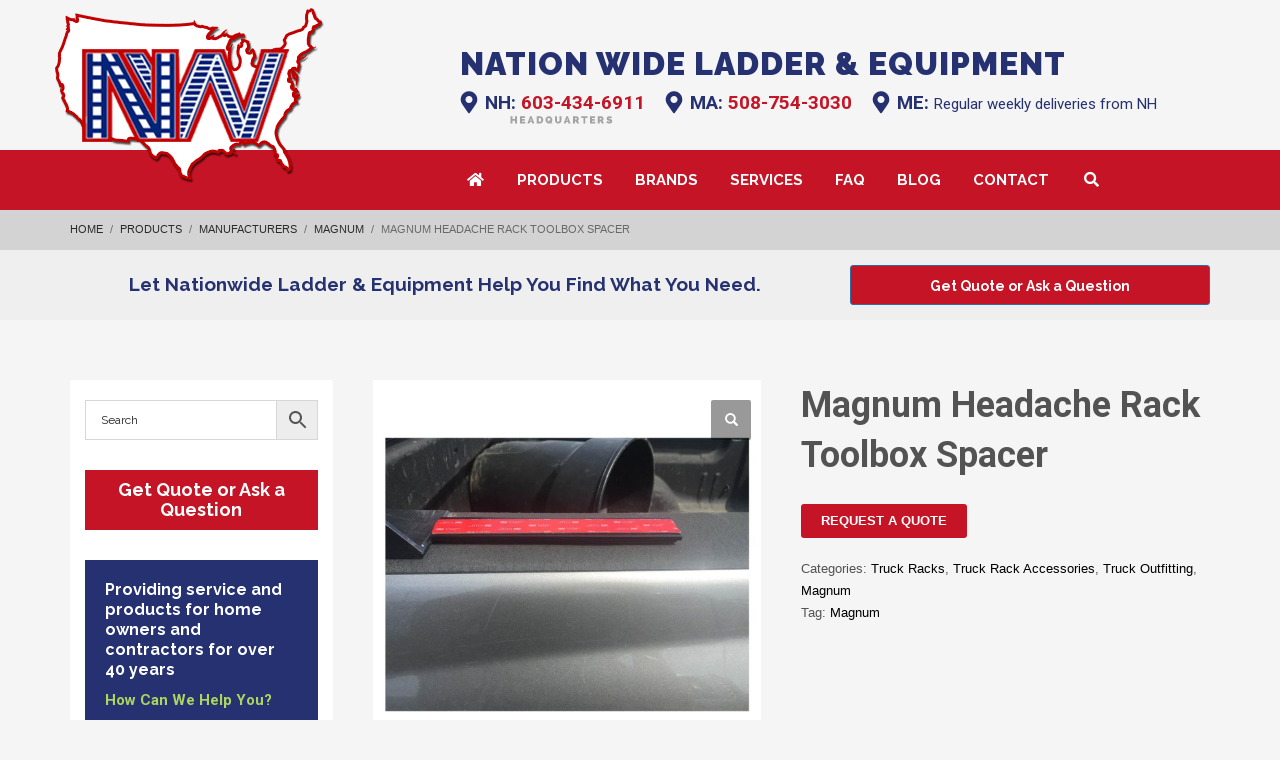

--- FILE ---
content_type: text/html; charset=UTF-8
request_url: https://nationwideladder.com/magnum/magnum-headache-rack-toolbox-spacer/
body_size: 91502
content:
<!DOCTYPE html>
<html dir="ltr" lang="en-US">
<head> <script type="text/javascript">
/* <![CDATA[ */
var gform;gform||(document.addEventListener("gform_main_scripts_loaded",function(){gform.scriptsLoaded=!0}),document.addEventListener("gform/theme/scripts_loaded",function(){gform.themeScriptsLoaded=!0}),window.addEventListener("DOMContentLoaded",function(){gform.domLoaded=!0}),gform={domLoaded:!1,scriptsLoaded:!1,themeScriptsLoaded:!1,isFormEditor:()=>"function"==typeof InitializeEditor,callIfLoaded:function(o){return!(!gform.domLoaded||!gform.scriptsLoaded||!gform.themeScriptsLoaded&&!gform.isFormEditor()||(gform.isFormEditor()&&console.warn("The use of gform.initializeOnLoaded() is deprecated in the form editor context and will be removed in Gravity Forms 3.1."),o(),0))},initializeOnLoaded:function(o){gform.callIfLoaded(o)||(document.addEventListener("gform_main_scripts_loaded",()=>{gform.scriptsLoaded=!0,gform.callIfLoaded(o)}),document.addEventListener("gform/theme/scripts_loaded",()=>{gform.themeScriptsLoaded=!0,gform.callIfLoaded(o)}),window.addEventListener("DOMContentLoaded",()=>{gform.domLoaded=!0,gform.callIfLoaded(o)}))},hooks:{action:{},filter:{}},addAction:function(o,r,e,t){gform.addHook("action",o,r,e,t)},addFilter:function(o,r,e,t){gform.addHook("filter",o,r,e,t)},doAction:function(o){gform.doHook("action",o,arguments)},applyFilters:function(o){return gform.doHook("filter",o,arguments)},removeAction:function(o,r){gform.removeHook("action",o,r)},removeFilter:function(o,r,e){gform.removeHook("filter",o,r,e)},addHook:function(o,r,e,t,n){null==gform.hooks[o][r]&&(gform.hooks[o][r]=[]);var d=gform.hooks[o][r];null==n&&(n=r+"_"+d.length),gform.hooks[o][r].push({tag:n,callable:e,priority:t=null==t?10:t})},doHook:function(r,o,e){var t;if(e=Array.prototype.slice.call(e,1),null!=gform.hooks[r][o]&&((o=gform.hooks[r][o]).sort(function(o,r){return o.priority-r.priority}),o.forEach(function(o){"function"!=typeof(t=o.callable)&&(t=window[t]),"action"==r?t.apply(null,e):e[0]=t.apply(null,e)})),"filter"==r)return e[0]},removeHook:function(o,r,t,n){var e;null!=gform.hooks[o][r]&&(e=(e=gform.hooks[o][r]).filter(function(o,r,e){return!!(null!=n&&n!=o.tag||null!=t&&t!=o.priority)}),gform.hooks[o][r]=e)}});
/* ]]> */
</script>
<meta charset="UTF-8"/><script>if(navigator.userAgent.match(/MSIE|Internet Explorer/i)||navigator.userAgent.match(/Trident\/7\..*?rv:11/i)){var href=document.location.href;if(!href.match(/[?&]nowprocket/)){if(href.indexOf("?")==-1){if(href.indexOf("#")==-1){document.location.href=href+"?nowprocket=1"}else{document.location.href=href.replace("#","?nowprocket=1#")}}else{if(href.indexOf("#")==-1){document.location.href=href+"&nowprocket=1"}else{document.location.href=href.replace("#","&nowprocket=1#")}}}}</script><script>(()=>{class RocketLazyLoadScripts{constructor(){this.v="2.0.4",this.userEvents=["keydown","keyup","mousedown","mouseup","mousemove","mouseover","mouseout","touchmove","touchstart","touchend","touchcancel","wheel","click","dblclick","input"],this.attributeEvents=["onblur","onclick","oncontextmenu","ondblclick","onfocus","onmousedown","onmouseenter","onmouseleave","onmousemove","onmouseout","onmouseover","onmouseup","onmousewheel","onscroll","onsubmit"]}async t(){this.i(),this.o(),/iP(ad|hone)/.test(navigator.userAgent)&&this.h(),this.u(),this.l(this),this.m(),this.k(this),this.p(this),this._(),await Promise.all([this.R(),this.L()]),this.lastBreath=Date.now(),this.S(this),this.P(),this.D(),this.O(),this.M(),await this.C(this.delayedScripts.normal),await this.C(this.delayedScripts.defer),await this.C(this.delayedScripts.async),await this.T(),await this.F(),await this.j(),await this.A(),window.dispatchEvent(new Event("rocket-allScriptsLoaded")),this.everythingLoaded=!0,this.lastTouchEnd&&await new Promise(t=>setTimeout(t,500-Date.now()+this.lastTouchEnd)),this.I(),this.H(),this.U(),this.W()}i(){this.CSPIssue=sessionStorage.getItem("rocketCSPIssue"),document.addEventListener("securitypolicyviolation",t=>{this.CSPIssue||"script-src-elem"!==t.violatedDirective||"data"!==t.blockedURI||(this.CSPIssue=!0,sessionStorage.setItem("rocketCSPIssue",!0))},{isRocket:!0})}o(){window.addEventListener("pageshow",t=>{this.persisted=t.persisted,this.realWindowLoadedFired=!0},{isRocket:!0}),window.addEventListener("pagehide",()=>{this.onFirstUserAction=null},{isRocket:!0})}h(){let t;function e(e){t=e}window.addEventListener("touchstart",e,{isRocket:!0}),window.addEventListener("touchend",function i(o){o.changedTouches[0]&&t.changedTouches[0]&&Math.abs(o.changedTouches[0].pageX-t.changedTouches[0].pageX)<10&&Math.abs(o.changedTouches[0].pageY-t.changedTouches[0].pageY)<10&&o.timeStamp-t.timeStamp<200&&(window.removeEventListener("touchstart",e,{isRocket:!0}),window.removeEventListener("touchend",i,{isRocket:!0}),"INPUT"===o.target.tagName&&"text"===o.target.type||(o.target.dispatchEvent(new TouchEvent("touchend",{target:o.target,bubbles:!0})),o.target.dispatchEvent(new MouseEvent("mouseover",{target:o.target,bubbles:!0})),o.target.dispatchEvent(new PointerEvent("click",{target:o.target,bubbles:!0,cancelable:!0,detail:1,clientX:o.changedTouches[0].clientX,clientY:o.changedTouches[0].clientY})),event.preventDefault()))},{isRocket:!0})}q(t){this.userActionTriggered||("mousemove"!==t.type||this.firstMousemoveIgnored?"keyup"===t.type||"mouseover"===t.type||"mouseout"===t.type||(this.userActionTriggered=!0,this.onFirstUserAction&&this.onFirstUserAction()):this.firstMousemoveIgnored=!0),"click"===t.type&&t.preventDefault(),t.stopPropagation(),t.stopImmediatePropagation(),"touchstart"===this.lastEvent&&"touchend"===t.type&&(this.lastTouchEnd=Date.now()),"click"===t.type&&(this.lastTouchEnd=0),this.lastEvent=t.type,t.composedPath&&t.composedPath()[0].getRootNode()instanceof ShadowRoot&&(t.rocketTarget=t.composedPath()[0]),this.savedUserEvents.push(t)}u(){this.savedUserEvents=[],this.userEventHandler=this.q.bind(this),this.userEvents.forEach(t=>window.addEventListener(t,this.userEventHandler,{passive:!1,isRocket:!0})),document.addEventListener("visibilitychange",this.userEventHandler,{isRocket:!0})}U(){this.userEvents.forEach(t=>window.removeEventListener(t,this.userEventHandler,{passive:!1,isRocket:!0})),document.removeEventListener("visibilitychange",this.userEventHandler,{isRocket:!0}),this.savedUserEvents.forEach(t=>{(t.rocketTarget||t.target).dispatchEvent(new window[t.constructor.name](t.type,t))})}m(){const t="return false",e=Array.from(this.attributeEvents,t=>"data-rocket-"+t),i="["+this.attributeEvents.join("],[")+"]",o="[data-rocket-"+this.attributeEvents.join("],[data-rocket-")+"]",s=(e,i,o)=>{o&&o!==t&&(e.setAttribute("data-rocket-"+i,o),e["rocket"+i]=new Function("event",o),e.setAttribute(i,t))};new MutationObserver(t=>{for(const n of t)"attributes"===n.type&&(n.attributeName.startsWith("data-rocket-")||this.everythingLoaded?n.attributeName.startsWith("data-rocket-")&&this.everythingLoaded&&this.N(n.target,n.attributeName.substring(12)):s(n.target,n.attributeName,n.target.getAttribute(n.attributeName))),"childList"===n.type&&n.addedNodes.forEach(t=>{if(t.nodeType===Node.ELEMENT_NODE)if(this.everythingLoaded)for(const i of[t,...t.querySelectorAll(o)])for(const t of i.getAttributeNames())e.includes(t)&&this.N(i,t.substring(12));else for(const e of[t,...t.querySelectorAll(i)])for(const t of e.getAttributeNames())this.attributeEvents.includes(t)&&s(e,t,e.getAttribute(t))})}).observe(document,{subtree:!0,childList:!0,attributeFilter:[...this.attributeEvents,...e]})}I(){this.attributeEvents.forEach(t=>{document.querySelectorAll("[data-rocket-"+t+"]").forEach(e=>{this.N(e,t)})})}N(t,e){const i=t.getAttribute("data-rocket-"+e);i&&(t.setAttribute(e,i),t.removeAttribute("data-rocket-"+e))}k(t){Object.defineProperty(HTMLElement.prototype,"onclick",{get(){return this.rocketonclick||null},set(e){this.rocketonclick=e,this.setAttribute(t.everythingLoaded?"onclick":"data-rocket-onclick","this.rocketonclick(event)")}})}S(t){function e(e,i){let o=e[i];e[i]=null,Object.defineProperty(e,i,{get:()=>o,set(s){t.everythingLoaded?o=s:e["rocket"+i]=o=s}})}e(document,"onreadystatechange"),e(window,"onload"),e(window,"onpageshow");try{Object.defineProperty(document,"readyState",{get:()=>t.rocketReadyState,set(e){t.rocketReadyState=e},configurable:!0}),document.readyState="loading"}catch(t){console.log("WPRocket DJE readyState conflict, bypassing")}}l(t){this.originalAddEventListener=EventTarget.prototype.addEventListener,this.originalRemoveEventListener=EventTarget.prototype.removeEventListener,this.savedEventListeners=[],EventTarget.prototype.addEventListener=function(e,i,o){o&&o.isRocket||!t.B(e,this)&&!t.userEvents.includes(e)||t.B(e,this)&&!t.userActionTriggered||e.startsWith("rocket-")||t.everythingLoaded?t.originalAddEventListener.call(this,e,i,o):(t.savedEventListeners.push({target:this,remove:!1,type:e,func:i,options:o}),"mouseenter"!==e&&"mouseleave"!==e||t.originalAddEventListener.call(this,e,t.savedUserEvents.push,o))},EventTarget.prototype.removeEventListener=function(e,i,o){o&&o.isRocket||!t.B(e,this)&&!t.userEvents.includes(e)||t.B(e,this)&&!t.userActionTriggered||e.startsWith("rocket-")||t.everythingLoaded?t.originalRemoveEventListener.call(this,e,i,o):t.savedEventListeners.push({target:this,remove:!0,type:e,func:i,options:o})}}J(t,e){this.savedEventListeners=this.savedEventListeners.filter(i=>{let o=i.type,s=i.target||window;return e!==o||t!==s||(this.B(o,s)&&(i.type="rocket-"+o),this.$(i),!1)})}H(){EventTarget.prototype.addEventListener=this.originalAddEventListener,EventTarget.prototype.removeEventListener=this.originalRemoveEventListener,this.savedEventListeners.forEach(t=>this.$(t))}$(t){t.remove?this.originalRemoveEventListener.call(t.target,t.type,t.func,t.options):this.originalAddEventListener.call(t.target,t.type,t.func,t.options)}p(t){let e;function i(e){return t.everythingLoaded?e:e.split(" ").map(t=>"load"===t||t.startsWith("load.")?"rocket-jquery-load":t).join(" ")}function o(o){function s(e){const s=o.fn[e];o.fn[e]=o.fn.init.prototype[e]=function(){return this[0]===window&&t.userActionTriggered&&("string"==typeof arguments[0]||arguments[0]instanceof String?arguments[0]=i(arguments[0]):"object"==typeof arguments[0]&&Object.keys(arguments[0]).forEach(t=>{const e=arguments[0][t];delete arguments[0][t],arguments[0][i(t)]=e})),s.apply(this,arguments),this}}if(o&&o.fn&&!t.allJQueries.includes(o)){const e={DOMContentLoaded:[],"rocket-DOMContentLoaded":[]};for(const t in e)document.addEventListener(t,()=>{e[t].forEach(t=>t())},{isRocket:!0});o.fn.ready=o.fn.init.prototype.ready=function(i){function s(){parseInt(o.fn.jquery)>2?setTimeout(()=>i.bind(document)(o)):i.bind(document)(o)}return"function"==typeof i&&(t.realDomReadyFired?!t.userActionTriggered||t.fauxDomReadyFired?s():e["rocket-DOMContentLoaded"].push(s):e.DOMContentLoaded.push(s)),o([])},s("on"),s("one"),s("off"),t.allJQueries.push(o)}e=o}t.allJQueries=[],o(window.jQuery),Object.defineProperty(window,"jQuery",{get:()=>e,set(t){o(t)}})}P(){const t=new Map;document.write=document.writeln=function(e){const i=document.currentScript,o=document.createRange(),s=i.parentElement;let n=t.get(i);void 0===n&&(n=i.nextSibling,t.set(i,n));const c=document.createDocumentFragment();o.setStart(c,0),c.appendChild(o.createContextualFragment(e)),s.insertBefore(c,n)}}async R(){return new Promise(t=>{this.userActionTriggered?t():this.onFirstUserAction=t})}async L(){return new Promise(t=>{document.addEventListener("DOMContentLoaded",()=>{this.realDomReadyFired=!0,t()},{isRocket:!0})})}async j(){return this.realWindowLoadedFired?Promise.resolve():new Promise(t=>{window.addEventListener("load",t,{isRocket:!0})})}M(){this.pendingScripts=[];this.scriptsMutationObserver=new MutationObserver(t=>{for(const e of t)e.addedNodes.forEach(t=>{"SCRIPT"!==t.tagName||t.noModule||t.isWPRocket||this.pendingScripts.push({script:t,promise:new Promise(e=>{const i=()=>{const i=this.pendingScripts.findIndex(e=>e.script===t);i>=0&&this.pendingScripts.splice(i,1),e()};t.addEventListener("load",i,{isRocket:!0}),t.addEventListener("error",i,{isRocket:!0}),setTimeout(i,1e3)})})})}),this.scriptsMutationObserver.observe(document,{childList:!0,subtree:!0})}async F(){await this.X(),this.pendingScripts.length?(await this.pendingScripts[0].promise,await this.F()):this.scriptsMutationObserver.disconnect()}D(){this.delayedScripts={normal:[],async:[],defer:[]},document.querySelectorAll("script[type$=rocketlazyloadscript]").forEach(t=>{t.hasAttribute("data-rocket-src")?t.hasAttribute("async")&&!1!==t.async?this.delayedScripts.async.push(t):t.hasAttribute("defer")&&!1!==t.defer||"module"===t.getAttribute("data-rocket-type")?this.delayedScripts.defer.push(t):this.delayedScripts.normal.push(t):this.delayedScripts.normal.push(t)})}async _(){await this.L();let t=[];document.querySelectorAll("script[type$=rocketlazyloadscript][data-rocket-src]").forEach(e=>{let i=e.getAttribute("data-rocket-src");if(i&&!i.startsWith("data:")){i.startsWith("//")&&(i=location.protocol+i);try{const o=new URL(i).origin;o!==location.origin&&t.push({src:o,crossOrigin:e.crossOrigin||"module"===e.getAttribute("data-rocket-type")})}catch(t){}}}),t=[...new Map(t.map(t=>[JSON.stringify(t),t])).values()],this.Y(t,"preconnect")}async G(t){if(await this.K(),!0!==t.noModule||!("noModule"in HTMLScriptElement.prototype))return new Promise(e=>{let i;function o(){(i||t).setAttribute("data-rocket-status","executed"),e()}try{if(navigator.userAgent.includes("Firefox/")||""===navigator.vendor||this.CSPIssue)i=document.createElement("script"),[...t.attributes].forEach(t=>{let e=t.nodeName;"type"!==e&&("data-rocket-type"===e&&(e="type"),"data-rocket-src"===e&&(e="src"),i.setAttribute(e,t.nodeValue))}),t.text&&(i.text=t.text),t.nonce&&(i.nonce=t.nonce),i.hasAttribute("src")?(i.addEventListener("load",o,{isRocket:!0}),i.addEventListener("error",()=>{i.setAttribute("data-rocket-status","failed-network"),e()},{isRocket:!0}),setTimeout(()=>{i.isConnected||e()},1)):(i.text=t.text,o()),i.isWPRocket=!0,t.parentNode.replaceChild(i,t);else{const i=t.getAttribute("data-rocket-type"),s=t.getAttribute("data-rocket-src");i?(t.type=i,t.removeAttribute("data-rocket-type")):t.removeAttribute("type"),t.addEventListener("load",o,{isRocket:!0}),t.addEventListener("error",i=>{this.CSPIssue&&i.target.src.startsWith("data:")?(console.log("WPRocket: CSP fallback activated"),t.removeAttribute("src"),this.G(t).then(e)):(t.setAttribute("data-rocket-status","failed-network"),e())},{isRocket:!0}),s?(t.fetchPriority="high",t.removeAttribute("data-rocket-src"),t.src=s):t.src="data:text/javascript;base64,"+window.btoa(unescape(encodeURIComponent(t.text)))}}catch(i){t.setAttribute("data-rocket-status","failed-transform"),e()}});t.setAttribute("data-rocket-status","skipped")}async C(t){const e=t.shift();return e?(e.isConnected&&await this.G(e),this.C(t)):Promise.resolve()}O(){this.Y([...this.delayedScripts.normal,...this.delayedScripts.defer,...this.delayedScripts.async],"preload")}Y(t,e){this.trash=this.trash||[];let i=!0;var o=document.createDocumentFragment();t.forEach(t=>{const s=t.getAttribute&&t.getAttribute("data-rocket-src")||t.src;if(s&&!s.startsWith("data:")){const n=document.createElement("link");n.href=s,n.rel=e,"preconnect"!==e&&(n.as="script",n.fetchPriority=i?"high":"low"),t.getAttribute&&"module"===t.getAttribute("data-rocket-type")&&(n.crossOrigin=!0),t.crossOrigin&&(n.crossOrigin=t.crossOrigin),t.integrity&&(n.integrity=t.integrity),t.nonce&&(n.nonce=t.nonce),o.appendChild(n),this.trash.push(n),i=!1}}),document.head.appendChild(o)}W(){this.trash.forEach(t=>t.remove())}async T(){try{document.readyState="interactive"}catch(t){}this.fauxDomReadyFired=!0;try{await this.K(),this.J(document,"readystatechange"),document.dispatchEvent(new Event("rocket-readystatechange")),await this.K(),document.rocketonreadystatechange&&document.rocketonreadystatechange(),await this.K(),this.J(document,"DOMContentLoaded"),document.dispatchEvent(new Event("rocket-DOMContentLoaded")),await this.K(),this.J(window,"DOMContentLoaded"),window.dispatchEvent(new Event("rocket-DOMContentLoaded"))}catch(t){console.error(t)}}async A(){try{document.readyState="complete"}catch(t){}try{await this.K(),this.J(document,"readystatechange"),document.dispatchEvent(new Event("rocket-readystatechange")),await this.K(),document.rocketonreadystatechange&&document.rocketonreadystatechange(),await this.K(),this.J(window,"load"),window.dispatchEvent(new Event("rocket-load")),await this.K(),window.rocketonload&&window.rocketonload(),await this.K(),this.allJQueries.forEach(t=>t(window).trigger("rocket-jquery-load")),await this.K(),this.J(window,"pageshow");const t=new Event("rocket-pageshow");t.persisted=this.persisted,window.dispatchEvent(t),await this.K(),window.rocketonpageshow&&window.rocketonpageshow({persisted:this.persisted})}catch(t){console.error(t)}}async K(){Date.now()-this.lastBreath>45&&(await this.X(),this.lastBreath=Date.now())}async X(){return document.hidden?new Promise(t=>setTimeout(t)):new Promise(t=>requestAnimationFrame(t))}B(t,e){return e===document&&"readystatechange"===t||(e===document&&"DOMContentLoaded"===t||(e===window&&"DOMContentLoaded"===t||(e===window&&"load"===t||e===window&&"pageshow"===t)))}static run(){(new RocketLazyLoadScripts).t()}}RocketLazyLoadScripts.run()})();</script>

<meta name="twitter:widgets:csp" content="on"/>
<link rel="profile" href="https://gmpg.org/xfn/11"/>
<link rel="pingback" href="https://nationwideladder.com/xmlrpc.php"/>

<title>Buy Magnum Headache Rack Toolbox Spacer - Truck Racks in NH, MA, CT, VT, ME and RI - Delivery Available</title>
<link data-rocket-prefetch href="https://connect.facebook.net" rel="dns-prefetch">
<link data-rocket-prefetch href="https://www.gstatic.com" rel="dns-prefetch">
<link data-rocket-prefetch href="https://fonts.googleapis.com" rel="dns-prefetch">
<link data-rocket-prefetch href="https://www.googletagmanager.com" rel="dns-prefetch">
<link data-rocket-prefetch href="https://www.google-analytics.com" rel="dns-prefetch">
<link data-rocket-prefetch href="https://www.google.com" rel="dns-prefetch">
<link data-rocket-prefetch href="https://challenges.cloudflare.com" rel="dns-prefetch">
<link data-rocket-preload as="style" href="https://fonts.googleapis.com/css?family=Roboto%3Aregular%2Citalic%2C700%2C700italic%7CRaleway%3A200%2Cregular%2C700%2C900%7CRaleway%3A%2C300%2C400%2C700&#038;display=swap" rel="preload">
<link href="https://fonts.googleapis.com/css?family=Roboto%3Aregular%2Citalic%2C700%2C700italic%7CRaleway%3A200%2Cregular%2C700%2C900%7CRaleway%3A%2C300%2C400%2C700&#038;display=swap" media="print" onload="this.media=&#039;all&#039;" rel="stylesheet">
<noscript data-wpr-hosted-gf-parameters=""><link rel="stylesheet" href="https://fonts.googleapis.com/css?family=Roboto%3Aregular%2Citalic%2C700%2C700italic%7CRaleway%3A200%2Cregular%2C700%2C900%7CRaleway%3A%2C300%2C400%2C700&#038;display=swap"></noscript><link rel="preload" data-rocket-preload as="image" href="https://nationwideladder.com/wp-content/uploads/2021/08/Nationwide-Ladder-Magnum-toolbox-spacer-1-600x600.jpg" imagesrcset="https://nationwideladder.com/wp-content/uploads/2021/08/Nationwide-Ladder-Magnum-toolbox-spacer-1-600x600.jpg 600w, https://nationwideladder.com/wp-content/uploads/2021/08/Nationwide-Ladder-Magnum-toolbox-spacer-1-700x700.jpg 700w, https://nationwideladder.com/wp-content/uploads/2021/08/Nationwide-Ladder-Magnum-toolbox-spacer-1-100x100.jpg 100w, https://nationwideladder.com/wp-content/uploads/2021/08/Nationwide-Ladder-Magnum-toolbox-spacer-1-300x300.jpg 300w, https://nationwideladder.com/wp-content/uploads/2021/08/Nationwide-Ladder-Magnum-toolbox-spacer-1-150x150.jpg 150w, https://nationwideladder.com/wp-content/uploads/2021/08/Nationwide-Ladder-Magnum-toolbox-spacer-1-768x768.jpg 768w, https://nationwideladder.com/wp-content/uploads/2021/08/Nationwide-Ladder-Magnum-toolbox-spacer-1-187x187.jpg 187w, https://nationwideladder.com/wp-content/uploads/2021/08/Nationwide-Ladder-Magnum-toolbox-spacer-1.jpg 1000w" imagesizes="(max-width: 600px) 100vw, 600px" fetchpriority="high">

		<!-- All in One SEO Pro 4.9.3 - aioseo.com -->
	<meta name="robots" content="max-image-preview:large" />
	<link rel="canonical" href="https://nationwideladder.com/magnum/magnum-headache-rack-toolbox-spacer/" />
	<meta name="generator" content="All in One SEO Pro (AIOSEO) 4.9.3" />
		<script type="application/ld+json" class="aioseo-schema">
			{"@context":"https:\/\/schema.org","@graph":[{"@type":"BreadcrumbList","@id":"https:\/\/nationwideladder.com\/magnum\/magnum-headache-rack-toolbox-spacer\/#breadcrumblist","itemListElement":[{"@type":"ListItem","@id":"https:\/\/nationwideladder.com#listItem","position":1,"name":"Home","item":"https:\/\/nationwideladder.com","nextItem":{"@type":"ListItem","@id":"https:\/\/nationwideladder.com\/products\/#listItem","name":"Products"}},{"@type":"ListItem","@id":"https:\/\/nationwideladder.com\/products\/#listItem","position":2,"name":"Products","item":"https:\/\/nationwideladder.com\/products\/","nextItem":{"@type":"ListItem","@id":"https:\/\/nationwideladder.com\/truck-outfitting\/#listItem","name":"Truck Outfitting"},"previousItem":{"@type":"ListItem","@id":"https:\/\/nationwideladder.com#listItem","name":"Home"}},{"@type":"ListItem","@id":"https:\/\/nationwideladder.com\/truck-outfitting\/#listItem","position":3,"name":"Truck Outfitting","item":"https:\/\/nationwideladder.com\/truck-outfitting\/","nextItem":{"@type":"ListItem","@id":"https:\/\/nationwideladder.com\/truck-racks\/#listItem","name":"Truck Racks"},"previousItem":{"@type":"ListItem","@id":"https:\/\/nationwideladder.com\/products\/#listItem","name":"Products"}},{"@type":"ListItem","@id":"https:\/\/nationwideladder.com\/truck-racks\/#listItem","position":4,"name":"Truck Racks","item":"https:\/\/nationwideladder.com\/truck-racks\/","nextItem":{"@type":"ListItem","@id":"https:\/\/nationwideladder.com\/truck-rack-accessories\/#listItem","name":"Truck Rack Accessories"},"previousItem":{"@type":"ListItem","@id":"https:\/\/nationwideladder.com\/truck-outfitting\/#listItem","name":"Truck Outfitting"}},{"@type":"ListItem","@id":"https:\/\/nationwideladder.com\/truck-rack-accessories\/#listItem","position":5,"name":"Truck Rack Accessories","item":"https:\/\/nationwideladder.com\/truck-rack-accessories\/","nextItem":{"@type":"ListItem","@id":"https:\/\/nationwideladder.com\/magnum\/magnum-headache-rack-toolbox-spacer\/#listItem","name":"Magnum Headache Rack Toolbox Spacer"},"previousItem":{"@type":"ListItem","@id":"https:\/\/nationwideladder.com\/truck-racks\/#listItem","name":"Truck Racks"}},{"@type":"ListItem","@id":"https:\/\/nationwideladder.com\/magnum\/magnum-headache-rack-toolbox-spacer\/#listItem","position":6,"name":"Magnum Headache Rack Toolbox Spacer","previousItem":{"@type":"ListItem","@id":"https:\/\/nationwideladder.com\/truck-rack-accessories\/#listItem","name":"Truck Rack Accessories"}}]},{"@type":"ItemPage","@id":"https:\/\/nationwideladder.com\/magnum\/magnum-headache-rack-toolbox-spacer\/#itempage","url":"https:\/\/nationwideladder.com\/magnum\/magnum-headache-rack-toolbox-spacer\/","name":"Buy Magnum Headache Rack Toolbox Spacer - Truck Racks in NH, MA, CT, VT, ME and RI - Delivery Available","inLanguage":"en-US","isPartOf":{"@id":"https:\/\/nationwideladder.com\/#website"},"breadcrumb":{"@id":"https:\/\/nationwideladder.com\/magnum\/magnum-headache-rack-toolbox-spacer\/#breadcrumblist"},"image":{"@type":"ImageObject","url":"https:\/\/nationwideladder.com\/wp-content\/uploads\/2021\/08\/Nationwide-Ladder-Magnum-toolbox-spacer-1.jpg","@id":"https:\/\/nationwideladder.com\/magnum\/magnum-headache-rack-toolbox-spacer\/#mainImage","width":1000,"height":1000},"primaryImageOfPage":{"@id":"https:\/\/nationwideladder.com\/magnum\/magnum-headache-rack-toolbox-spacer\/#mainImage"},"datePublished":"2021-08-19T19:56:39+00:00","dateModified":"2025-11-20T19:08:38+00:00"},{"@type":"Organization","@id":"https:\/\/nationwideladder.com\/#organization","name":"Nation Wide Ladder","url":"https:\/\/nationwideladder.com\/"},{"@type":"WebPage","@id":"https:\/\/nationwideladder.com\/magnum\/magnum-headache-rack-toolbox-spacer\/#webpage","url":"https:\/\/nationwideladder.com\/magnum\/magnum-headache-rack-toolbox-spacer\/","name":"Buy Magnum Headache Rack Toolbox Spacer - Truck Racks in NH, MA, CT, VT, ME and RI - Delivery Available","inLanguage":"en-US","isPartOf":{"@id":"https:\/\/nationwideladder.com\/#website"},"breadcrumb":{"@id":"https:\/\/nationwideladder.com\/magnum\/magnum-headache-rack-toolbox-spacer\/#breadcrumblist"},"image":{"@type":"ImageObject","url":"https:\/\/nationwideladder.com\/wp-content\/uploads\/2021\/08\/Nationwide-Ladder-Magnum-toolbox-spacer-1.jpg","@id":"https:\/\/nationwideladder.com\/magnum\/magnum-headache-rack-toolbox-spacer\/#mainImage","width":1000,"height":1000},"primaryImageOfPage":{"@id":"https:\/\/nationwideladder.com\/magnum\/magnum-headache-rack-toolbox-spacer\/#mainImage"},"datePublished":"2021-08-19T19:56:39+00:00","dateModified":"2025-11-20T19:08:38+00:00"},{"@type":"WebSite","@id":"https:\/\/nationwideladder.com\/#website","url":"https:\/\/nationwideladder.com\/","name":"Nation Wide Ladder","inLanguage":"en-US","publisher":{"@id":"https:\/\/nationwideladder.com\/#organization"}}]}
		</script>
		<!-- All in One SEO Pro -->

<!-- Google tag (gtag.js) consent mode dataLayer added by Site Kit -->
<script type="rocketlazyloadscript" data-rocket-type="text/javascript" id="google_gtagjs-js-consent-mode-data-layer">
/* <![CDATA[ */
window.dataLayer = window.dataLayer || [];function gtag(){dataLayer.push(arguments);}
gtag('consent', 'default', {"ad_personalization":"denied","ad_storage":"denied","ad_user_data":"denied","analytics_storage":"denied","functionality_storage":"denied","security_storage":"denied","personalization_storage":"denied","region":["AT","BE","BG","CH","CY","CZ","DE","DK","EE","ES","FI","FR","GB","GR","HR","HU","IE","IS","IT","LI","LT","LU","LV","MT","NL","NO","PL","PT","RO","SE","SI","SK"],"wait_for_update":500});
window._googlesitekitConsentCategoryMap = {"statistics":["analytics_storage"],"marketing":["ad_storage","ad_user_data","ad_personalization"],"functional":["functionality_storage","security_storage"],"preferences":["personalization_storage"]};
window._googlesitekitConsents = {"ad_personalization":"denied","ad_storage":"denied","ad_user_data":"denied","analytics_storage":"denied","functionality_storage":"denied","security_storage":"denied","personalization_storage":"denied","region":["AT","BE","BG","CH","CY","CZ","DE","DK","EE","ES","FI","FR","GB","GR","HR","HU","IE","IS","IT","LI","LT","LU","LV","MT","NL","NO","PL","PT","RO","SE","SI","SK"],"wait_for_update":500};
/* ]]> */
</script>
<!-- End Google tag (gtag.js) consent mode dataLayer added by Site Kit -->
<link rel='dns-prefetch' href='//www.google.com' />
<link rel='dns-prefetch' href='//www.googletagmanager.com' />
<link rel='dns-prefetch' href='//fonts.googleapis.com' />
<link href='https://fonts.gstatic.com' crossorigin rel='preconnect' />
<link rel="alternate" type="application/rss+xml" title="Nation Wide Ladder &raquo; Feed" href="https://nationwideladder.com/feed/" />
<link rel="alternate" title="oEmbed (JSON)" type="application/json+oembed" href="https://nationwideladder.com/wp-json/oembed/1.0/embed?url=https%3A%2F%2Fnationwideladder.com%2Fmagnum%2Fmagnum-headache-rack-toolbox-spacer%2F" />
<link rel="alternate" title="oEmbed (XML)" type="text/xml+oembed" href="https://nationwideladder.com/wp-json/oembed/1.0/embed?url=https%3A%2F%2Fnationwideladder.com%2Fmagnum%2Fmagnum-headache-rack-toolbox-spacer%2F&#038;format=xml" />
<style id='wp-img-auto-sizes-contain-inline-css' type='text/css'>
img:is([sizes=auto i],[sizes^="auto," i]){contain-intrinsic-size:3000px 1500px}
/*# sourceURL=wp-img-auto-sizes-contain-inline-css */
</style>

<style id='wp-emoji-styles-inline-css' type='text/css'>

	img.wp-smiley, img.emoji {
		display: inline !important;
		border: none !important;
		box-shadow: none !important;
		height: 1em !important;
		width: 1em !important;
		margin: 0 0.07em !important;
		vertical-align: -0.1em !important;
		background: none !important;
		padding: 0 !important;
	}
/*# sourceURL=wp-emoji-styles-inline-css */
</style>
<style id='wp-block-library-inline-css' type='text/css'>
:root{--wp-block-synced-color:#7a00df;--wp-block-synced-color--rgb:122,0,223;--wp-bound-block-color:var(--wp-block-synced-color);--wp-editor-canvas-background:#ddd;--wp-admin-theme-color:#007cba;--wp-admin-theme-color--rgb:0,124,186;--wp-admin-theme-color-darker-10:#006ba1;--wp-admin-theme-color-darker-10--rgb:0,107,160.5;--wp-admin-theme-color-darker-20:#005a87;--wp-admin-theme-color-darker-20--rgb:0,90,135;--wp-admin-border-width-focus:2px}@media (min-resolution:192dpi){:root{--wp-admin-border-width-focus:1.5px}}.wp-element-button{cursor:pointer}:root .has-very-light-gray-background-color{background-color:#eee}:root .has-very-dark-gray-background-color{background-color:#313131}:root .has-very-light-gray-color{color:#eee}:root .has-very-dark-gray-color{color:#313131}:root .has-vivid-green-cyan-to-vivid-cyan-blue-gradient-background{background:linear-gradient(135deg,#00d084,#0693e3)}:root .has-purple-crush-gradient-background{background:linear-gradient(135deg,#34e2e4,#4721fb 50%,#ab1dfe)}:root .has-hazy-dawn-gradient-background{background:linear-gradient(135deg,#faaca8,#dad0ec)}:root .has-subdued-olive-gradient-background{background:linear-gradient(135deg,#fafae1,#67a671)}:root .has-atomic-cream-gradient-background{background:linear-gradient(135deg,#fdd79a,#004a59)}:root .has-nightshade-gradient-background{background:linear-gradient(135deg,#330968,#31cdcf)}:root .has-midnight-gradient-background{background:linear-gradient(135deg,#020381,#2874fc)}:root{--wp--preset--font-size--normal:16px;--wp--preset--font-size--huge:42px}.has-regular-font-size{font-size:1em}.has-larger-font-size{font-size:2.625em}.has-normal-font-size{font-size:var(--wp--preset--font-size--normal)}.has-huge-font-size{font-size:var(--wp--preset--font-size--huge)}.has-text-align-center{text-align:center}.has-text-align-left{text-align:left}.has-text-align-right{text-align:right}.has-fit-text{white-space:nowrap!important}#end-resizable-editor-section{display:none}.aligncenter{clear:both}.items-justified-left{justify-content:flex-start}.items-justified-center{justify-content:center}.items-justified-right{justify-content:flex-end}.items-justified-space-between{justify-content:space-between}.screen-reader-text{border:0;clip-path:inset(50%);height:1px;margin:-1px;overflow:hidden;padding:0;position:absolute;width:1px;word-wrap:normal!important}.screen-reader-text:focus{background-color:#ddd;clip-path:none;color:#444;display:block;font-size:1em;height:auto;left:5px;line-height:normal;padding:15px 23px 14px;text-decoration:none;top:5px;width:auto;z-index:100000}html :where(.has-border-color){border-style:solid}html :where([style*=border-top-color]){border-top-style:solid}html :where([style*=border-right-color]){border-right-style:solid}html :where([style*=border-bottom-color]){border-bottom-style:solid}html :where([style*=border-left-color]){border-left-style:solid}html :where([style*=border-width]){border-style:solid}html :where([style*=border-top-width]){border-top-style:solid}html :where([style*=border-right-width]){border-right-style:solid}html :where([style*=border-bottom-width]){border-bottom-style:solid}html :where([style*=border-left-width]){border-left-style:solid}html :where(img[class*=wp-image-]){height:auto;max-width:100%}:where(figure){margin:0 0 1em}html :where(.is-position-sticky){--wp-admin--admin-bar--position-offset:var(--wp-admin--admin-bar--height,0px)}@media screen and (max-width:600px){html :where(.is-position-sticky){--wp-admin--admin-bar--position-offset:0px}}

/*# sourceURL=wp-block-library-inline-css */
</style><style id='wp-block-buttons-inline-css' type='text/css'>
.wp-block-buttons{box-sizing:border-box}.wp-block-buttons.is-vertical{flex-direction:column}.wp-block-buttons.is-vertical>.wp-block-button:last-child{margin-bottom:0}.wp-block-buttons>.wp-block-button{display:inline-block;margin:0}.wp-block-buttons.is-content-justification-left{justify-content:flex-start}.wp-block-buttons.is-content-justification-left.is-vertical{align-items:flex-start}.wp-block-buttons.is-content-justification-center{justify-content:center}.wp-block-buttons.is-content-justification-center.is-vertical{align-items:center}.wp-block-buttons.is-content-justification-right{justify-content:flex-end}.wp-block-buttons.is-content-justification-right.is-vertical{align-items:flex-end}.wp-block-buttons.is-content-justification-space-between{justify-content:space-between}.wp-block-buttons.aligncenter{text-align:center}.wp-block-buttons:not(.is-content-justification-space-between,.is-content-justification-right,.is-content-justification-left,.is-content-justification-center) .wp-block-button.aligncenter{margin-left:auto;margin-right:auto;width:100%}.wp-block-buttons[style*=text-decoration] .wp-block-button,.wp-block-buttons[style*=text-decoration] .wp-block-button__link{text-decoration:inherit}.wp-block-buttons.has-custom-font-size .wp-block-button__link{font-size:inherit}.wp-block-buttons .wp-block-button__link{width:100%}.wp-block-button.aligncenter{text-align:center}
/*# sourceURL=https://nationwideladder.com/wp-includes/blocks/buttons/style.min.css */
</style>
<link data-minify="1" rel='stylesheet' id='wc-blocks-style-css' href='https://nationwideladder.com/wp-content/cache/min/1/wp-content/plugins/woocommerce/assets/client/blocks/wc-blocks.css?ver=1768420172' type='text/css' media='all' />
<style id='global-styles-inline-css' type='text/css'>
:root{--wp--preset--aspect-ratio--square: 1;--wp--preset--aspect-ratio--4-3: 4/3;--wp--preset--aspect-ratio--3-4: 3/4;--wp--preset--aspect-ratio--3-2: 3/2;--wp--preset--aspect-ratio--2-3: 2/3;--wp--preset--aspect-ratio--16-9: 16/9;--wp--preset--aspect-ratio--9-16: 9/16;--wp--preset--color--black: #000000;--wp--preset--color--cyan-bluish-gray: #abb8c3;--wp--preset--color--white: #ffffff;--wp--preset--color--pale-pink: #f78da7;--wp--preset--color--vivid-red: #cf2e2e;--wp--preset--color--luminous-vivid-orange: #ff6900;--wp--preset--color--luminous-vivid-amber: #fcb900;--wp--preset--color--light-green-cyan: #7bdcb5;--wp--preset--color--vivid-green-cyan: #00d084;--wp--preset--color--pale-cyan-blue: #8ed1fc;--wp--preset--color--vivid-cyan-blue: #0693e3;--wp--preset--color--vivid-purple: #9b51e0;--wp--preset--gradient--vivid-cyan-blue-to-vivid-purple: linear-gradient(135deg,rgb(6,147,227) 0%,rgb(155,81,224) 100%);--wp--preset--gradient--light-green-cyan-to-vivid-green-cyan: linear-gradient(135deg,rgb(122,220,180) 0%,rgb(0,208,130) 100%);--wp--preset--gradient--luminous-vivid-amber-to-luminous-vivid-orange: linear-gradient(135deg,rgb(252,185,0) 0%,rgb(255,105,0) 100%);--wp--preset--gradient--luminous-vivid-orange-to-vivid-red: linear-gradient(135deg,rgb(255,105,0) 0%,rgb(207,46,46) 100%);--wp--preset--gradient--very-light-gray-to-cyan-bluish-gray: linear-gradient(135deg,rgb(238,238,238) 0%,rgb(169,184,195) 100%);--wp--preset--gradient--cool-to-warm-spectrum: linear-gradient(135deg,rgb(74,234,220) 0%,rgb(151,120,209) 20%,rgb(207,42,186) 40%,rgb(238,44,130) 60%,rgb(251,105,98) 80%,rgb(254,248,76) 100%);--wp--preset--gradient--blush-light-purple: linear-gradient(135deg,rgb(255,206,236) 0%,rgb(152,150,240) 100%);--wp--preset--gradient--blush-bordeaux: linear-gradient(135deg,rgb(254,205,165) 0%,rgb(254,45,45) 50%,rgb(107,0,62) 100%);--wp--preset--gradient--luminous-dusk: linear-gradient(135deg,rgb(255,203,112) 0%,rgb(199,81,192) 50%,rgb(65,88,208) 100%);--wp--preset--gradient--pale-ocean: linear-gradient(135deg,rgb(255,245,203) 0%,rgb(182,227,212) 50%,rgb(51,167,181) 100%);--wp--preset--gradient--electric-grass: linear-gradient(135deg,rgb(202,248,128) 0%,rgb(113,206,126) 100%);--wp--preset--gradient--midnight: linear-gradient(135deg,rgb(2,3,129) 0%,rgb(40,116,252) 100%);--wp--preset--font-size--small: 13px;--wp--preset--font-size--medium: 20px;--wp--preset--font-size--large: 36px;--wp--preset--font-size--x-large: 42px;--wp--preset--spacing--20: 0.44rem;--wp--preset--spacing--30: 0.67rem;--wp--preset--spacing--40: 1rem;--wp--preset--spacing--50: 1.5rem;--wp--preset--spacing--60: 2.25rem;--wp--preset--spacing--70: 3.38rem;--wp--preset--spacing--80: 5.06rem;--wp--preset--shadow--natural: 6px 6px 9px rgba(0, 0, 0, 0.2);--wp--preset--shadow--deep: 12px 12px 50px rgba(0, 0, 0, 0.4);--wp--preset--shadow--sharp: 6px 6px 0px rgba(0, 0, 0, 0.2);--wp--preset--shadow--outlined: 6px 6px 0px -3px rgb(255, 255, 255), 6px 6px rgb(0, 0, 0);--wp--preset--shadow--crisp: 6px 6px 0px rgb(0, 0, 0);}:where(.is-layout-flex){gap: 0.5em;}:where(.is-layout-grid){gap: 0.5em;}body .is-layout-flex{display: flex;}.is-layout-flex{flex-wrap: wrap;align-items: center;}.is-layout-flex > :is(*, div){margin: 0;}body .is-layout-grid{display: grid;}.is-layout-grid > :is(*, div){margin: 0;}:where(.wp-block-columns.is-layout-flex){gap: 2em;}:where(.wp-block-columns.is-layout-grid){gap: 2em;}:where(.wp-block-post-template.is-layout-flex){gap: 1.25em;}:where(.wp-block-post-template.is-layout-grid){gap: 1.25em;}.has-black-color{color: var(--wp--preset--color--black) !important;}.has-cyan-bluish-gray-color{color: var(--wp--preset--color--cyan-bluish-gray) !important;}.has-white-color{color: var(--wp--preset--color--white) !important;}.has-pale-pink-color{color: var(--wp--preset--color--pale-pink) !important;}.has-vivid-red-color{color: var(--wp--preset--color--vivid-red) !important;}.has-luminous-vivid-orange-color{color: var(--wp--preset--color--luminous-vivid-orange) !important;}.has-luminous-vivid-amber-color{color: var(--wp--preset--color--luminous-vivid-amber) !important;}.has-light-green-cyan-color{color: var(--wp--preset--color--light-green-cyan) !important;}.has-vivid-green-cyan-color{color: var(--wp--preset--color--vivid-green-cyan) !important;}.has-pale-cyan-blue-color{color: var(--wp--preset--color--pale-cyan-blue) !important;}.has-vivid-cyan-blue-color{color: var(--wp--preset--color--vivid-cyan-blue) !important;}.has-vivid-purple-color{color: var(--wp--preset--color--vivid-purple) !important;}.has-black-background-color{background-color: var(--wp--preset--color--black) !important;}.has-cyan-bluish-gray-background-color{background-color: var(--wp--preset--color--cyan-bluish-gray) !important;}.has-white-background-color{background-color: var(--wp--preset--color--white) !important;}.has-pale-pink-background-color{background-color: var(--wp--preset--color--pale-pink) !important;}.has-vivid-red-background-color{background-color: var(--wp--preset--color--vivid-red) !important;}.has-luminous-vivid-orange-background-color{background-color: var(--wp--preset--color--luminous-vivid-orange) !important;}.has-luminous-vivid-amber-background-color{background-color: var(--wp--preset--color--luminous-vivid-amber) !important;}.has-light-green-cyan-background-color{background-color: var(--wp--preset--color--light-green-cyan) !important;}.has-vivid-green-cyan-background-color{background-color: var(--wp--preset--color--vivid-green-cyan) !important;}.has-pale-cyan-blue-background-color{background-color: var(--wp--preset--color--pale-cyan-blue) !important;}.has-vivid-cyan-blue-background-color{background-color: var(--wp--preset--color--vivid-cyan-blue) !important;}.has-vivid-purple-background-color{background-color: var(--wp--preset--color--vivid-purple) !important;}.has-black-border-color{border-color: var(--wp--preset--color--black) !important;}.has-cyan-bluish-gray-border-color{border-color: var(--wp--preset--color--cyan-bluish-gray) !important;}.has-white-border-color{border-color: var(--wp--preset--color--white) !important;}.has-pale-pink-border-color{border-color: var(--wp--preset--color--pale-pink) !important;}.has-vivid-red-border-color{border-color: var(--wp--preset--color--vivid-red) !important;}.has-luminous-vivid-orange-border-color{border-color: var(--wp--preset--color--luminous-vivid-orange) !important;}.has-luminous-vivid-amber-border-color{border-color: var(--wp--preset--color--luminous-vivid-amber) !important;}.has-light-green-cyan-border-color{border-color: var(--wp--preset--color--light-green-cyan) !important;}.has-vivid-green-cyan-border-color{border-color: var(--wp--preset--color--vivid-green-cyan) !important;}.has-pale-cyan-blue-border-color{border-color: var(--wp--preset--color--pale-cyan-blue) !important;}.has-vivid-cyan-blue-border-color{border-color: var(--wp--preset--color--vivid-cyan-blue) !important;}.has-vivid-purple-border-color{border-color: var(--wp--preset--color--vivid-purple) !important;}.has-vivid-cyan-blue-to-vivid-purple-gradient-background{background: var(--wp--preset--gradient--vivid-cyan-blue-to-vivid-purple) !important;}.has-light-green-cyan-to-vivid-green-cyan-gradient-background{background: var(--wp--preset--gradient--light-green-cyan-to-vivid-green-cyan) !important;}.has-luminous-vivid-amber-to-luminous-vivid-orange-gradient-background{background: var(--wp--preset--gradient--luminous-vivid-amber-to-luminous-vivid-orange) !important;}.has-luminous-vivid-orange-to-vivid-red-gradient-background{background: var(--wp--preset--gradient--luminous-vivid-orange-to-vivid-red) !important;}.has-very-light-gray-to-cyan-bluish-gray-gradient-background{background: var(--wp--preset--gradient--very-light-gray-to-cyan-bluish-gray) !important;}.has-cool-to-warm-spectrum-gradient-background{background: var(--wp--preset--gradient--cool-to-warm-spectrum) !important;}.has-blush-light-purple-gradient-background{background: var(--wp--preset--gradient--blush-light-purple) !important;}.has-blush-bordeaux-gradient-background{background: var(--wp--preset--gradient--blush-bordeaux) !important;}.has-luminous-dusk-gradient-background{background: var(--wp--preset--gradient--luminous-dusk) !important;}.has-pale-ocean-gradient-background{background: var(--wp--preset--gradient--pale-ocean) !important;}.has-electric-grass-gradient-background{background: var(--wp--preset--gradient--electric-grass) !important;}.has-midnight-gradient-background{background: var(--wp--preset--gradient--midnight) !important;}.has-small-font-size{font-size: var(--wp--preset--font-size--small) !important;}.has-medium-font-size{font-size: var(--wp--preset--font-size--medium) !important;}.has-large-font-size{font-size: var(--wp--preset--font-size--large) !important;}.has-x-large-font-size{font-size: var(--wp--preset--font-size--x-large) !important;}
/*# sourceURL=global-styles-inline-css */
</style>

<style id='classic-theme-styles-inline-css' type='text/css'>
/*! This file is auto-generated */
.wp-block-button__link{color:#fff;background-color:#32373c;border-radius:9999px;box-shadow:none;text-decoration:none;padding:calc(.667em + 2px) calc(1.333em + 2px);font-size:1.125em}.wp-block-file__button{background:#32373c;color:#fff;text-decoration:none}
/*# sourceURL=/wp-includes/css/classic-themes.min.css */
</style>
<style id='danconia-popup-style-inline-css' type='text/css'>

    .danconia-popup-overlay {
        position: fixed;
        inset: 0;
        background: rgba(0,0,0,0.6);
        display: none; /* hidden by default */
        align-items: center;
        justify-content: center;
        z-index: 9999;
        padding: 20px;
        box-sizing: border-box;
    }
    .danconia-popup-overlay.is-open {
        display: flex; /* shown when triggered */
    }
    .danconia-popup {
        width: 100%;
        max-width: 800px;
        max-height: 90vh;         /* NEW: don’t exceed viewport */
        box-sizing: border-box;
    }
    .danconia-popup-inner {
        position: relative;
        padding: 20px;
        box-sizing: border-box;
        border-radius: 4px;
        max-height: 90vh;         /* NEW: limit inner height */
        overflow-y: auto;         /* NEW: scroll when content is tall */
    }

    .danconia-popup-close {
        position: absolute;
        top: 10px;
        right: 10px;
        cursor: pointer;
        font-size: 24px;          /* bigger X */
        line-height: 1;
        border: none;
        background: transparent;
        color: inherit;           /* use popup text color */
    }

    
/*# sourceURL=danconia-popup-style-inline-css */
</style>
<link data-minify="1" rel='stylesheet' id='collapscore-css-css' href='https://nationwideladder.com/wp-content/cache/min/1/wp-content/plugins/jquery-collapse-o-matic/css/core_style.css?ver=1768420172' type='text/css' media='all' />
<link data-minify="1" rel='stylesheet' id='collapseomatic-css-css' href='https://nationwideladder.com/wp-content/cache/background-css/1/nationwideladder.com/wp-content/cache/min/1/wp-content/plugins/jquery-collapse-o-matic/css/light_style.css?ver=1768420172&wpr_t=1768980902' type='text/css' media='all' />

<link data-minify="1" rel='stylesheet' id='woof-css' href='https://nationwideladder.com/wp-content/cache/background-css/1/nationwideladder.com/wp-content/cache/min/1/wp-content/plugins/woocommerce-products-filter/css/front.css?ver=1768420172&wpr_t=1768980902' type='text/css' media='all' />
<style id='woof-inline-css' type='text/css'>

.woof_products_top_panel li span, .woof_products_top_panel2 li span{background: var(--wpr-bg-78d472bc-c3bd-4b49-884e-160677dd6789);background-size: 14px 14px;background-repeat: no-repeat;background-position: right;}
.woof_edit_view{
                    display: none;
                }

/*# sourceURL=woof-inline-css */
</style>
<link rel='stylesheet' id='chosen-drop-down-css' href='https://nationwideladder.com/wp-content/cache/background-css/1/nationwideladder.com/wp-content/plugins/woocommerce-products-filter/js/chosen/chosen.min.css?ver=3.3.0&wpr_t=1768980902' type='text/css' media='all' />
<link data-minify="1" rel='stylesheet' id='afrfq-front-css' href='https://nationwideladder.com/wp-content/cache/min/1/wp-content/plugins/woocommerce-request-a-quote/assets/css/afrfq_front.css?ver=1768420172' type='text/css' media='all' />
<link rel='stylesheet' id='jquery-model-css' href='https://nationwideladder.com/wp-content/plugins/woocommerce-request-a-quote/assets/css/jquery.modal.min.css?ver=1.0' type='text/css' media='all' />
<link data-minify="1" rel='stylesheet' id='dashicons-css' href='https://nationwideladder.com/wp-content/cache/min/1/wp-includes/css/dashicons.min.css?ver=1768420172' type='text/css' media='all' />
<style id='dashicons-inline-css' type='text/css'>
[data-font="Dashicons"]:before {font-family: 'Dashicons' !important;content: attr(data-icon) !important;speak: none !important;font-weight: normal !important;font-variant: normal !important;text-transform: none !important;line-height: 1 !important;font-style: normal !important;-webkit-font-smoothing: antialiased !important;-moz-osx-font-smoothing: grayscale !important;}
/*# sourceURL=dashicons-inline-css */
</style>
<link rel='stylesheet' id='photoswipe-css' href='https://nationwideladder.com/wp-content/cache/background-css/1/nationwideladder.com/wp-content/plugins/woocommerce/assets/css/photoswipe/photoswipe.min.css?ver=10.3.7&wpr_t=1768980902' type='text/css' media='all' />
<link rel='stylesheet' id='photoswipe-default-skin-css' href='https://nationwideladder.com/wp-content/cache/background-css/1/nationwideladder.com/wp-content/plugins/woocommerce/assets/css/photoswipe/default-skin/default-skin.min.css?ver=10.3.7&wpr_t=1768980902' type='text/css' media='all' />
<link data-minify="1" rel='stylesheet' id='woocommerce-layout-css' href='https://nationwideladder.com/wp-content/cache/min/1/wp-content/plugins/woocommerce/assets/css/woocommerce-layout.css?ver=1768420172' type='text/css' media='all' />
<link data-minify="1" rel='stylesheet' id='woocommerce-smallscreen-css' href='https://nationwideladder.com/wp-content/cache/min/1/wp-content/plugins/woocommerce/assets/css/woocommerce-smallscreen.css?ver=1768420172' type='text/css' media='only screen and (max-width: 767px)' />
<link data-minify="1" rel='stylesheet' id='woocommerce-general-css' href='https://nationwideladder.com/wp-content/cache/background-css/1/nationwideladder.com/wp-content/cache/min/1/wp-content/plugins/woocommerce/assets/css/woocommerce.css?ver=1768420172&wpr_t=1768980902' type='text/css' media='all' />
<style id='woocommerce-inline-inline-css' type='text/css'>
.woocommerce form .form-row .required { visibility: visible; }
/*# sourceURL=woocommerce-inline-inline-css */
</style>
<link data-minify="1" rel='stylesheet' id='aws-pro-style-css' href='https://nationwideladder.com/wp-content/cache/background-css/1/nationwideladder.com/wp-content/cache/min/1/wp-content/plugins/advanced-woo-search-pro/assets/css/common.css?ver=1768420172&wpr_t=1768980902' type='text/css' media='all' />
<link data-minify="1" rel='stylesheet' id='brands-styles-css' href='https://nationwideladder.com/wp-content/cache/min/1/wp-content/plugins/woocommerce/assets/css/brands.css?ver=1768420172' type='text/css' media='all' />
<link rel='stylesheet' id='kallyas-styles-css' href='https://nationwideladder.com/wp-content/themes/kallyas/style.css?ver=4.24.0' type='text/css' media='all' />
<link data-minify="1" rel='stylesheet' id='th-bootstrap-styles-css' href='https://nationwideladder.com/wp-content/cache/min/1/wp-content/themes/kallyas/css/bootstrap.min.css?ver=1768420172' type='text/css' media='all' />
<link rel='stylesheet' id='th-theme-template-styles-css' href='https://nationwideladder.com/wp-content/cache/background-css/1/nationwideladder.com/wp-content/themes/kallyas/css/template.min.css?ver=4.24.0&wpr_t=1768980902' type='text/css' media='all' />
<link data-minify="1" rel='stylesheet' id='woocommerce-overrides-css' href='https://nationwideladder.com/wp-content/cache/background-css/1/nationwideladder.com/wp-content/cache/min/1/wp-content/themes/kallyas/css/plugins/kl-woocommerce.css?ver=1768420172&wpr_t=1768980902' type='text/css' media='all' />
<link data-minify="1" rel='stylesheet' id='zion-frontend-css' href='https://nationwideladder.com/wp-content/cache/min/1/wp-content/themes/kallyas/framework/zion-builder/assets/css/znb_frontend.css?ver=1768420172' type='text/css' media='all' />
<link data-minify="1" rel='stylesheet' id='96149-layout.css-css' href='https://nationwideladder.com/wp-content/cache/min/1/wp-content/uploads/zion-builder/cache/96149-layout.css?ver=1768426492' type='text/css' media='all' />
<link rel='stylesheet' id='kallyas-child-css' href='https://nationwideladder.com/wp-content/themes/kallyas-child/style.css?ver=4.24.0' type='text/css' media='all' />
<link rel='stylesheet' id='shiftnav-css' href='https://nationwideladder.com/wp-content/plugins/shiftnav-pro/pro/assets/css/shiftnav.min.css?ver=1.7.1' type='text/css' media='all' />
<link rel='stylesheet' id='ubermenu-css' href='https://nationwideladder.com/wp-content/plugins/ubermenu/pro/assets/css/ubermenu.min.css?ver=3.7.4' type='text/css' media='all' />
<link data-minify="1" rel='stylesheet' id='ubermenu-minimal-css' href='https://nationwideladder.com/wp-content/cache/min/1/wp-content/plugins/ubermenu/assets/css/skins/minimal.css?ver=1768420172' type='text/css' media='all' />
<link data-minify="1" rel='stylesheet' id='ubermenu-font-awesome-all-css' href='https://nationwideladder.com/wp-content/cache/min/1/wp-content/plugins/ubermenu/assets/fontawesome/css/all.min.css?ver=1768420172' type='text/css' media='all' />
<link rel='stylesheet' id='th-theme-print-stylesheet-css' href='https://nationwideladder.com/wp-content/themes/kallyas/css/print.css?ver=4.24.0' type='text/css' media='print' />
<link data-minify="1" rel='stylesheet' id='th-theme-options-styles-css' href='https://nationwideladder.com/wp-content/cache/background-css/1/nationwideladder.com/wp-content/cache/min/1/wp-content/uploads/zn_dynamic.css?ver=1768420172&wpr_t=1768980902' type='text/css' media='all' />
<link data-minify="1" rel='stylesheet' id='shiftnav-font-awesome-css' href='https://nationwideladder.com/wp-content/cache/min/1/wp-content/plugins/shiftnav-pro/assets/css/fontawesome/css/font-awesome.min.css?ver=1768420172' type='text/css' media='all' />
<link data-minify="1" rel='stylesheet' id='shiftnav-standard-dark-css' href='https://nationwideladder.com/wp-content/cache/min/1/wp-content/plugins/shiftnav-pro/assets/css/skins/standard-dark.css?ver=1768420172' type='text/css' media='all' />
<script type="text/javascript" src="https://nationwideladder.com/wp-includes/js/jquery/jquery.min.js?ver=3.7.1" id="jquery-core-js"></script>
<script type="text/javascript" src="https://nationwideladder.com/wp-includes/js/jquery/jquery-migrate.min.js?ver=3.4.1" id="jquery-migrate-js" data-rocket-defer defer></script>
<script type="text/javascript" src="https://nationwideladder.com/wp-content/plugins/woocommerce/assets/js/jquery-blockui/jquery.blockUI.min.js?ver=2.7.0-wc.10.3.7" id="wc-jquery-blockui-js" defer="defer" data-wp-strategy="defer"></script>
<script type="text/javascript" id="wc-add-to-cart-js-extra">
/* <![CDATA[ */
var wc_add_to_cart_params = {"ajax_url":"/wp-admin/admin-ajax.php","wc_ajax_url":"/?wc-ajax=%%endpoint%%","i18n_view_cart":"View cart","cart_url":"https://nationwideladder.com/cart/","is_cart":"","cart_redirect_after_add":"no"};
//# sourceURL=wc-add-to-cart-js-extra
/* ]]> */
</script>
<script type="text/javascript" src="https://nationwideladder.com/wp-content/plugins/woocommerce/assets/js/frontend/add-to-cart.min.js?ver=10.3.7" id="wc-add-to-cart-js" defer="defer" data-wp-strategy="defer"></script>
<script type="text/javascript" src="https://nationwideladder.com/wp-content/plugins/woocommerce/assets/js/zoom/jquery.zoom.min.js?ver=1.7.21-wc.10.3.7" id="wc-zoom-js" defer="defer" data-wp-strategy="defer"></script>
<script type="text/javascript" src="https://nationwideladder.com/wp-content/plugins/woocommerce/assets/js/flexslider/jquery.flexslider.min.js?ver=2.7.2-wc.10.3.7" id="wc-flexslider-js" defer="defer" data-wp-strategy="defer"></script>
<script type="text/javascript" src="https://nationwideladder.com/wp-content/plugins/woocommerce/assets/js/photoswipe/photoswipe.min.js?ver=4.1.1-wc.10.3.7" id="wc-photoswipe-js" defer="defer" data-wp-strategy="defer"></script>
<script type="text/javascript" src="https://nationwideladder.com/wp-content/plugins/woocommerce/assets/js/photoswipe/photoswipe-ui-default.min.js?ver=4.1.1-wc.10.3.7" id="wc-photoswipe-ui-default-js" defer="defer" data-wp-strategy="defer"></script>
<script type="text/javascript" id="wc-single-product-js-extra">
/* <![CDATA[ */
var wc_single_product_params = {"i18n_required_rating_text":"Please select a rating","i18n_rating_options":["1 of 5 stars","2 of 5 stars","3 of 5 stars","4 of 5 stars","5 of 5 stars"],"i18n_product_gallery_trigger_text":"View full-screen image gallery","review_rating_required":"yes","flexslider":{"rtl":false,"animation":"slide","smoothHeight":true,"directionNav":false,"controlNav":"thumbnails","slideshow":false,"animationSpeed":500,"animationLoop":false,"allowOneSlide":false},"zoom_enabled":"1","zoom_options":[],"photoswipe_enabled":"1","photoswipe_options":{"shareEl":false,"closeOnScroll":false,"history":false,"hideAnimationDuration":0,"showAnimationDuration":0},"flexslider_enabled":"1"};
//# sourceURL=wc-single-product-js-extra
/* ]]> */
</script>
<script type="text/javascript" src="https://nationwideladder.com/wp-content/plugins/woocommerce/assets/js/frontend/single-product.min.js?ver=10.3.7" id="wc-single-product-js" defer="defer" data-wp-strategy="defer"></script>
<script type="text/javascript" src="https://nationwideladder.com/wp-content/plugins/woocommerce/assets/js/js-cookie/js.cookie.min.js?ver=2.1.4-wc.10.3.7" id="wc-js-cookie-js" defer="defer" data-wp-strategy="defer"></script>
<script type="text/javascript" id="woocommerce-js-extra">
/* <![CDATA[ */
var woocommerce_params = {"ajax_url":"/wp-admin/admin-ajax.php","wc_ajax_url":"/?wc-ajax=%%endpoint%%","i18n_password_show":"Show password","i18n_password_hide":"Hide password"};
//# sourceURL=woocommerce-js-extra
/* ]]> */
</script>
<script type="text/javascript" src="https://nationwideladder.com/wp-content/plugins/woocommerce/assets/js/frontend/woocommerce.min.js?ver=10.3.7" id="woocommerce-js" defer="defer" data-wp-strategy="defer"></script>

<!-- Google tag (gtag.js) snippet added by Site Kit -->
<!-- Google Analytics snippet added by Site Kit -->
<script type="rocketlazyloadscript" data-rocket-type="text/javascript" data-rocket-src="https://www.googletagmanager.com/gtag/js?id=GT-P8ZPSZ6" id="google_gtagjs-js" async></script>
<script type="text/javascript" id="google_gtagjs-js-after">
/* <![CDATA[ */
window.dataLayer = window.dataLayer || [];function gtag(){dataLayer.push(arguments);}
gtag("set","linker",{"domains":["nationwideladder.com"]});
gtag("js", new Date());
gtag("set", "developer_id.dZTNiMT", true);
gtag("config", "GT-P8ZPSZ6");
//# sourceURL=google_gtagjs-js-after
/* ]]> */
</script>
<link rel="https://api.w.org/" href="https://nationwideladder.com/wp-json/" /><link rel="alternate" title="JSON" type="application/json" href="https://nationwideladder.com/wp-json/wp/v2/product/96149" /><link rel="EditURI" type="application/rsd+xml" title="RSD" href="https://nationwideladder.com/xmlrpc.php?rsd" />
<meta name="generator" content="WordPress 6.9" />
<meta name="generator" content="WooCommerce 10.3.7" />
<link rel='shortlink' href='https://nationwideladder.com/?p=96149' />

<link data-minify="1" rel='stylesheet' id='102297-css' href='https://nationwideladder.com/wp-content/cache/min/1/wp-content/uploads/custom-css-js/102297.css?ver=1768420172' type="text/css" media='all' />
<meta name="generator" content="Site Kit by Google 1.167.0" />
	<!-- ShiftNav CSS
	================================================================ -->
	<style type="text/css" id="shiftnav-dynamic-css">

	@media only screen and (min-width:960px){ #shiftnav-toggle-main, .shiftnav-toggle-mobile{ display:none; } .shiftnav-wrap { padding-top:0 !important; } }
	@media only screen and (max-width:959px){ .ubermenu, body .ubermenu, .ubermenu.ubermenu-responsive-default, .ubermenu-responsive-toggle, #megaMenu{ display:none !important; } }

/** ShiftNav Custom Menu Styles (Customizer) **/
/* togglebar */
#shiftnav-toggle-main { background:#c41425; color:#ffffff; font-size:18px !important; }
#shiftnav-toggle-main.shiftnav-toggle-main-entire-bar:before, #shiftnav-toggle-main .shiftnav-toggle-burger { font-size:18px; }
/* shiftnav-main */
.shiftnav.shiftnav-shiftnav-main { background:#c41425; color:#ffffff; }
.shiftnav.shiftnav-shiftnav-main .shiftnav-site-title { color:#ffffff; font-size:19px; }
.shiftnav.shiftnav-shiftnav-main ul.shiftnav-menu li.menu-item > .shiftnav-target { background:#253170; font-size:19px; font-weight:bold; }
.shiftnav.shiftnav-shiftnav-main ul.shiftnav-menu li.menu-item.shiftnav-active > .shiftnav-target, .shiftnav.shiftnav-shiftnav-main ul.shiftnav-menu li.menu-item.shiftnav-in-transition > .shiftnav-target, .shiftnav.shiftnav-shiftnav-main ul.shiftnav-menu.shiftnav-active-on-hover li.menu-item > .shiftnav-target:hover, .shiftnav.shiftnav-shiftnav-main ul.shiftnav-menu.shiftnav-active-highlight li.menu-item > .shiftnav-target:active { background:#ffffff; color:#253170; }
.shiftnav.shiftnav-shiftnav-main ul.shiftnav-menu li.menu-item.current-menu-item > .shiftnav-target, .shiftnav.shiftnav-shiftnav-main ul.shiftnav-menu li.menu-item ul.sub-menu .current-menu-item > .shiftnav-target, .shiftnav.shiftnav-shiftnav-main ul.shiftnav-menu > li.shiftnav-sub-accordion.current-menu-ancestor > .shiftnav-target, .shiftnav.shiftnav-shiftnav-main ul.shiftnav-menu > li.shiftnav-sub-shift.current-menu-ancestor > .shiftnav-target { background:#ffffff; color:#253170; }
.shiftnav.shiftnav-shiftnav-main ul.shiftnav-menu li.shiftnav-retract .shiftnav-target { text-align:left; }
.shiftnav.shiftnav-shiftnav-main ul.shiftnav-menu ul.sub-menu { background:#3e4470; }
.shiftnav.shiftnav-shiftnav-main ul.shiftnav-menu ul.sub-menu li.menu-item > .shiftnav-target { font-size:17px; font-weight:normal; }
.shiftnav.shiftnav-shiftnav-main, .shiftnav.shiftnav-shiftnav-main .shiftnav-menu-item, .shiftnav.shiftnav-shiftnav-main .shiftnav-menu-item .shiftnav-target { font-family:raleway; }

/* Status: Loaded from Transient */

	</style>
	<!-- end ShiftNav CSS -->

	<style id="ubermenu-custom-generated-css">
/** Font Awesome 4 Compatibility **/
.fa{font-style:normal;font-variant:normal;font-weight:normal;font-family:FontAwesome;}

/** UberMenu Custom Menu Styles (Customizer) **/
/* main */
 .ubermenu.ubermenu-main { background:none; border:none; box-shadow:none; }
 .ubermenu.ubermenu-main .ubermenu-item-level-0 > .ubermenu-target { border:none; box-shadow:none; }
 .ubermenu.ubermenu-main.ubermenu-horizontal .ubermenu-submenu-drop.ubermenu-submenu-align-left_edge_bar, .ubermenu.ubermenu-main.ubermenu-horizontal .ubermenu-submenu-drop.ubermenu-submenu-align-full_width { left:0; }
 .ubermenu.ubermenu-main.ubermenu-horizontal .ubermenu-item-level-0.ubermenu-active > .ubermenu-submenu-drop, .ubermenu.ubermenu-main.ubermenu-horizontal:not(.ubermenu-transition-shift) .ubermenu-item-level-0 > .ubermenu-submenu-drop { margin-top:0; }
 .ubermenu-main .ubermenu-item-level-0 > .ubermenu-target { font-size:15px; text-transform:uppercase; color:#ffffff; padding-left:16px; padding-right:16px; }
 .ubermenu-main .ubermenu-nav .ubermenu-item.ubermenu-item-level-0 > .ubermenu-target { font-weight:700; }
 .ubermenu.ubermenu-main .ubermenu-item-level-0:hover > .ubermenu-target, .ubermenu-main .ubermenu-item-level-0.ubermenu-active > .ubermenu-target { color:#253170; }
 .ubermenu-main .ubermenu-item-level-0.ubermenu-current-menu-item > .ubermenu-target, .ubermenu-main .ubermenu-item-level-0.ubermenu-current-menu-parent > .ubermenu-target, .ubermenu-main .ubermenu-item-level-0.ubermenu-current-menu-ancestor > .ubermenu-target { color:#253170; }
 .ubermenu-main .ubermenu-item.ubermenu-item-level-0 > .ubermenu-highlight { color:#253170; }
 .ubermenu-main.ubermenu-sub-indicators .ubermenu-item-level-0.ubermenu-has-submenu-drop > .ubermenu-target:not(.ubermenu-noindicator) { padding-right:31px; }
 .ubermenu-main.ubermenu-sub-indicators .ubermenu-item-level-0.ubermenu-has-submenu-drop > .ubermenu-target.ubermenu-noindicator { padding-right:16px; }
 .ubermenu-main .ubermenu-item-normal > .ubermenu-target { color:#253170; }
 .ubermenu.ubermenu-main .ubermenu-tabs .ubermenu-tabs-group { background-color:#efefef; }
 .ubermenu.ubermenu-main .ubermenu-tabs .ubermenu-tabs-group > .ubermenu-tab > .ubermenu-target { font-weight:700; }
 .ubermenu.ubermenu-main .ubermenu-tab > .ubermenu-target { color:#253170; }
 .ubermenu.ubermenu-main .ubermenu-submenu .ubermenu-tab.ubermenu-active > .ubermenu-target { color:#ffffff; }
 .ubermenu-main .ubermenu-submenu .ubermenu-tab.ubermenu-current-menu-item > .ubermenu-target, .ubermenu-main .ubermenu-submenu .ubermenu-tab.ubermenu-current-menu-parent > .ubermenu-target, .ubermenu-main .ubermenu-submenu .ubermenu-tab.ubermenu-current-menu-ancestor > .ubermenu-target { color:#ffffff; background-color:#253170; }
 .ubermenu.ubermenu-main .ubermenu-tab.ubermenu-active > .ubermenu-target { background-color:#c41425; }
 .ubermenu-main, .ubermenu-main .ubermenu-target, .ubermenu-main .ubermenu-nav .ubermenu-item-level-0 .ubermenu-target, .ubermenu-main div, .ubermenu-main p, .ubermenu-main input { font-family:'Raleway', sans-serif; }


/** UberMenu Custom Menu Item Styles (Menu Item Settings) **/
/* 96943 */  .ubermenu .ubermenu-submenu.ubermenu-submenu-id-96943 { width:380px; min-width:380px; }

/* Status: Loaded from Transient */

</style><style>.woocommerce-product-gallery{ opacity: 1 !important; }</style>		<meta name="theme-color"
				content="#c41425">
				<meta name="viewport" content="width=device-width, initial-scale=1, maximum-scale=1"/>
		
		<!--[if lte IE 8]>
		<script type="text/javascript">var \$buoop = {
				vs: {i: 10, f: 25, o: 12.1, s: 7, n: 9}
			};

			\$buoop.ol = window.onload;

			window.onload = function () {
				try {
					if (\$buoop.ol) {
						\$buoop.ol()
					}
				}
				catch (e) {
				}

				var e = document.createElement("script");
				e.setAttribute("type", "text/javascript");
				e.setAttribute("src", "https://browser-update.org/update.js");
				document.body.appendChild(e);
			};</script>
		<![endif]-->

		<!-- for IE6-8 support of HTML5 elements -->
		<!--[if lt IE 9]>
		<script src="//html5shim.googlecode.com/svn/trunk/html5.js"></script>
		<![endif]-->
		
	<!-- Fallback for animating in viewport -->
	<noscript>
		<style type="text/css" media="screen">
			.zn-animateInViewport {visibility: visible;}
		</style>
	</noscript>
		<noscript><style>.woocommerce-product-gallery{ opacity: 1 !important; }</style></noscript>
	<!-- All in one Favicon 4.8 --><link rel="shortcut icon" href="https://nationwideladder.com/wp-content/uploads/2021/09/favicon.ico" />
<link rel="icon" href="https://nationwideladder.com/wp-content/uploads/2021/10/cropped-NationalLadderLogo-V2-01-32x32.jpg" sizes="32x32" />
<link rel="icon" href="https://nationwideladder.com/wp-content/uploads/2021/10/cropped-NationalLadderLogo-V2-01-192x192.jpg" sizes="192x192" />
<link rel="apple-touch-icon" href="https://nationwideladder.com/wp-content/uploads/2021/10/cropped-NationalLadderLogo-V2-01-180x180.jpg" />
<meta name="msapplication-TileImage" content="https://nationwideladder.com/wp-content/uploads/2021/10/cropped-NationalLadderLogo-V2-01-270x270.jpg" />
<meta name="google-site-verification" content="tGZm-G0OGrVesXz-yiZDI8ygnLKMnJPVDUq29B-S8IU" />
			<script type="rocketlazyloadscript" data-rocket-type="text/javascript">
				window.ga=window.ga||function(){(ga.q=ga.q||[]).push(arguments)};ga.l=+new Date;
				ga('create', 'UA-34916602-1', 'auto');
				// Plugins
				
				ga('send', 'pageview');
			</script>
			<script type="rocketlazyloadscript" async data-rocket-src="https://www.google-analytics.com/analytics.js"></script><noscript><style id="rocket-lazyload-nojs-css">.rll-youtube-player, [data-lazy-src]{display:none !important;}</style></noscript><link rel='stylesheet' id='woof_tooltip-css-css' href='https://nationwideladder.com/wp-content/plugins/woocommerce-products-filter/js/tooltip/css/tooltipster.bundle.min.css?ver=3.3.0' type='text/css' media='all' />
<link rel='stylesheet' id='woof_tooltip-css-noir-css' href='https://nationwideladder.com/wp-content/plugins/woocommerce-products-filter/js/tooltip/css/plugins/tooltipster/sideTip/themes/tooltipster-sideTip-noir.min.css?ver=3.3.0' type='text/css' media='all' />
<link rel='stylesheet' id='gforms_reset_css-css' href='https://nationwideladder.com/wp-content/plugins/gravityforms/legacy/css/formreset.min.css?ver=2.9.25' type='text/css' media='all' />
<link rel='stylesheet' id='gforms_formsmain_css-css' href='https://nationwideladder.com/wp-content/cache/background-css/1/nationwideladder.com/wp-content/plugins/gravityforms/legacy/css/formsmain.min.css?ver=2.9.25&wpr_t=1768980902' type='text/css' media='all' />
<link rel='stylesheet' id='gforms_ready_class_css-css' href='https://nationwideladder.com/wp-content/plugins/gravityforms/legacy/css/readyclass.min.css?ver=2.9.25' type='text/css' media='all' />
<link rel='stylesheet' id='gforms_browsers_css-css' href='https://nationwideladder.com/wp-content/plugins/gravityforms/legacy/css/browsers.min.css?ver=2.9.25' type='text/css' media='all' />
<link data-minify="1" rel='stylesheet' id='ywcca_accordion_style-css' href='https://nationwideladder.com/wp-content/cache/background-css/1/nationwideladder.com/wp-content/cache/min/1/wp-content/plugins/yith-woocommerce-category-accordion/assets/css/ywcca_style.css?ver=1768420172&wpr_t=1768980902' type='text/css' media='all' />
<link data-minify="1" rel='stylesheet' id='gform_basic-css' href='https://nationwideladder.com/wp-content/cache/background-css/1/nationwideladder.com/wp-content/cache/min/1/wp-content/plugins/gravityforms/assets/css/dist/basic.min.css?ver=1768420172&wpr_t=1768980902' type='text/css' media='all' />
<link rel='stylesheet' id='gform_theme_components-css' href='https://nationwideladder.com/wp-content/plugins/gravityforms/assets/css/dist/theme-components.min.css?ver=2.9.25' type='text/css' media='all' />
<link rel='stylesheet' id='gform_theme-css' href='https://nationwideladder.com/wp-content/cache/background-css/1/nationwideladder.com/wp-content/plugins/gravityforms/assets/css/dist/theme.min.css?ver=2.9.25&wpr_t=1768980902' type='text/css' media='all' />
<style id="wpr-lazyload-bg-container"></style><style id="wpr-lazyload-bg-exclusion"></style>
<noscript>
<style id="wpr-lazyload-bg-nostyle">.collapseomatic{--wpr-bg-61d5a167-d470-48e5-a0c5-f4b3738a6444: url('https://nationwideladder.com/wp-content/plugins/jquery-collapse-o-matic/css/images/arrow-down.png');}.colomat-close{--wpr-bg-996efbff-8dd5-40f1-9cc2-75bb457b4163: url('https://nationwideladder.com/wp-content/plugins/jquery-collapse-o-matic/css/images/arrow-up.png');}.woof_products_top_panel li span{--wpr-bg-8d368261-bb40-4eee-8bdb-2748d9896937: url('https://nationwideladder.com/wp-content/plugins/woocommerce-products-filter/img/delete.png');}.woof_show_auto_form,.woof_hide_auto_form{--wpr-bg-ca77481b-6ae7-405b-a2e1-91b9cd465ae7: url('https://nationwideladder.com/wp-content/plugins/woocommerce-products-filter/img/magnifying-glass.svg');}.woof_childs_list_opener span.woof_is_closed{--wpr-bg-42bb2aef-7b68-4950-b9d7-5533c6e0a6cb: url('https://nationwideladder.com/wp-content/plugins/woocommerce-products-filter/img/plus2.svg');}.woof_childs_list_opener span.woof_is_opened{--wpr-bg-0b48e2ab-2371-4b48-b4cf-b2d23ed109e9: url('https://nationwideladder.com/wp-content/plugins/woocommerce-products-filter/img/minus2.svg');}.chosen-container-single .chosen-single abbr{--wpr-bg-9dd6ca89-a539-412d-a53a-a1076fa4a12d: url('https://nationwideladder.com/wp-content/plugins/woocommerce-products-filter/js/chosen/chosen-sprite.png');}.chosen-container-single .chosen-single div b{--wpr-bg-2280b178-1bef-4992-bc3e-44d1bcbc3235: url('https://nationwideladder.com/wp-content/plugins/woocommerce-products-filter/js/chosen/chosen-sprite.png');}.chosen-container-single .chosen-search input[type=text]{--wpr-bg-a837d25e-827f-4cb1-9b54-72751b888ab6: url('https://nationwideladder.com/wp-content/plugins/woocommerce-products-filter/js/chosen/chosen-sprite.png');}.chosen-container-multi .chosen-choices li.search-choice .search-choice-close{--wpr-bg-fa100f22-faa8-4f78-9afb-6fd28c4dc8e3: url('https://nationwideladder.com/wp-content/plugins/woocommerce-products-filter/js/chosen/chosen-sprite.png');}.chosen-rtl .chosen-search input[type=text]{--wpr-bg-fb31aa06-fe88-434a-b3bd-f6917dee5521: url('https://nationwideladder.com/wp-content/plugins/woocommerce-products-filter/js/chosen/chosen-sprite.png');}.chosen-container .chosen-results-scroll-down span,.chosen-container .chosen-results-scroll-up span,.chosen-container-multi .chosen-choices .search-choice .search-choice-close,.chosen-container-single .chosen-search input[type=text],.chosen-container-single .chosen-single abbr,.chosen-container-single .chosen-single div b,.chosen-rtl .chosen-search input[type=text]{--wpr-bg-1f46a099-ecbd-4ee8-a801-1aa3946bf17d: url('https://nationwideladder.com/wp-content/plugins/woocommerce-products-filter/js/chosen/chosen-sprite@2x.png');}button.pswp__button{--wpr-bg-2bf8f9e5-b355-4bf1-9a3b-15d5c2463ccf: url('https://nationwideladder.com/wp-content/plugins/woocommerce/assets/css/photoswipe/default-skin/default-skin.png');}.pswp__button,.pswp__button--arrow--left:before,.pswp__button--arrow--right:before{--wpr-bg-3992376f-743d-4266-a65d-f12e4a209d39: url('https://nationwideladder.com/wp-content/plugins/woocommerce/assets/css/photoswipe/default-skin/default-skin.png');}.pswp__preloader--active .pswp__preloader__icn{--wpr-bg-bb945697-0f0b-4fe0-a11b-844d8d1fef99: url('https://nationwideladder.com/wp-content/plugins/woocommerce/assets/css/photoswipe/default-skin/preloader.gif');}.pswp--svg .pswp__button,.pswp--svg .pswp__button--arrow--left:before,.pswp--svg .pswp__button--arrow--right:before{--wpr-bg-f6218ec2-56d7-4a26-a233-d6a1857a5b44: url('https://nationwideladder.com/wp-content/plugins/woocommerce/assets/css/photoswipe/default-skin/default-skin.svg');}.woocommerce .blockUI.blockOverlay::before{--wpr-bg-035e5ab6-e216-4308-b37a-fd8c1d90086d: url('https://nationwideladder.com/wp-content/plugins/woocommerce/assets/images/icons/loader.svg');}.woocommerce .loader::before{--wpr-bg-296bda15-37d1-485a-85a9-e994bcc4d2cd: url('https://nationwideladder.com/wp-content/plugins/woocommerce/assets/images/icons/loader.svg');}#add_payment_method #payment div.payment_box .wc-credit-card-form-card-cvc.visa,#add_payment_method #payment div.payment_box .wc-credit-card-form-card-expiry.visa,#add_payment_method #payment div.payment_box .wc-credit-card-form-card-number.visa,.woocommerce-cart #payment div.payment_box .wc-credit-card-form-card-cvc.visa,.woocommerce-cart #payment div.payment_box .wc-credit-card-form-card-expiry.visa,.woocommerce-cart #payment div.payment_box .wc-credit-card-form-card-number.visa,.woocommerce-checkout #payment div.payment_box .wc-credit-card-form-card-cvc.visa,.woocommerce-checkout #payment div.payment_box .wc-credit-card-form-card-expiry.visa,.woocommerce-checkout #payment div.payment_box .wc-credit-card-form-card-number.visa{--wpr-bg-8ebeb4c0-ecd9-4e43-b06f-85782d653327: url('https://nationwideladder.com/wp-content/plugins/woocommerce/assets/images/icons/credit-cards/visa.svg');}#add_payment_method #payment div.payment_box .wc-credit-card-form-card-cvc.mastercard,#add_payment_method #payment div.payment_box .wc-credit-card-form-card-expiry.mastercard,#add_payment_method #payment div.payment_box .wc-credit-card-form-card-number.mastercard,.woocommerce-cart #payment div.payment_box .wc-credit-card-form-card-cvc.mastercard,.woocommerce-cart #payment div.payment_box .wc-credit-card-form-card-expiry.mastercard,.woocommerce-cart #payment div.payment_box .wc-credit-card-form-card-number.mastercard,.woocommerce-checkout #payment div.payment_box .wc-credit-card-form-card-cvc.mastercard,.woocommerce-checkout #payment div.payment_box .wc-credit-card-form-card-expiry.mastercard,.woocommerce-checkout #payment div.payment_box .wc-credit-card-form-card-number.mastercard{--wpr-bg-81019026-f314-47df-9201-f2045748d9fd: url('https://nationwideladder.com/wp-content/plugins/woocommerce/assets/images/icons/credit-cards/mastercard.svg');}#add_payment_method #payment div.payment_box .wc-credit-card-form-card-cvc.laser,#add_payment_method #payment div.payment_box .wc-credit-card-form-card-expiry.laser,#add_payment_method #payment div.payment_box .wc-credit-card-form-card-number.laser,.woocommerce-cart #payment div.payment_box .wc-credit-card-form-card-cvc.laser,.woocommerce-cart #payment div.payment_box .wc-credit-card-form-card-expiry.laser,.woocommerce-cart #payment div.payment_box .wc-credit-card-form-card-number.laser,.woocommerce-checkout #payment div.payment_box .wc-credit-card-form-card-cvc.laser,.woocommerce-checkout #payment div.payment_box .wc-credit-card-form-card-expiry.laser,.woocommerce-checkout #payment div.payment_box .wc-credit-card-form-card-number.laser{--wpr-bg-cafb87cf-8b9a-41e5-bb19-4a8459075beb: url('https://nationwideladder.com/wp-content/plugins/woocommerce/assets/images/icons/credit-cards/laser.svg');}#add_payment_method #payment div.payment_box .wc-credit-card-form-card-cvc.dinersclub,#add_payment_method #payment div.payment_box .wc-credit-card-form-card-expiry.dinersclub,#add_payment_method #payment div.payment_box .wc-credit-card-form-card-number.dinersclub,.woocommerce-cart #payment div.payment_box .wc-credit-card-form-card-cvc.dinersclub,.woocommerce-cart #payment div.payment_box .wc-credit-card-form-card-expiry.dinersclub,.woocommerce-cart #payment div.payment_box .wc-credit-card-form-card-number.dinersclub,.woocommerce-checkout #payment div.payment_box .wc-credit-card-form-card-cvc.dinersclub,.woocommerce-checkout #payment div.payment_box .wc-credit-card-form-card-expiry.dinersclub,.woocommerce-checkout #payment div.payment_box .wc-credit-card-form-card-number.dinersclub{--wpr-bg-3e6cbc4e-d5a1-4f2b-a0dd-e7ff01e20ebe: url('https://nationwideladder.com/wp-content/plugins/woocommerce/assets/images/icons/credit-cards/diners.svg');}#add_payment_method #payment div.payment_box .wc-credit-card-form-card-cvc.maestro,#add_payment_method #payment div.payment_box .wc-credit-card-form-card-expiry.maestro,#add_payment_method #payment div.payment_box .wc-credit-card-form-card-number.maestro,.woocommerce-cart #payment div.payment_box .wc-credit-card-form-card-cvc.maestro,.woocommerce-cart #payment div.payment_box .wc-credit-card-form-card-expiry.maestro,.woocommerce-cart #payment div.payment_box .wc-credit-card-form-card-number.maestro,.woocommerce-checkout #payment div.payment_box .wc-credit-card-form-card-cvc.maestro,.woocommerce-checkout #payment div.payment_box .wc-credit-card-form-card-expiry.maestro,.woocommerce-checkout #payment div.payment_box .wc-credit-card-form-card-number.maestro{--wpr-bg-e726296e-8e90-44f5-8406-957425d5878e: url('https://nationwideladder.com/wp-content/plugins/woocommerce/assets/images/icons/credit-cards/maestro.svg');}#add_payment_method #payment div.payment_box .wc-credit-card-form-card-cvc.jcb,#add_payment_method #payment div.payment_box .wc-credit-card-form-card-expiry.jcb,#add_payment_method #payment div.payment_box .wc-credit-card-form-card-number.jcb,.woocommerce-cart #payment div.payment_box .wc-credit-card-form-card-cvc.jcb,.woocommerce-cart #payment div.payment_box .wc-credit-card-form-card-expiry.jcb,.woocommerce-cart #payment div.payment_box .wc-credit-card-form-card-number.jcb,.woocommerce-checkout #payment div.payment_box .wc-credit-card-form-card-cvc.jcb,.woocommerce-checkout #payment div.payment_box .wc-credit-card-form-card-expiry.jcb,.woocommerce-checkout #payment div.payment_box .wc-credit-card-form-card-number.jcb{--wpr-bg-472910b4-bda8-46fb-bcea-49c3bd976ffb: url('https://nationwideladder.com/wp-content/plugins/woocommerce/assets/images/icons/credit-cards/jcb.svg');}#add_payment_method #payment div.payment_box .wc-credit-card-form-card-cvc.amex,#add_payment_method #payment div.payment_box .wc-credit-card-form-card-expiry.amex,#add_payment_method #payment div.payment_box .wc-credit-card-form-card-number.amex,.woocommerce-cart #payment div.payment_box .wc-credit-card-form-card-cvc.amex,.woocommerce-cart #payment div.payment_box .wc-credit-card-form-card-expiry.amex,.woocommerce-cart #payment div.payment_box .wc-credit-card-form-card-number.amex,.woocommerce-checkout #payment div.payment_box .wc-credit-card-form-card-cvc.amex,.woocommerce-checkout #payment div.payment_box .wc-credit-card-form-card-expiry.amex,.woocommerce-checkout #payment div.payment_box .wc-credit-card-form-card-number.amex{--wpr-bg-6cda0bbd-4664-4918-989f-602afb6e8313: url('https://nationwideladder.com/wp-content/plugins/woocommerce/assets/images/icons/credit-cards/amex.svg');}#add_payment_method #payment div.payment_box .wc-credit-card-form-card-cvc.discover,#add_payment_method #payment div.payment_box .wc-credit-card-form-card-expiry.discover,#add_payment_method #payment div.payment_box .wc-credit-card-form-card-number.discover,.woocommerce-cart #payment div.payment_box .wc-credit-card-form-card-cvc.discover,.woocommerce-cart #payment div.payment_box .wc-credit-card-form-card-expiry.discover,.woocommerce-cart #payment div.payment_box .wc-credit-card-form-card-number.discover,.woocommerce-checkout #payment div.payment_box .wc-credit-card-form-card-cvc.discover,.woocommerce-checkout #payment div.payment_box .wc-credit-card-form-card-expiry.discover,.woocommerce-checkout #payment div.payment_box .wc-credit-card-form-card-number.discover{--wpr-bg-2e450583-454b-4350-a7e3-fbbdfdff01fb: url('https://nationwideladder.com/wp-content/plugins/woocommerce/assets/images/icons/credit-cards/discover.svg');}.aws-search-result .aws_add_to_cart .aws_cart_button:after{--wpr-bg-18b38e9a-32fc-445f-b8a3-36c93dff5bbd: url('https://nationwideladder.com/wp-content/plugins/advanced-woo-search-pro/assets/img/loader-2.gif');}.kl-mask--mask1{--wpr-bg-9174c620-a0ea-4f4e-8ca4-f2c6b7e826b9: url('https://nationwideladder.com/wp-content/themes/kallyas/images/bottom_mask.png');}.kl-mask--mask2{--wpr-bg-e0cabad9-2cc1-4d2e-bb29-62409a9ab4a1: url('https://nationwideladder.com/wp-content/themes/kallyas/images/bottom_mask2.png');}img[data-echo]{--wpr-bg-ae33ec4c-1f51-4d83-bf42-3757dbbf7cb7: url('https://nationwideladder.com/wp-content/themes/kallyas/images/ring-alt.svg');}.logo-infocard .contact-details{--wpr-bg-b0e5cc3b-57d7-4fa7-9ca2-0cfeb64f2266: url('https://nationwideladder.com/wp-content/themes/kallyas/images/say_hi.png');}.widget_tp_widget_recent_tweets .twitter-feed-wrapper{--wpr-bg-b0d37786-0fff-4dd7-910b-6fbb7b8defa3: url('https://nationwideladder.com/wp-content/themes/kallyas/images/twitter-bird.png');}.kl-fancy-form-select{--wpr-bg-06cd8c62-07f0-4b70-8e5e-1009bf4f22ca: url('https://nationwideladder.com/wp-content/themes/kallyas/images/select-arrow.svg');}.kl-material-form-select{--wpr-bg-1b3df3f4-a6fc-4b41-bd9f-7ec4d4557f57: url('https://nationwideladder.com/wp-content/themes/kallyas/images/select-arrow.svg');}.site-footer .contact-details{--wpr-bg-80b02eac-f9da-4a53-b170-72451b908754: url('https://nationwideladder.com/wp-content/themes/kallyas/images/say_hi_smaller.png');}.site-footer .contact-details{--wpr-bg-52fde621-2935-49a2-b422-fe42824fb1cd: url('https://nationwideladder.com/wp-content/themes/kallyas/images/say_hi.png');}.woocommerce ul.products li.product .product-list-item.prod-layout-classic .kw-actions a.loading:before{--wpr-bg-d3b12638-88c0-4458-8e1a-0beac6d25514: url('https://nationwideladder.com/wp-content/themes/kallyas/images/ajax-loader.gif');}.woocommerce ul.products li.product .product-list-item.prod-layout-style2 .kw-actions a.loading:before{--wpr-bg-ade97bad-b99d-4f67-b0f8-ae04da724b9b: url('https://nationwideladder.com/wp-content/themes/kallyas/images/ajax-loader.gif');}.woocommerce .woocommerce-ordering select,.products-per-page select{--wpr-bg-83d4ca98-5b07-40fc-b911-041d86c28452: url('https://nationwideladder.com/wp-content/themes/kallyas/images/select-arrow.svg');}.kl-skin--dark .woocommerce-ordering select,.kl-skin--dark .products-per-page select{--wpr-bg-ce89c70c-f825-4017-8419-6dc6b3460fcd: url('https://nationwideladder.com/wp-content/themes/kallyas/images/select-arrow-dark.svg');}.woocommerce div.product form.cart .variations select{--wpr-bg-ade8aba7-6abe-49e6-8b19-e1b0eca30d42: url('https://nationwideladder.com/wp-content/themes/kallyas/images/select-arrow.svg');}.kl-skin--dark div.product form.cart .variations select{--wpr-bg-7d8235d2-ce8d-4c7c-987f-a27ca6cc13bf: url('https://nationwideladder.com/wp-content/themes/kallyas/images/select-arrow-dark.svg');}.inLadders{--wpr-bg-7498585d-c32f-4659-87a1-19d2c7acbcaf: url('https://nationwideladder.com/wp-content/uploads/2021/08/Nationwide-Ladder-Ladder-Category.jpg');}.inScaffolding{--wpr-bg-e350b837-b31a-4a46-932d-d4105b0272ff: url('https://nationwideladder.com/wp-content/uploads/2021/08/Nationwide-Ladder-Scoffolding-Category.jpg');}.inTrucks{--wpr-bg-732fae6a-58ad-49cc-8428-3b5d3c0c709e: url('https://nationwideladder.com/wp-content/uploads/2021/08/Nationwide-Ladder-Truck-Outfitting-Category.jpg');}.inCargo{--wpr-bg-55734060-d49d-4a66-b7a5-865cbca5418e: url('https://nationwideladder.com/wp-content/uploads/2021/08/Nationwide-Cargo-Van-Outfitting-Category.jpg');}.inAluminum{--wpr-bg-3ca31ea1-b6cf-4ab4-bfb4-ebd162ae786e: url('https://nationwideladder.com/wp-content/uploads/2021/08/Nationwide-Aluminum-Pole-Scaffolding-Category.jpg');}.inStaging{--wpr-bg-38b57363-418e-4a43-aa8a-4e8dfc51295c: url('https://nationwideladder.com/wp-content/uploads/2021/08/Nationwide-Staging-Planks-Category.jpg');}.inFraming{--wpr-bg-face81c4-0b0c-4fb3-aff9-42cf7cb3a846: url('https://nationwideladder.com/wp-content/uploads/2021/08/Nationwide-Framing-Category.jpg');}.inRoofing{--wpr-bg-4f3a964e-6b0a-4f2f-b4e8-db587525503c: url('https://nationwideladder.com/wp-content/uploads/2021/08/Nationwide-Roofing-Category.jpg');}.inJobsite{--wpr-bg-72b3eb8a-9509-4b57-83d5-15c8b15b6a34: url('https://nationwideladder.com/wp-content/uploads/2021/08/Nationwide-Jobsite-Boxes-Category.jpg');}.inSafety{--wpr-bg-d1269fb1-6628-45f6-8d36-bf7d651b8378: url('https://nationwideladder.com/wp-content/uploads/2021/08/Nationwide-Jobsite-Safety-Category.jpg');}.gform_legacy_markup_wrapper .gform_card_icon_container div.gform_card_icon.gform_card_icon_selected:after{--wpr-bg-72689205-ffc4-4ddc-9ad8-3c31364539ce: url('https://nationwideladder.com/wp-content/plugins/gravityforms/images/gf-creditcards-check.svg');}.gform_legacy_markup_wrapper .chosen-container-single .chosen-single abbr{--wpr-bg-451d84d5-afb5-43ea-864d-79cec04d053e: url('https://nationwideladder.com/wp-content/plugins/gravityforms/legacy/css/chosen-sprite.png');}.gform_legacy_markup_wrapper .chosen-container-single .chosen-single div b{--wpr-bg-fc97230d-e4bd-47d2-9312-2fae3972ac9b: url('https://nationwideladder.com/wp-content/plugins/gravityforms/legacy/css/chosen-sprite.png');}.gform_legacy_markup_wrapper .chosen-container-single .chosen-search input[type=text]{--wpr-bg-a8935a4d-84f0-421d-9ff4-581651f87dd5: url('https://nationwideladder.com/wp-content/plugins/gravityforms/legacy/css/chosen-sprite.png');}.gform_legacy_markup_wrapper .chosen-container-multi .chosen-choices li.search-choice .search-choice-close{--wpr-bg-68d56f12-54a6-40a3-a6d1-fa05b2575b81: url('https://nationwideladder.com/wp-content/plugins/gravityforms/legacy/css/chosen-sprite.png');}.gform_legacy_markup_wrapper .chosen-rtl .chosen-search input[type=text]{--wpr-bg-534cc09d-08ee-4d79-aa2d-bfbe1898f88e: url('https://nationwideladder.com/wp-content/plugins/gravityforms/legacy/css/chosen-sprite.png');}.gform_legacy_markup_wrapper .gform_card_icon_container div.gform_card_icon{--wpr-bg-9ee16706-4430-418d-92f0-16c6477d1609: url('https://nationwideladder.com/wp-content/plugins/gravityforms/images/gf-creditcards.svg');}.gform_legacy_markup_wrapper .ginput_container_creditcard .ginput_card_security_code_icon{--wpr-bg-23bb772c-f09d-4cc3-8976-c451389a4cc5: url('https://nationwideladder.com/wp-content/plugins/gravityforms/images/gf-creditcards.svg');}.gform_legacy_markup_wrapper .chosen-container .chosen-results-scroll-down span,.gform_legacy_markup_wrapper .chosen-container .chosen-results-scroll-up span,.gform_legacy_markup_wrapper .chosen-container-multi .chosen-choices .search-choice .search-choice-close,.gform_legacy_markup_wrapper .chosen-container-single .chosen-search input[type=text],.gform_legacy_markup_wrapper .chosen-container-single .chosen-single abbr,.gform_legacy_markup_wrapper .chosen-container-single .chosen-single div b,.gform_legacy_markup_wrapper .chosen-rtl .chosen-search input[type=text]{--wpr-bg-fd73e26b-9cac-4cbf-b164-50f46ef54228: url('https://nationwideladder.com/wp-content/plugins/gravityforms/legacy/css/chosen-sprite@2x.png');}.widget_yith_wc_category_accordion ul.ywcca_category_accordion_widget li i.icon-minus{--wpr-bg-7e8dca87-7efe-4647-aab1-931b9e2f0ded: url('https://nationwideladder.com/wp-content/plugins/yith-woocommerce-category-accordion/assets/images/plus-minus.png');}.widget_yith_wc_category_accordion ul.ywcca_category_accordion_widget li i.icon-plus{--wpr-bg-6bd41f93-75de-4060-ab7b-1837ddefa9f6: url('https://nationwideladder.com/wp-content/plugins/yith-woocommerce-category-accordion/assets/images/plus-minus.png');}.gform_wrapper.gravity-theme .chosen-container-single .chosen-single abbr{--wpr-bg-1b6a9d7b-49a9-4e3d-bc0e-c412af8b4537: url('https://nationwideladder.com/wp-content/plugins/gravityforms/legacy/css/chosen-sprite.png');}.gform_wrapper.gravity-theme .chosen-container-single .chosen-single div b{--wpr-bg-a868d52c-e1bc-45b3-8d5c-b1549ca6bdfa: url('https://nationwideladder.com/wp-content/plugins/gravityforms/legacy/css/chosen-sprite.png');}.gform_wrapper.gravity-theme .chosen-container-single .chosen-search input[type=text]{--wpr-bg-ec002cfd-3838-4ce9-822e-8a98f8c26283: url('https://nationwideladder.com/wp-content/plugins/gravityforms/legacy/css/chosen-sprite.png');}.gform_wrapper.gravity-theme .chosen-container-multi .chosen-choices li.search-choice .search-choice-close{--wpr-bg-7481697b-3196-4662-a9a2-9bb445bba790: url('https://nationwideladder.com/wp-content/plugins/gravityforms/legacy/css/chosen-sprite.png');}.gform_wrapper.gravity-theme .chosen-rtl .chosen-search input[type=text]{--wpr-bg-9b010847-0233-44ad-9260-e10fbe46d1dc: url('https://nationwideladder.com/wp-content/plugins/gravityforms/legacy/css/chosen-sprite.png');}.gform_wrapper.gravity-theme .gform_card_icon_container div.gform_card_icon.gform_card_icon_selected::after{--wpr-bg-ec5954fe-6607-4824-9efc-12b109fbf9d7: url('https://nationwideladder.com/wp-content/plugins/gravityforms/images/gf-creditcards-check.svg');}.gform_wrapper.gravity-theme .gfield_list_icons button{--wpr-bg-8f82a13b-7c20-48d6-8887-5a508510b119: url('https://nationwideladder.com/wp-content/plugins/gravityforms/images/list-add.svg');}.gform_wrapper.gravity-theme .chosen-container .chosen-results-scroll-down span,.gform_wrapper.gravity-theme .chosen-container .chosen-results-scroll-up span,.gform_wrapper.gravity-theme .chosen-container-multi .chosen-choices .search-choice .search-choice-close,.gform_wrapper.gravity-theme .chosen-container-single .chosen-search input[type=text],.gform_wrapper.gravity-theme .chosen-container-single .chosen-single abbr,.gform_wrapper.gravity-theme .chosen-container-single .chosen-single div b,.gform_wrapper.gravity-theme .chosen-rtl .chosen-search input[type=text]{--wpr-bg-df897160-fdaf-410d-adfd-bb460f214cae: url('https://nationwideladder.com/wp-content/plugins/gravityforms/legacy/css/chosen-sprite@2x.png');}.gform_wrapper.gravity-theme .gform_card_icon_container div.gform_card_icon{--wpr-bg-9e9f7e31-bb12-48ce-a3d9-af52f6704607: url('https://nationwideladder.com/wp-content/plugins/gravityforms/images/gf-creditcards.svg');}.gform_wrapper.gravity-theme .ginput_container_creditcard .ginput_card_security_code_icon{--wpr-bg-61415a13-742a-4321-a38a-c92d87ddc222: url('https://nationwideladder.com/wp-content/plugins/gravityforms/images/gf-creditcards.svg');}.gform_wrapper.gravity-theme .gfield_list_icons button.delete_list_item{--wpr-bg-6d1d309b-94e5-4845-85ef-1cfb259514a6: url('https://nationwideladder.com/wp-content/plugins/gravityforms/images/list-remove.svg');}.gravity-theme.ui-datepicker .ui-datepicker-header select{--wpr-bg-adc2eed4-c94d-417d-b3a6-861297bfa68c: url('https://nationwideladder.com/wp-content/plugins/gravityforms/images/theme/down-arrow.svg');}.woof_products_top_panel li span, .woof_products_top_panel2 li span{--wpr-bg-78d472bc-c3bd-4b49-884e-160677dd6789: url('https://nationwideladder.com/wp-content/plugins/woocommerce-products-filter/img/delete.png');}</style>
</noscript>
<script type="application/javascript">const rocket_pairs = [{"selector":".collapseomatic","style":".collapseomatic{--wpr-bg-61d5a167-d470-48e5-a0c5-f4b3738a6444: url('https:\/\/nationwideladder.com\/wp-content\/plugins\/jquery-collapse-o-matic\/css\/images\/arrow-down.png');}","hash":"61d5a167-d470-48e5-a0c5-f4b3738a6444","url":"https:\/\/nationwideladder.com\/wp-content\/plugins\/jquery-collapse-o-matic\/css\/images\/arrow-down.png"},{"selector":".colomat-close","style":".colomat-close{--wpr-bg-996efbff-8dd5-40f1-9cc2-75bb457b4163: url('https:\/\/nationwideladder.com\/wp-content\/plugins\/jquery-collapse-o-matic\/css\/images\/arrow-up.png');}","hash":"996efbff-8dd5-40f1-9cc2-75bb457b4163","url":"https:\/\/nationwideladder.com\/wp-content\/plugins\/jquery-collapse-o-matic\/css\/images\/arrow-up.png"},{"selector":".woof_products_top_panel li span","style":".woof_products_top_panel li span{--wpr-bg-8d368261-bb40-4eee-8bdb-2748d9896937: url('https:\/\/nationwideladder.com\/wp-content\/plugins\/woocommerce-products-filter\/img\/delete.png');}","hash":"8d368261-bb40-4eee-8bdb-2748d9896937","url":"https:\/\/nationwideladder.com\/wp-content\/plugins\/woocommerce-products-filter\/img\/delete.png"},{"selector":".woof_show_auto_form,.woof_hide_auto_form","style":".woof_show_auto_form,.woof_hide_auto_form{--wpr-bg-ca77481b-6ae7-405b-a2e1-91b9cd465ae7: url('https:\/\/nationwideladder.com\/wp-content\/plugins\/woocommerce-products-filter\/img\/magnifying-glass.svg');}","hash":"ca77481b-6ae7-405b-a2e1-91b9cd465ae7","url":"https:\/\/nationwideladder.com\/wp-content\/plugins\/woocommerce-products-filter\/img\/magnifying-glass.svg"},{"selector":".woof_childs_list_opener span.woof_is_closed","style":".woof_childs_list_opener span.woof_is_closed{--wpr-bg-42bb2aef-7b68-4950-b9d7-5533c6e0a6cb: url('https:\/\/nationwideladder.com\/wp-content\/plugins\/woocommerce-products-filter\/img\/plus2.svg');}","hash":"42bb2aef-7b68-4950-b9d7-5533c6e0a6cb","url":"https:\/\/nationwideladder.com\/wp-content\/plugins\/woocommerce-products-filter\/img\/plus2.svg"},{"selector":".woof_childs_list_opener span.woof_is_opened","style":".woof_childs_list_opener span.woof_is_opened{--wpr-bg-0b48e2ab-2371-4b48-b4cf-b2d23ed109e9: url('https:\/\/nationwideladder.com\/wp-content\/plugins\/woocommerce-products-filter\/img\/minus2.svg');}","hash":"0b48e2ab-2371-4b48-b4cf-b2d23ed109e9","url":"https:\/\/nationwideladder.com\/wp-content\/plugins\/woocommerce-products-filter\/img\/minus2.svg"},{"selector":".chosen-container-single .chosen-single abbr","style":".chosen-container-single .chosen-single abbr{--wpr-bg-9dd6ca89-a539-412d-a53a-a1076fa4a12d: url('https:\/\/nationwideladder.com\/wp-content\/plugins\/woocommerce-products-filter\/js\/chosen\/chosen-sprite.png');}","hash":"9dd6ca89-a539-412d-a53a-a1076fa4a12d","url":"https:\/\/nationwideladder.com\/wp-content\/plugins\/woocommerce-products-filter\/js\/chosen\/chosen-sprite.png"},{"selector":".chosen-container-single .chosen-single div b","style":".chosen-container-single .chosen-single div b{--wpr-bg-2280b178-1bef-4992-bc3e-44d1bcbc3235: url('https:\/\/nationwideladder.com\/wp-content\/plugins\/woocommerce-products-filter\/js\/chosen\/chosen-sprite.png');}","hash":"2280b178-1bef-4992-bc3e-44d1bcbc3235","url":"https:\/\/nationwideladder.com\/wp-content\/plugins\/woocommerce-products-filter\/js\/chosen\/chosen-sprite.png"},{"selector":".chosen-container-single .chosen-search input[type=text]","style":".chosen-container-single .chosen-search input[type=text]{--wpr-bg-a837d25e-827f-4cb1-9b54-72751b888ab6: url('https:\/\/nationwideladder.com\/wp-content\/plugins\/woocommerce-products-filter\/js\/chosen\/chosen-sprite.png');}","hash":"a837d25e-827f-4cb1-9b54-72751b888ab6","url":"https:\/\/nationwideladder.com\/wp-content\/plugins\/woocommerce-products-filter\/js\/chosen\/chosen-sprite.png"},{"selector":".chosen-container-multi .chosen-choices li.search-choice .search-choice-close","style":".chosen-container-multi .chosen-choices li.search-choice .search-choice-close{--wpr-bg-fa100f22-faa8-4f78-9afb-6fd28c4dc8e3: url('https:\/\/nationwideladder.com\/wp-content\/plugins\/woocommerce-products-filter\/js\/chosen\/chosen-sprite.png');}","hash":"fa100f22-faa8-4f78-9afb-6fd28c4dc8e3","url":"https:\/\/nationwideladder.com\/wp-content\/plugins\/woocommerce-products-filter\/js\/chosen\/chosen-sprite.png"},{"selector":".chosen-rtl .chosen-search input[type=text]","style":".chosen-rtl .chosen-search input[type=text]{--wpr-bg-fb31aa06-fe88-434a-b3bd-f6917dee5521: url('https:\/\/nationwideladder.com\/wp-content\/plugins\/woocommerce-products-filter\/js\/chosen\/chosen-sprite.png');}","hash":"fb31aa06-fe88-434a-b3bd-f6917dee5521","url":"https:\/\/nationwideladder.com\/wp-content\/plugins\/woocommerce-products-filter\/js\/chosen\/chosen-sprite.png"},{"selector":".chosen-container .chosen-results-scroll-down span,.chosen-container .chosen-results-scroll-up span,.chosen-container-multi .chosen-choices .search-choice .search-choice-close,.chosen-container-single .chosen-search input[type=text],.chosen-container-single .chosen-single abbr,.chosen-container-single .chosen-single div b,.chosen-rtl .chosen-search input[type=text]","style":".chosen-container .chosen-results-scroll-down span,.chosen-container .chosen-results-scroll-up span,.chosen-container-multi .chosen-choices .search-choice .search-choice-close,.chosen-container-single .chosen-search input[type=text],.chosen-container-single .chosen-single abbr,.chosen-container-single .chosen-single div b,.chosen-rtl .chosen-search input[type=text]{--wpr-bg-1f46a099-ecbd-4ee8-a801-1aa3946bf17d: url('https:\/\/nationwideladder.com\/wp-content\/plugins\/woocommerce-products-filter\/js\/chosen\/chosen-sprite@2x.png');}","hash":"1f46a099-ecbd-4ee8-a801-1aa3946bf17d","url":"https:\/\/nationwideladder.com\/wp-content\/plugins\/woocommerce-products-filter\/js\/chosen\/chosen-sprite@2x.png"},{"selector":"button.pswp__button","style":"button.pswp__button{--wpr-bg-2bf8f9e5-b355-4bf1-9a3b-15d5c2463ccf: url('https:\/\/nationwideladder.com\/wp-content\/plugins\/woocommerce\/assets\/css\/photoswipe\/default-skin\/default-skin.png');}","hash":"2bf8f9e5-b355-4bf1-9a3b-15d5c2463ccf","url":"https:\/\/nationwideladder.com\/wp-content\/plugins\/woocommerce\/assets\/css\/photoswipe\/default-skin\/default-skin.png"},{"selector":".pswp__button,.pswp__button--arrow--left,.pswp__button--arrow--right","style":".pswp__button,.pswp__button--arrow--left:before,.pswp__button--arrow--right:before{--wpr-bg-3992376f-743d-4266-a65d-f12e4a209d39: url('https:\/\/nationwideladder.com\/wp-content\/plugins\/woocommerce\/assets\/css\/photoswipe\/default-skin\/default-skin.png');}","hash":"3992376f-743d-4266-a65d-f12e4a209d39","url":"https:\/\/nationwideladder.com\/wp-content\/plugins\/woocommerce\/assets\/css\/photoswipe\/default-skin\/default-skin.png"},{"selector":".pswp__preloader--active .pswp__preloader__icn","style":".pswp__preloader--active .pswp__preloader__icn{--wpr-bg-bb945697-0f0b-4fe0-a11b-844d8d1fef99: url('https:\/\/nationwideladder.com\/wp-content\/plugins\/woocommerce\/assets\/css\/photoswipe\/default-skin\/preloader.gif');}","hash":"bb945697-0f0b-4fe0-a11b-844d8d1fef99","url":"https:\/\/nationwideladder.com\/wp-content\/plugins\/woocommerce\/assets\/css\/photoswipe\/default-skin\/preloader.gif"},{"selector":".pswp--svg .pswp__button,.pswp--svg .pswp__button--arrow--left,.pswp--svg .pswp__button--arrow--right","style":".pswp--svg .pswp__button,.pswp--svg .pswp__button--arrow--left:before,.pswp--svg .pswp__button--arrow--right:before{--wpr-bg-f6218ec2-56d7-4a26-a233-d6a1857a5b44: url('https:\/\/nationwideladder.com\/wp-content\/plugins\/woocommerce\/assets\/css\/photoswipe\/default-skin\/default-skin.svg');}","hash":"f6218ec2-56d7-4a26-a233-d6a1857a5b44","url":"https:\/\/nationwideladder.com\/wp-content\/plugins\/woocommerce\/assets\/css\/photoswipe\/default-skin\/default-skin.svg"},{"selector":".woocommerce .blockUI.blockOverlay","style":".woocommerce .blockUI.blockOverlay::before{--wpr-bg-035e5ab6-e216-4308-b37a-fd8c1d90086d: url('https:\/\/nationwideladder.com\/wp-content\/plugins\/woocommerce\/assets\/images\/icons\/loader.svg');}","hash":"035e5ab6-e216-4308-b37a-fd8c1d90086d","url":"https:\/\/nationwideladder.com\/wp-content\/plugins\/woocommerce\/assets\/images\/icons\/loader.svg"},{"selector":".woocommerce .loader","style":".woocommerce .loader::before{--wpr-bg-296bda15-37d1-485a-85a9-e994bcc4d2cd: url('https:\/\/nationwideladder.com\/wp-content\/plugins\/woocommerce\/assets\/images\/icons\/loader.svg');}","hash":"296bda15-37d1-485a-85a9-e994bcc4d2cd","url":"https:\/\/nationwideladder.com\/wp-content\/plugins\/woocommerce\/assets\/images\/icons\/loader.svg"},{"selector":"#add_payment_method #payment div.payment_box .wc-credit-card-form-card-cvc.visa,#add_payment_method #payment div.payment_box .wc-credit-card-form-card-expiry.visa,#add_payment_method #payment div.payment_box .wc-credit-card-form-card-number.visa,.woocommerce-cart #payment div.payment_box .wc-credit-card-form-card-cvc.visa,.woocommerce-cart #payment div.payment_box .wc-credit-card-form-card-expiry.visa,.woocommerce-cart #payment div.payment_box .wc-credit-card-form-card-number.visa,.woocommerce-checkout #payment div.payment_box .wc-credit-card-form-card-cvc.visa,.woocommerce-checkout #payment div.payment_box .wc-credit-card-form-card-expiry.visa,.woocommerce-checkout #payment div.payment_box .wc-credit-card-form-card-number.visa","style":"#add_payment_method #payment div.payment_box .wc-credit-card-form-card-cvc.visa,#add_payment_method #payment div.payment_box .wc-credit-card-form-card-expiry.visa,#add_payment_method #payment div.payment_box .wc-credit-card-form-card-number.visa,.woocommerce-cart #payment div.payment_box .wc-credit-card-form-card-cvc.visa,.woocommerce-cart #payment div.payment_box .wc-credit-card-form-card-expiry.visa,.woocommerce-cart #payment div.payment_box .wc-credit-card-form-card-number.visa,.woocommerce-checkout #payment div.payment_box .wc-credit-card-form-card-cvc.visa,.woocommerce-checkout #payment div.payment_box .wc-credit-card-form-card-expiry.visa,.woocommerce-checkout #payment div.payment_box .wc-credit-card-form-card-number.visa{--wpr-bg-8ebeb4c0-ecd9-4e43-b06f-85782d653327: url('https:\/\/nationwideladder.com\/wp-content\/plugins\/woocommerce\/assets\/images\/icons\/credit-cards\/visa.svg');}","hash":"8ebeb4c0-ecd9-4e43-b06f-85782d653327","url":"https:\/\/nationwideladder.com\/wp-content\/plugins\/woocommerce\/assets\/images\/icons\/credit-cards\/visa.svg"},{"selector":"#add_payment_method #payment div.payment_box .wc-credit-card-form-card-cvc.mastercard,#add_payment_method #payment div.payment_box .wc-credit-card-form-card-expiry.mastercard,#add_payment_method #payment div.payment_box .wc-credit-card-form-card-number.mastercard,.woocommerce-cart #payment div.payment_box .wc-credit-card-form-card-cvc.mastercard,.woocommerce-cart #payment div.payment_box .wc-credit-card-form-card-expiry.mastercard,.woocommerce-cart #payment div.payment_box .wc-credit-card-form-card-number.mastercard,.woocommerce-checkout #payment div.payment_box .wc-credit-card-form-card-cvc.mastercard,.woocommerce-checkout #payment div.payment_box .wc-credit-card-form-card-expiry.mastercard,.woocommerce-checkout #payment div.payment_box .wc-credit-card-form-card-number.mastercard","style":"#add_payment_method #payment div.payment_box .wc-credit-card-form-card-cvc.mastercard,#add_payment_method #payment div.payment_box .wc-credit-card-form-card-expiry.mastercard,#add_payment_method #payment div.payment_box .wc-credit-card-form-card-number.mastercard,.woocommerce-cart #payment div.payment_box .wc-credit-card-form-card-cvc.mastercard,.woocommerce-cart #payment div.payment_box .wc-credit-card-form-card-expiry.mastercard,.woocommerce-cart #payment div.payment_box .wc-credit-card-form-card-number.mastercard,.woocommerce-checkout #payment div.payment_box .wc-credit-card-form-card-cvc.mastercard,.woocommerce-checkout #payment div.payment_box .wc-credit-card-form-card-expiry.mastercard,.woocommerce-checkout #payment div.payment_box .wc-credit-card-form-card-number.mastercard{--wpr-bg-81019026-f314-47df-9201-f2045748d9fd: url('https:\/\/nationwideladder.com\/wp-content\/plugins\/woocommerce\/assets\/images\/icons\/credit-cards\/mastercard.svg');}","hash":"81019026-f314-47df-9201-f2045748d9fd","url":"https:\/\/nationwideladder.com\/wp-content\/plugins\/woocommerce\/assets\/images\/icons\/credit-cards\/mastercard.svg"},{"selector":"#add_payment_method #payment div.payment_box .wc-credit-card-form-card-cvc.laser,#add_payment_method #payment div.payment_box .wc-credit-card-form-card-expiry.laser,#add_payment_method #payment div.payment_box .wc-credit-card-form-card-number.laser,.woocommerce-cart #payment div.payment_box .wc-credit-card-form-card-cvc.laser,.woocommerce-cart #payment div.payment_box .wc-credit-card-form-card-expiry.laser,.woocommerce-cart #payment div.payment_box .wc-credit-card-form-card-number.laser,.woocommerce-checkout #payment div.payment_box .wc-credit-card-form-card-cvc.laser,.woocommerce-checkout #payment div.payment_box .wc-credit-card-form-card-expiry.laser,.woocommerce-checkout #payment div.payment_box .wc-credit-card-form-card-number.laser","style":"#add_payment_method #payment div.payment_box .wc-credit-card-form-card-cvc.laser,#add_payment_method #payment div.payment_box .wc-credit-card-form-card-expiry.laser,#add_payment_method #payment div.payment_box .wc-credit-card-form-card-number.laser,.woocommerce-cart #payment div.payment_box .wc-credit-card-form-card-cvc.laser,.woocommerce-cart #payment div.payment_box .wc-credit-card-form-card-expiry.laser,.woocommerce-cart #payment div.payment_box .wc-credit-card-form-card-number.laser,.woocommerce-checkout #payment div.payment_box .wc-credit-card-form-card-cvc.laser,.woocommerce-checkout #payment div.payment_box .wc-credit-card-form-card-expiry.laser,.woocommerce-checkout #payment div.payment_box .wc-credit-card-form-card-number.laser{--wpr-bg-cafb87cf-8b9a-41e5-bb19-4a8459075beb: url('https:\/\/nationwideladder.com\/wp-content\/plugins\/woocommerce\/assets\/images\/icons\/credit-cards\/laser.svg');}","hash":"cafb87cf-8b9a-41e5-bb19-4a8459075beb","url":"https:\/\/nationwideladder.com\/wp-content\/plugins\/woocommerce\/assets\/images\/icons\/credit-cards\/laser.svg"},{"selector":"#add_payment_method #payment div.payment_box .wc-credit-card-form-card-cvc.dinersclub,#add_payment_method #payment div.payment_box .wc-credit-card-form-card-expiry.dinersclub,#add_payment_method #payment div.payment_box .wc-credit-card-form-card-number.dinersclub,.woocommerce-cart #payment div.payment_box .wc-credit-card-form-card-cvc.dinersclub,.woocommerce-cart #payment div.payment_box .wc-credit-card-form-card-expiry.dinersclub,.woocommerce-cart #payment div.payment_box .wc-credit-card-form-card-number.dinersclub,.woocommerce-checkout #payment div.payment_box .wc-credit-card-form-card-cvc.dinersclub,.woocommerce-checkout #payment div.payment_box .wc-credit-card-form-card-expiry.dinersclub,.woocommerce-checkout #payment div.payment_box .wc-credit-card-form-card-number.dinersclub","style":"#add_payment_method #payment div.payment_box .wc-credit-card-form-card-cvc.dinersclub,#add_payment_method #payment div.payment_box .wc-credit-card-form-card-expiry.dinersclub,#add_payment_method #payment div.payment_box .wc-credit-card-form-card-number.dinersclub,.woocommerce-cart #payment div.payment_box .wc-credit-card-form-card-cvc.dinersclub,.woocommerce-cart #payment div.payment_box .wc-credit-card-form-card-expiry.dinersclub,.woocommerce-cart #payment div.payment_box .wc-credit-card-form-card-number.dinersclub,.woocommerce-checkout #payment div.payment_box .wc-credit-card-form-card-cvc.dinersclub,.woocommerce-checkout #payment div.payment_box .wc-credit-card-form-card-expiry.dinersclub,.woocommerce-checkout #payment div.payment_box .wc-credit-card-form-card-number.dinersclub{--wpr-bg-3e6cbc4e-d5a1-4f2b-a0dd-e7ff01e20ebe: url('https:\/\/nationwideladder.com\/wp-content\/plugins\/woocommerce\/assets\/images\/icons\/credit-cards\/diners.svg');}","hash":"3e6cbc4e-d5a1-4f2b-a0dd-e7ff01e20ebe","url":"https:\/\/nationwideladder.com\/wp-content\/plugins\/woocommerce\/assets\/images\/icons\/credit-cards\/diners.svg"},{"selector":"#add_payment_method #payment div.payment_box .wc-credit-card-form-card-cvc.maestro,#add_payment_method #payment div.payment_box .wc-credit-card-form-card-expiry.maestro,#add_payment_method #payment div.payment_box .wc-credit-card-form-card-number.maestro,.woocommerce-cart #payment div.payment_box .wc-credit-card-form-card-cvc.maestro,.woocommerce-cart #payment div.payment_box .wc-credit-card-form-card-expiry.maestro,.woocommerce-cart #payment div.payment_box .wc-credit-card-form-card-number.maestro,.woocommerce-checkout #payment div.payment_box .wc-credit-card-form-card-cvc.maestro,.woocommerce-checkout #payment div.payment_box .wc-credit-card-form-card-expiry.maestro,.woocommerce-checkout #payment div.payment_box .wc-credit-card-form-card-number.maestro","style":"#add_payment_method #payment div.payment_box .wc-credit-card-form-card-cvc.maestro,#add_payment_method #payment div.payment_box .wc-credit-card-form-card-expiry.maestro,#add_payment_method #payment div.payment_box .wc-credit-card-form-card-number.maestro,.woocommerce-cart #payment div.payment_box .wc-credit-card-form-card-cvc.maestro,.woocommerce-cart #payment div.payment_box .wc-credit-card-form-card-expiry.maestro,.woocommerce-cart #payment div.payment_box .wc-credit-card-form-card-number.maestro,.woocommerce-checkout #payment div.payment_box .wc-credit-card-form-card-cvc.maestro,.woocommerce-checkout #payment div.payment_box .wc-credit-card-form-card-expiry.maestro,.woocommerce-checkout #payment div.payment_box .wc-credit-card-form-card-number.maestro{--wpr-bg-e726296e-8e90-44f5-8406-957425d5878e: url('https:\/\/nationwideladder.com\/wp-content\/plugins\/woocommerce\/assets\/images\/icons\/credit-cards\/maestro.svg');}","hash":"e726296e-8e90-44f5-8406-957425d5878e","url":"https:\/\/nationwideladder.com\/wp-content\/plugins\/woocommerce\/assets\/images\/icons\/credit-cards\/maestro.svg"},{"selector":"#add_payment_method #payment div.payment_box .wc-credit-card-form-card-cvc.jcb,#add_payment_method #payment div.payment_box .wc-credit-card-form-card-expiry.jcb,#add_payment_method #payment div.payment_box .wc-credit-card-form-card-number.jcb,.woocommerce-cart #payment div.payment_box .wc-credit-card-form-card-cvc.jcb,.woocommerce-cart #payment div.payment_box .wc-credit-card-form-card-expiry.jcb,.woocommerce-cart #payment div.payment_box .wc-credit-card-form-card-number.jcb,.woocommerce-checkout #payment div.payment_box .wc-credit-card-form-card-cvc.jcb,.woocommerce-checkout #payment div.payment_box .wc-credit-card-form-card-expiry.jcb,.woocommerce-checkout #payment div.payment_box .wc-credit-card-form-card-number.jcb","style":"#add_payment_method #payment div.payment_box .wc-credit-card-form-card-cvc.jcb,#add_payment_method #payment div.payment_box .wc-credit-card-form-card-expiry.jcb,#add_payment_method #payment div.payment_box .wc-credit-card-form-card-number.jcb,.woocommerce-cart #payment div.payment_box .wc-credit-card-form-card-cvc.jcb,.woocommerce-cart #payment div.payment_box .wc-credit-card-form-card-expiry.jcb,.woocommerce-cart #payment div.payment_box .wc-credit-card-form-card-number.jcb,.woocommerce-checkout #payment div.payment_box .wc-credit-card-form-card-cvc.jcb,.woocommerce-checkout #payment div.payment_box .wc-credit-card-form-card-expiry.jcb,.woocommerce-checkout #payment div.payment_box .wc-credit-card-form-card-number.jcb{--wpr-bg-472910b4-bda8-46fb-bcea-49c3bd976ffb: url('https:\/\/nationwideladder.com\/wp-content\/plugins\/woocommerce\/assets\/images\/icons\/credit-cards\/jcb.svg');}","hash":"472910b4-bda8-46fb-bcea-49c3bd976ffb","url":"https:\/\/nationwideladder.com\/wp-content\/plugins\/woocommerce\/assets\/images\/icons\/credit-cards\/jcb.svg"},{"selector":"#add_payment_method #payment div.payment_box .wc-credit-card-form-card-cvc.amex,#add_payment_method #payment div.payment_box .wc-credit-card-form-card-expiry.amex,#add_payment_method #payment div.payment_box .wc-credit-card-form-card-number.amex,.woocommerce-cart #payment div.payment_box .wc-credit-card-form-card-cvc.amex,.woocommerce-cart #payment div.payment_box .wc-credit-card-form-card-expiry.amex,.woocommerce-cart #payment div.payment_box .wc-credit-card-form-card-number.amex,.woocommerce-checkout #payment div.payment_box .wc-credit-card-form-card-cvc.amex,.woocommerce-checkout #payment div.payment_box .wc-credit-card-form-card-expiry.amex,.woocommerce-checkout #payment div.payment_box .wc-credit-card-form-card-number.amex","style":"#add_payment_method #payment div.payment_box .wc-credit-card-form-card-cvc.amex,#add_payment_method #payment div.payment_box .wc-credit-card-form-card-expiry.amex,#add_payment_method #payment div.payment_box .wc-credit-card-form-card-number.amex,.woocommerce-cart #payment div.payment_box .wc-credit-card-form-card-cvc.amex,.woocommerce-cart #payment div.payment_box .wc-credit-card-form-card-expiry.amex,.woocommerce-cart #payment div.payment_box .wc-credit-card-form-card-number.amex,.woocommerce-checkout #payment div.payment_box .wc-credit-card-form-card-cvc.amex,.woocommerce-checkout #payment div.payment_box .wc-credit-card-form-card-expiry.amex,.woocommerce-checkout #payment div.payment_box .wc-credit-card-form-card-number.amex{--wpr-bg-6cda0bbd-4664-4918-989f-602afb6e8313: url('https:\/\/nationwideladder.com\/wp-content\/plugins\/woocommerce\/assets\/images\/icons\/credit-cards\/amex.svg');}","hash":"6cda0bbd-4664-4918-989f-602afb6e8313","url":"https:\/\/nationwideladder.com\/wp-content\/plugins\/woocommerce\/assets\/images\/icons\/credit-cards\/amex.svg"},{"selector":"#add_payment_method #payment div.payment_box .wc-credit-card-form-card-cvc.discover,#add_payment_method #payment div.payment_box .wc-credit-card-form-card-expiry.discover,#add_payment_method #payment div.payment_box .wc-credit-card-form-card-number.discover,.woocommerce-cart #payment div.payment_box .wc-credit-card-form-card-cvc.discover,.woocommerce-cart #payment div.payment_box .wc-credit-card-form-card-expiry.discover,.woocommerce-cart #payment div.payment_box .wc-credit-card-form-card-number.discover,.woocommerce-checkout #payment div.payment_box .wc-credit-card-form-card-cvc.discover,.woocommerce-checkout #payment div.payment_box .wc-credit-card-form-card-expiry.discover,.woocommerce-checkout #payment div.payment_box .wc-credit-card-form-card-number.discover","style":"#add_payment_method #payment div.payment_box .wc-credit-card-form-card-cvc.discover,#add_payment_method #payment div.payment_box .wc-credit-card-form-card-expiry.discover,#add_payment_method #payment div.payment_box .wc-credit-card-form-card-number.discover,.woocommerce-cart #payment div.payment_box .wc-credit-card-form-card-cvc.discover,.woocommerce-cart #payment div.payment_box .wc-credit-card-form-card-expiry.discover,.woocommerce-cart #payment div.payment_box .wc-credit-card-form-card-number.discover,.woocommerce-checkout #payment div.payment_box .wc-credit-card-form-card-cvc.discover,.woocommerce-checkout #payment div.payment_box .wc-credit-card-form-card-expiry.discover,.woocommerce-checkout #payment div.payment_box .wc-credit-card-form-card-number.discover{--wpr-bg-2e450583-454b-4350-a7e3-fbbdfdff01fb: url('https:\/\/nationwideladder.com\/wp-content\/plugins\/woocommerce\/assets\/images\/icons\/credit-cards\/discover.svg');}","hash":"2e450583-454b-4350-a7e3-fbbdfdff01fb","url":"https:\/\/nationwideladder.com\/wp-content\/plugins\/woocommerce\/assets\/images\/icons\/credit-cards\/discover.svg"},{"selector":".aws-search-result .aws_add_to_cart .aws_cart_button","style":".aws-search-result .aws_add_to_cart .aws_cart_button:after{--wpr-bg-18b38e9a-32fc-445f-b8a3-36c93dff5bbd: url('https:\/\/nationwideladder.com\/wp-content\/plugins\/advanced-woo-search-pro\/assets\/img\/loader-2.gif');}","hash":"18b38e9a-32fc-445f-b8a3-36c93dff5bbd","url":"https:\/\/nationwideladder.com\/wp-content\/plugins\/advanced-woo-search-pro\/assets\/img\/loader-2.gif"},{"selector":".kl-mask--mask1","style":".kl-mask--mask1{--wpr-bg-9174c620-a0ea-4f4e-8ca4-f2c6b7e826b9: url('https:\/\/nationwideladder.com\/wp-content\/themes\/kallyas\/images\/bottom_mask.png');}","hash":"9174c620-a0ea-4f4e-8ca4-f2c6b7e826b9","url":"https:\/\/nationwideladder.com\/wp-content\/themes\/kallyas\/images\/bottom_mask.png"},{"selector":".kl-mask--mask2","style":".kl-mask--mask2{--wpr-bg-e0cabad9-2cc1-4d2e-bb29-62409a9ab4a1: url('https:\/\/nationwideladder.com\/wp-content\/themes\/kallyas\/images\/bottom_mask2.png');}","hash":"e0cabad9-2cc1-4d2e-bb29-62409a9ab4a1","url":"https:\/\/nationwideladder.com\/wp-content\/themes\/kallyas\/images\/bottom_mask2.png"},{"selector":"img[data-echo]","style":"img[data-echo]{--wpr-bg-ae33ec4c-1f51-4d83-bf42-3757dbbf7cb7: url('https:\/\/nationwideladder.com\/wp-content\/themes\/kallyas\/images\/ring-alt.svg');}","hash":"ae33ec4c-1f51-4d83-bf42-3757dbbf7cb7","url":"https:\/\/nationwideladder.com\/wp-content\/themes\/kallyas\/images\/ring-alt.svg"},{"selector":".logo-infocard .contact-details","style":".logo-infocard .contact-details{--wpr-bg-b0e5cc3b-57d7-4fa7-9ca2-0cfeb64f2266: url('https:\/\/nationwideladder.com\/wp-content\/themes\/kallyas\/images\/say_hi.png');}","hash":"b0e5cc3b-57d7-4fa7-9ca2-0cfeb64f2266","url":"https:\/\/nationwideladder.com\/wp-content\/themes\/kallyas\/images\/say_hi.png"},{"selector":".widget_tp_widget_recent_tweets .twitter-feed-wrapper","style":".widget_tp_widget_recent_tweets .twitter-feed-wrapper{--wpr-bg-b0d37786-0fff-4dd7-910b-6fbb7b8defa3: url('https:\/\/nationwideladder.com\/wp-content\/themes\/kallyas\/images\/twitter-bird.png');}","hash":"b0d37786-0fff-4dd7-910b-6fbb7b8defa3","url":"https:\/\/nationwideladder.com\/wp-content\/themes\/kallyas\/images\/twitter-bird.png"},{"selector":".kl-fancy-form-select","style":".kl-fancy-form-select{--wpr-bg-06cd8c62-07f0-4b70-8e5e-1009bf4f22ca: url('https:\/\/nationwideladder.com\/wp-content\/themes\/kallyas\/images\/select-arrow.svg');}","hash":"06cd8c62-07f0-4b70-8e5e-1009bf4f22ca","url":"https:\/\/nationwideladder.com\/wp-content\/themes\/kallyas\/images\/select-arrow.svg"},{"selector":".kl-material-form-select","style":".kl-material-form-select{--wpr-bg-1b3df3f4-a6fc-4b41-bd9f-7ec4d4557f57: url('https:\/\/nationwideladder.com\/wp-content\/themes\/kallyas\/images\/select-arrow.svg');}","hash":"1b3df3f4-a6fc-4b41-bd9f-7ec4d4557f57","url":"https:\/\/nationwideladder.com\/wp-content\/themes\/kallyas\/images\/select-arrow.svg"},{"selector":".site-footer .contact-details","style":".site-footer .contact-details{--wpr-bg-80b02eac-f9da-4a53-b170-72451b908754: url('https:\/\/nationwideladder.com\/wp-content\/themes\/kallyas\/images\/say_hi_smaller.png');}","hash":"80b02eac-f9da-4a53-b170-72451b908754","url":"https:\/\/nationwideladder.com\/wp-content\/themes\/kallyas\/images\/say_hi_smaller.png"},{"selector":".site-footer .contact-details","style":".site-footer .contact-details{--wpr-bg-52fde621-2935-49a2-b422-fe42824fb1cd: url('https:\/\/nationwideladder.com\/wp-content\/themes\/kallyas\/images\/say_hi.png');}","hash":"52fde621-2935-49a2-b422-fe42824fb1cd","url":"https:\/\/nationwideladder.com\/wp-content\/themes\/kallyas\/images\/say_hi.png"},{"selector":".woocommerce ul.products li.product .product-list-item.prod-layout-classic .kw-actions a.loading","style":".woocommerce ul.products li.product .product-list-item.prod-layout-classic .kw-actions a.loading:before{--wpr-bg-d3b12638-88c0-4458-8e1a-0beac6d25514: url('https:\/\/nationwideladder.com\/wp-content\/themes\/kallyas\/images\/ajax-loader.gif');}","hash":"d3b12638-88c0-4458-8e1a-0beac6d25514","url":"https:\/\/nationwideladder.com\/wp-content\/themes\/kallyas\/images\/ajax-loader.gif"},{"selector":".woocommerce ul.products li.product .product-list-item.prod-layout-style2 .kw-actions a.loading","style":".woocommerce ul.products li.product .product-list-item.prod-layout-style2 .kw-actions a.loading:before{--wpr-bg-ade97bad-b99d-4f67-b0f8-ae04da724b9b: url('https:\/\/nationwideladder.com\/wp-content\/themes\/kallyas\/images\/ajax-loader.gif');}","hash":"ade97bad-b99d-4f67-b0f8-ae04da724b9b","url":"https:\/\/nationwideladder.com\/wp-content\/themes\/kallyas\/images\/ajax-loader.gif"},{"selector":".woocommerce .woocommerce-ordering select,.products-per-page select","style":".woocommerce .woocommerce-ordering select,.products-per-page select{--wpr-bg-83d4ca98-5b07-40fc-b911-041d86c28452: url('https:\/\/nationwideladder.com\/wp-content\/themes\/kallyas\/images\/select-arrow.svg');}","hash":"83d4ca98-5b07-40fc-b911-041d86c28452","url":"https:\/\/nationwideladder.com\/wp-content\/themes\/kallyas\/images\/select-arrow.svg"},{"selector":".kl-skin--dark .woocommerce-ordering select,.kl-skin--dark .products-per-page select","style":".kl-skin--dark .woocommerce-ordering select,.kl-skin--dark .products-per-page select{--wpr-bg-ce89c70c-f825-4017-8419-6dc6b3460fcd: url('https:\/\/nationwideladder.com\/wp-content\/themes\/kallyas\/images\/select-arrow-dark.svg');}","hash":"ce89c70c-f825-4017-8419-6dc6b3460fcd","url":"https:\/\/nationwideladder.com\/wp-content\/themes\/kallyas\/images\/select-arrow-dark.svg"},{"selector":".woocommerce div.product form.cart .variations select","style":".woocommerce div.product form.cart .variations select{--wpr-bg-ade8aba7-6abe-49e6-8b19-e1b0eca30d42: url('https:\/\/nationwideladder.com\/wp-content\/themes\/kallyas\/images\/select-arrow.svg');}","hash":"ade8aba7-6abe-49e6-8b19-e1b0eca30d42","url":"https:\/\/nationwideladder.com\/wp-content\/themes\/kallyas\/images\/select-arrow.svg"},{"selector":".kl-skin--dark div.product form.cart .variations select","style":".kl-skin--dark div.product form.cart .variations select{--wpr-bg-7d8235d2-ce8d-4c7c-987f-a27ca6cc13bf: url('https:\/\/nationwideladder.com\/wp-content\/themes\/kallyas\/images\/select-arrow-dark.svg');}","hash":"7d8235d2-ce8d-4c7c-987f-a27ca6cc13bf","url":"https:\/\/nationwideladder.com\/wp-content\/themes\/kallyas\/images\/select-arrow-dark.svg"},{"selector":".inLadders","style":".inLadders{--wpr-bg-7498585d-c32f-4659-87a1-19d2c7acbcaf: url('https:\/\/nationwideladder.com\/wp-content\/uploads\/2021\/08\/Nationwide-Ladder-Ladder-Category.jpg');}","hash":"7498585d-c32f-4659-87a1-19d2c7acbcaf","url":"https:\/\/nationwideladder.com\/wp-content\/uploads\/2021\/08\/Nationwide-Ladder-Ladder-Category.jpg"},{"selector":".inScaffolding","style":".inScaffolding{--wpr-bg-e350b837-b31a-4a46-932d-d4105b0272ff: url('https:\/\/nationwideladder.com\/wp-content\/uploads\/2021\/08\/Nationwide-Ladder-Scoffolding-Category.jpg');}","hash":"e350b837-b31a-4a46-932d-d4105b0272ff","url":"https:\/\/nationwideladder.com\/wp-content\/uploads\/2021\/08\/Nationwide-Ladder-Scoffolding-Category.jpg"},{"selector":".inTrucks","style":".inTrucks{--wpr-bg-732fae6a-58ad-49cc-8428-3b5d3c0c709e: url('https:\/\/nationwideladder.com\/wp-content\/uploads\/2021\/08\/Nationwide-Ladder-Truck-Outfitting-Category.jpg');}","hash":"732fae6a-58ad-49cc-8428-3b5d3c0c709e","url":"https:\/\/nationwideladder.com\/wp-content\/uploads\/2021\/08\/Nationwide-Ladder-Truck-Outfitting-Category.jpg"},{"selector":".inCargo","style":".inCargo{--wpr-bg-55734060-d49d-4a66-b7a5-865cbca5418e: url('https:\/\/nationwideladder.com\/wp-content\/uploads\/2021\/08\/Nationwide-Cargo-Van-Outfitting-Category.jpg');}","hash":"55734060-d49d-4a66-b7a5-865cbca5418e","url":"https:\/\/nationwideladder.com\/wp-content\/uploads\/2021\/08\/Nationwide-Cargo-Van-Outfitting-Category.jpg"},{"selector":".inAluminum","style":".inAluminum{--wpr-bg-3ca31ea1-b6cf-4ab4-bfb4-ebd162ae786e: url('https:\/\/nationwideladder.com\/wp-content\/uploads\/2021\/08\/Nationwide-Aluminum-Pole-Scaffolding-Category.jpg');}","hash":"3ca31ea1-b6cf-4ab4-bfb4-ebd162ae786e","url":"https:\/\/nationwideladder.com\/wp-content\/uploads\/2021\/08\/Nationwide-Aluminum-Pole-Scaffolding-Category.jpg"},{"selector":".inStaging","style":".inStaging{--wpr-bg-38b57363-418e-4a43-aa8a-4e8dfc51295c: url('https:\/\/nationwideladder.com\/wp-content\/uploads\/2021\/08\/Nationwide-Staging-Planks-Category.jpg');}","hash":"38b57363-418e-4a43-aa8a-4e8dfc51295c","url":"https:\/\/nationwideladder.com\/wp-content\/uploads\/2021\/08\/Nationwide-Staging-Planks-Category.jpg"},{"selector":".inFraming","style":".inFraming{--wpr-bg-face81c4-0b0c-4fb3-aff9-42cf7cb3a846: url('https:\/\/nationwideladder.com\/wp-content\/uploads\/2021\/08\/Nationwide-Framing-Category.jpg');}","hash":"face81c4-0b0c-4fb3-aff9-42cf7cb3a846","url":"https:\/\/nationwideladder.com\/wp-content\/uploads\/2021\/08\/Nationwide-Framing-Category.jpg"},{"selector":".inRoofing","style":".inRoofing{--wpr-bg-4f3a964e-6b0a-4f2f-b4e8-db587525503c: url('https:\/\/nationwideladder.com\/wp-content\/uploads\/2021\/08\/Nationwide-Roofing-Category.jpg');}","hash":"4f3a964e-6b0a-4f2f-b4e8-db587525503c","url":"https:\/\/nationwideladder.com\/wp-content\/uploads\/2021\/08\/Nationwide-Roofing-Category.jpg"},{"selector":".inJobsite","style":".inJobsite{--wpr-bg-72b3eb8a-9509-4b57-83d5-15c8b15b6a34: url('https:\/\/nationwideladder.com\/wp-content\/uploads\/2021\/08\/Nationwide-Jobsite-Boxes-Category.jpg');}","hash":"72b3eb8a-9509-4b57-83d5-15c8b15b6a34","url":"https:\/\/nationwideladder.com\/wp-content\/uploads\/2021\/08\/Nationwide-Jobsite-Boxes-Category.jpg"},{"selector":".inSafety","style":".inSafety{--wpr-bg-d1269fb1-6628-45f6-8d36-bf7d651b8378: url('https:\/\/nationwideladder.com\/wp-content\/uploads\/2021\/08\/Nationwide-Jobsite-Safety-Category.jpg');}","hash":"d1269fb1-6628-45f6-8d36-bf7d651b8378","url":"https:\/\/nationwideladder.com\/wp-content\/uploads\/2021\/08\/Nationwide-Jobsite-Safety-Category.jpg"},{"selector":".gform_legacy_markup_wrapper .gform_card_icon_container div.gform_card_icon.gform_card_icon_selected","style":".gform_legacy_markup_wrapper .gform_card_icon_container div.gform_card_icon.gform_card_icon_selected:after{--wpr-bg-72689205-ffc4-4ddc-9ad8-3c31364539ce: url('https:\/\/nationwideladder.com\/wp-content\/plugins\/gravityforms\/images\/gf-creditcards-check.svg');}","hash":"72689205-ffc4-4ddc-9ad8-3c31364539ce","url":"https:\/\/nationwideladder.com\/wp-content\/plugins\/gravityforms\/images\/gf-creditcards-check.svg"},{"selector":".gform_legacy_markup_wrapper .chosen-container-single .chosen-single abbr","style":".gform_legacy_markup_wrapper .chosen-container-single .chosen-single abbr{--wpr-bg-451d84d5-afb5-43ea-864d-79cec04d053e: url('https:\/\/nationwideladder.com\/wp-content\/plugins\/gravityforms\/legacy\/css\/chosen-sprite.png');}","hash":"451d84d5-afb5-43ea-864d-79cec04d053e","url":"https:\/\/nationwideladder.com\/wp-content\/plugins\/gravityforms\/legacy\/css\/chosen-sprite.png"},{"selector":".gform_legacy_markup_wrapper .chosen-container-single .chosen-single div b","style":".gform_legacy_markup_wrapper .chosen-container-single .chosen-single div b{--wpr-bg-fc97230d-e4bd-47d2-9312-2fae3972ac9b: url('https:\/\/nationwideladder.com\/wp-content\/plugins\/gravityforms\/legacy\/css\/chosen-sprite.png');}","hash":"fc97230d-e4bd-47d2-9312-2fae3972ac9b","url":"https:\/\/nationwideladder.com\/wp-content\/plugins\/gravityforms\/legacy\/css\/chosen-sprite.png"},{"selector":".gform_legacy_markup_wrapper .chosen-container-single .chosen-search input[type=text]","style":".gform_legacy_markup_wrapper .chosen-container-single .chosen-search input[type=text]{--wpr-bg-a8935a4d-84f0-421d-9ff4-581651f87dd5: url('https:\/\/nationwideladder.com\/wp-content\/plugins\/gravityforms\/legacy\/css\/chosen-sprite.png');}","hash":"a8935a4d-84f0-421d-9ff4-581651f87dd5","url":"https:\/\/nationwideladder.com\/wp-content\/plugins\/gravityforms\/legacy\/css\/chosen-sprite.png"},{"selector":".gform_legacy_markup_wrapper .chosen-container-multi .chosen-choices li.search-choice .search-choice-close","style":".gform_legacy_markup_wrapper .chosen-container-multi .chosen-choices li.search-choice .search-choice-close{--wpr-bg-68d56f12-54a6-40a3-a6d1-fa05b2575b81: url('https:\/\/nationwideladder.com\/wp-content\/plugins\/gravityforms\/legacy\/css\/chosen-sprite.png');}","hash":"68d56f12-54a6-40a3-a6d1-fa05b2575b81","url":"https:\/\/nationwideladder.com\/wp-content\/plugins\/gravityforms\/legacy\/css\/chosen-sprite.png"},{"selector":".gform_legacy_markup_wrapper .chosen-rtl .chosen-search input[type=text]","style":".gform_legacy_markup_wrapper .chosen-rtl .chosen-search input[type=text]{--wpr-bg-534cc09d-08ee-4d79-aa2d-bfbe1898f88e: url('https:\/\/nationwideladder.com\/wp-content\/plugins\/gravityforms\/legacy\/css\/chosen-sprite.png');}","hash":"534cc09d-08ee-4d79-aa2d-bfbe1898f88e","url":"https:\/\/nationwideladder.com\/wp-content\/plugins\/gravityforms\/legacy\/css\/chosen-sprite.png"},{"selector":".gform_legacy_markup_wrapper .gform_card_icon_container div.gform_card_icon","style":".gform_legacy_markup_wrapper .gform_card_icon_container div.gform_card_icon{--wpr-bg-9ee16706-4430-418d-92f0-16c6477d1609: url('https:\/\/nationwideladder.com\/wp-content\/plugins\/gravityforms\/images\/gf-creditcards.svg');}","hash":"9ee16706-4430-418d-92f0-16c6477d1609","url":"https:\/\/nationwideladder.com\/wp-content\/plugins\/gravityforms\/images\/gf-creditcards.svg"},{"selector":".gform_legacy_markup_wrapper .ginput_container_creditcard .ginput_card_security_code_icon","style":".gform_legacy_markup_wrapper .ginput_container_creditcard .ginput_card_security_code_icon{--wpr-bg-23bb772c-f09d-4cc3-8976-c451389a4cc5: url('https:\/\/nationwideladder.com\/wp-content\/plugins\/gravityforms\/images\/gf-creditcards.svg');}","hash":"23bb772c-f09d-4cc3-8976-c451389a4cc5","url":"https:\/\/nationwideladder.com\/wp-content\/plugins\/gravityforms\/images\/gf-creditcards.svg"},{"selector":".gform_legacy_markup_wrapper .chosen-container .chosen-results-scroll-down span,.gform_legacy_markup_wrapper .chosen-container .chosen-results-scroll-up span,.gform_legacy_markup_wrapper .chosen-container-multi .chosen-choices .search-choice .search-choice-close,.gform_legacy_markup_wrapper .chosen-container-single .chosen-search input[type=text],.gform_legacy_markup_wrapper .chosen-container-single .chosen-single abbr,.gform_legacy_markup_wrapper .chosen-container-single .chosen-single div b,.gform_legacy_markup_wrapper .chosen-rtl .chosen-search input[type=text]","style":".gform_legacy_markup_wrapper .chosen-container .chosen-results-scroll-down span,.gform_legacy_markup_wrapper .chosen-container .chosen-results-scroll-up span,.gform_legacy_markup_wrapper .chosen-container-multi .chosen-choices .search-choice .search-choice-close,.gform_legacy_markup_wrapper .chosen-container-single .chosen-search input[type=text],.gform_legacy_markup_wrapper .chosen-container-single .chosen-single abbr,.gform_legacy_markup_wrapper .chosen-container-single .chosen-single div b,.gform_legacy_markup_wrapper .chosen-rtl .chosen-search input[type=text]{--wpr-bg-fd73e26b-9cac-4cbf-b164-50f46ef54228: url('https:\/\/nationwideladder.com\/wp-content\/plugins\/gravityforms\/legacy\/css\/chosen-sprite@2x.png');}","hash":"fd73e26b-9cac-4cbf-b164-50f46ef54228","url":"https:\/\/nationwideladder.com\/wp-content\/plugins\/gravityforms\/legacy\/css\/chosen-sprite@2x.png"},{"selector":".widget_yith_wc_category_accordion ul.ywcca_category_accordion_widget li i.icon-minus","style":".widget_yith_wc_category_accordion ul.ywcca_category_accordion_widget li i.icon-minus{--wpr-bg-7e8dca87-7efe-4647-aab1-931b9e2f0ded: url('https:\/\/nationwideladder.com\/wp-content\/plugins\/yith-woocommerce-category-accordion\/assets\/images\/plus-minus.png');}","hash":"7e8dca87-7efe-4647-aab1-931b9e2f0ded","url":"https:\/\/nationwideladder.com\/wp-content\/plugins\/yith-woocommerce-category-accordion\/assets\/images\/plus-minus.png"},{"selector":".widget_yith_wc_category_accordion ul.ywcca_category_accordion_widget li i.icon-plus","style":".widget_yith_wc_category_accordion ul.ywcca_category_accordion_widget li i.icon-plus{--wpr-bg-6bd41f93-75de-4060-ab7b-1837ddefa9f6: url('https:\/\/nationwideladder.com\/wp-content\/plugins\/yith-woocommerce-category-accordion\/assets\/images\/plus-minus.png');}","hash":"6bd41f93-75de-4060-ab7b-1837ddefa9f6","url":"https:\/\/nationwideladder.com\/wp-content\/plugins\/yith-woocommerce-category-accordion\/assets\/images\/plus-minus.png"},{"selector":".gform_wrapper.gravity-theme .chosen-container-single .chosen-single abbr","style":".gform_wrapper.gravity-theme .chosen-container-single .chosen-single abbr{--wpr-bg-1b6a9d7b-49a9-4e3d-bc0e-c412af8b4537: url('https:\/\/nationwideladder.com\/wp-content\/plugins\/gravityforms\/legacy\/css\/chosen-sprite.png');}","hash":"1b6a9d7b-49a9-4e3d-bc0e-c412af8b4537","url":"https:\/\/nationwideladder.com\/wp-content\/plugins\/gravityforms\/legacy\/css\/chosen-sprite.png"},{"selector":".gform_wrapper.gravity-theme .chosen-container-single .chosen-single div b","style":".gform_wrapper.gravity-theme .chosen-container-single .chosen-single div b{--wpr-bg-a868d52c-e1bc-45b3-8d5c-b1549ca6bdfa: url('https:\/\/nationwideladder.com\/wp-content\/plugins\/gravityforms\/legacy\/css\/chosen-sprite.png');}","hash":"a868d52c-e1bc-45b3-8d5c-b1549ca6bdfa","url":"https:\/\/nationwideladder.com\/wp-content\/plugins\/gravityforms\/legacy\/css\/chosen-sprite.png"},{"selector":".gform_wrapper.gravity-theme .chosen-container-single .chosen-search input[type=text]","style":".gform_wrapper.gravity-theme .chosen-container-single .chosen-search input[type=text]{--wpr-bg-ec002cfd-3838-4ce9-822e-8a98f8c26283: url('https:\/\/nationwideladder.com\/wp-content\/plugins\/gravityforms\/legacy\/css\/chosen-sprite.png');}","hash":"ec002cfd-3838-4ce9-822e-8a98f8c26283","url":"https:\/\/nationwideladder.com\/wp-content\/plugins\/gravityforms\/legacy\/css\/chosen-sprite.png"},{"selector":".gform_wrapper.gravity-theme .chosen-container-multi .chosen-choices li.search-choice .search-choice-close","style":".gform_wrapper.gravity-theme .chosen-container-multi .chosen-choices li.search-choice .search-choice-close{--wpr-bg-7481697b-3196-4662-a9a2-9bb445bba790: url('https:\/\/nationwideladder.com\/wp-content\/plugins\/gravityforms\/legacy\/css\/chosen-sprite.png');}","hash":"7481697b-3196-4662-a9a2-9bb445bba790","url":"https:\/\/nationwideladder.com\/wp-content\/plugins\/gravityforms\/legacy\/css\/chosen-sprite.png"},{"selector":".gform_wrapper.gravity-theme .chosen-rtl .chosen-search input[type=text]","style":".gform_wrapper.gravity-theme .chosen-rtl .chosen-search input[type=text]{--wpr-bg-9b010847-0233-44ad-9260-e10fbe46d1dc: url('https:\/\/nationwideladder.com\/wp-content\/plugins\/gravityforms\/legacy\/css\/chosen-sprite.png');}","hash":"9b010847-0233-44ad-9260-e10fbe46d1dc","url":"https:\/\/nationwideladder.com\/wp-content\/plugins\/gravityforms\/legacy\/css\/chosen-sprite.png"},{"selector":".gform_wrapper.gravity-theme .gform_card_icon_container div.gform_card_icon.gform_card_icon_selected","style":".gform_wrapper.gravity-theme .gform_card_icon_container div.gform_card_icon.gform_card_icon_selected::after{--wpr-bg-ec5954fe-6607-4824-9efc-12b109fbf9d7: url('https:\/\/nationwideladder.com\/wp-content\/plugins\/gravityforms\/images\/gf-creditcards-check.svg');}","hash":"ec5954fe-6607-4824-9efc-12b109fbf9d7","url":"https:\/\/nationwideladder.com\/wp-content\/plugins\/gravityforms\/images\/gf-creditcards-check.svg"},{"selector":".gform_wrapper.gravity-theme .gfield_list_icons button","style":".gform_wrapper.gravity-theme .gfield_list_icons button{--wpr-bg-8f82a13b-7c20-48d6-8887-5a508510b119: url('https:\/\/nationwideladder.com\/wp-content\/plugins\/gravityforms\/images\/list-add.svg');}","hash":"8f82a13b-7c20-48d6-8887-5a508510b119","url":"https:\/\/nationwideladder.com\/wp-content\/plugins\/gravityforms\/images\/list-add.svg"},{"selector":".gform_wrapper.gravity-theme .chosen-container .chosen-results-scroll-down span,.gform_wrapper.gravity-theme .chosen-container .chosen-results-scroll-up span,.gform_wrapper.gravity-theme .chosen-container-multi .chosen-choices .search-choice .search-choice-close,.gform_wrapper.gravity-theme .chosen-container-single .chosen-search input[type=text],.gform_wrapper.gravity-theme .chosen-container-single .chosen-single abbr,.gform_wrapper.gravity-theme .chosen-container-single .chosen-single div b,.gform_wrapper.gravity-theme .chosen-rtl .chosen-search input[type=text]","style":".gform_wrapper.gravity-theme .chosen-container .chosen-results-scroll-down span,.gform_wrapper.gravity-theme .chosen-container .chosen-results-scroll-up span,.gform_wrapper.gravity-theme .chosen-container-multi .chosen-choices .search-choice .search-choice-close,.gform_wrapper.gravity-theme .chosen-container-single .chosen-search input[type=text],.gform_wrapper.gravity-theme .chosen-container-single .chosen-single abbr,.gform_wrapper.gravity-theme .chosen-container-single .chosen-single div b,.gform_wrapper.gravity-theme .chosen-rtl .chosen-search input[type=text]{--wpr-bg-df897160-fdaf-410d-adfd-bb460f214cae: url('https:\/\/nationwideladder.com\/wp-content\/plugins\/gravityforms\/legacy\/css\/chosen-sprite@2x.png');}","hash":"df897160-fdaf-410d-adfd-bb460f214cae","url":"https:\/\/nationwideladder.com\/wp-content\/plugins\/gravityforms\/legacy\/css\/chosen-sprite@2x.png"},{"selector":".gform_wrapper.gravity-theme .gform_card_icon_container div.gform_card_icon","style":".gform_wrapper.gravity-theme .gform_card_icon_container div.gform_card_icon{--wpr-bg-9e9f7e31-bb12-48ce-a3d9-af52f6704607: url('https:\/\/nationwideladder.com\/wp-content\/plugins\/gravityforms\/images\/gf-creditcards.svg');}","hash":"9e9f7e31-bb12-48ce-a3d9-af52f6704607","url":"https:\/\/nationwideladder.com\/wp-content\/plugins\/gravityforms\/images\/gf-creditcards.svg"},{"selector":".gform_wrapper.gravity-theme .ginput_container_creditcard .ginput_card_security_code_icon","style":".gform_wrapper.gravity-theme .ginput_container_creditcard .ginput_card_security_code_icon{--wpr-bg-61415a13-742a-4321-a38a-c92d87ddc222: url('https:\/\/nationwideladder.com\/wp-content\/plugins\/gravityforms\/images\/gf-creditcards.svg');}","hash":"61415a13-742a-4321-a38a-c92d87ddc222","url":"https:\/\/nationwideladder.com\/wp-content\/plugins\/gravityforms\/images\/gf-creditcards.svg"},{"selector":".gform_wrapper.gravity-theme .gfield_list_icons button.delete_list_item","style":".gform_wrapper.gravity-theme .gfield_list_icons button.delete_list_item{--wpr-bg-6d1d309b-94e5-4845-85ef-1cfb259514a6: url('https:\/\/nationwideladder.com\/wp-content\/plugins\/gravityforms\/images\/list-remove.svg');}","hash":"6d1d309b-94e5-4845-85ef-1cfb259514a6","url":"https:\/\/nationwideladder.com\/wp-content\/plugins\/gravityforms\/images\/list-remove.svg"},{"selector":".gravity-theme.ui-datepicker .ui-datepicker-header select","style":".gravity-theme.ui-datepicker .ui-datepicker-header select{--wpr-bg-adc2eed4-c94d-417d-b3a6-861297bfa68c: url('https:\/\/nationwideladder.com\/wp-content\/plugins\/gravityforms\/images\/theme\/down-arrow.svg');}","hash":"adc2eed4-c94d-417d-b3a6-861297bfa68c","url":"https:\/\/nationwideladder.com\/wp-content\/plugins\/gravityforms\/images\/theme\/down-arrow.svg"},{"selector":".woof_products_top_panel li span, .woof_products_top_panel2 li span","style":".woof_products_top_panel li span, .woof_products_top_panel2 li span{--wpr-bg-78d472bc-c3bd-4b49-884e-160677dd6789: url('https:\/\/nationwideladder.com\/wp-content\/plugins\/woocommerce-products-filter\/img\/delete.png');}","hash":"78d472bc-c3bd-4b49-884e-160677dd6789","url":"https:\/\/nationwideladder.com\/wp-content\/plugins\/woocommerce-products-filter\/img\/delete.png"}]; const rocket_excluded_pairs = [];</script><meta name="generator" content="WP Rocket 3.20.2" data-wpr-features="wpr_lazyload_css_bg_img wpr_delay_js wpr_defer_js wpr_lazyload_images wpr_preconnect_external_domains wpr_oci wpr_image_dimensions wpr_minify_css wpr_preload_links wpr_desktop" /></head>

<body data-rsssl=1  class="wp-singular product-template-default single single-product postid-96149 wp-theme-kallyas wp-child-theme-kallyas-child theme-kallyas woocommerce woocommerce-page woocommerce-no-js zn-wc-pages-classic kl-skin--light" itemscope="itemscope" itemtype="https://schema.org/WebPage" >


<div  class="login_register_stuff"></div><!-- end login register stuff -->		<div  id="fb-root"></div>
		<script type="rocketlazyloadscript">(function (d, s, id) {
			var js, fjs = d.getElementsByTagName(s)[0];
			if (d.getElementById(id)) {return;}
			js = d.createElement(s); js.id = id;
			js.src = "https://connect.facebook.net/en_US/sdk.js#xfbml=1&version=v3.0";
			fjs.parentNode.insertBefore(js, fjs);
		}(document, 'script', 'facebook-jssdk'));</script>
		

<div  id="page_wrapper">

<div class="znpb-header-smart-area" >		<section class="zn_section eluidf147f3d4  hidden-xs headerBox   section-sidemargins u-zindex-5   section--no " id="eluidf147f3d4"  >

			
			<div  class="zn_section_size container zn-section-height--custom_height zn-section-content_algn--top ">

				<div class="row ">
					
		<div class="eluid6913333f            col-md-4 col-sm-4   znColumnElement"  id="eluid6913333f" >

			
			<div class="znColumnElement-innerWrapper-eluid6913333f znColumnElement-innerWrapper znColumnElement-innerWrapper--valign-top znColumnElement-innerWrapper--halign-left " >

				<div class="znColumnElement-innerContent">					<div class="image-boxes imgbox-simple eluid7429a248 headerLogo" ><a href="https://nationwideladder.com/"  class="image-boxes-link imgboxes-wrapper u-mb-0  " title="Homepage" target="_self"  itemprop="url" ><div class="image-boxes-img-wrapper img-align-center"><img width="269" height="175" class="image-boxes-img img-responsive " src="data:image/svg+xml,%3Csvg%20xmlns='http://www.w3.org/2000/svg'%20viewBox='0%200%20269%20175'%3E%3C/svg%3E"   alt=""  title="NationWide-Logo" data-lazy-src="https://nationwideladder.com/wp-content/uploads/2021/08/NationWide-Logo.png" /><noscript><img width="269" height="175" class="image-boxes-img img-responsive " src="https://nationwideladder.com/wp-content/uploads/2021/08/NationWide-Logo.png"   alt=""  title="NationWide-Logo" /></noscript></div></a></div>				</div>
			</div>

			
		</div>
	
		<div class="eluid7e4486eb            col-md-8 col-sm-8   znColumnElement"  id="eluid7e4486eb" >

			
			<div class="znColumnElement-innerWrapper-eluid7e4486eb znColumnElement-innerWrapper znColumnElement-innerWrapper--valign-center znColumnElement-innerWrapper--halign-left " >

				<div class="znColumnElement-innerContent">					<div class="zn_custom_html eluidc79e36a8 headerText" ><h3>NATION WIDE LADDER & EQUIPMENT</h3>
<h4><span class="locationHQ">NH: <a href="tel:603-434-6911">603-434-6911</a></span><span>MA: <a href="tel:508-754-3030">508-754-3030</a></span><span>ME: <strong>Regular weekly deliveries from NH</strong></span></h4></div>				</div>
			</div>

			
		</div>
	
				</div>
			</div>

					</section>


				<section class="zn_section eluid0cfb6a6c  hidden-lg hidden-md hidden-sm    section-sidemargins    section--no " id="eluid0cfb6a6c"  >

			
			<div  class="zn_section_size container zn-section-height--auto zn-section-content_algn--top ">

				<div class="row ">
					
		<div class="eluid11384976            col-md-12 col-sm-12   znColumnElement"  id="eluid11384976" >

			
			<div class="znColumnElement-innerWrapper-eluid11384976 znColumnElement-innerWrapper znColumnElement-innerWrapper--valign-top znColumnElement-innerWrapper--halign-center " >

				<div class="znColumnElement-innerContent">					<div class="image-boxes imgbox-simple eluidd53d165d " ><a href="https://nationwideladder.com"  class="image-boxes-link imgboxes-wrapper u-mb-0  "  target="_self"  itemprop="url" ><div class="image-boxes-img-wrapper img-align-center"><img width="269" height="175" class="image-boxes-img img-responsive " src="data:image/svg+xml,%3Csvg%20xmlns='http://www.w3.org/2000/svg'%20viewBox='0%200%20269%20175'%3E%3C/svg%3E"   alt=""  title="NationWide-Logo" data-lazy-src="https://nationwideladder.com/wp-content/uploads/2021/08/NationWide-Logo.png" /><noscript><img width="269" height="175" class="image-boxes-img img-responsive " src="https://nationwideladder.com/wp-content/uploads/2021/08/NationWide-Logo.png"   alt=""  title="NationWide-Logo" /></noscript></div></a></div>				</div>
			</div>

			
		</div>
	
		<div class="eluid6ac5827a            col-md-12 col-sm-12   znColumnElement"  id="eluid6ac5827a" >

			
			<div class="znColumnElement-innerWrapper-eluid6ac5827a znColumnElement-innerWrapper znColumnElement-innerWrapper--valign-top znColumnElement-innerWrapper--halign-left " >

				<div class="znColumnElement-innerContent">					<div class="zn_custom_html eluid615f22f8 headerTextMobile" ><h3>NATION WIDE LADDER & EQUIPMENT</h3>
<h4><span>NH: <a href="tel:603-434-6911">603-434-6911</a></span><span>MA: <a href="tel:508-754-3030">508-754-3030</a></span><span>ME: <strong>Regular weekly deliveries from NH</strong></span></h4></div>				</div>
			</div>

			
		</div>
	
				</div>
			</div>

					</section>


		</div><header id="header" class="site-header  style12    header--no-stick headerstyle-xs--image_color  sticky-resize headerstyle--image_color site-header--relative nav-th--light sheader-sh--light"  data-original-sticky-textscheme="sh--light"  role="banner" itemscope="itemscope" itemtype="https://schema.org/WPHeader" >
		<div  class="site-header-wrapper sticky-top-area">

		<div class="site-header-top-wrapper topbar-style--default  sh--light">

			<div class="siteheader-container container">

				

			</div>
		</div><!-- /.site-header-top-wrapper -->

		<div class="kl-top-header site-header-main-wrapper clearfix  header-no-top  header-no-bottom  sh--light">

			<div class="container siteheader-container ">

				<div class='fxb-col fxb-basis-auto'>

					

<div class="fxb-row site-header-row site-header-main ">

	<div class='fxb-col fxb fxb-start-x fxb-center-y fxb-basis-auto fxb-grow-0 fxb-sm-half site-header-col-left site-header-main-left'>
			</div>

	<div class='fxb-col fxb fxb-center-x fxb-center-y fxb-basis-auto fxb-grow-0 site-header-col-center site-header-main-center'>
			</div>

	<div class='fxb-col fxb fxb-end-x fxb-center-y fxb-basis-auto fxb-sm-half site-header-col-right site-header-main-right'>

		<div class='fxb-col fxb fxb-end-x fxb-center-y fxb-basis-auto fxb-sm-half site-header-main-right-top'>
								<div class="sh-component main-menu-wrapper" role="navigation" itemscope="itemscope" itemtype="https://schema.org/SiteNavigationElement" >

					<div class="zn-res-menuwrapper">
			<a href="#" class="zn-res-trigger zn-menuBurger zn-menuBurger--3--s zn-menuBurger--anim1 " id="zn-res-trigger">
				<span></span>
				<span></span>
				<span></span>
			</a>
		</div><!-- end responsive menu -->
		
<!-- UberMenu [Configuration:main] [Theme Loc:main_navigation] [Integration:auto] -->
<button class="ubermenu-responsive-toggle ubermenu-responsive-toggle-main ubermenu-skin-minimal ubermenu-loc-main_navigation ubermenu-responsive-toggle-content-align-left ubermenu-responsive-toggle-align-full " tabindex="0" data-ubermenu-target="ubermenu-main-6-main_navigation-2"><i class="fas fa-bars" ></i>Menu</button><nav id="ubermenu-main-6-main_navigation-2" class="ubermenu ubermenu-nojs ubermenu-main ubermenu-menu-6 ubermenu-loc-main_navigation ubermenu-responsive ubermenu-responsive-default ubermenu-responsive-collapse ubermenu-horizontal ubermenu-transition-shift ubermenu-trigger-hover_intent ubermenu-skin-minimal  ubermenu-bar-align-full ubermenu-items-align-auto ubermenu-bound ubermenu-disable-submenu-scroll ubermenu-retractors-responsive ubermenu-submenu-indicator-closes"><ul id="ubermenu-nav-main-6-main_navigation" class="ubermenu-nav" data-title="Main Menu"><li id="menu-item-96846" class="ubermenu-item ubermenu-item-type-post_type ubermenu-item-object-page ubermenu-item-home ubermenu-item-96846 ubermenu-item-level-0 ubermenu-column ubermenu-column-auto" ><a class="ubermenu-target ubermenu-target-with-icon ubermenu-item-layout-default ubermenu-item-layout-icon_left ubermenu-item-notext" href="https://nationwideladder.com/" tabindex="0"><i class="ubermenu-icon fas fa-home" ></i></a></li><li id="menu-item-96731" class="ubermenu-item ubermenu-item-type-post_type ubermenu-item-object-page ubermenu-item-has-children ubermenu-current_page_parent ubermenu-item-96731 ubermenu-item-level-0 ubermenu-column ubermenu-column-auto ubermenu-has-submenu-drop ubermenu-has-submenu-mega" ><a class="ubermenu-target ubermenu-item-layout-default ubermenu-item-layout-text_only" href="https://nationwideladder.com/products/" tabindex="0"><span class="ubermenu-target-title ubermenu-target-text">Products</span></a><ul  class="ubermenu-submenu ubermenu-submenu-id-96731 ubermenu-submenu-type-auto ubermenu-submenu-type-mega ubermenu-submenu-drop ubermenu-submenu-align-full_width ubermenu-submenu-content-align-left"  ><!-- begin Tabs: [Tabs] 96844 --><li id="menu-item-96844" class="ubermenu-item ubermenu-tabs ubermenu-item-96844 ubermenu-item-level-1 ubermenu-column ubermenu-column-full ubermenu-tab-layout-left ubermenu-tabs-show-default ubermenu-tabs-show-current ubermenu-tabs-dynamic-sizing ubermenu-tabs-dynamic-sizing-animate"><ul  class="ubermenu-tabs-group ubermenu-column ubermenu-column-1-3 ubermenu-submenu ubermenu-submenu-id-96844 ubermenu-submenu-type-auto ubermenu-submenu-type-tabs-group"  ><li id="menu-item-96814" class="ubermenu-tab ubermenu-item ubermenu-item-type-taxonomy ubermenu-item-object-product_cat ubermenu-item-has-children ubermenu-item-96814 ubermenu-item-auto ubermenu-column ubermenu-column-full ubermenu-has-submenu-drop" data-ubermenu-trigger="mouseover" ><a class="ubermenu-target ubermenu-item-layout-default ubermenu-item-layout-text_only" href="https://nationwideladder.com/ladders/"><span class="ubermenu-target-title ubermenu-target-text">Ladders</span></a><ul  class="ubermenu-tab-content-panel ubermenu-column ubermenu-column-2-3 ubermenu-submenu ubermenu-submenu-id-96814 ubermenu-submenu-type-tab-content-panel"  ><li id="menu-item-96847" class="ubermenu-item ubermenu-item-type-custom ubermenu-item-object-custom ubermenu-item-96847 ubermenu-item-auto ubermenu-item-header ubermenu-item-level-3 ubermenu-column ubermenu-column-full" ><a class="ubermenu-target ubermenu-target-with-image ubermenu-item-layout-image_only" href="#"><img class="ubermenu-image ubermenu-image-size-full" src="data:image/svg+xml,%3Csvg%20xmlns='http://www.w3.org/2000/svg'%20viewBox='0%200%20800%20254'%3E%3C/svg%3E" data-lazy-srcset="https://nationwideladder.com/wp-content/uploads/2021/08/Nationwide-Ladder-Ladder-Category-Slice.jpg 800w, https://nationwideladder.com/wp-content/uploads/2021/08/Nationwide-Ladder-Ladder-Category-Slice-600x191.jpg 600w, https://nationwideladder.com/wp-content/uploads/2021/08/Nationwide-Ladder-Ladder-Category-Slice-300x95.jpg 300w, https://nationwideladder.com/wp-content/uploads/2021/08/Nationwide-Ladder-Ladder-Category-Slice-768x244.jpg 768w, https://nationwideladder.com/wp-content/uploads/2021/08/Nationwide-Ladder-Ladder-Category-Slice-280x89.jpg 280w" data-lazy-sizes="(max-width: 800px) 100vw, 800px" width="800" height="254" alt="Nationwide-Ladder-Ladder-Category-Slice"  data-lazy-src="https://nationwideladder.com/wp-content/uploads/2021/08/Nationwide-Ladder-Ladder-Category-Slice.jpg" /><noscript><img class="ubermenu-image ubermenu-image-size-full" src="https://nationwideladder.com/wp-content/uploads/2021/08/Nationwide-Ladder-Ladder-Category-Slice.jpg" srcset="https://nationwideladder.com/wp-content/uploads/2021/08/Nationwide-Ladder-Ladder-Category-Slice.jpg 800w, https://nationwideladder.com/wp-content/uploads/2021/08/Nationwide-Ladder-Ladder-Category-Slice-600x191.jpg 600w, https://nationwideladder.com/wp-content/uploads/2021/08/Nationwide-Ladder-Ladder-Category-Slice-300x95.jpg 300w, https://nationwideladder.com/wp-content/uploads/2021/08/Nationwide-Ladder-Ladder-Category-Slice-768x244.jpg 768w, https://nationwideladder.com/wp-content/uploads/2021/08/Nationwide-Ladder-Ladder-Category-Slice-280x89.jpg 280w" sizes="(max-width: 800px) 100vw, 800px" width="800" height="254" alt="Nationwide-Ladder-Ladder-Category-Slice"  /></noscript></a></li><li id="menu-item-96815" class="ubermenu-item ubermenu-item-type-taxonomy ubermenu-item-object-product_cat ubermenu-item-has-children ubermenu-item-96815 ubermenu-item-auto ubermenu-item-header ubermenu-item-level-3 ubermenu-column ubermenu-column-full ubermenu-has-submenu-stack" ><a class="ubermenu-target ubermenu-item-layout-default ubermenu-item-layout-text_only" href="https://nationwideladder.com/extension-ladders/"><span class="ubermenu-target-title ubermenu-target-text">Extension Ladders</span></a><ul  class="ubermenu-submenu ubermenu-submenu-id-96815 ubermenu-submenu-type-auto ubermenu-submenu-type-stack ubermenu-autoclear"  ><li id="menu-item-96816" class="ubermenu-item ubermenu-item-type-taxonomy ubermenu-item-object-product_cat ubermenu-item-96816 ubermenu-item-auto ubermenu-item-normal ubermenu-item-level-4 ubermenu-column ubermenu-column-1-2" ><a class="ubermenu-target ubermenu-item-layout-default ubermenu-item-layout-text_only" href="https://nationwideladder.com/aluminum-extension-ladders/"><span class="ubermenu-target-title ubermenu-target-text">Aluminum Extension Ladders</span></a></li><li id="menu-item-96817" class="ubermenu-item ubermenu-item-type-taxonomy ubermenu-item-object-product_cat ubermenu-item-96817 ubermenu-item-auto ubermenu-item-normal ubermenu-item-level-4 ubermenu-column ubermenu-column-1-2" ><a class="ubermenu-target ubermenu-item-layout-default ubermenu-item-layout-text_only" href="https://nationwideladder.com/fiberglass-extension-ladders/"><span class="ubermenu-target-title ubermenu-target-text">Fiberglass Extension Ladders</span></a></li></ul></li><li id="menu-item-96818" class="ubermenu-item ubermenu-item-type-taxonomy ubermenu-item-object-product_cat ubermenu-item-has-children ubermenu-item-96818 ubermenu-item-auto ubermenu-item-header ubermenu-item-level-3 ubermenu-column ubermenu-column-full ubermenu-has-submenu-stack" ><a class="ubermenu-target ubermenu-item-layout-default ubermenu-item-layout-text_only" href="https://nationwideladder.com/step-ladders/"><span class="ubermenu-target-title ubermenu-target-text">Step Ladders</span></a><ul  class="ubermenu-submenu ubermenu-submenu-id-96818 ubermenu-submenu-type-auto ubermenu-submenu-type-stack ubermenu-autoclear"  ><li id="menu-item-96819" class="ubermenu-item ubermenu-item-type-taxonomy ubermenu-item-object-product_cat ubermenu-item-96819 ubermenu-item-auto ubermenu-item-normal ubermenu-item-level-4 ubermenu-column ubermenu-column-1-2" ><a class="ubermenu-target ubermenu-item-layout-default ubermenu-item-layout-text_only" href="https://nationwideladder.com/aluminum-step-ladders/"><span class="ubermenu-target-title ubermenu-target-text">Aluminum Step Ladders</span></a></li><li id="menu-item-96820" class="ubermenu-item ubermenu-item-type-taxonomy ubermenu-item-object-product_cat ubermenu-item-96820 ubermenu-item-auto ubermenu-item-normal ubermenu-item-level-4 ubermenu-column ubermenu-column-1-2" ><a class="ubermenu-target ubermenu-item-layout-default ubermenu-item-layout-text_only" href="https://nationwideladder.com/fiberglass-step-ladders/"><span class="ubermenu-target-title ubermenu-target-text">Fiberglass Step Ladders</span></a></li></ul></li><li id="menu-item-96822" class="ubermenu-item ubermenu-item-type-taxonomy ubermenu-item-object-product_cat ubermenu-item-has-children ubermenu-item-96822 ubermenu-item-auto ubermenu-item-header ubermenu-item-level-3 ubermenu-column ubermenu-column-full ubermenu-has-submenu-stack" ><a class="ubermenu-target ubermenu-item-layout-default ubermenu-item-layout-text_only" href="https://nationwideladder.com/specialty-ladders/"><span class="ubermenu-target-title ubermenu-target-text">Specialty Ladders</span></a><ul  class="ubermenu-submenu ubermenu-submenu-id-96822 ubermenu-submenu-type-auto ubermenu-submenu-type-stack ubermenu-autoclear"  ><li id="menu-item-96823" class="ubermenu-item ubermenu-item-type-taxonomy ubermenu-item-object-product_cat ubermenu-item-96823 ubermenu-item-auto ubermenu-item-normal ubermenu-item-level-4 ubermenu-column ubermenu-column-1-2" ><a class="ubermenu-target ubermenu-item-layout-default ubermenu-item-layout-text_only" href="https://nationwideladder.com/tripod-ladders/"><span class="ubermenu-target-title ubermenu-target-text">Tripod Ladders</span></a></li><li id="menu-item-96824" class="ubermenu-item ubermenu-item-type-taxonomy ubermenu-item-object-product_cat ubermenu-item-96824 ubermenu-item-auto ubermenu-item-normal ubermenu-item-level-4 ubermenu-column ubermenu-column-1-2" ><a class="ubermenu-target ubermenu-item-layout-default ubermenu-item-layout-text_only" href="https://nationwideladder.com/platform-ladders/"><span class="ubermenu-target-title ubermenu-target-text">Platform Ladders</span></a></li><li id="menu-item-96825" class="ubermenu-item ubermenu-item-type-taxonomy ubermenu-item-object-product_cat ubermenu-item-96825 ubermenu-item-auto ubermenu-item-normal ubermenu-item-level-4 ubermenu-column ubermenu-column-1-2" ><a class="ubermenu-target ubermenu-item-layout-default ubermenu-item-layout-text_only" href="https://nationwideladder.com/articulating-ladders/"><span class="ubermenu-target-title ubermenu-target-text">Articulating Ladders</span></a></li><li id="menu-item-96826" class="ubermenu-item ubermenu-item-type-taxonomy ubermenu-item-object-product_cat ubermenu-item-96826 ubermenu-item-auto ubermenu-item-normal ubermenu-item-level-4 ubermenu-column ubermenu-column-1-2" ><a class="ubermenu-target ubermenu-item-layout-default ubermenu-item-layout-text_only" href="https://nationwideladder.com/trestle-ladders/"><span class="ubermenu-target-title ubermenu-target-text">Trestle Ladders</span></a></li><li id="menu-item-96827" class="ubermenu-item ubermenu-item-type-taxonomy ubermenu-item-object-product_cat ubermenu-item-96827 ubermenu-item-auto ubermenu-item-normal ubermenu-item-level-4 ubermenu-column ubermenu-column-1-2" ><a class="ubermenu-target ubermenu-item-layout-default ubermenu-item-layout-text_only" href="https://nationwideladder.com/sawhorse-ladders/"><span class="ubermenu-target-title ubermenu-target-text">Sawhorse Ladders</span></a></li><li id="menu-item-96828" class="ubermenu-item ubermenu-item-type-taxonomy ubermenu-item-object-product_cat ubermenu-item-96828 ubermenu-item-auto ubermenu-item-normal ubermenu-item-level-4 ubermenu-column ubermenu-column-1-2" ><a class="ubermenu-target ubermenu-item-layout-default ubermenu-item-layout-text_only" href="https://nationwideladder.com/dual-purpose-ladders/"><span class="ubermenu-target-title ubermenu-target-text">Dual Purpose Ladders</span></a></li></ul></li><li id="menu-item-96821" class="ubermenu-item ubermenu-item-type-taxonomy ubermenu-item-object-product_cat ubermenu-item-96821 ubermenu-item-auto ubermenu-item-header ubermenu-item-level-3 ubermenu-column ubermenu-column-full" ><a class="ubermenu-target ubermenu-item-layout-default ubermenu-item-layout-text_only" href="https://nationwideladder.com/single-and-manhole-ladders/"><span class="ubermenu-target-title ubermenu-target-text">Single and Manhole Ladders</span></a></li></ul></li><li id="menu-item-96829" class="ubermenu-tab ubermenu-item ubermenu-item-type-taxonomy ubermenu-item-object-product_cat ubermenu-item-has-children ubermenu-item-96829 ubermenu-item-auto ubermenu-column ubermenu-column-full ubermenu-has-submenu-drop" data-ubermenu-trigger="mouseover" ><a class="ubermenu-target ubermenu-item-layout-default ubermenu-item-layout-text_only" href="https://nationwideladder.com/ladder-parts-and-accessories/"><span class="ubermenu-target-title ubermenu-target-text">Ladder Parts and Accessories</span></a><ul  class="ubermenu-tab-content-panel ubermenu-column ubermenu-column-2-3 ubermenu-submenu ubermenu-submenu-id-96829 ubermenu-submenu-type-tab-content-panel"  ><li id="menu-item-96849" class="ubermenu-item ubermenu-item-type-custom ubermenu-item-object-custom ubermenu-item-96849 ubermenu-item-auto ubermenu-item-header ubermenu-item-level-3 ubermenu-column ubermenu-column-full" ><a class="ubermenu-target ubermenu-target-with-image ubermenu-item-layout-image_only" href="#"><img class="ubermenu-image ubermenu-image-size-full" src="data:image/svg+xml,%3Csvg%20xmlns='http://www.w3.org/2000/svg'%20viewBox='0%200%20800%20254'%3E%3C/svg%3E" data-lazy-srcset="https://nationwideladder.com/wp-content/uploads/2021/08/Nationwide-Ladder-Accessories-Category-Slice.jpg 800w, https://nationwideladder.com/wp-content/uploads/2021/08/Nationwide-Ladder-Accessories-Category-Slice-600x191.jpg 600w, https://nationwideladder.com/wp-content/uploads/2021/08/Nationwide-Ladder-Accessories-Category-Slice-300x95.jpg 300w, https://nationwideladder.com/wp-content/uploads/2021/08/Nationwide-Ladder-Accessories-Category-Slice-768x244.jpg 768w, https://nationwideladder.com/wp-content/uploads/2021/08/Nationwide-Ladder-Accessories-Category-Slice-280x89.jpg 280w" data-lazy-sizes="(max-width: 800px) 100vw, 800px" width="800" height="254" alt="Nationwide-Ladder-Accessories-Category-Slice"  data-lazy-src="https://nationwideladder.com/wp-content/uploads/2021/08/Nationwide-Ladder-Accessories-Category-Slice.jpg" /><noscript><img class="ubermenu-image ubermenu-image-size-full" src="https://nationwideladder.com/wp-content/uploads/2021/08/Nationwide-Ladder-Accessories-Category-Slice.jpg" srcset="https://nationwideladder.com/wp-content/uploads/2021/08/Nationwide-Ladder-Accessories-Category-Slice.jpg 800w, https://nationwideladder.com/wp-content/uploads/2021/08/Nationwide-Ladder-Accessories-Category-Slice-600x191.jpg 600w, https://nationwideladder.com/wp-content/uploads/2021/08/Nationwide-Ladder-Accessories-Category-Slice-300x95.jpg 300w, https://nationwideladder.com/wp-content/uploads/2021/08/Nationwide-Ladder-Accessories-Category-Slice-768x244.jpg 768w, https://nationwideladder.com/wp-content/uploads/2021/08/Nationwide-Ladder-Accessories-Category-Slice-280x89.jpg 280w" sizes="(max-width: 800px) 100vw, 800px" width="800" height="254" alt="Nationwide-Ladder-Accessories-Category-Slice"  /></noscript></a></li><li id="menu-item-96830" class="ubermenu-item ubermenu-item-type-taxonomy ubermenu-item-object-product_cat ubermenu-item-96830 ubermenu-item-auto ubermenu-item-header ubermenu-item-level-3 ubermenu-column ubermenu-column-1-2" ><a class="ubermenu-target ubermenu-item-layout-default ubermenu-item-layout-text_only" href="https://nationwideladder.com/ladder-bumpers/"><span class="ubermenu-target-title ubermenu-target-text">Ladder Bumpers</span></a></li><li id="menu-item-96831" class="ubermenu-item ubermenu-item-type-taxonomy ubermenu-item-object-product_cat ubermenu-item-96831 ubermenu-item-auto ubermenu-item-header ubermenu-item-level-3 ubermenu-column ubermenu-column-1-2" ><a class="ubermenu-target ubermenu-item-layout-default ubermenu-item-layout-text_only" href="https://nationwideladder.com/stabilizers/"><span class="ubermenu-target-title ubermenu-target-text">Stabilizers</span></a></li><li id="menu-item-96832" class="ubermenu-item ubermenu-item-type-taxonomy ubermenu-item-object-product_cat ubermenu-item-96832 ubermenu-item-auto ubermenu-item-header ubermenu-item-level-3 ubermenu-column ubermenu-column-1-2" ><a class="ubermenu-target ubermenu-item-layout-default ubermenu-item-layout-text_only" href="https://nationwideladder.com/stabilizer-bumper-kit/"><span class="ubermenu-target-title ubermenu-target-text">Stabilizer Bumper Kit</span></a></li><li id="menu-item-96833" class="ubermenu-item ubermenu-item-type-taxonomy ubermenu-item-object-product_cat ubermenu-item-96833 ubermenu-item-auto ubermenu-item-header ubermenu-item-level-3 ubermenu-column ubermenu-column-1-2" ><a class="ubermenu-target ubermenu-item-layout-default ubermenu-item-layout-text_only" href="https://nationwideladder.com/ladder-platform/"><span class="ubermenu-target-title ubermenu-target-text">Ladder Platform</span></a></li><li id="menu-item-96834" class="ubermenu-item ubermenu-item-type-taxonomy ubermenu-item-object-product_cat ubermenu-item-96834 ubermenu-item-auto ubermenu-item-header ubermenu-item-level-3 ubermenu-column ubermenu-column-1-2" ><a class="ubermenu-target ubermenu-item-layout-default ubermenu-item-layout-text_only" href="https://nationwideladder.com/leg-levelers/"><span class="ubermenu-target-title ubermenu-target-text">Leg Levelers</span></a></li><li id="menu-item-96835" class="ubermenu-item ubermenu-item-type-taxonomy ubermenu-item-object-product_cat ubermenu-item-96835 ubermenu-item-auto ubermenu-item-header ubermenu-item-level-3 ubermenu-column ubermenu-column-1-2" ><a class="ubermenu-target ubermenu-item-layout-default ubermenu-item-layout-text_only" href="https://nationwideladder.com/ladder-jacks/"><span class="ubermenu-target-title ubermenu-target-text">Ladder Jacks</span></a></li><li id="menu-item-96836" class="ubermenu-item ubermenu-item-type-taxonomy ubermenu-item-object-product_cat ubermenu-item-96836 ubermenu-item-auto ubermenu-item-header ubermenu-item-level-3 ubermenu-column ubermenu-column-1-2" ><a class="ubermenu-target ubermenu-item-layout-default ubermenu-item-layout-text_only" href="https://nationwideladder.com/safe-t-ladder-ladder-rail-extension/"><span class="ubermenu-target-title ubermenu-target-text">Safe-T™-Ladder-Ladder Rail Extension</span></a></li><li id="menu-item-96837" class="ubermenu-item ubermenu-item-type-taxonomy ubermenu-item-object-product_cat ubermenu-item-96837 ubermenu-item-auto ubermenu-item-header ubermenu-item-level-3 ubermenu-column ubermenu-column-1-2" ><a class="ubermenu-target ubermenu-item-layout-default ubermenu-item-layout-text_only" href="https://nationwideladder.com/ladder-anchor-straps/"><span class="ubermenu-target-title ubermenu-target-text">Ladder Anchor Straps</span></a></li><li id="menu-item-96838" class="ubermenu-item ubermenu-item-type-taxonomy ubermenu-item-object-product_cat ubermenu-item-96838 ubermenu-item-auto ubermenu-item-header ubermenu-item-level-3 ubermenu-column ubermenu-column-1-2" ><a class="ubermenu-target ubermenu-item-layout-default ubermenu-item-layout-text_only" href="https://nationwideladder.com/pivit/"><span class="ubermenu-target-title ubermenu-target-text">PiViT</span></a></li><li id="menu-item-96839" class="ubermenu-item ubermenu-item-type-taxonomy ubermenu-item-object-product_cat ubermenu-item-96839 ubermenu-item-auto ubermenu-item-header ubermenu-item-level-3 ubermenu-column ubermenu-column-1-2" ><a class="ubermenu-target ubermenu-item-layout-default ubermenu-item-layout-text_only" href="https://nationwideladder.com/ridge-hooks/"><span class="ubermenu-target-title ubermenu-target-text">Ridge Hooks</span></a></li><li id="menu-item-96840" class="ubermenu-item ubermenu-item-type-taxonomy ubermenu-item-object-product_cat ubermenu-item-96840 ubermenu-item-auto ubermenu-item-header ubermenu-item-level-3 ubermenu-column ubermenu-column-1-2" ><a class="ubermenu-target ubermenu-item-layout-default ubermenu-item-layout-text_only" href="https://nationwideladder.com/job-buckets/"><span class="ubermenu-target-title ubermenu-target-text">Job Buckets</span></a></li><li id="menu-item-96841" class="ubermenu-item ubermenu-item-type-taxonomy ubermenu-item-object-product_cat ubermenu-item-96841 ubermenu-item-auto ubermenu-item-header ubermenu-item-level-3 ubermenu-column ubermenu-column-1-2" ><a class="ubermenu-target ubermenu-item-layout-default ubermenu-item-layout-text_only" href="https://nationwideladder.com/v-bar-v-bar-with-hooks/"><span class="ubermenu-target-title ubermenu-target-text">V-Bar/V-Bar with Hooks</span></a></li><li id="menu-item-96842" class="ubermenu-item ubermenu-item-type-taxonomy ubermenu-item-object-product_cat ubermenu-item-96842 ubermenu-item-auto ubermenu-item-header ubermenu-item-level-3 ubermenu-column ubermenu-column-1-2" ><a class="ubermenu-target ubermenu-item-layout-default ubermenu-item-layout-text_only" href="https://nationwideladder.com/extension-ladder-locks-and-shoes/"><span class="ubermenu-target-title ubermenu-target-text">Extension Ladder Locks and Shoes</span></a></li></ul></li><li id="menu-item-97121" class="ubermenu-tab ubermenu-item ubermenu-item-type-taxonomy ubermenu-item-object-product_cat ubermenu-item-has-children ubermenu-item-97121 ubermenu-item-auto ubermenu-column ubermenu-column-full ubermenu-has-submenu-drop" data-ubermenu-trigger="mouseover" ><a class="ubermenu-target ubermenu-item-layout-default ubermenu-item-layout-text_only" href="https://nationwideladder.com/power-scaffolding/"><span class="ubermenu-target-title ubermenu-target-text">Power Scaffolding</span></a><ul  class="ubermenu-tab-content-panel ubermenu-column ubermenu-column-2-3 ubermenu-submenu ubermenu-submenu-id-97121 ubermenu-submenu-type-tab-content-panel ubermenu-autoclear"  ><li id="menu-item-97122" class="ubermenu-item ubermenu-item-type-custom ubermenu-item-object-custom ubermenu-item-97122 ubermenu-item-auto ubermenu-item-header ubermenu-item-level-3 ubermenu-column ubermenu-column-full" ><a class="ubermenu-target ubermenu-target-with-image ubermenu-item-layout-image_only" href="#"><img class="ubermenu-image ubermenu-image-size-full" src="data:image/svg+xml,%3Csvg%20xmlns='http://www.w3.org/2000/svg'%20viewBox='0%200%20800%20254'%3E%3C/svg%3E" data-lazy-srcset="https://nationwideladder.com/wp-content/uploads/2021/12/Nationwide-Ladder-Power-Scaffolding-Header.jpg 800w, https://nationwideladder.com/wp-content/uploads/2021/12/Nationwide-Ladder-Power-Scaffolding-Header-600x191.jpg 600w, https://nationwideladder.com/wp-content/uploads/2021/12/Nationwide-Ladder-Power-Scaffolding-Header-300x95.jpg 300w, https://nationwideladder.com/wp-content/uploads/2021/12/Nationwide-Ladder-Power-Scaffolding-Header-768x244.jpg 768w, https://nationwideladder.com/wp-content/uploads/2021/12/Nationwide-Ladder-Power-Scaffolding-Header-280x89.jpg 280w" data-lazy-sizes="(max-width: 800px) 100vw, 800px" width="800" height="254" alt="Nationwide-Ladder-Power-Scaffolding-Header"  data-lazy-src="https://nationwideladder.com/wp-content/uploads/2021/12/Nationwide-Ladder-Power-Scaffolding-Header.jpg" /><noscript><img class="ubermenu-image ubermenu-image-size-full" src="https://nationwideladder.com/wp-content/uploads/2021/12/Nationwide-Ladder-Power-Scaffolding-Header.jpg" srcset="https://nationwideladder.com/wp-content/uploads/2021/12/Nationwide-Ladder-Power-Scaffolding-Header.jpg 800w, https://nationwideladder.com/wp-content/uploads/2021/12/Nationwide-Ladder-Power-Scaffolding-Header-600x191.jpg 600w, https://nationwideladder.com/wp-content/uploads/2021/12/Nationwide-Ladder-Power-Scaffolding-Header-300x95.jpg 300w, https://nationwideladder.com/wp-content/uploads/2021/12/Nationwide-Ladder-Power-Scaffolding-Header-768x244.jpg 768w, https://nationwideladder.com/wp-content/uploads/2021/12/Nationwide-Ladder-Power-Scaffolding-Header-280x89.jpg 280w" sizes="(max-width: 800px) 100vw, 800px" width="800" height="254" alt="Nationwide-Ladder-Power-Scaffolding-Header"  /></noscript></a></li><li id="menu-item-97124" class="ubermenu-item ubermenu-item-type-post_type ubermenu-item-object-product ubermenu-item-97124 ubermenu-item-auto ubermenu-item-header ubermenu-item-level-3 ubermenu-column ubermenu-column-full" ><a class="ubermenu-target ubermenu-item-layout-default ubermenu-item-layout-text_only" href="https://nationwideladder.com/power-scaffolding/reechcraft-powerpole/"><span class="ubermenu-target-title ubermenu-target-text">ReechCraft PowerPole</span></a></li><li id="menu-item-97125" class="ubermenu-item ubermenu-item-type-taxonomy ubermenu-item-object-product_cat ubermenu-item-97125 ubermenu-item-auto ubermenu-item-header ubermenu-item-level-3 ubermenu-column ubermenu-column-full" ><a class="ubermenu-target ubermenu-item-layout-default ubermenu-item-layout-text_only" href="https://nationwideladder.com/powerpole-accessories/"><span class="ubermenu-target-title ubermenu-target-text">PowerPole Accessories</span></a></li></ul></li><li id="menu-item-96732" class="ubermenu-tab ubermenu-item ubermenu-item-type-taxonomy ubermenu-item-object-product_cat ubermenu-item-has-children ubermenu-item-96732 ubermenu-item-auto ubermenu-column ubermenu-column-full ubermenu-has-submenu-drop" data-ubermenu-trigger="mouseover" ><a class="ubermenu-target ubermenu-item-layout-default ubermenu-item-layout-text_only" href="https://nationwideladder.com/scaffolding/"><span class="ubermenu-target-title ubermenu-target-text">Scaffolding</span></a><ul  class="ubermenu-tab-content-panel ubermenu-column ubermenu-column-2-3 ubermenu-submenu ubermenu-submenu-id-96732 ubermenu-submenu-type-tab-content-panel"  ><li id="menu-item-96851" class="ubermenu-item ubermenu-item-type-custom ubermenu-item-object-custom ubermenu-item-96851 ubermenu-item-auto ubermenu-item-header ubermenu-item-level-3 ubermenu-column ubermenu-column-full" ><a class="ubermenu-target ubermenu-target-with-image ubermenu-item-layout-image_only" href="#"><img class="ubermenu-image ubermenu-image-size-full" src="data:image/svg+xml,%3Csvg%20xmlns='http://www.w3.org/2000/svg'%20viewBox='0%200%20800%20254'%3E%3C/svg%3E" data-lazy-srcset="https://nationwideladder.com/wp-content/uploads/2021/08/Nationwide-Ladder-Scaffolding-Category-Slice.jpg 800w, https://nationwideladder.com/wp-content/uploads/2021/08/Nationwide-Ladder-Scaffolding-Category-Slice-600x191.jpg 600w, https://nationwideladder.com/wp-content/uploads/2021/08/Nationwide-Ladder-Scaffolding-Category-Slice-300x95.jpg 300w, https://nationwideladder.com/wp-content/uploads/2021/08/Nationwide-Ladder-Scaffolding-Category-Slice-768x244.jpg 768w, https://nationwideladder.com/wp-content/uploads/2021/08/Nationwide-Ladder-Scaffolding-Category-Slice-280x89.jpg 280w" data-lazy-sizes="(max-width: 800px) 100vw, 800px" width="800" height="254" alt="Nationwide-Ladder-Scaffolding-Category-Slice"  data-lazy-src="https://nationwideladder.com/wp-content/uploads/2021/08/Nationwide-Ladder-Scaffolding-Category-Slice.jpg" /><noscript><img class="ubermenu-image ubermenu-image-size-full" src="https://nationwideladder.com/wp-content/uploads/2021/08/Nationwide-Ladder-Scaffolding-Category-Slice.jpg" srcset="https://nationwideladder.com/wp-content/uploads/2021/08/Nationwide-Ladder-Scaffolding-Category-Slice.jpg 800w, https://nationwideladder.com/wp-content/uploads/2021/08/Nationwide-Ladder-Scaffolding-Category-Slice-600x191.jpg 600w, https://nationwideladder.com/wp-content/uploads/2021/08/Nationwide-Ladder-Scaffolding-Category-Slice-300x95.jpg 300w, https://nationwideladder.com/wp-content/uploads/2021/08/Nationwide-Ladder-Scaffolding-Category-Slice-768x244.jpg 768w, https://nationwideladder.com/wp-content/uploads/2021/08/Nationwide-Ladder-Scaffolding-Category-Slice-280x89.jpg 280w" sizes="(max-width: 800px) 100vw, 800px" width="800" height="254" alt="Nationwide-Ladder-Scaffolding-Category-Slice"  /></noscript></a></li><li id="menu-item-96733" class="ubermenu-item ubermenu-item-type-taxonomy ubermenu-item-object-product_cat ubermenu-item-has-children ubermenu-item-96733 ubermenu-item-auto ubermenu-item-header ubermenu-item-level-3 ubermenu-column ubermenu-column-1-2 ubermenu-has-submenu-stack" ><a class="ubermenu-target ubermenu-item-layout-default ubermenu-item-layout-text_only" href="https://nationwideladder.com/scaffolding-frames/"><span class="ubermenu-target-title ubermenu-target-text">Scaffolding Frames</span></a><ul  class="ubermenu-submenu ubermenu-submenu-id-96733 ubermenu-submenu-type-auto ubermenu-submenu-type-stack"  ><li id="menu-item-96734" class="ubermenu-item ubermenu-item-type-taxonomy ubermenu-item-object-product_cat ubermenu-item-96734 ubermenu-item-auto ubermenu-item-normal ubermenu-item-level-4 ubermenu-column ubermenu-column-auto" ><a class="ubermenu-target ubermenu-item-layout-default ubermenu-item-layout-text_only" href="https://nationwideladder.com/mason-style-scaffolding-frames/"><span class="ubermenu-target-title ubermenu-target-text">Mason Style Scaffolding Frames</span></a></li><li id="menu-item-96735" class="ubermenu-item ubermenu-item-type-taxonomy ubermenu-item-object-product_cat ubermenu-item-96735 ubermenu-item-auto ubermenu-item-normal ubermenu-item-level-4 ubermenu-column ubermenu-column-auto" ><a class="ubermenu-target ubermenu-item-layout-default ubermenu-item-layout-text_only" href="https://nationwideladder.com/light-duty-scaffolding-frames/"><span class="ubermenu-target-title ubermenu-target-text">Light Duty Scaffolding Frames</span></a></li></ul></li><li id="menu-item-96736" class="ubermenu-item ubermenu-item-type-taxonomy ubermenu-item-object-product_cat ubermenu-item-96736 ubermenu-item-auto ubermenu-item-header ubermenu-item-level-3 ubermenu-column ubermenu-column-1-2" ><a class="ubermenu-target ubermenu-item-layout-default ubermenu-item-layout-text_only" href="https://nationwideladder.com/scaffolding-wall-brackets/"><span class="ubermenu-target-title ubermenu-target-text">Scaffolding Wall Brackets</span></a></li><li id="menu-item-96737" class="ubermenu-item ubermenu-item-type-taxonomy ubermenu-item-object-product_cat ubermenu-item-has-children ubermenu-item-96737 ubermenu-item-auto ubermenu-item-header ubermenu-item-level-3 ubermenu-column ubermenu-column-1-2 ubermenu-has-submenu-stack" ><a class="ubermenu-target ubermenu-item-layout-default ubermenu-item-layout-text_only" href="https://nationwideladder.com/interior-scaffold/"><span class="ubermenu-target-title ubermenu-target-text">Interior Scaffold</span></a><ul  class="ubermenu-submenu ubermenu-submenu-id-96737 ubermenu-submenu-type-auto ubermenu-submenu-type-stack"  ><li id="menu-item-96738" class="ubermenu-item ubermenu-item-type-taxonomy ubermenu-item-object-product_cat ubermenu-item-96738 ubermenu-item-auto ubermenu-item-normal ubermenu-item-level-4 ubermenu-column ubermenu-column-auto" ><a class="ubermenu-target ubermenu-item-layout-default ubermenu-item-layout-text_only" href="https://nationwideladder.com/utility-baker-style-scaffold/"><span class="ubermenu-target-title ubermenu-target-text">Utility/ Baker Style Scaffold</span></a></li><li id="menu-item-96739" class="ubermenu-item ubermenu-item-type-taxonomy ubermenu-item-object-product_cat ubermenu-item-96739 ubermenu-item-auto ubermenu-item-normal ubermenu-item-level-4 ubermenu-column ubermenu-column-auto" ><a class="ubermenu-target ubermenu-item-layout-default ubermenu-item-layout-text_only" href="https://nationwideladder.com/square-tube-scaffold-accessories/"><span class="ubermenu-target-title ubermenu-target-text">Square Tube Scaffold Accessories</span></a></li><li id="menu-item-96740" class="ubermenu-item ubermenu-item-type-taxonomy ubermenu-item-object-product_cat ubermenu-item-96740 ubermenu-item-auto ubermenu-item-normal ubermenu-item-level-4 ubermenu-column ubermenu-column-auto" ><a class="ubermenu-target ubermenu-item-layout-default ubermenu-item-layout-text_only" href="https://nationwideladder.com/mini-mobile-scaffolding/"><span class="ubermenu-target-title ubermenu-target-text">Mini Mobile Scaffolding</span></a></li></ul></li><li id="menu-item-96741" class="ubermenu-item ubermenu-item-type-taxonomy ubermenu-item-object-product_cat ubermenu-item-has-children ubermenu-item-96741 ubermenu-item-auto ubermenu-item-header ubermenu-item-level-3 ubermenu-column ubermenu-column-1-2 ubermenu-has-submenu-stack" ><a class="ubermenu-target ubermenu-item-layout-default ubermenu-item-layout-text_only" href="https://nationwideladder.com/scaffold-planking/"><span class="ubermenu-target-title ubermenu-target-text">Scaffold Planking</span></a><ul  class="ubermenu-submenu ubermenu-submenu-id-96741 ubermenu-submenu-type-auto ubermenu-submenu-type-stack"  ><li id="menu-item-96742" class="ubermenu-item ubermenu-item-type-taxonomy ubermenu-item-object-product_cat ubermenu-item-96742 ubermenu-item-auto ubermenu-item-normal ubermenu-item-level-4 ubermenu-column ubermenu-column-auto" ><a class="ubermenu-target ubermenu-item-layout-default ubermenu-item-layout-text_only" href="https://nationwideladder.com/hook-on-scaffolding-planks/"><span class="ubermenu-target-title ubermenu-target-text">Hook-On Scaffolding Planks</span></a></li><li id="menu-item-96743" class="ubermenu-item ubermenu-item-type-taxonomy ubermenu-item-object-product_cat ubermenu-item-96743 ubermenu-item-auto ubermenu-item-normal ubermenu-item-level-4 ubermenu-column ubermenu-column-auto" ><a class="ubermenu-target ubermenu-item-layout-default ubermenu-item-layout-text_only" href="https://nationwideladder.com/wood-scaffolding-planks/"><span class="ubermenu-target-title ubermenu-target-text">Wood Scaffolding Planks</span></a></li></ul></li><li id="menu-item-96744" class="ubermenu-item ubermenu-item-type-taxonomy ubermenu-item-object-product_cat ubermenu-item-96744 ubermenu-item-auto ubermenu-item-header ubermenu-item-level-3 ubermenu-column ubermenu-column-1-2" ><a class="ubermenu-target ubermenu-item-layout-default ubermenu-item-layout-text_only" href="https://nationwideladder.com/guard-rail-safety/"><span class="ubermenu-target-title ubermenu-target-text">Guard Rail Safety</span></a></li><li id="menu-item-96745" class="ubermenu-item ubermenu-item-type-taxonomy ubermenu-item-object-product_cat ubermenu-item-96745 ubermenu-item-auto ubermenu-item-header ubermenu-item-level-3 ubermenu-column ubermenu-column-1-2" ><a class="ubermenu-target ubermenu-item-layout-default ubermenu-item-layout-text_only" href="https://nationwideladder.com/roof-scaffold/"><span class="ubermenu-target-title ubermenu-target-text">Roof Scaffold</span></a></li><li id="menu-item-96746" class="ubermenu-item ubermenu-item-type-taxonomy ubermenu-item-object-product_cat ubermenu-item-96746 ubermenu-item-auto ubermenu-item-header ubermenu-item-level-3 ubermenu-column ubermenu-column-1-2" ><a class="ubermenu-target ubermenu-item-layout-default ubermenu-item-layout-text_only" href="https://nationwideladder.com/scaffold-access/"><span class="ubermenu-target-title ubermenu-target-text">Scaffold Access</span></a></li><li id="menu-item-96747" class="ubermenu-item ubermenu-item-type-taxonomy ubermenu-item-object-product_cat ubermenu-item-96747 ubermenu-item-auto ubermenu-item-header ubermenu-item-level-3 ubermenu-column ubermenu-column-1-2" ><a class="ubermenu-target ubermenu-item-layout-default ubermenu-item-layout-text_only" href="https://nationwideladder.com/scaffold-accessories/"><span class="ubermenu-target-title ubermenu-target-text">Scaffold Accessories</span></a></li></ul></li><li id="menu-item-96748" class="ubermenu-tab ubermenu-item ubermenu-item-type-taxonomy ubermenu-item-object-product_cat ubermenu-current-product-ancestor ubermenu-current-menu-parent ubermenu-current-product-parent ubermenu-item-has-children ubermenu-item-96748 ubermenu-item-auto ubermenu-column ubermenu-column-full ubermenu-has-submenu-drop" data-ubermenu-trigger="mouseover" ><a class="ubermenu-target ubermenu-item-layout-default ubermenu-item-layout-text_only" href="https://nationwideladder.com/truck-outfitting/"><span class="ubermenu-target-title ubermenu-target-text">Truck Outfitting</span></a><ul  class="ubermenu-tab-content-panel ubermenu-column ubermenu-column-2-3 ubermenu-submenu ubermenu-submenu-id-96748 ubermenu-submenu-type-tab-content-panel"  ><li id="menu-item-96854" class="ubermenu-item ubermenu-item-type-custom ubermenu-item-object-custom ubermenu-item-96854 ubermenu-item-auto ubermenu-item-header ubermenu-item-level-3 ubermenu-column ubermenu-column-full" ><a class="ubermenu-target ubermenu-target-with-image ubermenu-item-layout-image_only" href="#"><img class="ubermenu-image ubermenu-image-size-full" src="data:image/svg+xml,%3Csvg%20xmlns='http://www.w3.org/2000/svg'%20viewBox='0%200%20800%20254'%3E%3C/svg%3E" data-lazy-srcset="https://nationwideladder.com/wp-content/uploads/2021/08/Nationwide-Ladder-Truck-Outfitting-Category-Slice.jpg 800w, https://nationwideladder.com/wp-content/uploads/2021/08/Nationwide-Ladder-Truck-Outfitting-Category-Slice-600x191.jpg 600w, https://nationwideladder.com/wp-content/uploads/2021/08/Nationwide-Ladder-Truck-Outfitting-Category-Slice-300x95.jpg 300w, https://nationwideladder.com/wp-content/uploads/2021/08/Nationwide-Ladder-Truck-Outfitting-Category-Slice-768x244.jpg 768w, https://nationwideladder.com/wp-content/uploads/2021/08/Nationwide-Ladder-Truck-Outfitting-Category-Slice-280x89.jpg 280w" data-lazy-sizes="(max-width: 800px) 100vw, 800px" width="800" height="254" alt="Nationwide-Ladder-Truck-Outfitting-Category-Slice"  data-lazy-src="https://nationwideladder.com/wp-content/uploads/2021/08/Nationwide-Ladder-Truck-Outfitting-Category-Slice.jpg" /><noscript><img class="ubermenu-image ubermenu-image-size-full" src="https://nationwideladder.com/wp-content/uploads/2021/08/Nationwide-Ladder-Truck-Outfitting-Category-Slice.jpg" srcset="https://nationwideladder.com/wp-content/uploads/2021/08/Nationwide-Ladder-Truck-Outfitting-Category-Slice.jpg 800w, https://nationwideladder.com/wp-content/uploads/2021/08/Nationwide-Ladder-Truck-Outfitting-Category-Slice-600x191.jpg 600w, https://nationwideladder.com/wp-content/uploads/2021/08/Nationwide-Ladder-Truck-Outfitting-Category-Slice-300x95.jpg 300w, https://nationwideladder.com/wp-content/uploads/2021/08/Nationwide-Ladder-Truck-Outfitting-Category-Slice-768x244.jpg 768w, https://nationwideladder.com/wp-content/uploads/2021/08/Nationwide-Ladder-Truck-Outfitting-Category-Slice-280x89.jpg 280w" sizes="(max-width: 800px) 100vw, 800px" width="800" height="254" alt="Nationwide-Ladder-Truck-Outfitting-Category-Slice"  /></noscript></a></li><li id="menu-item-96749" class="ubermenu-item ubermenu-item-type-taxonomy ubermenu-item-object-product_cat ubermenu-current-product-ancestor ubermenu-current-menu-parent ubermenu-current-product-parent ubermenu-item-has-children ubermenu-item-96749 ubermenu-item-auto ubermenu-item-header ubermenu-item-level-3 ubermenu-column ubermenu-column-full ubermenu-has-submenu-stack" ><a class="ubermenu-target ubermenu-item-layout-default ubermenu-item-layout-text_only" href="https://nationwideladder.com/truck-racks/"><span class="ubermenu-target-title ubermenu-target-text">Truck Racks</span></a><ul  class="ubermenu-submenu ubermenu-submenu-id-96749 ubermenu-submenu-type-auto ubermenu-submenu-type-stack ubermenu-autoclear"  ><li id="menu-item-96750" class="ubermenu-item ubermenu-item-type-taxonomy ubermenu-item-object-product_cat ubermenu-item-96750 ubermenu-item-auto ubermenu-item-normal ubermenu-item-level-4 ubermenu-column ubermenu-column-1-2" ><a class="ubermenu-target ubermenu-item-layout-default ubermenu-item-layout-text_only" href="https://nationwideladder.com/aluminum-truck-racks/"><span class="ubermenu-target-title ubermenu-target-text">Aluminum Truck Racks</span></a></li><li id="menu-item-96751" class="ubermenu-item ubermenu-item-type-taxonomy ubermenu-item-object-product_cat ubermenu-item-96751 ubermenu-item-auto ubermenu-item-normal ubermenu-item-level-4 ubermenu-column ubermenu-column-1-2" ><a class="ubermenu-target ubermenu-item-layout-default ubermenu-item-layout-text_only" href="https://nationwideladder.com/steel-truck-racks/"><span class="ubermenu-target-title ubermenu-target-text">Steel Truck Racks</span></a></li><li id="menu-item-96782" class="ubermenu-item ubermenu-item-type-taxonomy ubermenu-item-object-product_cat ubermenu-current-product-ancestor ubermenu-current-menu-parent ubermenu-current-product-parent ubermenu-item-96782 ubermenu-item-auto ubermenu-item-normal ubermenu-item-level-4 ubermenu-column ubermenu-column-1-2" ><a class="ubermenu-target ubermenu-item-layout-default ubermenu-item-layout-text_only" href="https://nationwideladder.com/truck-rack-accessories/"><span class="ubermenu-target-title ubermenu-target-text">Truck Rack Accessories</span></a></li></ul></li><li id="menu-item-96752" class="ubermenu-item ubermenu-item-type-taxonomy ubermenu-item-object-product_cat ubermenu-item-96752 ubermenu-item-auto ubermenu-item-header ubermenu-item-level-3 ubermenu-column ubermenu-column-full" ><a class="ubermenu-target ubermenu-item-layout-default ubermenu-item-layout-text_only" href="https://nationwideladder.com/tonneau-covers/"><span class="ubermenu-target-title ubermenu-target-text">Tonneau Covers</span></a></li><li id="menu-item-96753" class="ubermenu-item ubermenu-item-type-taxonomy ubermenu-item-object-product_cat ubermenu-item-has-children ubermenu-item-96753 ubermenu-item-auto ubermenu-item-header ubermenu-item-level-3 ubermenu-column ubermenu-column-full ubermenu-has-submenu-stack" ><a class="ubermenu-target ubermenu-item-layout-default ubermenu-item-layout-text_only" href="https://nationwideladder.com/truck-bed-slides/"><span class="ubermenu-target-title ubermenu-target-text">Truck Bed Slides</span></a><ul  class="ubermenu-submenu ubermenu-submenu-id-96753 ubermenu-submenu-type-auto ubermenu-submenu-type-stack"  ><li id="menu-item-96783" class="ubermenu-item ubermenu-item-type-taxonomy ubermenu-item-object-product_cat ubermenu-item-96783 ubermenu-item-auto ubermenu-item-normal ubermenu-item-level-4 ubermenu-column ubermenu-column-auto" ><a class="ubermenu-target ubermenu-item-layout-default ubermenu-item-layout-text_only" href="https://nationwideladder.com/truck-bed-slide-accessories/"><span class="ubermenu-target-title ubermenu-target-text">Truck Bed Slide Accessories</span></a></li></ul></li><li id="menu-item-96754" class="ubermenu-item ubermenu-item-type-taxonomy ubermenu-item-object-product_cat ubermenu-item-has-children ubermenu-item-96754 ubermenu-item-auto ubermenu-item-header ubermenu-item-level-3 ubermenu-column ubermenu-column-full ubermenu-has-submenu-stack" ><a class="ubermenu-target ubermenu-item-layout-default ubermenu-item-layout-text_only" href="https://nationwideladder.com/truck-boxes/"><span class="ubermenu-target-title ubermenu-target-text">Truck Boxes</span></a><ul  class="ubermenu-submenu ubermenu-submenu-id-96754 ubermenu-submenu-type-auto ubermenu-submenu-type-stack ubermenu-autoclear"  ><li id="menu-item-96755" class="ubermenu-item ubermenu-item-type-taxonomy ubermenu-item-object-product_cat ubermenu-item-96755 ubermenu-item-auto ubermenu-item-normal ubermenu-item-level-4 ubermenu-column ubermenu-column-1-2" ><a class="ubermenu-target ubermenu-item-layout-default ubermenu-item-layout-text_only" href="https://nationwideladder.com/crossover-boxes/"><span class="ubermenu-target-title ubermenu-target-text">Crossover Boxes</span></a></li><li id="menu-item-96756" class="ubermenu-item ubermenu-item-type-taxonomy ubermenu-item-object-product_cat ubermenu-item-96756 ubermenu-item-auto ubermenu-item-normal ubermenu-item-level-4 ubermenu-column ubermenu-column-1-2" ><a class="ubermenu-target ubermenu-item-layout-default ubermenu-item-layout-text_only" href="https://nationwideladder.com/high-side-truck-boxes/"><span class="ubermenu-target-title ubermenu-target-text">High Side Truck Boxes</span></a></li><li id="menu-item-96757" class="ubermenu-item ubermenu-item-type-taxonomy ubermenu-item-object-product_cat ubermenu-item-96757 ubermenu-item-auto ubermenu-item-normal ubermenu-item-level-4 ubermenu-column ubermenu-column-1-2" ><a class="ubermenu-target ubermenu-item-layout-default ubermenu-item-layout-text_only" href="https://nationwideladder.com/lo-side-truck-boxes/"><span class="ubermenu-target-title ubermenu-target-text">Lo-Side Truck Boxes</span></a></li><li id="menu-item-96758" class="ubermenu-item ubermenu-item-type-taxonomy ubermenu-item-object-product_cat ubermenu-item-96758 ubermenu-item-auto ubermenu-item-normal ubermenu-item-level-4 ubermenu-column ubermenu-column-1-2" ><a class="ubermenu-target ubermenu-item-layout-default ubermenu-item-layout-text_only" href="https://nationwideladder.com/under-body-truck-boxes/"><span class="ubermenu-target-title ubermenu-target-text">Under Body Truck Boxes</span></a></li><li id="menu-item-96759" class="ubermenu-item ubermenu-item-type-taxonomy ubermenu-item-object-product_cat ubermenu-item-96759 ubermenu-item-auto ubermenu-item-normal ubermenu-item-level-4 ubermenu-column ubermenu-column-1-2" ><a class="ubermenu-target ubermenu-item-layout-default ubermenu-item-layout-text_only" href="https://nationwideladder.com/chest-truck-boxes/"><span class="ubermenu-target-title ubermenu-target-text">Chest Truck Boxes</span></a></li><li id="menu-item-96760" class="ubermenu-item ubermenu-item-type-taxonomy ubermenu-item-object-product_cat ubermenu-item-96760 ubermenu-item-auto ubermenu-item-normal ubermenu-item-level-4 ubermenu-column ubermenu-column-1-2" ><a class="ubermenu-target ubermenu-item-layout-default ubermenu-item-layout-text_only" href="https://nationwideladder.com/tongue-boxes-specialty-boxes-drawer-units/"><span class="ubermenu-target-title ubermenu-target-text">Tongue Boxes/Specialty Boxes/Drawer Units</span></a></li><li id="menu-item-96761" class="ubermenu-item ubermenu-item-type-taxonomy ubermenu-item-object-product_cat ubermenu-item-96761 ubermenu-item-auto ubermenu-item-normal ubermenu-item-level-4 ubermenu-column ubermenu-column-1-2" ><a class="ubermenu-target ubermenu-item-layout-default ubermenu-item-layout-text_only" href="https://nationwideladder.com/transfer-tank-truck-boxes/"><span class="ubermenu-target-title ubermenu-target-text">Transfer Tank Truck Boxes</span></a></li><li id="menu-item-101985" class="ubermenu-item ubermenu-item-type-taxonomy ubermenu-item-object-product_cat ubermenu-item-101985 ubermenu-item-auto ubermenu-item-normal ubermenu-item-level-4 ubermenu-column ubermenu-column-1-2" ><a class="ubermenu-target ubermenu-item-layout-default ubermenu-item-layout-text_only" href="https://nationwideladder.com/saddle-boxes/"><span class="ubermenu-target-title ubermenu-target-text">Saddle Boxes</span></a></li></ul></li></ul></li><li id="menu-item-96762" class="ubermenu-tab ubermenu-item ubermenu-item-type-taxonomy ubermenu-item-object-product_cat ubermenu-item-has-children ubermenu-item-96762 ubermenu-item-auto ubermenu-column ubermenu-column-full ubermenu-has-submenu-drop" data-ubermenu-trigger="mouseover" ><a class="ubermenu-target ubermenu-item-layout-default ubermenu-item-layout-text_only" href="https://nationwideladder.com/cargo-van-outfitting/"><span class="ubermenu-target-title ubermenu-target-text">Cargo Van Outfitting</span></a><ul  class="ubermenu-tab-content-panel ubermenu-column ubermenu-column-2-3 ubermenu-submenu ubermenu-submenu-id-96762 ubermenu-submenu-type-tab-content-panel"  ><li id="menu-item-96856" class="ubermenu-item ubermenu-item-type-custom ubermenu-item-object-custom ubermenu-item-96856 ubermenu-item-auto ubermenu-item-header ubermenu-item-level-3 ubermenu-column ubermenu-column-full" ><a class="ubermenu-target ubermenu-target-with-image ubermenu-item-layout-image_only" href="#"><img class="ubermenu-image ubermenu-image-size-full" src="data:image/svg+xml,%3Csvg%20xmlns='http://www.w3.org/2000/svg'%20viewBox='0%200%20800%20254'%3E%3C/svg%3E" data-lazy-srcset="https://nationwideladder.com/wp-content/uploads/2021/08/Nationwide-Ladder-Cargo-Van-Outfitting-Category-Slice.jpg 800w, https://nationwideladder.com/wp-content/uploads/2021/08/Nationwide-Ladder-Cargo-Van-Outfitting-Category-Slice-600x191.jpg 600w, https://nationwideladder.com/wp-content/uploads/2021/08/Nationwide-Ladder-Cargo-Van-Outfitting-Category-Slice-300x95.jpg 300w, https://nationwideladder.com/wp-content/uploads/2021/08/Nationwide-Ladder-Cargo-Van-Outfitting-Category-Slice-768x244.jpg 768w, https://nationwideladder.com/wp-content/uploads/2021/08/Nationwide-Ladder-Cargo-Van-Outfitting-Category-Slice-280x89.jpg 280w" data-lazy-sizes="(max-width: 800px) 100vw, 800px" width="800" height="254" alt="Nationwide-Ladder-Cargo-Van-Outfitting-Category-Slice"  data-lazy-src="https://nationwideladder.com/wp-content/uploads/2021/08/Nationwide-Ladder-Cargo-Van-Outfitting-Category-Slice.jpg" /><noscript><img class="ubermenu-image ubermenu-image-size-full" src="https://nationwideladder.com/wp-content/uploads/2021/08/Nationwide-Ladder-Cargo-Van-Outfitting-Category-Slice.jpg" srcset="https://nationwideladder.com/wp-content/uploads/2021/08/Nationwide-Ladder-Cargo-Van-Outfitting-Category-Slice.jpg 800w, https://nationwideladder.com/wp-content/uploads/2021/08/Nationwide-Ladder-Cargo-Van-Outfitting-Category-Slice-600x191.jpg 600w, https://nationwideladder.com/wp-content/uploads/2021/08/Nationwide-Ladder-Cargo-Van-Outfitting-Category-Slice-300x95.jpg 300w, https://nationwideladder.com/wp-content/uploads/2021/08/Nationwide-Ladder-Cargo-Van-Outfitting-Category-Slice-768x244.jpg 768w, https://nationwideladder.com/wp-content/uploads/2021/08/Nationwide-Ladder-Cargo-Van-Outfitting-Category-Slice-280x89.jpg 280w" sizes="(max-width: 800px) 100vw, 800px" width="800" height="254" alt="Nationwide-Ladder-Cargo-Van-Outfitting-Category-Slice"  /></noscript></a></li><li id="menu-item-96763" class="ubermenu-item ubermenu-item-type-taxonomy ubermenu-item-object-product_cat ubermenu-item-has-children ubermenu-item-96763 ubermenu-item-auto ubermenu-item-header ubermenu-item-level-3 ubermenu-column ubermenu-column-full ubermenu-has-submenu-stack" ><a class="ubermenu-target ubermenu-item-layout-default ubermenu-item-layout-text_only" href="https://nationwideladder.com/cargo-van-roof-racks/"><span class="ubermenu-target-title ubermenu-target-text">Cargo Van Roof Racks</span></a><ul  class="ubermenu-submenu ubermenu-submenu-id-96763 ubermenu-submenu-type-auto ubermenu-submenu-type-stack"  ><li id="menu-item-96785" class="ubermenu-item ubermenu-item-type-taxonomy ubermenu-item-object-product_cat ubermenu-item-96785 ubermenu-item-auto ubermenu-item-normal ubermenu-item-level-4 ubermenu-column ubermenu-column-auto" ><a class="ubermenu-target ubermenu-item-layout-default ubermenu-item-layout-text_only" href="https://nationwideladder.com/aluminum-cargo-van-roof-racks/"><span class="ubermenu-target-title ubermenu-target-text">Aluminum Cargo Van Roof Racks</span></a></li><li id="menu-item-96786" class="ubermenu-item ubermenu-item-type-taxonomy ubermenu-item-object-product_cat ubermenu-item-96786 ubermenu-item-auto ubermenu-item-normal ubermenu-item-level-4 ubermenu-column ubermenu-column-auto" ><a class="ubermenu-target ubermenu-item-layout-default ubermenu-item-layout-text_only" href="https://nationwideladder.com/steel-cargo-van-roof-racks/"><span class="ubermenu-target-title ubermenu-target-text">Steel Cargo Van Roof Racks</span></a></li></ul></li><li id="menu-item-96764" class="ubermenu-item ubermenu-item-type-taxonomy ubermenu-item-object-product_cat ubermenu-item-96764 ubermenu-item-auto ubermenu-item-header ubermenu-item-level-3 ubermenu-column ubermenu-column-full" ><a class="ubermenu-target ubermenu-item-layout-default ubermenu-item-layout-text_only" href="https://nationwideladder.com/cargo-van-aluminum-conduit-carrier/"><span class="ubermenu-target-title ubermenu-target-text">Cargo Van Aluminum Conduit Carrier</span></a></li><li id="menu-item-96765" class="ubermenu-item ubermenu-item-type-taxonomy ubermenu-item-object-product_cat ubermenu-item-96765 ubermenu-item-auto ubermenu-item-header ubermenu-item-level-3 ubermenu-column ubermenu-column-full" ><a class="ubermenu-target ubermenu-item-layout-default ubermenu-item-layout-text_only" href="https://nationwideladder.com/cargo-van-accessories-and-equipment/"><span class="ubermenu-target-title ubermenu-target-text">Cargo Van Accessories and Equipment</span></a></li><li id="menu-item-96766" class="ubermenu-item ubermenu-item-type-taxonomy ubermenu-item-object-product_cat ubermenu-item-96766 ubermenu-item-auto ubermenu-item-header ubermenu-item-level-3 ubermenu-column ubermenu-column-full" ><a class="ubermenu-target ubermenu-item-layout-default ubermenu-item-layout-text_only" href="https://nationwideladder.com/cargo-van-bulkhead-partition/"><span class="ubermenu-target-title ubermenu-target-text">Cargo Van Bulkhead/Partition</span></a></li><li id="menu-item-96767" class="ubermenu-item ubermenu-item-type-taxonomy ubermenu-item-object-product_cat ubermenu-item-96767 ubermenu-item-auto ubermenu-item-header ubermenu-item-level-3 ubermenu-column ubermenu-column-full" ><a class="ubermenu-target ubermenu-item-layout-default ubermenu-item-layout-text_only" href="https://nationwideladder.com/cargo-van-shelving/"><span class="ubermenu-target-title ubermenu-target-text">Cargo Van Shelving</span></a></li><li id="menu-item-96784" class="ubermenu-item ubermenu-item-type-taxonomy ubermenu-item-object-product_cat ubermenu-item-96784 ubermenu-item-auto ubermenu-item-header ubermenu-item-level-3 ubermenu-column ubermenu-column-full" ><a class="ubermenu-target ubermenu-item-layout-default ubermenu-item-layout-text_only" href="https://nationwideladder.com/cargo-van-roof-rack-accessories/"><span class="ubermenu-target-title ubermenu-target-text">Cargo Van Roof Rack Accessories</span></a></li></ul></li><li id="menu-item-96768" class="ubermenu-tab ubermenu-item ubermenu-item-type-taxonomy ubermenu-item-object-product_cat ubermenu-item-has-children ubermenu-item-96768 ubermenu-item-auto ubermenu-column ubermenu-column-full ubermenu-has-submenu-drop" data-ubermenu-trigger="mouseover" ><a class="ubermenu-target ubermenu-item-layout-default ubermenu-item-layout-text_only" href="https://nationwideladder.com/aluminum-pole-scaffold-systems-and-brakes/"><span class="ubermenu-target-title ubermenu-target-text">Aluminum Pole Scaffold Systems and Brakes</span></a><ul  class="ubermenu-tab-content-panel ubermenu-column ubermenu-column-2-3 ubermenu-submenu ubermenu-submenu-id-96768 ubermenu-submenu-type-tab-content-panel ubermenu-autoclear"  ><li id="menu-item-96858" class="ubermenu-item ubermenu-item-type-custom ubermenu-item-object-custom ubermenu-item-96858 ubermenu-item-auto ubermenu-item-header ubermenu-item-level-3 ubermenu-column ubermenu-column-full" ><a class="ubermenu-target ubermenu-target-with-image ubermenu-item-layout-image_only" href="#"><img class="ubermenu-image ubermenu-image-size-full" src="data:image/svg+xml,%3Csvg%20xmlns='http://www.w3.org/2000/svg'%20viewBox='0%200%20800%20254'%3E%3C/svg%3E" data-lazy-srcset="https://nationwideladder.com/wp-content/uploads/2021/08/Nationwide-Ladder-Aluminum-Pole-Category-Slice.jpg 800w, https://nationwideladder.com/wp-content/uploads/2021/08/Nationwide-Ladder-Aluminum-Pole-Category-Slice-600x191.jpg 600w, https://nationwideladder.com/wp-content/uploads/2021/08/Nationwide-Ladder-Aluminum-Pole-Category-Slice-300x95.jpg 300w, https://nationwideladder.com/wp-content/uploads/2021/08/Nationwide-Ladder-Aluminum-Pole-Category-Slice-768x244.jpg 768w, https://nationwideladder.com/wp-content/uploads/2021/08/Nationwide-Ladder-Aluminum-Pole-Category-Slice-280x89.jpg 280w" data-lazy-sizes="(max-width: 800px) 100vw, 800px" width="800" height="254" alt="Nationwide-Ladder-Aluminum-Pole&#8211;Category-Slice"  data-lazy-src="https://nationwideladder.com/wp-content/uploads/2021/08/Nationwide-Ladder-Aluminum-Pole-Category-Slice.jpg" /><noscript><img class="ubermenu-image ubermenu-image-size-full" src="https://nationwideladder.com/wp-content/uploads/2021/08/Nationwide-Ladder-Aluminum-Pole-Category-Slice.jpg" srcset="https://nationwideladder.com/wp-content/uploads/2021/08/Nationwide-Ladder-Aluminum-Pole-Category-Slice.jpg 800w, https://nationwideladder.com/wp-content/uploads/2021/08/Nationwide-Ladder-Aluminum-Pole-Category-Slice-600x191.jpg 600w, https://nationwideladder.com/wp-content/uploads/2021/08/Nationwide-Ladder-Aluminum-Pole-Category-Slice-300x95.jpg 300w, https://nationwideladder.com/wp-content/uploads/2021/08/Nationwide-Ladder-Aluminum-Pole-Category-Slice-768x244.jpg 768w, https://nationwideladder.com/wp-content/uploads/2021/08/Nationwide-Ladder-Aluminum-Pole-Category-Slice-280x89.jpg 280w" sizes="(max-width: 800px) 100vw, 800px" width="800" height="254" alt="Nationwide-Ladder-Aluminum-Pole&#8211;Category-Slice"  /></noscript></a></li><li id="menu-item-96769" class="ubermenu-item ubermenu-item-type-taxonomy ubermenu-item-object-product_cat ubermenu-item-96769 ubermenu-item-auto ubermenu-item-header ubermenu-item-level-3 ubermenu-column ubermenu-column-full" ><a class="ubermenu-target ubermenu-item-layout-default ubermenu-item-layout-text_only" href="https://nationwideladder.com/alum-a-pole-scaffold/"><span class="ubermenu-target-title ubermenu-target-text">Alum-A-Pole Scaffold</span></a></li><li id="menu-item-96770" class="ubermenu-item ubermenu-item-type-taxonomy ubermenu-item-object-product_cat ubermenu-item-96770 ubermenu-item-auto ubermenu-item-header ubermenu-item-level-3 ubermenu-column ubermenu-column-full" ><a class="ubermenu-target ubermenu-item-layout-default ubermenu-item-layout-text_only" href="https://nationwideladder.com/van-mark-siding-brake-and-accessories/"><span class="ubermenu-target-title ubermenu-target-text">Van Mark Siding Brake and Accessories</span></a></li><li id="menu-item-96771" class="ubermenu-item ubermenu-item-type-taxonomy ubermenu-item-object-product_cat ubermenu-item-96771 ubermenu-item-auto ubermenu-item-header ubermenu-item-level-3 ubermenu-column ubermenu-column-full" ><a class="ubermenu-target ubermenu-item-layout-default ubermenu-item-layout-text_only" href="https://nationwideladder.com/reechcraft-bronco-scaffolding-system/"><span class="ubermenu-target-title ubermenu-target-text">Reechcraft Bronco Scaffolding System</span></a></li><li id="menu-item-96772" class="ubermenu-item ubermenu-item-type-taxonomy ubermenu-item-object-product_cat ubermenu-item-96772 ubermenu-item-auto ubermenu-item-header ubermenu-item-level-3 ubermenu-column ubermenu-column-full" ><a class="ubermenu-target ubermenu-item-layout-default ubermenu-item-layout-text_only" href="https://nationwideladder.com/alum-a-pole-siding-brake/"><span class="ubermenu-target-title ubermenu-target-text">Alum-A-Pole Siding Brake</span></a></li></ul></li><li id="menu-item-96773" class="ubermenu-tab ubermenu-item ubermenu-item-type-taxonomy ubermenu-item-object-product_cat ubermenu-item-has-children ubermenu-item-96773 ubermenu-item-auto ubermenu-column ubermenu-column-full ubermenu-has-submenu-drop" data-ubermenu-trigger="mouseover" ><a class="ubermenu-target ubermenu-item-layout-default ubermenu-item-layout-text_only" href="https://nationwideladder.com/staging-planks-accessories/"><span class="ubermenu-target-title ubermenu-target-text">Staging Planks &amp; Accessories</span></a><ul  class="ubermenu-tab-content-panel ubermenu-column ubermenu-column-2-3 ubermenu-submenu ubermenu-submenu-id-96773 ubermenu-submenu-type-tab-content-panel"  ><li id="menu-item-96865" class="ubermenu-item ubermenu-item-type-custom ubermenu-item-object-custom ubermenu-item-96865 ubermenu-item-auto ubermenu-item-header ubermenu-item-level-3 ubermenu-column ubermenu-column-full" ><a class="ubermenu-target ubermenu-target-with-image ubermenu-item-layout-image_only" href="#"><img class="ubermenu-image ubermenu-image-size-full" src="data:image/svg+xml,%3Csvg%20xmlns='http://www.w3.org/2000/svg'%20viewBox='0%200%20800%20254'%3E%3C/svg%3E" data-lazy-srcset="https://nationwideladder.com/wp-content/uploads/2021/08/Nationwide-Ladder-Planks-Category-Slice.jpg 800w, https://nationwideladder.com/wp-content/uploads/2021/08/Nationwide-Ladder-Planks-Category-Slice-600x191.jpg 600w, https://nationwideladder.com/wp-content/uploads/2021/08/Nationwide-Ladder-Planks-Category-Slice-300x95.jpg 300w, https://nationwideladder.com/wp-content/uploads/2021/08/Nationwide-Ladder-Planks-Category-Slice-768x244.jpg 768w, https://nationwideladder.com/wp-content/uploads/2021/08/Nationwide-Ladder-Planks-Category-Slice-280x89.jpg 280w" data-lazy-sizes="(max-width: 800px) 100vw, 800px" width="800" height="254" alt="Nationwide-Ladder-Planks-Category-Slice"  data-lazy-src="https://nationwideladder.com/wp-content/uploads/2021/08/Nationwide-Ladder-Planks-Category-Slice.jpg" /><noscript><img class="ubermenu-image ubermenu-image-size-full" src="https://nationwideladder.com/wp-content/uploads/2021/08/Nationwide-Ladder-Planks-Category-Slice.jpg" srcset="https://nationwideladder.com/wp-content/uploads/2021/08/Nationwide-Ladder-Planks-Category-Slice.jpg 800w, https://nationwideladder.com/wp-content/uploads/2021/08/Nationwide-Ladder-Planks-Category-Slice-600x191.jpg 600w, https://nationwideladder.com/wp-content/uploads/2021/08/Nationwide-Ladder-Planks-Category-Slice-300x95.jpg 300w, https://nationwideladder.com/wp-content/uploads/2021/08/Nationwide-Ladder-Planks-Category-Slice-768x244.jpg 768w, https://nationwideladder.com/wp-content/uploads/2021/08/Nationwide-Ladder-Planks-Category-Slice-280x89.jpg 280w" sizes="(max-width: 800px) 100vw, 800px" width="800" height="254" alt="Nationwide-Ladder-Planks-Category-Slice"  /></noscript></a></li><li id="menu-item-96774" class="ubermenu-item ubermenu-item-type-taxonomy ubermenu-item-object-product_cat ubermenu-item-96774 ubermenu-item-auto ubermenu-item-header ubermenu-item-level-3 ubermenu-column ubermenu-column-1-2" ><a class="ubermenu-target ubermenu-item-layout-default ubermenu-item-layout-text_only" href="https://nationwideladder.com/aluminum-staging-planks/"><span class="ubermenu-target-title ubermenu-target-text">Aluminum Staging Planks</span></a></li><li id="menu-item-96775" class="ubermenu-item ubermenu-item-type-taxonomy ubermenu-item-object-product_cat ubermenu-item-96775 ubermenu-item-auto ubermenu-item-header ubermenu-item-level-3 ubermenu-column ubermenu-column-1-2" ><a class="ubermenu-target ubermenu-item-layout-default ubermenu-item-layout-text_only" href="https://nationwideladder.com/guardrail-system/"><span class="ubermenu-target-title ubermenu-target-text">Guardrail System</span></a></li><li id="menu-item-96776" class="ubermenu-item ubermenu-item-type-taxonomy ubermenu-item-object-product_cat ubermenu-item-96776 ubermenu-item-auto ubermenu-item-header ubermenu-item-level-3 ubermenu-column ubermenu-column-1-2" ><a class="ubermenu-target ubermenu-item-layout-default ubermenu-item-layout-text_only" href="https://nationwideladder.com/safety-nets/"><span class="ubermenu-target-title ubermenu-target-text">Safety Nets</span></a></li><li id="menu-item-96777" class="ubermenu-item ubermenu-item-type-taxonomy ubermenu-item-object-product_cat ubermenu-item-96777 ubermenu-item-auto ubermenu-item-header ubermenu-item-level-3 ubermenu-column ubermenu-column-1-2" ><a class="ubermenu-target ubermenu-item-layout-default ubermenu-item-layout-text_only" href="https://nationwideladder.com/wood-laminated-planks/"><span class="ubermenu-target-title ubermenu-target-text">OSHA Wood Laminated Planks</span></a></li><li id="menu-item-96787" class="ubermenu-item ubermenu-item-type-taxonomy ubermenu-item-object-product_cat ubermenu-item-96787 ubermenu-item-auto ubermenu-item-header ubermenu-item-level-3 ubermenu-column ubermenu-column-1-2" ><a class="ubermenu-target ubermenu-item-layout-default ubermenu-item-layout-text_only" href="https://nationwideladder.com/extendable-planks/"><span class="ubermenu-target-title ubermenu-target-text">Extendable Planks</span></a></li><li id="menu-item-96788" class="ubermenu-item ubermenu-item-type-taxonomy ubermenu-item-object-product_cat ubermenu-item-96788 ubermenu-item-auto ubermenu-item-header ubermenu-item-level-3 ubermenu-column ubermenu-column-1-2" ><a class="ubermenu-target ubermenu-item-layout-default ubermenu-item-layout-text_only" href="https://nationwideladder.com/reechcraft-bronco-scaffolding-system-staging-planks-accessories/"><span class="ubermenu-target-title ubermenu-target-text">Reechcraft Bronco Scaffolding System</span></a></li><li id="menu-item-96789" class="ubermenu-item ubermenu-item-type-taxonomy ubermenu-item-object-product_cat ubermenu-item-96789 ubermenu-item-auto ubermenu-item-header ubermenu-item-level-3 ubermenu-column ubermenu-column-1-2" ><a class="ubermenu-target ubermenu-item-layout-default ubermenu-item-layout-text_only" href="https://nationwideladder.com/ladder-jacks-staging-planks-accessories/"><span class="ubermenu-target-title ubermenu-target-text">Ladder Jacks</span></a></li></ul></li><li id="menu-item-96778" class="ubermenu-tab ubermenu-item ubermenu-item-type-taxonomy ubermenu-item-object-product_cat ubermenu-item-has-children ubermenu-item-96778 ubermenu-item-auto ubermenu-column ubermenu-column-full ubermenu-has-submenu-drop" data-ubermenu-trigger="mouseover" ><a class="ubermenu-target ubermenu-item-layout-default ubermenu-item-layout-text_only" href="https://nationwideladder.com/framing/"><span class="ubermenu-target-title ubermenu-target-text">Framing</span></a><ul  class="ubermenu-tab-content-panel ubermenu-column ubermenu-column-2-3 ubermenu-submenu ubermenu-submenu-id-96778 ubermenu-submenu-type-tab-content-panel ubermenu-autoclear"  ><li id="menu-item-96866" class="ubermenu-item ubermenu-item-type-custom ubermenu-item-object-custom ubermenu-item-96866 ubermenu-item-auto ubermenu-item-header ubermenu-item-level-3 ubermenu-column ubermenu-column-full" ><a class="ubermenu-target ubermenu-target-with-image ubermenu-item-layout-image_only" href="#"><img class="ubermenu-image ubermenu-image-size-full" src="data:image/svg+xml,%3Csvg%20xmlns='http://www.w3.org/2000/svg'%20viewBox='0%200%20800%20254'%3E%3C/svg%3E" data-lazy-srcset="https://nationwideladder.com/wp-content/uploads/2021/08/Nationwide-Ladder-Framing-Category-Slice.jpg 800w, https://nationwideladder.com/wp-content/uploads/2021/08/Nationwide-Ladder-Framing-Category-Slice-600x191.jpg 600w, https://nationwideladder.com/wp-content/uploads/2021/08/Nationwide-Ladder-Framing-Category-Slice-300x95.jpg 300w, https://nationwideladder.com/wp-content/uploads/2021/08/Nationwide-Ladder-Framing-Category-Slice-768x244.jpg 768w, https://nationwideladder.com/wp-content/uploads/2021/08/Nationwide-Ladder-Framing-Category-Slice-280x89.jpg 280w" data-lazy-sizes="(max-width: 800px) 100vw, 800px" width="800" height="254" alt="Nationwide-Ladder-Framing-Category-Slice"  data-lazy-src="https://nationwideladder.com/wp-content/uploads/2021/08/Nationwide-Ladder-Framing-Category-Slice.jpg" /><noscript><img class="ubermenu-image ubermenu-image-size-full" src="https://nationwideladder.com/wp-content/uploads/2021/08/Nationwide-Ladder-Framing-Category-Slice.jpg" srcset="https://nationwideladder.com/wp-content/uploads/2021/08/Nationwide-Ladder-Framing-Category-Slice.jpg 800w, https://nationwideladder.com/wp-content/uploads/2021/08/Nationwide-Ladder-Framing-Category-Slice-600x191.jpg 600w, https://nationwideladder.com/wp-content/uploads/2021/08/Nationwide-Ladder-Framing-Category-Slice-300x95.jpg 300w, https://nationwideladder.com/wp-content/uploads/2021/08/Nationwide-Ladder-Framing-Category-Slice-768x244.jpg 768w, https://nationwideladder.com/wp-content/uploads/2021/08/Nationwide-Ladder-Framing-Category-Slice-280x89.jpg 280w" sizes="(max-width: 800px) 100vw, 800px" width="800" height="254" alt="Nationwide-Ladder-Framing-Category-Slice"  /></noscript></a></li><li id="menu-item-96790" class="ubermenu-item ubermenu-item-type-taxonomy ubermenu-item-object-product_cat ubermenu-item-96790 ubermenu-item-auto ubermenu-item-header ubermenu-item-level-3 ubermenu-column ubermenu-column-full" ><a class="ubermenu-target ubermenu-item-layout-default ubermenu-item-layout-text_only" href="https://nationwideladder.com/wall-jacks/"><span class="ubermenu-target-title ubermenu-target-text">Wall Jacks</span></a></li><li id="menu-item-96791" class="ubermenu-item ubermenu-item-type-taxonomy ubermenu-item-object-product_cat ubermenu-item-96791 ubermenu-item-auto ubermenu-item-header ubermenu-item-level-3 ubermenu-column ubermenu-column-full" ><a class="ubermenu-target ubermenu-item-layout-default ubermenu-item-layout-text_only" href="https://nationwideladder.com/wall-jack-parts/"><span class="ubermenu-target-title ubermenu-target-text">Wall Jack Parts</span></a></li><li id="menu-item-96792" class="ubermenu-item ubermenu-item-type-taxonomy ubermenu-item-object-product_cat ubermenu-item-96792 ubermenu-item-auto ubermenu-item-header ubermenu-item-level-3 ubermenu-column ubermenu-column-full" ><a class="ubermenu-target ubermenu-item-layout-default ubermenu-item-layout-text_only" href="https://nationwideladder.com/adjustable-wall-braces/"><span class="ubermenu-target-title ubermenu-target-text">Adjustable Wall Braces</span></a></li><li id="menu-item-96793" class="ubermenu-item ubermenu-item-type-taxonomy ubermenu-item-object-product_cat ubermenu-item-96793 ubermenu-item-auto ubermenu-item-header ubermenu-item-level-3 ubermenu-column ubermenu-column-full" ><a class="ubermenu-target ubermenu-item-layout-default ubermenu-item-layout-text_only" href="https://nationwideladder.com/pee-vees/"><span class="ubermenu-target-title ubermenu-target-text">Pee Vees</span></a></li><li id="menu-item-96794" class="ubermenu-item ubermenu-item-type-taxonomy ubermenu-item-object-product_cat ubermenu-item-96794 ubermenu-item-auto ubermenu-item-header ubermenu-item-level-3 ubermenu-column ubermenu-column-full" ><a class="ubermenu-target ubermenu-item-layout-default ubermenu-item-layout-text_only" href="https://nationwideladder.com/shoring-posts-nation-wide-ladder/"><span class="ubermenu-target-title ubermenu-target-text">Shoring Posts &#8211; Nation Wide Ladder</span></a></li></ul></li><li id="menu-item-96779" class="ubermenu-tab ubermenu-item ubermenu-item-type-taxonomy ubermenu-item-object-product_cat ubermenu-item-has-children ubermenu-item-96779 ubermenu-item-auto ubermenu-column ubermenu-column-full ubermenu-has-submenu-drop" data-ubermenu-trigger="mouseover" ><a class="ubermenu-target ubermenu-item-layout-default ubermenu-item-layout-text_only" href="https://nationwideladder.com/roofing/"><span class="ubermenu-target-title ubermenu-target-text">Roofing</span></a><ul  class="ubermenu-tab-content-panel ubermenu-column ubermenu-column-2-3 ubermenu-submenu ubermenu-submenu-id-96779 ubermenu-submenu-type-tab-content-panel"  ><li id="menu-item-96867" class="ubermenu-item ubermenu-item-type-custom ubermenu-item-object-custom ubermenu-item-96867 ubermenu-item-auto ubermenu-item-header ubermenu-item-level-3 ubermenu-column ubermenu-column-full" ><a class="ubermenu-target ubermenu-target-with-image ubermenu-item-layout-image_only" href="#"><img class="ubermenu-image ubermenu-image-size-full" src="data:image/svg+xml,%3Csvg%20xmlns='http://www.w3.org/2000/svg'%20viewBox='0%200%20800%20254'%3E%3C/svg%3E" data-lazy-srcset="https://nationwideladder.com/wp-content/uploads/2021/08/Nationwide-Ladder-Roofing-Category-Slice.jpg 800w, https://nationwideladder.com/wp-content/uploads/2021/08/Nationwide-Ladder-Roofing-Category-Slice-600x191.jpg 600w, https://nationwideladder.com/wp-content/uploads/2021/08/Nationwide-Ladder-Roofing-Category-Slice-300x95.jpg 300w, https://nationwideladder.com/wp-content/uploads/2021/08/Nationwide-Ladder-Roofing-Category-Slice-768x244.jpg 768w, https://nationwideladder.com/wp-content/uploads/2021/08/Nationwide-Ladder-Roofing-Category-Slice-280x89.jpg 280w" data-lazy-sizes="(max-width: 800px) 100vw, 800px" width="800" height="254" alt="Nationwide-Ladder-Roofing-Category-Slice"  data-lazy-src="https://nationwideladder.com/wp-content/uploads/2021/08/Nationwide-Ladder-Roofing-Category-Slice.jpg" /><noscript><img class="ubermenu-image ubermenu-image-size-full" src="https://nationwideladder.com/wp-content/uploads/2021/08/Nationwide-Ladder-Roofing-Category-Slice.jpg" srcset="https://nationwideladder.com/wp-content/uploads/2021/08/Nationwide-Ladder-Roofing-Category-Slice.jpg 800w, https://nationwideladder.com/wp-content/uploads/2021/08/Nationwide-Ladder-Roofing-Category-Slice-600x191.jpg 600w, https://nationwideladder.com/wp-content/uploads/2021/08/Nationwide-Ladder-Roofing-Category-Slice-300x95.jpg 300w, https://nationwideladder.com/wp-content/uploads/2021/08/Nationwide-Ladder-Roofing-Category-Slice-768x244.jpg 768w, https://nationwideladder.com/wp-content/uploads/2021/08/Nationwide-Ladder-Roofing-Category-Slice-280x89.jpg 280w" sizes="(max-width: 800px) 100vw, 800px" width="800" height="254" alt="Nationwide-Ladder-Roofing-Category-Slice"  /></noscript></a></li><li id="menu-item-96795" class="ubermenu-item ubermenu-item-type-taxonomy ubermenu-item-object-product_cat ubermenu-item-96795 ubermenu-item-auto ubermenu-item-header ubermenu-item-level-3 ubermenu-column ubermenu-column-1-2" ><a class="ubermenu-target ubermenu-item-layout-default ubermenu-item-layout-text_only" href="https://nationwideladder.com/power-ladder-platform-hoist/"><span class="ubermenu-target-title ubermenu-target-text">Power Ladder/Platform Hoist</span></a></li><li id="menu-item-96796" class="ubermenu-item ubermenu-item-type-taxonomy ubermenu-item-object-product_cat ubermenu-item-96796 ubermenu-item-auto ubermenu-item-header ubermenu-item-level-3 ubermenu-column ubermenu-column-1-2" ><a class="ubermenu-target ubermenu-item-layout-default ubermenu-item-layout-text_only" href="https://nationwideladder.com/power-ladder-accessories/"><span class="ubermenu-target-title ubermenu-target-text">Power Ladder Accessories</span></a></li><li id="menu-item-96797" class="ubermenu-item ubermenu-item-type-taxonomy ubermenu-item-object-product_cat ubermenu-item-96797 ubermenu-item-auto ubermenu-item-header ubermenu-item-level-3 ubermenu-column ubermenu-column-1-2" ><a class="ubermenu-target ubermenu-item-layout-default ubermenu-item-layout-text_only" href="https://nationwideladder.com/roof-brackets/"><span class="ubermenu-target-title ubermenu-target-text">Roof Brackets</span></a></li><li id="menu-item-96798" class="ubermenu-item ubermenu-item-type-taxonomy ubermenu-item-object-product_cat ubermenu-item-96798 ubermenu-item-auto ubermenu-item-header ubermenu-item-level-3 ubermenu-column ubermenu-column-1-2" ><a class="ubermenu-target ubermenu-item-layout-default ubermenu-item-layout-text_only" href="https://nationwideladder.com/wood-laminated-planks-roofing/"><span class="ubermenu-target-title ubermenu-target-text">OSHA Wood Laminated Planks</span></a></li><li id="menu-item-96799" class="ubermenu-item ubermenu-item-type-taxonomy ubermenu-item-object-product_cat ubermenu-item-96799 ubermenu-item-auto ubermenu-item-header ubermenu-item-level-3 ubermenu-column ubermenu-column-1-2" ><a class="ubermenu-target ubermenu-item-layout-default ubermenu-item-layout-text_only" href="https://nationwideladder.com/shingle-removers-cutters/"><span class="ubermenu-target-title ubermenu-target-text">Shingle Removers &amp; Cutters</span></a></li><li id="menu-item-96800" class="ubermenu-item ubermenu-item-type-taxonomy ubermenu-item-object-product_cat ubermenu-item-96800 ubermenu-item-auto ubermenu-item-header ubermenu-item-level-3 ubermenu-column ubermenu-column-1-2" ><a class="ubermenu-target ubermenu-item-layout-default ubermenu-item-layout-text_only" href="https://nationwideladder.com/guardrail-and-perimeter-system/"><span class="ubermenu-target-title ubermenu-target-text">Guardrail And Perimeter System</span></a></li><li id="menu-item-96801" class="ubermenu-item ubermenu-item-type-taxonomy ubermenu-item-object-product_cat ubermenu-item-96801 ubermenu-item-auto ubermenu-item-header ubermenu-item-level-3 ubermenu-column ubermenu-column-1-2" ><a class="ubermenu-target ubermenu-item-layout-default ubermenu-item-layout-text_only" href="https://nationwideladder.com/chimney-brackets/"><span class="ubermenu-target-title ubermenu-target-text">Chimney Brackets</span></a></li><li id="menu-item-96802" class="ubermenu-item ubermenu-item-type-taxonomy ubermenu-item-object-product_cat ubermenu-item-96802 ubermenu-item-auto ubermenu-item-header ubermenu-item-level-3 ubermenu-column ubermenu-column-1-2" ><a class="ubermenu-target ubermenu-item-layout-default ubermenu-item-layout-text_only" href="https://nationwideladder.com/ridge-hooks-roofing/"><span class="ubermenu-target-title ubermenu-target-text">Ridge Hooks</span></a></li><li id="menu-item-96803" class="ubermenu-item ubermenu-item-type-taxonomy ubermenu-item-object-product_cat ubermenu-item-96803 ubermenu-item-auto ubermenu-item-header ubermenu-item-level-3 ubermenu-column ubermenu-column-1-2" ><a class="ubermenu-target ubermenu-item-layout-default ubermenu-item-layout-text_only" href="https://nationwideladder.com/chicken-ladder/"><span class="ubermenu-target-title ubermenu-target-text">Chicken Ladder</span></a></li><li id="menu-item-99415" class="ubermenu-item ubermenu-item-type-taxonomy ubermenu-item-object-product_cat ubermenu-item-99415 ubermenu-item-auto ubermenu-item-header ubermenu-item-level-3 ubermenu-column ubermenu-column-1-2" ><a class="ubermenu-target ubermenu-item-layout-default ubermenu-item-layout-text_only" href="https://nationwideladder.com/roofing-wedge/"><span class="ubermenu-target-title ubermenu-target-text">Roofing Wedge</span></a></li></ul></li><li id="menu-item-101924" class="ubermenu-tab ubermenu-item ubermenu-item-type-taxonomy ubermenu-item-object-product_cat ubermenu-item-has-children ubermenu-item-101924 ubermenu-item-auto ubermenu-column ubermenu-column-full ubermenu-has-submenu-drop" data-ubermenu-trigger="mouseover" ><a class="ubermenu-target ubermenu-item-layout-default ubermenu-item-layout-text_only" href="https://nationwideladder.com/material-lift/"><span class="ubermenu-target-title ubermenu-target-text">Material Lift</span></a><ul  class="ubermenu-tab-content-panel ubermenu-column ubermenu-column-2-3 ubermenu-submenu ubermenu-submenu-id-101924 ubermenu-submenu-type-tab-content-panel ubermenu-autoclear"  ><li id="menu-item-101928" class="ubermenu-item ubermenu-item-type-custom ubermenu-item-object-custom ubermenu-item-101928 ubermenu-item-auto ubermenu-item-header ubermenu-item-level-3 ubermenu-column ubermenu-column-full" ><span class="ubermenu-target ubermenu-target-with-image ubermenu-item-layout-default ubermenu-item-layout-image_above ubermenu-item-notext"><img class="ubermenu-image ubermenu-image-size-full" src="data:image/svg+xml,%3Csvg%20xmlns='http://www.w3.org/2000/svg'%20viewBox='0%200%20800%20660'%3E%3C/svg%3E" data-lazy-srcset="https://nationwideladder.com/wp-content/uploads/2025/01/MaterialLiftHeader.jpg 800w, https://nationwideladder.com/wp-content/uploads/2025/01/MaterialLiftHeader-600x495.jpg 600w, https://nationwideladder.com/wp-content/uploads/2025/01/MaterialLiftHeader-300x248.jpg 300w, https://nationwideladder.com/wp-content/uploads/2025/01/MaterialLiftHeader-768x634.jpg 768w, https://nationwideladder.com/wp-content/uploads/2025/01/MaterialLiftHeader-227x187.jpg 227w" data-lazy-sizes="(max-width: 800px) 100vw, 800px" width="800" height="660" alt="MaterialLiftHeader"  data-lazy-src="https://nationwideladder.com/wp-content/uploads/2025/01/MaterialLiftHeader.jpg" /><noscript><img class="ubermenu-image ubermenu-image-size-full" src="https://nationwideladder.com/wp-content/uploads/2025/01/MaterialLiftHeader.jpg" srcset="https://nationwideladder.com/wp-content/uploads/2025/01/MaterialLiftHeader.jpg 800w, https://nationwideladder.com/wp-content/uploads/2025/01/MaterialLiftHeader-600x495.jpg 600w, https://nationwideladder.com/wp-content/uploads/2025/01/MaterialLiftHeader-300x248.jpg 300w, https://nationwideladder.com/wp-content/uploads/2025/01/MaterialLiftHeader-768x634.jpg 768w, https://nationwideladder.com/wp-content/uploads/2025/01/MaterialLiftHeader-227x187.jpg 227w" sizes="(max-width: 800px) 100vw, 800px" width="800" height="660" alt="MaterialLiftHeader"  /></noscript></span></li><li id="menu-item-101926" class="ubermenu-item ubermenu-item-type-post_type ubermenu-item-object-product ubermenu-item-101926 ubermenu-item-auto ubermenu-item-header ubermenu-item-level-3 ubermenu-column ubermenu-column-full" ><a class="ubermenu-target ubermenu-item-layout-default ubermenu-item-layout-text_only" href="https://nationwideladder.com/material-lift/genie-gh-5-6-material-lift/"><span class="ubermenu-target-title ubermenu-target-text">Genie GH-5.6 &#8211; Material Lift</span></a></li></ul></li><li id="menu-item-96915" class="ubermenu-tab ubermenu-item ubermenu-item-type-taxonomy ubermenu-item-object-product_cat ubermenu-item-has-children ubermenu-item-96915 ubermenu-item-auto ubermenu-column ubermenu-column-full ubermenu-has-submenu-drop" data-ubermenu-trigger="mouseover" ><a class="ubermenu-target ubermenu-item-layout-default ubermenu-item-layout-text_only" href="https://nationwideladder.com/job-site-boxes/"><span class="ubermenu-target-title ubermenu-target-text">Job Site Boxes</span></a><ul  class="ubermenu-tab-content-panel ubermenu-column ubermenu-column-2-3 ubermenu-submenu ubermenu-submenu-id-96915 ubermenu-submenu-type-tab-content-panel ubermenu-autoclear"  ><li id="menu-item-96871" class="ubermenu-item ubermenu-item-type-custom ubermenu-item-object-custom ubermenu-item-96871 ubermenu-item-auto ubermenu-item-header ubermenu-item-level-3 ubermenu-column ubermenu-column-full" ><a class="ubermenu-target ubermenu-target-with-image ubermenu-item-layout-image_only" href="#"><img class="ubermenu-image ubermenu-image-size-full" src="data:image/svg+xml,%3Csvg%20xmlns='http://www.w3.org/2000/svg'%20viewBox='0%200%20800%20254'%3E%3C/svg%3E" data-lazy-srcset="https://nationwideladder.com/wp-content/uploads/2021/08/Nationwide-Ladder-Jobn-Boxes-Category-Slice.jpg 800w, https://nationwideladder.com/wp-content/uploads/2021/08/Nationwide-Ladder-Jobn-Boxes-Category-Slice-600x191.jpg 600w, https://nationwideladder.com/wp-content/uploads/2021/08/Nationwide-Ladder-Jobn-Boxes-Category-Slice-300x95.jpg 300w, https://nationwideladder.com/wp-content/uploads/2021/08/Nationwide-Ladder-Jobn-Boxes-Category-Slice-768x244.jpg 768w, https://nationwideladder.com/wp-content/uploads/2021/08/Nationwide-Ladder-Jobn-Boxes-Category-Slice-280x89.jpg 280w" data-lazy-sizes="(max-width: 800px) 100vw, 800px" width="800" height="254" alt="Nationwide-Ladder-Jobn-Boxes-Category-Slice"  data-lazy-src="https://nationwideladder.com/wp-content/uploads/2021/08/Nationwide-Ladder-Jobn-Boxes-Category-Slice.jpg" /><noscript><img class="ubermenu-image ubermenu-image-size-full" src="https://nationwideladder.com/wp-content/uploads/2021/08/Nationwide-Ladder-Jobn-Boxes-Category-Slice.jpg" srcset="https://nationwideladder.com/wp-content/uploads/2021/08/Nationwide-Ladder-Jobn-Boxes-Category-Slice.jpg 800w, https://nationwideladder.com/wp-content/uploads/2021/08/Nationwide-Ladder-Jobn-Boxes-Category-Slice-600x191.jpg 600w, https://nationwideladder.com/wp-content/uploads/2021/08/Nationwide-Ladder-Jobn-Boxes-Category-Slice-300x95.jpg 300w, https://nationwideladder.com/wp-content/uploads/2021/08/Nationwide-Ladder-Jobn-Boxes-Category-Slice-768x244.jpg 768w, https://nationwideladder.com/wp-content/uploads/2021/08/Nationwide-Ladder-Jobn-Boxes-Category-Slice-280x89.jpg 280w" sizes="(max-width: 800px) 100vw, 800px" width="800" height="254" alt="Nationwide-Ladder-Jobn-Boxes-Category-Slice"  /></noscript></a></li><li id="menu-item-96916" class="ubermenu-item ubermenu-item-type-taxonomy ubermenu-item-object-product_cat ubermenu-item-96916 ubermenu-item-auto ubermenu-item-header ubermenu-item-level-3 ubermenu-column ubermenu-column-full" ><a class="ubermenu-target ubermenu-item-layout-default ubermenu-item-layout-text_only" href="https://nationwideladder.com/job-site-boxes/"><span class="ubermenu-target-title ubermenu-target-text">Job Site Boxes</span></a></li></ul></li><li id="menu-item-96781" class="ubermenu-tab ubermenu-item ubermenu-item-type-taxonomy ubermenu-item-object-product_cat ubermenu-item-has-children ubermenu-item-96781 ubermenu-item-auto ubermenu-column ubermenu-column-full ubermenu-has-submenu-drop" data-ubermenu-trigger="mouseover" ><a class="ubermenu-target ubermenu-item-layout-default ubermenu-item-layout-text_only" href="https://nationwideladder.com/safety-fall-protection/"><span class="ubermenu-target-title ubermenu-target-text">Safety/Fall Protection</span></a><ul  class="ubermenu-tab-content-panel ubermenu-column ubermenu-column-2-3 ubermenu-submenu ubermenu-submenu-id-96781 ubermenu-submenu-type-tab-content-panel"  ><li id="menu-item-96869" class="ubermenu-item ubermenu-item-type-custom ubermenu-item-object-custom ubermenu-item-96869 ubermenu-item-auto ubermenu-item-header ubermenu-item-level-3 ubermenu-column ubermenu-column-full" ><a class="ubermenu-target ubermenu-target-with-image ubermenu-item-layout-image_only" href="#"><img class="ubermenu-image ubermenu-image-size-full" src="data:image/svg+xml,%3Csvg%20xmlns='http://www.w3.org/2000/svg'%20viewBox='0%200%20800%20254'%3E%3C/svg%3E" data-lazy-srcset="https://nationwideladder.com/wp-content/uploads/2021/08/Nationwide-Ladder-Safety-Category-Slice.jpg 800w, https://nationwideladder.com/wp-content/uploads/2021/08/Nationwide-Ladder-Safety-Category-Slice-600x191.jpg 600w, https://nationwideladder.com/wp-content/uploads/2021/08/Nationwide-Ladder-Safety-Category-Slice-300x95.jpg 300w, https://nationwideladder.com/wp-content/uploads/2021/08/Nationwide-Ladder-Safety-Category-Slice-768x244.jpg 768w, https://nationwideladder.com/wp-content/uploads/2021/08/Nationwide-Ladder-Safety-Category-Slice-280x89.jpg 280w" data-lazy-sizes="(max-width: 800px) 100vw, 800px" width="800" height="254" alt="Nationwide-Ladder-Safety-Category-Slice"  data-lazy-src="https://nationwideladder.com/wp-content/uploads/2021/08/Nationwide-Ladder-Safety-Category-Slice.jpg" /><noscript><img class="ubermenu-image ubermenu-image-size-full" src="https://nationwideladder.com/wp-content/uploads/2021/08/Nationwide-Ladder-Safety-Category-Slice.jpg" srcset="https://nationwideladder.com/wp-content/uploads/2021/08/Nationwide-Ladder-Safety-Category-Slice.jpg 800w, https://nationwideladder.com/wp-content/uploads/2021/08/Nationwide-Ladder-Safety-Category-Slice-600x191.jpg 600w, https://nationwideladder.com/wp-content/uploads/2021/08/Nationwide-Ladder-Safety-Category-Slice-300x95.jpg 300w, https://nationwideladder.com/wp-content/uploads/2021/08/Nationwide-Ladder-Safety-Category-Slice-768x244.jpg 768w, https://nationwideladder.com/wp-content/uploads/2021/08/Nationwide-Ladder-Safety-Category-Slice-280x89.jpg 280w" sizes="(max-width: 800px) 100vw, 800px" width="800" height="254" alt="Nationwide-Ladder-Safety-Category-Slice"  /></noscript></a></li><li id="menu-item-96804" class="ubermenu-item ubermenu-item-type-taxonomy ubermenu-item-object-product_cat ubermenu-item-96804 ubermenu-item-auto ubermenu-item-header ubermenu-item-level-3 ubermenu-column ubermenu-column-1-2" ><a class="ubermenu-target ubermenu-item-layout-default ubermenu-item-layout-text_only" href="https://nationwideladder.com/safety-kit/"><span class="ubermenu-target-title ubermenu-target-text">Safety Kit</span></a></li><li id="menu-item-96805" class="ubermenu-item ubermenu-item-type-taxonomy ubermenu-item-object-product_cat ubermenu-item-96805 ubermenu-item-auto ubermenu-item-header ubermenu-item-level-3 ubermenu-column ubermenu-column-1-2" ><a class="ubermenu-target ubermenu-item-layout-default ubermenu-item-layout-text_only" href="https://nationwideladder.com/harnesses/"><span class="ubermenu-target-title ubermenu-target-text">Harnesses</span></a></li><li id="menu-item-101934" class="ubermenu-item ubermenu-item-type-taxonomy ubermenu-item-object-product_cat ubermenu-item-101934 ubermenu-item-auto ubermenu-item-header ubermenu-item-level-3 ubermenu-column ubermenu-column-1-2" ><a class="ubermenu-target ubermenu-item-layout-default ubermenu-item-layout-text_only" href="https://nationwideladder.com/helmets/"><span class="ubermenu-target-title ubermenu-target-text">Helmets</span></a></li><li id="menu-item-101943" class="ubermenu-item ubermenu-item-type-taxonomy ubermenu-item-object-product_cat ubermenu-item-101943 ubermenu-item-auto ubermenu-item-header ubermenu-item-level-3 ubermenu-column ubermenu-column-1-2" ><a class="ubermenu-target ubermenu-item-layout-default ubermenu-item-layout-text_only" href="https://nationwideladder.com/helmet-accessories/"><span class="ubermenu-target-title ubermenu-target-text">Helmet Accessories</span></a></li><li id="menu-item-101967" class="ubermenu-item ubermenu-item-type-taxonomy ubermenu-item-object-product_cat ubermenu-item-101967 ubermenu-item-auto ubermenu-item-header ubermenu-item-level-3 ubermenu-column ubermenu-column-1-2" ><a class="ubermenu-target ubermenu-item-layout-default ubermenu-item-layout-text_only" href="https://nationwideladder.com/gloves/"><span class="ubermenu-target-title ubermenu-target-text">Gloves</span></a></li><li id="menu-item-96806" class="ubermenu-item ubermenu-item-type-taxonomy ubermenu-item-object-product_cat ubermenu-item-96806 ubermenu-item-auto ubermenu-item-header ubermenu-item-level-3 ubermenu-column ubermenu-column-1-2" ><a class="ubermenu-target ubermenu-item-layout-default ubermenu-item-layout-text_only" href="https://nationwideladder.com/lanyards/"><span class="ubermenu-target-title ubermenu-target-text">Lanyards</span></a></li><li id="menu-item-96807" class="ubermenu-item ubermenu-item-type-taxonomy ubermenu-item-object-product_cat ubermenu-item-96807 ubermenu-item-auto ubermenu-item-header ubermenu-item-level-3 ubermenu-column ubermenu-column-1-2" ><a class="ubermenu-target ubermenu-item-layout-default ubermenu-item-layout-text_only" href="https://nationwideladder.com/anchors/"><span class="ubermenu-target-title ubermenu-target-text">Anchors</span></a></li><li id="menu-item-96808" class="ubermenu-item ubermenu-item-type-taxonomy ubermenu-item-object-product_cat ubermenu-item-96808 ubermenu-item-auto ubermenu-item-header ubermenu-item-level-3 ubermenu-column ubermenu-column-1-2" ><a class="ubermenu-target ubermenu-item-layout-default ubermenu-item-layout-text_only" href="https://nationwideladder.com/rope-grabs-retractables-and-lifelines/"><span class="ubermenu-target-title ubermenu-target-text">Rope Grabs, Retractables, And Lifelines</span></a></li><li id="menu-item-96809" class="ubermenu-item ubermenu-item-type-taxonomy ubermenu-item-object-product_cat ubermenu-item-96809 ubermenu-item-auto ubermenu-item-header ubermenu-item-level-3 ubermenu-column ubermenu-column-1-2" ><a class="ubermenu-target ubermenu-item-layout-default ubermenu-item-layout-text_only" href="https://nationwideladder.com/safety-glasses-hard-hats-vests/"><span class="ubermenu-target-title ubermenu-target-text">Safety Glasses/Hard Hats/Vests</span></a></li></ul></li></ul></li><!-- end Tabs: [Tabs] 96844 --></ul></li><li id="menu-item-96917" class="ubermenu-item ubermenu-item-type-taxonomy ubermenu-item-object-product_cat ubermenu-current-product-ancestor ubermenu-item-has-children ubermenu-item-96917 ubermenu-item-level-0 ubermenu-column ubermenu-column-auto ubermenu-has-submenu-drop ubermenu-has-submenu-mega" ><a class="ubermenu-target ubermenu-item-layout-default ubermenu-item-layout-text_only" href="https://nationwideladder.com/manufacturers/" tabindex="0"><span class="ubermenu-target-title ubermenu-target-text">Brands</span></a><ul  class="ubermenu-submenu ubermenu-submenu-id-96917 ubermenu-submenu-type-mega ubermenu-submenu-drop ubermenu-submenu-align-full_width ubermenu-autoclear"  ><li class=" ubermenu-autocolumn menu-item-96917-col-0 ubermenu-item-level-1 ubermenu-column ubermenu-column-1-4 ubermenu-has-submenu-stack ubermenu-item-type-column ubermenu-column-id-96917-col-0"><ul  class="ubermenu-submenu ubermenu-submenu-id-96917-col-0 ubermenu-submenu-type-stack"  ><li id="menu-item-96929" class="ubermenu-item ubermenu-item-type-taxonomy ubermenu-item-object-product_cat ubermenu-item-96929 ubermenu-item-auto ubermenu-item-normal ubermenu-item-level-2 ubermenu-column ubermenu-column-auto" ><a class="ubermenu-target ubermenu-item-layout-default ubermenu-item-layout-text_only" href="https://nationwideladder.com/acro/"><span class="ubermenu-target-title ubermenu-target-text">Acro</span></a></li><li id="menu-item-96925" class="ubermenu-item ubermenu-item-type-taxonomy ubermenu-item-object-product_cat ubermenu-item-96925 ubermenu-item-auto ubermenu-item-normal ubermenu-item-level-2 ubermenu-column ubermenu-column-auto" ><a class="ubermenu-target ubermenu-item-layout-default ubermenu-item-layout-text_only" href="https://nationwideladder.com/alum-a-pole/"><span class="ubermenu-target-title ubermenu-target-text">Alum-A-Pole</span></a></li><li id="menu-item-96918" class="ubermenu-item ubermenu-item-type-taxonomy ubermenu-item-object-product_cat ubermenu-item-96918 ubermenu-item-auto ubermenu-item-normal ubermenu-item-level-2 ubermenu-column ubermenu-column-auto" ><a class="ubermenu-target ubermenu-item-layout-default ubermenu-item-layout-text_only" href="https://nationwideladder.com/aluminum-tank-industries/"><span class="ubermenu-target-title ubermenu-target-text">Aluminum Tank Industries</span></a></li><li id="menu-item-96964" class="ubermenu-item ubermenu-item-type-taxonomy ubermenu-item-object-product_cat ubermenu-item-96964 ubermenu-item-auto ubermenu-item-normal ubermenu-item-level-2 ubermenu-column ubermenu-column-auto" ><a class="ubermenu-target ubermenu-item-layout-default ubermenu-item-layout-text_only" href="https://nationwideladder.com/aries/"><span class="ubermenu-target-title ubermenu-target-text">Aries</span></a></li><li id="menu-item-96923" class="ubermenu-item ubermenu-item-type-taxonomy ubermenu-item-object-product_cat ubermenu-item-96923 ubermenu-item-auto ubermenu-item-normal ubermenu-item-level-2 ubermenu-column ubermenu-column-auto" ><a class="ubermenu-target ubermenu-item-layout-default ubermenu-item-layout-text_only" href="https://nationwideladder.com/bedslide/"><span class="ubermenu-target-title ubermenu-target-text">BedSlide</span></a></li><li id="menu-item-99197" class="ubermenu-item ubermenu-item-type-taxonomy ubermenu-item-object-product_cat ubermenu-item-99197 ubermenu-item-auto ubermenu-item-normal ubermenu-item-level-2 ubermenu-column ubermenu-column-auto" ><a class="ubermenu-target ubermenu-item-layout-default ubermenu-item-layout-text_only" href="https://nationwideladder.com/better-built/"><span class="ubermenu-target-title ubermenu-target-text">Better Built</span></a></li><li id="menu-item-100283" class="ubermenu-item ubermenu-item-type-taxonomy ubermenu-item-object-product_cat ubermenu-item-100283 ubermenu-item-auto ubermenu-item-normal ubermenu-item-level-2 ubermenu-column ubermenu-column-auto" ><a class="ubermenu-target ubermenu-item-layout-default ubermenu-item-layout-text_only" href="https://nationwideladder.com/cotterman/"><span class="ubermenu-target-title ubermenu-target-text">Cotterman</span></a></li><li id="menu-item-100284" class="ubermenu-item ubermenu-item-type-taxonomy ubermenu-item-object-product_cat ubermenu-item-100284 ubermenu-item-auto ubermenu-item-normal ubermenu-item-level-2 ubermenu-column ubermenu-column-auto" ><a class="ubermenu-target ubermenu-item-layout-default ubermenu-item-layout-text_only" href="https://nationwideladder.com/decked/"><span class="ubermenu-target-title ubermenu-target-text">Decked</span></a></li><li id="menu-item-96938" class="ubermenu-item ubermenu-item-type-taxonomy ubermenu-item-object-product_cat ubermenu-item-96938 ubermenu-item-auto ubermenu-item-normal ubermenu-item-level-2 ubermenu-column ubermenu-column-auto" ><a class="ubermenu-target ubermenu-item-layout-default ubermenu-item-layout-text_only" href="https://nationwideladder.com/erb-industries/"><span class="ubermenu-target-title ubermenu-target-text">ERB Industries</span></a></li></ul></li><li class=" ubermenu-autocolumn menu-item-96917-col-1 ubermenu-item-level-1 ubermenu-column ubermenu-column-1-4 ubermenu-has-submenu-stack ubermenu-item-type-column ubermenu-column-id-96917-col-1"><ul  class="ubermenu-submenu ubermenu-submenu-id-96917-col-1 ubermenu-submenu-type-stack"  ><li id="menu-item-101923" class="ubermenu-item ubermenu-item-type-taxonomy ubermenu-item-object-product_cat ubermenu-item-101923 ubermenu-item-auto ubermenu-item-normal ubermenu-item-level-2 ubermenu-column ubermenu-column-auto" ><a class="ubermenu-target ubermenu-item-layout-default ubermenu-item-layout-text_only" href="https://nationwideladder.com/genie/"><span class="ubermenu-target-title ubermenu-target-text">Genie</span></a></li><li id="menu-item-99354" class="ubermenu-item ubermenu-item-type-taxonomy ubermenu-item-object-product_cat ubermenu-item-99354 ubermenu-item-auto ubermenu-item-normal ubermenu-item-level-2 ubermenu-column ubermenu-column-auto" ><a class="ubermenu-target ubermenu-item-layout-default ubermenu-item-layout-text_only" href="https://nationwideladder.com/gentili/"><span class="ubermenu-target-title ubermenu-target-text">Gentili</span></a></li><li id="menu-item-101935" class="ubermenu-item ubermenu-item-type-taxonomy ubermenu-item-object-product_cat ubermenu-item-101935 ubermenu-item-auto ubermenu-item-normal ubermenu-item-level-2 ubermenu-column ubermenu-column-auto" ><a class="ubermenu-target ubermenu-item-layout-default ubermenu-item-layout-text_only" href="https://nationwideladder.com/global-glove/"><span class="ubermenu-target-title ubermenu-target-text">Global Glove</span></a></li><li id="menu-item-99199" class="ubermenu-item ubermenu-item-type-taxonomy ubermenu-item-object-product_cat ubermenu-item-99199 ubermenu-item-auto ubermenu-item-normal ubermenu-item-level-2 ubermenu-column ubermenu-column-auto" ><a class="ubermenu-target ubermenu-item-layout-default ubermenu-item-layout-text_only" href="https://nationwideladder.com/holman/"><span class="ubermenu-target-title ubermenu-target-text">Holman</span></a></li><li id="menu-item-96940" class="ubermenu-item ubermenu-item-type-taxonomy ubermenu-item-object-product_cat ubermenu-item-96940 ubermenu-item-auto ubermenu-item-normal ubermenu-item-level-2 ubermenu-column ubermenu-column-auto" ><a class="ubermenu-target ubermenu-item-layout-default ubermenu-item-layout-text_only" href="https://nationwideladder.com/jershon/"><span class="ubermenu-target-title ubermenu-target-text">Jershon</span></a></li><li id="menu-item-96932" class="ubermenu-item ubermenu-item-type-taxonomy ubermenu-item-object-product_cat ubermenu-item-96932 ubermenu-item-auto ubermenu-item-normal ubermenu-item-level-2 ubermenu-column ubermenu-column-auto" ><a class="ubermenu-target ubermenu-item-layout-default ubermenu-item-layout-text_only" href="https://nationwideladder.com/knaack/"><span class="ubermenu-target-title ubermenu-target-text">Knaack</span></a></li><li id="menu-item-96933" class="ubermenu-item ubermenu-item-type-taxonomy ubermenu-item-object-product_cat ubermenu-item-96933 ubermenu-item-auto ubermenu-item-normal ubermenu-item-level-2 ubermenu-column ubermenu-column-auto" ><a class="ubermenu-target ubermenu-item-layout-default ubermenu-item-layout-text_only" href="https://nationwideladder.com/kw-manufacturing/"><span class="ubermenu-target-title ubermenu-target-text">K&amp;W Manufacturing</span></a></li><li id="menu-item-96924" class="ubermenu-item ubermenu-item-type-taxonomy ubermenu-item-object-product_cat ubermenu-item-96924 ubermenu-item-auto ubermenu-item-normal ubermenu-item-level-2 ubermenu-column ubermenu-column-auto" ><a class="ubermenu-target ubermenu-item-layout-default ubermenu-item-layout-text_only" href="https://nationwideladder.com/leer/"><span class="ubermenu-target-title ubermenu-target-text">LEER</span></a></li></ul></li><li class=" ubermenu-autocolumn menu-item-96917-col-2 ubermenu-item-level-1 ubermenu-column ubermenu-column-1-4 ubermenu-has-submenu-stack ubermenu-item-type-column ubermenu-column-id-96917-col-2"><ul  class="ubermenu-submenu ubermenu-submenu-id-96917-col-2 ubermenu-submenu-type-stack"  ><li id="menu-item-96959" class="ubermenu-item ubermenu-item-type-taxonomy ubermenu-item-object-product_cat ubermenu-item-96959 ubermenu-item-auto ubermenu-item-normal ubermenu-item-level-2 ubermenu-column ubermenu-column-auto" ><a class="ubermenu-target ubermenu-item-layout-default ubermenu-item-layout-text_only" href="https://nationwideladder.com/levelok/"><span class="ubermenu-target-title ubermenu-target-text">LeveLok</span></a></li><li id="menu-item-96960" class="ubermenu-item ubermenu-item-type-taxonomy ubermenu-item-object-product_cat ubermenu-item-96960 ubermenu-item-auto ubermenu-item-normal ubermenu-item-level-2 ubermenu-column ubermenu-column-auto" ><a class="ubermenu-target ubermenu-item-layout-default ubermenu-item-layout-text_only" href="https://nationwideladder.com/louisville/"><span class="ubermenu-target-title ubermenu-target-text">Louisville</span></a></li><li id="menu-item-96941" class="ubermenu-item ubermenu-item-type-taxonomy ubermenu-item-object-product_cat ubermenu-current-product-ancestor ubermenu-current-menu-parent ubermenu-current-product-parent ubermenu-item-96941 ubermenu-item-auto ubermenu-item-normal ubermenu-item-level-2 ubermenu-column ubermenu-column-auto" ><a class="ubermenu-target ubermenu-item-layout-default ubermenu-item-layout-text_only" href="https://nationwideladder.com/magnum/"><span class="ubermenu-target-title ubermenu-target-text">Magnum</span></a></li><li id="menu-item-99416" class="ubermenu-item ubermenu-item-type-post_type ubermenu-item-object-page ubermenu-item-99416 ubermenu-item-auto ubermenu-item-normal ubermenu-item-level-2 ubermenu-column ubermenu-column-auto" ><a class="ubermenu-target ubermenu-item-layout-default ubermenu-item-layout-text_only" href="https://nationwideladder.com/the-pitch-hopper-roofing-wedge/"><span class="ubermenu-target-title ubermenu-target-text">The Pitch Hopper Roofing Wedge</span></a></li><li id="menu-item-96939" class="ubermenu-item ubermenu-item-type-taxonomy ubermenu-item-object-product_cat ubermenu-item-96939 ubermenu-item-auto ubermenu-item-normal ubermenu-item-level-2 ubermenu-column ubermenu-column-auto" ><a class="ubermenu-target ubermenu-item-layout-default ubermenu-item-layout-text_only" href="https://nationwideladder.com/pivit-manufacturers/"><span class="ubermenu-target-title ubermenu-target-text">PiViT</span></a></li><li id="menu-item-102582" class="ubermenu-item ubermenu-item-type-taxonomy ubermenu-item-object-product_cat ubermenu-item-102582 ubermenu-item-auto ubermenu-item-normal ubermenu-item-level-2 ubermenu-column ubermenu-column-auto" ><a class="ubermenu-target ubermenu-item-layout-default ubermenu-item-layout-text_only" href="https://nationwideladder.com/prime-design/"><span class="ubermenu-target-title ubermenu-target-text">Prime Design</span></a></li><li id="menu-item-96930" class="ubermenu-item ubermenu-item-type-taxonomy ubermenu-item-object-product_cat ubermenu-item-96930 ubermenu-item-auto ubermenu-item-normal ubermenu-item-level-2 ubermenu-column ubermenu-column-auto" ><a class="ubermenu-target ubermenu-item-layout-default ubermenu-item-layout-text_only" href="https://nationwideladder.com/proctor-wall-jacks/"><span class="ubermenu-target-title ubermenu-target-text">Proctor Wall Jacks</span></a></li><li id="menu-item-96926" class="ubermenu-item ubermenu-item-type-taxonomy ubermenu-item-object-product_cat ubermenu-item-96926 ubermenu-item-auto ubermenu-item-normal ubermenu-item-level-2 ubermenu-column ubermenu-column-auto" ><a class="ubermenu-target ubermenu-item-layout-default ubermenu-item-layout-text_only" href="https://nationwideladder.com/reechcraft/"><span class="ubermenu-target-title ubermenu-target-text">ReechCraft</span></a></li></ul></li><li class=" ubermenu-autocolumn menu-item-96917-col-3 ubermenu-item-level-1 ubermenu-column ubermenu-column-1-4 ubermenu-has-submenu-stack ubermenu-item-type-column ubermenu-column-id-96917-col-3"><ul  class="ubermenu-submenu ubermenu-submenu-id-96917-col-3 ubermenu-submenu-type-stack"  ><li id="menu-item-96931" class="ubermenu-item ubermenu-item-type-taxonomy ubermenu-item-object-product_cat ubermenu-item-96931 ubermenu-item-auto ubermenu-item-normal ubermenu-item-level-2 ubermenu-column ubermenu-column-auto" ><a class="ubermenu-target ubermenu-item-layout-default ubermenu-item-layout-text_only" href="https://nationwideladder.com/rgc-reimann-georger-corp/"><span class="ubermenu-target-title ubermenu-target-text">RGC Reimann &amp; Georger Corp.</span></a></li><li id="menu-item-96935" class="ubermenu-item ubermenu-item-type-taxonomy ubermenu-item-object-product_cat ubermenu-item-96935 ubermenu-item-auto ubermenu-item-normal ubermenu-item-level-2 ubermenu-column ubermenu-column-auto" ><a class="ubermenu-target ubermenu-item-layout-default ubermenu-item-layout-text_only" href="https://nationwideladder.com/system-one/"><span class="ubermenu-target-title ubermenu-target-text">System One</span></a></li><li id="menu-item-100285" class="ubermenu-item ubermenu-item-type-taxonomy ubermenu-item-object-product_cat ubermenu-item-100285 ubermenu-item-auto ubermenu-item-normal ubermenu-item-level-2 ubermenu-column ubermenu-column-auto" ><a class="ubermenu-target ubermenu-item-layout-default ubermenu-item-layout-text_only" href="https://nationwideladder.com/thule/"><span class="ubermenu-target-title ubermenu-target-text">Thule</span></a></li><li id="menu-item-101154" class="ubermenu-item ubermenu-item-type-taxonomy ubermenu-item-object-product_cat ubermenu-item-101154 ubermenu-item-auto ubermenu-item-normal ubermenu-item-level-2 ubermenu-column ubermenu-column-auto" ><a class="ubermenu-target ubermenu-item-layout-default ubermenu-item-layout-text_only" href="https://nationwideladder.com/tie-down/"><span class="ubermenu-target-title ubermenu-target-text">Tie Down</span></a></li><li id="menu-item-96927" class="ubermenu-item ubermenu-item-type-taxonomy ubermenu-item-object-product_cat ubermenu-item-96927 ubermenu-item-auto ubermenu-item-normal ubermenu-item-level-2 ubermenu-column ubermenu-column-auto" ><a class="ubermenu-target ubermenu-item-layout-default ubermenu-item-layout-text_only" href="https://nationwideladder.com/van-mark/"><span class="ubermenu-target-title ubermenu-target-text">Van Mark</span></a></li><li id="menu-item-96921" class="ubermenu-item ubermenu-item-type-taxonomy ubermenu-item-object-product_cat ubermenu-item-96921 ubermenu-item-auto ubermenu-item-normal ubermenu-item-level-2 ubermenu-column ubermenu-column-auto" ><a class="ubermenu-target ubermenu-item-layout-default ubermenu-item-layout-text_only" href="https://nationwideladder.com/vantech/"><span class="ubermenu-target-title ubermenu-target-text">Vantech</span></a></li><li id="menu-item-96922" class="ubermenu-item ubermenu-item-type-taxonomy ubermenu-item-object-product_cat ubermenu-item-96922 ubermenu-item-auto ubermenu-item-normal ubermenu-item-level-2 ubermenu-column ubermenu-column-auto" ><a class="ubermenu-target ubermenu-item-layout-default ubermenu-item-layout-text_only" href="https://nationwideladder.com/weather-guard/"><span class="ubermenu-target-title ubermenu-target-text">Weather Guard</span></a></li><li id="menu-item-96963" class="ubermenu-item ubermenu-item-type-taxonomy ubermenu-item-object-product_cat ubermenu-item-96963 ubermenu-item-auto ubermenu-item-normal ubermenu-item-level-2 ubermenu-column ubermenu-column-auto" ><a class="ubermenu-target ubermenu-item-layout-default ubermenu-item-layout-text_only" href="https://nationwideladder.com/werner/"><span class="ubermenu-target-title ubermenu-target-text">Werner</span></a></li></ul></li></ul></li><li id="menu-item-96813" class="ubermenu-item ubermenu-item-type-post_type ubermenu-item-object-page ubermenu-item-96813 ubermenu-item-level-0 ubermenu-column ubermenu-column-auto" ><a class="ubermenu-target ubermenu-item-layout-default ubermenu-item-layout-text_only" href="https://nationwideladder.com/our-services/" tabindex="0"><span class="ubermenu-target-title ubermenu-target-text">Services</span></a></li><li id="menu-item-96707" class="ubermenu-item ubermenu-item-type-post_type ubermenu-item-object-page ubermenu-item-96707 ubermenu-item-level-0 ubermenu-column ubermenu-column-auto" ><a class="ubermenu-target ubermenu-item-layout-default ubermenu-item-layout-text_only" href="https://nationwideladder.com/faq/" tabindex="0"><span class="ubermenu-target-title ubermenu-target-text">FAQ</span></a></li><li id="menu-item-96982" class="ubermenu-item ubermenu-item-type-post_type ubermenu-item-object-page ubermenu-item-96982 ubermenu-item-level-0 ubermenu-column ubermenu-column-auto" ><a class="ubermenu-target ubermenu-item-layout-default ubermenu-item-layout-text_only" href="https://nationwideladder.com/blog/" tabindex="0"><span class="ubermenu-target-title ubermenu-target-text">Blog</span></a></li><li id="menu-item-96713" class="ubermenu-item ubermenu-item-type-post_type ubermenu-item-object-page ubermenu-item-96713 ubermenu-item-level-0 ubermenu-column ubermenu-column-auto" ><a class="ubermenu-target ubermenu-item-layout-default ubermenu-item-layout-text_only" href="https://nationwideladder.com/contact-us/" tabindex="0"><span class="ubermenu-target-title ubermenu-target-text">Contact</span></a></li><li id="menu-item-96943" class="ubermenu-item ubermenu-item-type-custom ubermenu-item-object-custom ubermenu-item-has-children ubermenu-item-96943 ubermenu-item-level-0 ubermenu-column ubermenu-column-auto ubermenu-has-submenu-drop ubermenu-has-submenu-mega" ><span class="ubermenu-target ubermenu-target-with-icon ubermenu-item-layout-default ubermenu-item-layout-icon_left ubermenu-item-notext" tabindex="0"><i class="ubermenu-icon fas fa-search" ></i></span><ul  class="ubermenu-submenu ubermenu-submenu-id-96943 ubermenu-submenu-type-auto ubermenu-submenu-type-mega ubermenu-submenu-drop ubermenu-submenu-align-right_edge_bar"  ><li id="menu-item-96942" class="ubermenu-item ubermenu-item-type-custom ubermenu-item-object-ubermenu-custom ubermenu-item-96942 ubermenu-item-auto ubermenu-item-header ubermenu-item-level-1 ubermenu-column ubermenu-column-full ubermenu-align-right" ><div class="ubermenu-content-block ubermenu-custom-content"><div class="aws-container" data-id="1" data-url="/?wc-ajax=aws_action" data-siteurl="https://nationwideladder.com" data-lang="" data-show-loader="true" data-show-more="true" data-ajax-search="true" data-show-page="true" data-show-clear="true" data-mobile-screen="false" data-buttons-order="2" data-target-blank="false" data-use-analytics="false" data-min-chars="1" data-filters="" data-init-filter="1" data-timeout="300" data-notfound="Nothing found" data-more="View all results" data-is-mobile="false" data-page-id="96149" data-tax="" data-sku="SKU: " data-item-added="Item added" data-sale-badge="Sale!" ><form class="aws-search-form" action="https://nationwideladder.com/" method="get" role="search" ><div class="aws-wrapper"><label class="aws-search-label" for="697081a548733">Search</label><input  type="search" name="s" id="697081a548733" value="" class="aws-search-field" placeholder="Search" autocomplete="off" /><input type="hidden" name="post_type" value="product"><input type="hidden" name="type_aws" value="true"><input type="hidden" name="aws_id" value="1"><input type="hidden" name="aws_filter" class="awsFilterHidden" value="1"><div class="aws-search-clear"><span>×</span></div><div class="aws-loader"></div></div><div class="aws-search-btn aws-form-btn"><span class="aws-search-btn_icon"><svg focusable="false" xmlns="http://www.w3.org/2000/svg" viewBox="0 0 24 24" width="24px"><path d="M15.5 14h-.79l-.28-.27C15.41 12.59 16 11.11 16 9.5 16 5.91 13.09 3 9.5 3S3 5.91 3 9.5 5.91 16 9.5 16c1.61 0 3.09-.59 4.23-1.57l.27.28v.79l5 4.99L20.49 19l-4.99-5zm-6 0C7.01 14 5 11.99 5 9.5S7.01 5 9.5 5 14 7.01 14 9.5 11.99 14 9.5 14z"></path></svg></span></div></form></div></div></li></ul></li>

	<li id="quote-li" class="quote-li">
		<a href="https://nationwideladder.com/request-a-quote/" title="View Quote">
			<span class="dashicons dashicons-cart dashiconsc"></span>
			<span id="total-items" class="totalitems">
				0 items in quote			</span>
		</a>
		
<div class="mini-quote-dropdown">

	<p class="addify-rfq-mini-cart__empty-message">No products in the Quote Basket.</p>

</div>

	<li>
</ul></nav>
<!-- End UberMenu -->
		</div>
		<!-- end main_menu -->
				</div>

		
	</div>

</div><!-- /.site-header-main -->


				</div>

							</div><!-- /.siteheader-container -->

		</div><!-- /.site-header-main-wrapper -->

		

	</div><!-- /.site-header-wrapper -->
	</header>

	<div  id="page_header" class="page-subheader page-subheader--auto page-subheader--inherit-hp uh_zn_def_header_style  psubhead-stheader--relative sh-tcolor--dark">

    <div  class="bgback"></div>

    
    <div  class="th-sparkles"></div>

    <!-- DEFAULT HEADER STYLE -->
    <div  class="ph-content-wrap">
        <div class="ph-content-v-center">
            <div>
                <div  class="container">
                    <div class="row">
                                                <div class="col-sm-12">
                            <ul vocab="http://schema.org/" typeof="BreadcrumbList" class="breadcrumbs fixclear bread-style--minimal"><li property="itemListElement" typeof="ListItem"><a property="item" typeof="WebPage" href="https://nationwideladder.com"><span property="name">Home</span></a><meta property="position" content="1"></li><li property="itemListElement" typeof="ListItem"><a property="item" typeof="WebPage" href="https://nationwideladder.com/products/"><span property="name">Products</span></a><meta property="position" content="2"></li><li property="itemListElement" typeof="ListItem"><a property="item" typeof="WebPage" href="https://nationwideladder.com/manufacturers/"><span property="name">Manufacturers</span></a><meta property="position" content="3"></li><li property="itemListElement" typeof="ListItem"><a property="item" typeof="WebPage" href="https://nationwideladder.com/magnum/"><span property="name">Magnum</span></a><meta property="position" content="4"></li><li>Magnum Headache Rack Toolbox Spacer</li></ul>                            <div class="clearfix"></div>
                        </div>
                        
                                            </div>
                    <!-- end row -->
                </div>
            </div>
        </div>
    </div>
    <div  class="zn_header_bottom_style"></div></div>
		<section class="zn_section eluidd28676f5     section-sidemargins    section--no " id="eluidd28676f5"  >

			
			<div class="zn_section_size container zn-section-height--auto zn-section-content_algn--top ">

				<div class="row ">
					
		<div class="eluida02f9993            col-md-8 col-sm-8   znColumnElement"  id="eluida02f9993" >

			
			<div class="znColumnElement-innerWrapper-eluida02f9993 znColumnElement-innerWrapper znColumnElement-innerWrapper--valign-center znColumnElement-innerWrapper--halign-left " >

				<div class="znColumnElement-innerContent">					<div class="zn_text_box eluidff77c848 homeCTAText zn_text_box-light element-scheme--light" ><h3>Let Nationwide Ladder &amp; Equipment Help You Find What You Need.</h3>
</div>				</div>
			</div>

			
		</div>
	
		<div class="eluid8e35d080            col-md-4 col-sm-4   znColumnElement"  id="eluid8e35d080" >

			
			<div class="znColumnElement-innerWrapper-eluid8e35d080 znColumnElement-innerWrapper znColumnElement-innerWrapper--valign-center znColumnElement-innerWrapper--halign-left " >

				<div class="znColumnElement-innerContent">					<div class="zn-buttonWrapper zn-buttonWrapper-eluida99a1cd6 text-center"><a href="https://nationwideladder.com/get-a-quote/" id="eluida99a1cd6" class="eluida99a1cd6  zn-button btn btn-primary btn-block btn-fullwidth btn--rounded btn-icon--before" title="Click me" target="_self"  itemprop="url" ><span class="zn-buttonText">Get Quote or Ask a Question</span></a></div>				</div>
			</div>

			
		</div>
	
				</div>
			</div>

					</section>


				<section class="zn_section eluid34b8ac4a     section-sidemargins    zn_section--inlinemodal mfp-hide zn_section--stretch-container  section--no " id="eluid34b8ac4a"  >

			
			<div class="zn_section_size container zn-section-height--custom_height zn-section-content_algn--top ">

				<div class="row ">
					
		<div class="eluid40e93b9c            col-md-12 col-sm-12   znColumnElement"  id="eluid40e93b9c" >

			
			<div class="znColumnElement-innerWrapper-eluid40e93b9c znColumnElement-innerWrapper znColumnElement-innerWrapper--valign-top znColumnElement-innerWrapper--halign-left " >

				<div class="znColumnElement-innerContent">					
        <div class="zn_custom_container eluid6eda974d  smart-cnt--default   clearfix" >
						
			<div class="row zn_col_container-smart_container ">
			
		<div class="eluid101db09b            col-md-12 col-sm-12   znColumnElement"  id="eluid101db09b" >

			
			<div class="znColumnElement-innerWrapper-eluid101db09b znColumnElement-innerWrapper znColumnElement-innerWrapper--valign-top znColumnElement-innerWrapper--halign-left " >

				<div class="znColumnElement-innerContent">					<div class="zn_text_box eluid28fe15f3 onRed zn_text_box-light element-scheme--light" ><h3>What Can We Help You With?</h3>
</div><div class="zn_custom_html eluiddb1d2ee6 hidden-zn_dummy_value hidden-zn_dummy_value hidden-zn_dummy_value hidden-zn_dummy_value mainFormHolder mainFormHolderSection" >
                <div class='gf_browser_unknown gform_wrapper gform_legacy_markup_wrapper gform-theme--no-framework' data-form-theme='legacy' data-form-index='0' id='gform_wrapper_6' style='display:none'><div id='gf_6' class='gform_anchor' tabindex='-1'></div><form method='post' enctype='multipart/form-data' target='gform_ajax_frame_6' id='gform_6'  action='/magnum/magnum-headache-rack-toolbox-spacer/#gf_6' data-formid='6' novalidate>
                        <div class='gform-body gform_body'><ul id='gform_fields_6' class='gform_fields top_label form_sublabel_below description_below validation_below'><li id="field_6_22" class="gfield gfield--type-honeypot gform_validation_container field_sublabel_below gfield--has-description field_description_below field_validation_below gfield_visibility_visible"  ><label class='gfield_label gform-field-label' for='input_6_22'>Company</label><div class='ginput_container'><input name='input_22' id='input_6_22' type='text' value='' autocomplete='new-password'/></div><div class='gfield_description' id='gfield_description_6_22'>This field is for validation purposes and should be left unchanged.</div></li><li id="field_6_1" class="gfield gfield--type-text gfield--input-type-text gfield_contains_required field_sublabel_below gfield--no-description field_description_below field_validation_below gfield_visibility_visible"  ><label class='gfield_label gform-field-label screen-reader-text' for='input_6_1'>Name<span class="gfield_required"><span class="gfield_required gfield_required_asterisk">*</span></span></label><div class='ginput_container ginput_container_text'><input name='input_1' id='input_6_1' type='text' value='' class='large'   tabindex='2000' placeholder='Name' aria-required="true" aria-invalid="false"   /></div></li><li id="field_6_3" class="gfield gfield--type-email gfield--input-type-email gfield_contains_required field_sublabel_below gfield--no-description field_description_below field_validation_below gfield_visibility_visible"  ><label class='gfield_label gform-field-label screen-reader-text' for='input_6_3'>Email<span class="gfield_required"><span class="gfield_required gfield_required_asterisk">*</span></span></label><div class='ginput_container ginput_container_email'>
                            <input name='input_3' id='input_6_3' type='email' value='' class='large' tabindex='2001'  placeholder='Email' aria-required="true" aria-invalid="false"  />
                        </div></li><li id="field_6_7" class="gfield gfield--type-text gfield--input-type-text gfield_contains_required field_sublabel_below gfield--no-description field_description_below field_validation_below gfield_visibility_visible"  ><label class='gfield_label gform-field-label screen-reader-text' for='input_6_7'>Phone<span class="gfield_required"><span class="gfield_required gfield_required_asterisk">*</span></span></label><div class='ginput_container ginput_container_text'><input name='input_7' id='input_6_7' type='text' value='' class='large'   tabindex='2002' placeholder='Phone' aria-required="true" aria-invalid="false"   /></div></li><li id="field_6_10" class="gfield gfield--type-select gfield--input-type-select gfield--width-full field_sublabel_below gfield--no-description field_description_below field_validation_below gfield_visibility_visible"  ><label class='gfield_label gform-field-label screen-reader-text' for='input_6_10'>Manufacturers</label><div class='ginput_container ginput_container_select'><select name='input_10' id='input_6_10' class='large gfield_select' tabindex='2003'    aria-invalid="false" ><option value='' selected='selected' class='gf_placeholder'>Manufacturers</option><option value='LeveLok' >LeveLok</option><option value='Holman' >Holman</option><option value='Louisville' >Louisville</option><option value='Qualcraft Industries' >Qualcraft Industries</option><option value='Roof Zone' >Roof Zone</option><option value='Werner' >Werner</option><option value='Aries' >Aries</option><option value='Aluminum Tank Industries' >Aluminum Tank Industries</option><option value='Brute' >Brute</option><option value='Kargo Master' >Kargo Master</option><option value='Vantech' >Vantech</option><option value='Weather Guard' >Weather Guard</option><option value='BedSlide' >BedSlide</option><option value='LEER' >LEER</option><option value='Alum-A-Pole' >Alum-A-Pole</option><option value='ReechCraft' >ReechCraft</option><option value='Van Mark' >Van Mark</option><option value='Tie Down Engineering' >Tie Down Engineering</option><option value='Acro' >Acro</option><option value='Proctor Wall Jacks' >Proctor Wall Jacks</option><option value='RGC Reimann &amp; Georger Corp.' >RGC Reimann &amp; Georger Corp.</option><option value='Knaack' >Knaack</option><option value='K&amp;W Manufacturing' >K&amp;W Manufacturing</option><option value='Unique Truck Accessories' >Unique Truck Accessories</option><option value='System One' >System One</option><option value='Guardian' >Guardian</option><option value='Edge Eyewear' >Edge Eyewear</option><option value='ERB Industries' >ERB Industries</option><option value='PiViT' >PiViT</option><option value='Jershon' >Jershon</option><option value='Magnum' >Magnum</option></select></div></li><li id="field_6_11" class="gfield gfield--type-select gfield--input-type-select gfield--width-full field_sublabel_below gfield--no-description field_description_below field_validation_below gfield_visibility_visible"  ><label class='gfield_label gform-field-label screen-reader-text' for='input_6_11'>What Are You Looking For?</label><div class='ginput_container ginput_container_select'><select name='input_11' id='input_6_11' class='large gfield_select' tabindex='2004'    aria-invalid="false" ><option value='' selected='selected' class='gf_placeholder'>What Are You Looking For?</option><option value='Ladders' >Ladders</option><option value='Scaffolding' >Scaffolding</option><option value='Truck Outfitting' >Truck Outfitting</option><option value='Truck Boxes' >Truck Boxes</option><option value='Cargo Van Outfitting' >Cargo Van Outfitting</option><option value='Aluminum Pole Scaffold Systems and Brakes' >Aluminum Pole Scaffold Systems and Brakes</option><option value='Staging Planks &amp; Accessories' >Staging Planks &amp; Accessories</option><option value='Framing' >Framing</option><option value='Roofing' >Roofing</option><option value='Job Site Boxes' >Job Site Boxes</option><option value='Safety/Fall Protection' >Safety/Fall Protection</option></select></div></li><li id="field_6_13" class="gfield gfield--type-select gfield--input-type-select gfield--width-full field_sublabel_below gfield--no-description field_description_below field_validation_below gfield_visibility_visible"  ><label class='gfield_label gform-field-label screen-reader-text' for='input_6_13'>What Type Of Ladders?</label><div class='ginput_container ginput_container_select'><select name='input_13' id='input_6_13' class='large gfield_select' tabindex='2005'    aria-invalid="false" ><option value='' selected='selected' class='gf_placeholder'>What Type Of Ladders?</option><option value='Extension Ladders' >Extension Ladders</option><option value='Aluminum Extension Ladders' >Aluminum Extension Ladders</option><option value='Fiberglass Extension Ladders' >Fiberglass Extension Ladders</option><option value='Step Ladders' >Step Ladders</option><option value='Aluminum Step Ladders' >Aluminum Step Ladders</option><option value='Fiberglass Step Ladders' >Fiberglass Step Ladders</option><option value='Single and Manhole Ladders' >Single and Manhole Ladders</option><option value='Specialty Ladders' >Specialty Ladders</option><option value='Tripod Ladders' >Tripod Ladders</option><option value='Platform Ladders' >Platform Ladders</option><option value='Articulating Ladders' >Articulating Ladders</option><option value='Trestle Ladders' >Trestle Ladders</option><option value='Sawhorse Ladders' >Sawhorse Ladders</option><option value='Dual Purpose Ladders' >Dual Purpose Ladders</option><option value='Ladder Parts and Accessories' >Ladder Parts and Accessories</option><option value='Ladder Bumpers' >Ladder Bumpers</option><option value='Stabilizers' >Stabilizers</option><option value='Stabilizer Bumper Kit' >Stabilizer Bumper Kit</option><option value='Ladder Platform' >Ladder Platform</option><option value='Leg Levelers' >Leg Levelers</option><option value='Ladder Jacks' >Ladder Jacks</option><option value='Safe-T™-Ladder-Ladder Rail Extension' >Safe-T™-Ladder-Ladder Rail Extension</option><option value='Ladder Anchor Straps' >Ladder Anchor Straps</option><option value='PiViT' >PiViT</option><option value='Ridge Hooks' >Ridge Hooks</option><option value='Job Buckets' >Job Buckets</option><option value='V-Bar/V-Bar with Hooks' >V-Bar/V-Bar with Hooks</option><option value='Extension Ladder Locks and Shoes' >Extension Ladder Locks and Shoes</option></select></div></li><li id="field_6_14" class="gfield gfield--type-select gfield--input-type-select gfield--width-full field_sublabel_below gfield--no-description field_description_below field_validation_below gfield_visibility_visible"  ><label class='gfield_label gform-field-label screen-reader-text' for='input_6_14'>What Type Of Scaffolding?</label><div class='ginput_container ginput_container_select'><select name='input_14' id='input_6_14' class='large gfield_select' tabindex='2006'    aria-invalid="false" ><option value='' selected='selected' class='gf_placeholder'>What Type Of Scaffolding?</option><option value='Scaffolding Frames' >Scaffolding Frames</option><option value='Mason Style Scaffolding Frames' >Mason Style Scaffolding Frames</option><option value='Light Duty Scaffolding Frames' >Light Duty Scaffolding Frames</option><option value='Scaffolding Wall Brackets' >Scaffolding Wall Brackets</option><option value='Interior Scaffold' >Interior Scaffold</option><option value='Square Tube Style Scaffold' >Square Tube Style Scaffold</option><option value='Square Tube Scaffold Accessories' >Square Tube Scaffold Accessories</option><option value='Mini Mobile Scaffolding' >Mini Mobile Scaffolding</option><option value='Scaffold Planking' >Scaffold Planking</option><option value='Hook-On Scaffolding Planks' >Hook-On Scaffolding Planks</option><option value='Wood Scaffolding Planks' >Wood Scaffolding Planks</option><option value='Guard Rail Safety' >Guard Rail Safety</option><option value='Roof Scaffold' >Roof Scaffold</option><option value='Scaffold Access' >Scaffold Access</option><option value='Scaffold Accessories' >Scaffold Accessories</option></select></div></li><li id="field_6_12" class="gfield gfield--type-select gfield--input-type-select gfield--width-full field_sublabel_below gfield--no-description field_description_below field_validation_below gfield_visibility_visible"  ><label class='gfield_label gform-field-label screen-reader-text' for='input_6_12'>What Type Of Truck Outfitting?</label><div class='ginput_container ginput_container_select'><select name='input_12' id='input_6_12' class='large gfield_select' tabindex='2007'    aria-invalid="false" ><option value='' selected='selected' class='gf_placeholder'>What Type Of Truck Outfitting?</option><option value='Truck Racks' >Truck Racks</option><option value='Aluminum Truck Racks' >Aluminum Truck Racks</option><option value='Steel Truck Racks' >Steel Truck Racks</option><option value='Truck Rack Accessories' >Truck Rack Accessories</option><option value='Tonneau Covers' >Tonneau Covers</option><option value='Truck Bed Slides' >Truck Bed Slides</option><option value='Truck Bed Slide Accessories' >Truck Bed Slide Accessories</option></select></div></li><li id="field_6_15" class="gfield gfield--type-select gfield--input-type-select gfield--width-full field_sublabel_below gfield--no-description field_description_below field_validation_below gfield_visibility_visible"  ><label class='gfield_label gform-field-label screen-reader-text' for='input_6_15'>What Type Of Truck Boxes?</label><div class='ginput_container ginput_container_select'><select name='input_15' id='input_6_15' class='large gfield_select' tabindex='2008'    aria-invalid="false" ><option value='' selected='selected' class='gf_placeholder'>What Type Of Truck Boxes?</option><option value='Crossover Boxes' >Crossover Boxes</option><option value='High Side Truck Boxes' >High Side Truck Boxes</option><option value='Lo-Side Truck Boxes' >Lo-Side Truck Boxes</option><option value='Under Body Truck Boxes' >Under Body Truck Boxes</option><option value='Chest Truck Boxes' >Chest Truck Boxes</option><option value='Tongue Boxes/Specialty Boxes/Drawer Units' >Tongue Boxes/Specialty Boxes/Drawer Units</option><option value='Transfer Tank Truck Boxes' >Transfer Tank Truck Boxes</option></select></div></li><li id="field_6_16" class="gfield gfield--type-select gfield--input-type-select gfield--width-full field_sublabel_below gfield--no-description field_description_below field_validation_below gfield_visibility_visible"  ><label class='gfield_label gform-field-label screen-reader-text' for='input_6_16'>What Type Of Cargo Van Outfitting?</label><div class='ginput_container ginput_container_select'><select name='input_16' id='input_6_16' class='large gfield_select' tabindex='2009'    aria-invalid="false" ><option value='' selected='selected' class='gf_placeholder'>What Type Of Cargo Van Outfitting?</option><option value='Cargo Van Roof Racks' >Cargo Van Roof Racks</option><option value='Cargo Van Roof Rack Accessories' >Cargo Van Roof Rack Accessories</option><option value='Aluminum Cargo Van Roof Racks' >Aluminum Cargo Van Roof Racks</option><option value='Steel Cargo Van Roof Racks' >Steel Cargo Van Roof Racks</option><option value='Cargo Van Aluminum Conduit Carrier' >Cargo Van Aluminum Conduit Carrier</option><option value='Cargo Van Accessories and Equipment' >Cargo Van Accessories and Equipment</option><option value='Cargo Van Bulkhead/Partition' >Cargo Van Bulkhead/Partition</option><option value='Cargo Van Shelving' >Cargo Van Shelving</option></select></div></li><li id="field_6_17" class="gfield gfield--type-select gfield--input-type-select gfield--width-full field_sublabel_below gfield--no-description field_description_below field_validation_below gfield_visibility_visible"  ><label class='gfield_label gform-field-label screen-reader-text' for='input_6_17'>What Type Of Aluminum Pole Scaffold Systems and Brakes?</label><div class='ginput_container ginput_container_select'><select name='input_17' id='input_6_17' class='large gfield_select' tabindex='2010'    aria-invalid="false" ><option value='' selected='selected' class='gf_placeholder'>What Type Of Aluminum Pole Scaffold Systems and Brakes?</option><option value='Alum-A-Pole Scaffold' >Alum-A-Pole Scaffold</option><option value='Van Mark Siding Brake and Accessories' >Van Mark Siding Brake and Accessories</option><option value='Reechcraft Bronco Scaffolding System' >Reechcraft Bronco Scaffolding System</option><option value='Alum-A-Pole Siding Brake' >Alum-A-Pole Siding Brake</option></select></div></li><li id="field_6_18" class="gfield gfield--type-select gfield--input-type-select gfield--width-full field_sublabel_below gfield--no-description field_description_below field_validation_below gfield_visibility_visible"  ><label class='gfield_label gform-field-label screen-reader-text' for='input_6_18'>What Type Of Staging Planks &amp; Accessories?</label><div class='ginput_container ginput_container_select'><select name='input_18' id='input_6_18' class='large gfield_select' tabindex='2011'    aria-invalid="false" ><option value='' selected='selected' class='gf_placeholder'>What Type Of Staging Planks &amp; Accessories?</option><option value='Stages' >Stages</option><option value='Guardrail System' >Guardrail System</option><option value='Safety Nets' >Safety Nets</option><option value='Wood Laminated Planks' >Wood Laminated Planks</option><option value='Extendable Planks' >Extendable Planks</option><option value='Reechcraft Bronco Scaffolding System' >Reechcraft Bronco Scaffolding System</option><option value='Ladder Jacks' >Ladder Jacks</option></select></div></li><li id="field_6_19" class="gfield gfield--type-select gfield--input-type-select gfield--width-full field_sublabel_below gfield--no-description field_description_below field_validation_below gfield_visibility_visible"  ><label class='gfield_label gform-field-label screen-reader-text' for='input_6_19'>What Type Of Framing?</label><div class='ginput_container ginput_container_select'><select name='input_19' id='input_6_19' class='large gfield_select' tabindex='2012'    aria-invalid="false" ><option value='' selected='selected' class='gf_placeholder'>What Type Of Framing?</option><option value='Wall Jacks' >Wall Jacks</option><option value='Wall Jack Parts' >Wall Jack Parts</option><option value='Adjustable Wall Braces' >Adjustable Wall Braces</option><option value='Pee Vees' >Pee Vees</option><option value='Shoring Posts' >Shoring Posts</option></select></div></li><li id="field_6_20" class="gfield gfield--type-select gfield--input-type-select gfield--width-full field_sublabel_below gfield--no-description field_description_below field_validation_below gfield_visibility_visible"  ><label class='gfield_label gform-field-label screen-reader-text' for='input_6_20'>What Type Of Roofing?</label><div class='ginput_container ginput_container_select'><select name='input_20' id='input_6_20' class='large gfield_select' tabindex='2013'    aria-invalid="false" ><option value='' selected='selected' class='gf_placeholder'>What Type Of Roofing?</option><option value='Power Ladder/Platform Hoist' >Power Ladder/Platform Hoist</option><option value='Power Ladder Accessories' >Power Ladder Accessories</option><option value='Roof Brackets' >Roof Brackets</option><option value='Wood Laminated Planks' >Wood Laminated Planks</option><option value='Shingle Removers &amp; Cutters' >Shingle Removers &amp; Cutters</option><option value='Guardrail And Perimeter System' >Guardrail And Perimeter System</option><option value='Chimney Brackets' >Chimney Brackets</option><option value='Ridge Hooks' >Ridge Hooks</option><option value='Chicken Ladder' >Chicken Ladder</option></select></div></li><li id="field_6_21" class="gfield gfield--type-select gfield--input-type-select gfield--width-full field_sublabel_below gfield--no-description field_description_below field_validation_below gfield_visibility_visible"  ><label class='gfield_label gform-field-label screen-reader-text' for='input_6_21'>What Type Of Safety/Fall Protection?</label><div class='ginput_container ginput_container_select'><select name='input_21' id='input_6_21' class='large gfield_select' tabindex='2014'    aria-invalid="false" ><option value='' selected='selected' class='gf_placeholder'>What Type Of Safety/Fall Protection?</option><option value='Safety Kit' >Safety Kit</option><option value='Harnesses' >Harnesses</option><option value='Lanyards' >Lanyards</option><option value='Anchors' >Anchors</option><option value='Rope Grabs, Retractables, And Lifelines' >Rope Grabs, Retractables, And Lifelines</option><option value='Safety Glasses/Hard Hats/Vests' >Safety Glasses/Hard Hats/Vests</option></select></div></li><li id="field_6_5" class="gfield gfield--type-textarea gfield--input-type-textarea field_sublabel_below gfield--no-description field_description_below field_validation_below gfield_visibility_visible"  ><label class='gfield_label gform-field-label screen-reader-text' for='input_6_5'>Message</label><div class='ginput_container ginput_container_textarea'><textarea name='input_5' id='input_6_5' class='textarea small' tabindex='2015'   placeholder='Message'  aria-invalid="false"   rows='10' cols='50'></textarea></div></li><li id="field_6_8" class="gfield gfield--type-hidden gfield--input-type-hidden gform_hidden field_sublabel_below gfield--no-description field_description_below field_validation_below gfield_visibility_visible"  ><div class='ginput_container ginput_container_text'><input name='input_8' id='input_6_8' type='hidden' class='gform_hidden'  aria-invalid="false" value='Magnum Headache Rack Toolbox Spacer' /></div></li></ul></div>
        <div class='gform-footer gform_footer top_label'> <div class="gf-turnstile-container"> <div id="cf-turnstile-gf-6" class="cf-turnstile" data-sitekey="0x4AAAAAABQzDZiFaXYcv_3z" data-theme="light" data-language="auto" data-size="normal" data-retry="auto" data-retry-interval="1000" data-action="gravity-form-6" data-appearance="always"></div> <script>document.addEventListener("DOMContentLoaded", function() { setTimeout(function(){ var e=document.getElementById("cf-turnstile-gf-6"); e&&!e.innerHTML.trim()&&(turnstile.remove("#cf-turnstile-gf-6"), turnstile.render("#cf-turnstile-gf-6", {sitekey:"0x4AAAAAABQzDZiFaXYcv_3z"})); }, 0); });</script> <br class="cf-turnstile-br cf-turnstile-br-gf-6"> </div> <style> .gf-turnstile-container { width: 100%; } .gform_footer.top_label { display: flex; flex-wrap: wrap; } </style> <script>document.addEventListener("DOMContentLoaded", function() {document.addEventListener('gform/post_render', function handlePostRender(event) {if (event.detail.formId !== 6) {return;}gform.utils.addAsyncFilter('gform/submission/pre_submission', async function handlePreSubmission(data) {document.addEventListener('gform/post_render', function rerenderTurnstile(event) {if (event.detail.formId !== 6) {return;}const turnstileElement = document.getElementById('cf-turnstile-gf-6');if (turnstileElement) {turnstile.remove('#cf-turnstile-gf-6');turnstile.render('#cf-turnstile-gf-6');}document.removeEventListener('gform/post_render', rerenderTurnstile);});gform.utils.removeFilter('gform/submission/pre_submission', handlePreSubmission);return data;});document.removeEventListener('gform/post_render', handlePostRender);});});</script><input type='submit' id='gform_submit_button_6' class='gform_button button' onclick='gform.submission.handleButtonClick(this);' data-submission-type='submit' value='Submit' tabindex='2016' /> <input type='hidden' name='gform_ajax' value='form_id=6&amp;title=&amp;description=&amp;tabindex=2000&amp;theme=legacy&amp;styles=[]&amp;hash=110dd69264cd6df4ee7b524b051e2442' />
            <input type='hidden' class='gform_hidden' name='gform_submission_method' data-js='gform_submission_method_6' value='iframe' />
            <input type='hidden' class='gform_hidden' name='gform_theme' data-js='gform_theme_6' id='gform_theme_6' value='legacy' />
            <input type='hidden' class='gform_hidden' name='gform_style_settings' data-js='gform_style_settings_6' id='gform_style_settings_6' value='[]' />
            <input type='hidden' class='gform_hidden' name='is_submit_6' value='1' />
            <input type='hidden' class='gform_hidden' name='gform_submit' value='6' />
            
            <input type='hidden' class='gform_hidden' name='gform_unique_id' value='' />
            <input type='hidden' class='gform_hidden' name='state_6' value='WyJbXSIsIjIyYzU1MDljNzA1MzI1ZjM3Y2EwMjNmZGM2Njk4OTE3Il0=' />
            <input type='hidden' autocomplete='off' class='gform_hidden' name='gform_target_page_number_6' id='gform_target_page_number_6' value='0' />
            <input type='hidden' autocomplete='off' class='gform_hidden' name='gform_source_page_number_6' id='gform_source_page_number_6' value='1' />
            <input type='hidden' name='gform_field_values' value='check=First+Choice%2CSecond+Choice' />
            
        </div>
                        </form>
                        </div>
		                <iframe style='display:none;width:0px;height:0px;' src='about:blank' name='gform_ajax_frame_6' id='gform_ajax_frame_6' title='This iframe contains the logic required to handle Ajax powered Gravity Forms.'></iframe>
		                <script type="text/javascript">
/* <![CDATA[ */
 gform.initializeOnLoaded( function() {gformInitSpinner( 6, 'https://nationwideladder.com/wp-content/plugins/gravityforms/images/spinner.svg', true );jQuery('#gform_ajax_frame_6').on('load',function(){var contents = jQuery(this).contents().find('*').html();var is_postback = contents.indexOf('GF_AJAX_POSTBACK') >= 0;if(!is_postback){return;}var form_content = jQuery(this).contents().find('#gform_wrapper_6');var is_confirmation = jQuery(this).contents().find('#gform_confirmation_wrapper_6').length > 0;var is_redirect = contents.indexOf('gformRedirect(){') >= 0;var is_form = form_content.length > 0 && ! is_redirect && ! is_confirmation;var mt = parseInt(jQuery('html').css('margin-top'), 10) + parseInt(jQuery('body').css('margin-top'), 10) + 100;if(is_form){form_content.find('form').css('opacity', 0);jQuery('#gform_wrapper_6').html(form_content.html());if(form_content.hasClass('gform_validation_error')){jQuery('#gform_wrapper_6').addClass('gform_validation_error');} else {jQuery('#gform_wrapper_6').removeClass('gform_validation_error');}setTimeout( function() { /* delay the scroll by 50 milliseconds to fix a bug in chrome */ jQuery(document).scrollTop(jQuery('#gform_wrapper_6').offset().top - mt); }, 50 );if(window['gformInitDatepicker']) {gformInitDatepicker();}if(window['gformInitPriceFields']) {gformInitPriceFields();}var current_page = jQuery('#gform_source_page_number_6').val();gformInitSpinner( 6, 'https://nationwideladder.com/wp-content/plugins/gravityforms/images/spinner.svg', true );jQuery(document).trigger('gform_page_loaded', [6, current_page]);window['gf_submitting_6'] = false;}else if(!is_redirect){var confirmation_content = jQuery(this).contents().find('.GF_AJAX_POSTBACK').html();if(!confirmation_content){confirmation_content = contents;}jQuery('#gform_wrapper_6').replaceWith(confirmation_content);jQuery(document).scrollTop(jQuery('#gf_6').offset().top - mt);jQuery(document).trigger('gform_confirmation_loaded', [6]);window['gf_submitting_6'] = false;wp.a11y.speak(jQuery('#gform_confirmation_message_6').text());}else{jQuery('#gform_6').append(contents);if(window['gformRedirect']) {gformRedirect();}}jQuery(document).trigger("gform_pre_post_render", [{ formId: "6", currentPage: "current_page", abort: function() { this.preventDefault(); } }]);        if (event && event.defaultPrevented) {                return;        }        const gformWrapperDiv = document.getElementById( "gform_wrapper_6" );        if ( gformWrapperDiv ) {            const visibilitySpan = document.createElement( "span" );            visibilitySpan.id = "gform_visibility_test_6";            gformWrapperDiv.insertAdjacentElement( "afterend", visibilitySpan );        }        const visibilityTestDiv = document.getElementById( "gform_visibility_test_6" );        let postRenderFired = false;        function triggerPostRender() {            if ( postRenderFired ) {                return;            }            postRenderFired = true;            gform.core.triggerPostRenderEvents( 6, current_page );            if ( visibilityTestDiv ) {                visibilityTestDiv.parentNode.removeChild( visibilityTestDiv );            }        }        function debounce( func, wait, immediate ) {            var timeout;            return function() {                var context = this, args = arguments;                var later = function() {                    timeout = null;                    if ( !immediate ) func.apply( context, args );                };                var callNow = immediate && !timeout;                clearTimeout( timeout );                timeout = setTimeout( later, wait );                if ( callNow ) func.apply( context, args );            };        }        const debouncedTriggerPostRender = debounce( function() {            triggerPostRender();        }, 200 );        if ( visibilityTestDiv && visibilityTestDiv.offsetParent === null ) {            const observer = new MutationObserver( ( mutations ) => {                mutations.forEach( ( mutation ) => {                    if ( mutation.type === 'attributes' && visibilityTestDiv.offsetParent !== null ) {                        debouncedTriggerPostRender();                        observer.disconnect();                    }                });            });            observer.observe( document.body, {                attributes: true,                childList: false,                subtree: true,                attributeFilter: [ 'style', 'class' ],            });        } else {            triggerPostRender();        }    } );} ); 
/* ]]> */
</script>
</div>				</div>
			</div>

			
		</div>
	        </div>
				        </div><!-- /.zn_custom_container -->


						</div>
			</div>

			
		</div>
	
				</div>
			</div>

					</section>


					<section  id="content" class="site-content shop_page">
				<div class="container">
					<div class="row">
						<div class=" col-sm-8 col-md-9  col-md-push-3  zn_shop_four_columns">
			
					
			<div class="woocommerce-notices-wrapper"></div><div id="product-96149" class="prodpage-classic product type-product post-96149 status-publish first instock product_cat-truck-racks product_cat-truck-rack-accessories product_cat-truck-outfitting product_cat-magnum product_tag-magnum has-post-thumbnail shipping-taxable product-type-simple">

	<div class="row product-page clearfix"><div class="single_product_main_image col-sm-6">	<div class="zn_badge_container">
			</div>
	<div class="woocommerce-product-gallery woocommerce-product-gallery--with-images woocommerce-product-gallery--columns-4 images" data-columns="4" style="opacity: 0; transition: opacity .25s ease-in-out;">
	<div class="woocommerce-product-gallery__wrapper">
		<div data-thumb="https://nationwideladder.com/wp-content/uploads/2021/08/Nationwide-Ladder-Magnum-toolbox-spacer-1-100x100.jpg" data-thumb-alt="Magnum Headache Rack Toolbox Spacer" data-thumb-srcset="https://nationwideladder.com/wp-content/uploads/2021/08/Nationwide-Ladder-Magnum-toolbox-spacer-1-100x100.jpg 100w, https://nationwideladder.com/wp-content/uploads/2021/08/Nationwide-Ladder-Magnum-toolbox-spacer-1-700x700.jpg 700w, https://nationwideladder.com/wp-content/uploads/2021/08/Nationwide-Ladder-Magnum-toolbox-spacer-1-600x600.jpg 600w, https://nationwideladder.com/wp-content/uploads/2021/08/Nationwide-Ladder-Magnum-toolbox-spacer-1-300x300.jpg 300w, https://nationwideladder.com/wp-content/uploads/2021/08/Nationwide-Ladder-Magnum-toolbox-spacer-1-150x150.jpg 150w, https://nationwideladder.com/wp-content/uploads/2021/08/Nationwide-Ladder-Magnum-toolbox-spacer-1-768x768.jpg 768w, https://nationwideladder.com/wp-content/uploads/2021/08/Nationwide-Ladder-Magnum-toolbox-spacer-1-187x187.jpg 187w, https://nationwideladder.com/wp-content/uploads/2021/08/Nationwide-Ladder-Magnum-toolbox-spacer-1.jpg 1000w"  data-thumb-sizes="(max-width: 100px) 100vw, 100px" class="woocommerce-product-gallery__image"><a href="https://nationwideladder.com/wp-content/uploads/2021/08/Nationwide-Ladder-Magnum-toolbox-spacer-1.jpg"><img width="600" height="600" src="https://nationwideladder.com/wp-content/uploads/2021/08/Nationwide-Ladder-Magnum-toolbox-spacer-1-600x600.jpg" class="wp-post-image" alt="" data-caption="" data-src="https://nationwideladder.com/wp-content/uploads/2021/08/Nationwide-Ladder-Magnum-toolbox-spacer-1.jpg" data-large_image="https://nationwideladder.com/wp-content/uploads/2021/08/Nationwide-Ladder-Magnum-toolbox-spacer-1.jpg" data-large_image_width="1000" data-large_image_height="1000" decoding="async" fetchpriority="high" srcset="https://nationwideladder.com/wp-content/uploads/2021/08/Nationwide-Ladder-Magnum-toolbox-spacer-1-600x600.jpg 600w, https://nationwideladder.com/wp-content/uploads/2021/08/Nationwide-Ladder-Magnum-toolbox-spacer-1-700x700.jpg 700w, https://nationwideladder.com/wp-content/uploads/2021/08/Nationwide-Ladder-Magnum-toolbox-spacer-1-100x100.jpg 100w, https://nationwideladder.com/wp-content/uploads/2021/08/Nationwide-Ladder-Magnum-toolbox-spacer-1-300x300.jpg 300w, https://nationwideladder.com/wp-content/uploads/2021/08/Nationwide-Ladder-Magnum-toolbox-spacer-1-150x150.jpg 150w, https://nationwideladder.com/wp-content/uploads/2021/08/Nationwide-Ladder-Magnum-toolbox-spacer-1-768x768.jpg 768w, https://nationwideladder.com/wp-content/uploads/2021/08/Nationwide-Ladder-Magnum-toolbox-spacer-1-187x187.jpg 187w, https://nationwideladder.com/wp-content/uploads/2021/08/Nationwide-Ladder-Magnum-toolbox-spacer-1.jpg 1000w" sizes="(max-width: 600px) 100vw, 600px" title="Nationwide-Ladder-Magnum-toolbox-spacer-1 | Nation Wide Ladder" /></a></div>	</div>
</div>
</div><div class="main-data col-sm-6">
	<div class="summary entry-summary">
		<h1 class="product_title entry-title">Magnum Headache Rack Toolbox Spacer</h1><p class="price"></p>
<button type="submit" id="trigger_cf" class="single_add_to_cart_button button alt">Request A Quote</button><div id="product_inq" style="display:none">
                <div class='gf_browser_unknown gform_wrapper gravity-theme gform-theme--no-framework' data-form-theme='gravity-theme' data-form-index='0' id='gform_wrapper_4' style='display:none'>
                        <div class='gform_heading'>
                            <h2 class="gform_title">Nationwide Product Enquiry</h2>
                            <p class='gform_description'></p>
                        </div><form method='post' enctype='multipart/form-data'  id='gform_4'  action='/magnum/magnum-headache-rack-toolbox-spacer/' data-formid='4' novalidate>
                        <div class='gform-body gform_body'><div id='gform_fields_4' class='gform_fields left_label form_sublabel_below description_below validation_below'><div id="field_4_19" class="gfield gfield--type-honeypot gform_validation_container field_sublabel_below gfield--has-description field_description_below field_validation_below gfield_visibility_visible"  ><label class='gfield_label gform-field-label' for='input_4_19'>LinkedIn</label><div class='ginput_container'><input name='input_19' id='input_4_19' type='text' value='' autocomplete='new-password'/></div><div class='gfield_description' id='gfield_description_4_19'>This field is for validation purposes and should be left unchanged.</div></div><fieldset id="field_4_10" class="gfield gfield--type-name gfield--input-type-name gfield--width-full gfield_contains_required field_sublabel_below gfield--no-description field_description_below field_validation_below gfield_visibility_visible"  ><legend class='gfield_label gform-field-label gfield_label_before_complex' >Name<span class="gfield_required"><span class="gfield_required gfield_required_text">(Required)</span></span></legend><div class='ginput_complex ginput_container ginput_container--name no_prefix has_first_name no_middle_name has_last_name no_suffix gf_name_has_2 ginput_container_name gform-grid-row' id='input_4_10'>
                            
                            <span id='input_4_10_3_container' class='name_first gform-grid-col gform-grid-col--size-auto' >
                                                    <input type='text' name='input_10.3' id='input_4_10_3' value=''   aria-required='true'     />
                                                    <label for='input_4_10_3' class='gform-field-label gform-field-label--type-sub '>First</label>
                                                </span>
                            
                            <span id='input_4_10_6_container' class='name_last gform-grid-col gform-grid-col--size-auto' >
                                                    <input type='text' name='input_10.6' id='input_4_10_6' value=''   aria-required='true'     />
                                                    <label for='input_4_10_6' class='gform-field-label gform-field-label--type-sub '>Last</label>
                                                </span>
                            
                        </div></fieldset><div id="field_4_8" class="gfield gfield--type-email gfield--input-type-email gfield--width-full gfield_contains_required field_sublabel_below gfield--no-description field_description_below field_validation_below gfield_visibility_visible"  ><label class='gfield_label gform-field-label' for='input_4_8'>Email<span class="gfield_required"><span class="gfield_required gfield_required_text">(Required)</span></span></label><div class='ginput_container ginput_container_email'>
                            <input name='input_8' id='input_4_8' type='email' value='' class='large'    aria-required="true" aria-invalid="false"  />
                        </div></div><div id="field_4_9" class="gfield gfield--type-phone gfield--input-type-phone gfield--width-full gfield_contains_required field_sublabel_below gfield--no-description field_description_below field_validation_below gfield_visibility_visible"  ><label class='gfield_label gform-field-label' for='input_4_9'>Phone<span class="gfield_required"><span class="gfield_required gfield_required_text">(Required)</span></span></label><div class='ginput_container ginput_container_phone'><input name='input_9' id='input_4_9' type='tel' value='' class='large'   aria-required="true" aria-invalid="false"   /></div></div><div id="field_4_12" class="gfield gfield--type-textarea gfield--input-type-textarea gfield--width-full field_sublabel_below gfield--no-description field_description_below field_validation_below gfield_visibility_visible"  ><label class='gfield_label gform-field-label' for='input_4_12'>Comment</label><div class='ginput_container ginput_container_textarea'><textarea name='input_12' id='input_4_12' class='textarea large'      aria-invalid="false"   rows='10' cols='50'></textarea></div></div><div id="field_4_15" class="gfield gfield--type-hidden gfield--input-type-hidden gform_hidden field_sublabel_below gfield--no-description field_description_below field_validation_below gfield_visibility_visible"  ><div class='ginput_container ginput_container_text'><input name='input_15' id='input_4_15' type='hidden' class='gform_hidden'  aria-invalid="false" value='Magnum Headache Rack Toolbox Spacer' /></div></div><div id="field_4_16" class="gfield gfield--type-hidden gfield--input-type-hidden gfield--width-full gform_hidden field_sublabel_below gfield--no-description field_description_below field_validation_below gfield_visibility_visible"  ><div class='ginput_container ginput_container_text'><input name='input_16' id='input_4_16' type='hidden' class='gform_hidden'  aria-invalid="false" value='https://nationwideladder.com/magnum/magnum-headache-rack-toolbox-spacer/' /></div></div><div id="field_4_18" class="gfield gfield--type-hidden gfield--input-type-hidden gfield--width-full gform_hidden field_sublabel_below gfield--no-description field_description_below field_validation_below gfield_visibility_visible"  ><div class='ginput_container ginput_container_text'><input name='input_18' id='input_4_18' type='hidden' class='gform_hidden'  aria-invalid="false" value='Magnum Headache Rack Toolbox Spacer' /></div></div></div></div>
        <div class='gform-footer gform_footer left_label'> <div class="gf-turnstile-container"> <div id="cf-turnstile-gf-4" class="cf-turnstile" data-sitekey="0x4AAAAAABQzDZiFaXYcv_3z" data-theme="light" data-language="auto" data-size="normal" data-retry="auto" data-retry-interval="1000" data-action="gravity-form-4" data-appearance="always"></div> <script>document.addEventListener("DOMContentLoaded", function() { setTimeout(function(){ var e=document.getElementById("cf-turnstile-gf-4"); e&&!e.innerHTML.trim()&&(turnstile.remove("#cf-turnstile-gf-4"), turnstile.render("#cf-turnstile-gf-4", {sitekey:"0x4AAAAAABQzDZiFaXYcv_3z"})); }, 0); });</script> <br class="cf-turnstile-br cf-turnstile-br-gf-4"> </div> <style> .gf-turnstile-container { width: 100%; } .gform_footer.top_label { display: flex; flex-wrap: wrap; } </style> <script>document.addEventListener("DOMContentLoaded", function() {document.addEventListener('gform/post_render', function handlePostRender(event) {if (event.detail.formId !== 4) {return;}gform.utils.addAsyncFilter('gform/submission/pre_submission', async function handlePreSubmission(data) {document.addEventListener('gform/post_render', function rerenderTurnstile(event) {if (event.detail.formId !== 4) {return;}const turnstileElement = document.getElementById('cf-turnstile-gf-4');if (turnstileElement) {turnstile.remove('#cf-turnstile-gf-4');turnstile.render('#cf-turnstile-gf-4');}document.removeEventListener('gform/post_render', rerenderTurnstile);});gform.utils.removeFilter('gform/submission/pre_submission', handlePreSubmission);return data;});document.removeEventListener('gform/post_render', handlePostRender);});});</script><input type='submit' id='gform_submit_button_4' class='gform_button button' onclick='gform.submission.handleButtonClick(this);' data-submission-type='submit' value='Submit'  /> 
            <input type='hidden' class='gform_hidden' name='gform_submission_method' data-js='gform_submission_method_4' value='postback' />
            <input type='hidden' class='gform_hidden' name='gform_theme' data-js='gform_theme_4' id='gform_theme_4' value='gravity-theme' />
            <input type='hidden' class='gform_hidden' name='gform_style_settings' data-js='gform_style_settings_4' id='gform_style_settings_4' value='[]' />
            <input type='hidden' class='gform_hidden' name='is_submit_4' value='1' />
            <input type='hidden' class='gform_hidden' name='gform_submit' value='4' />
            
            <input type='hidden' class='gform_hidden' name='gform_unique_id' value='' />
            <input type='hidden' class='gform_hidden' name='state_4' value='WyJbXSIsIjIyYzU1MDljNzA1MzI1ZjM3Y2EwMjNmZGM2Njk4OTE3Il0=' />
            <input type='hidden' autocomplete='off' class='gform_hidden' name='gform_target_page_number_4' id='gform_target_page_number_4' value='0' />
            <input type='hidden' autocomplete='off' class='gform_hidden' name='gform_source_page_number_4' id='gform_source_page_number_4' value='1' />
            <input type='hidden' name='gform_field_values' value='' />
            
        </div>
                        </form>
                        </div><script type="text/javascript">
/* <![CDATA[ */
 gform.initializeOnLoaded( function() {gformInitSpinner( 4, 'https://nationwideladder.com/wp-content/plugins/gravityforms/images/spinner.svg', true );jQuery('#gform_ajax_frame_4').on('load',function(){var contents = jQuery(this).contents().find('*').html();var is_postback = contents.indexOf('GF_AJAX_POSTBACK') >= 0;if(!is_postback){return;}var form_content = jQuery(this).contents().find('#gform_wrapper_4');var is_confirmation = jQuery(this).contents().find('#gform_confirmation_wrapper_4').length > 0;var is_redirect = contents.indexOf('gformRedirect(){') >= 0;var is_form = form_content.length > 0 && ! is_redirect && ! is_confirmation;var mt = parseInt(jQuery('html').css('margin-top'), 10) + parseInt(jQuery('body').css('margin-top'), 10) + 100;if(is_form){form_content.find('form').css('opacity', 0);jQuery('#gform_wrapper_4').html(form_content.html());if(form_content.hasClass('gform_validation_error')){jQuery('#gform_wrapper_4').addClass('gform_validation_error');} else {jQuery('#gform_wrapper_4').removeClass('gform_validation_error');}setTimeout( function() { /* delay the scroll by 50 milliseconds to fix a bug in chrome */  }, 50 );if(window['gformInitDatepicker']) {gformInitDatepicker();}if(window['gformInitPriceFields']) {gformInitPriceFields();}var current_page = jQuery('#gform_source_page_number_4').val();gformInitSpinner( 4, 'https://nationwideladder.com/wp-content/plugins/gravityforms/images/spinner.svg', true );jQuery(document).trigger('gform_page_loaded', [4, current_page]);window['gf_submitting_4'] = false;}else if(!is_redirect){var confirmation_content = jQuery(this).contents().find('.GF_AJAX_POSTBACK').html();if(!confirmation_content){confirmation_content = contents;}jQuery('#gform_wrapper_4').replaceWith(confirmation_content);jQuery(document).trigger('gform_confirmation_loaded', [4]);window['gf_submitting_4'] = false;wp.a11y.speak(jQuery('#gform_confirmation_message_4').text());}else{jQuery('#gform_4').append(contents);if(window['gformRedirect']) {gformRedirect();}}jQuery(document).trigger("gform_pre_post_render", [{ formId: "4", currentPage: "current_page", abort: function() { this.preventDefault(); } }]);        if (event && event.defaultPrevented) {                return;        }        const gformWrapperDiv = document.getElementById( "gform_wrapper_4" );        if ( gformWrapperDiv ) {            const visibilitySpan = document.createElement( "span" );            visibilitySpan.id = "gform_visibility_test_4";            gformWrapperDiv.insertAdjacentElement( "afterend", visibilitySpan );        }        const visibilityTestDiv = document.getElementById( "gform_visibility_test_4" );        let postRenderFired = false;        function triggerPostRender() {            if ( postRenderFired ) {                return;            }            postRenderFired = true;            gform.core.triggerPostRenderEvents( 4, current_page );            if ( visibilityTestDiv ) {                visibilityTestDiv.parentNode.removeChild( visibilityTestDiv );            }        }        function debounce( func, wait, immediate ) {            var timeout;            return function() {                var context = this, args = arguments;                var later = function() {                    timeout = null;                    if ( !immediate ) func.apply( context, args );                };                var callNow = immediate && !timeout;                clearTimeout( timeout );                timeout = setTimeout( later, wait );                if ( callNow ) func.apply( context, args );            };        }        const debouncedTriggerPostRender = debounce( function() {            triggerPostRender();        }, 200 );        if ( visibilityTestDiv && visibilityTestDiv.offsetParent === null ) {            const observer = new MutationObserver( ( mutations ) => {                mutations.forEach( ( mutation ) => {                    if ( mutation.type === 'attributes' && visibilityTestDiv.offsetParent !== null ) {                        debouncedTriggerPostRender();                        observer.disconnect();                    }                });            });            observer.observe( document.body, {                attributes: true,                childList: false,                subtree: true,                attributeFilter: [ 'style', 'class' ],            });        } else {            triggerPostRender();        }    } );} ); 
/* ]]> */
</script>
</div><div class="product_meta">

	
	
	<span class="posted_in">Categories: <a href="https://nationwideladder.com/truck-racks/" rel="tag">Truck Racks</a>, <a href="https://nationwideladder.com/truck-rack-accessories/" rel="tag">Truck Rack Accessories</a>, <a href="https://nationwideladder.com/truck-outfitting/" rel="tag">Truck Outfitting</a>, <a href="https://nationwideladder.com/magnum/" rel="tag">Magnum</a></span>
	<span class="tagged_as">Tag: <a href="https://nationwideladder.com/product-tag/magnum/" rel="tag">Magnum</a></span>
	
</div>
    <script type="rocketlazyloadscript" data-rocket-type="text/javascript">
        jQuery('#trigger_cf').on('click', function(){
        if ( jQuery(this).text() == 'Request A Quote' ) {
                    jQuery('#product_inq').css("display","block");
            jQuery("#trigger_cf").html('Close');
        } else {
            jQuery('#product_inq').hide();
            jQuery("#trigger_cf").html('Request A Quote');
        }
        });
    </script>
    	</div>

	</div></div>
	<section class="related products">

					<h2>Related products</h2>
				<ul class="products columns-3">

			
					<li class="prodpage-classic product type-product post-96133 status-publish first instock product_cat-truck-racks product_cat-cargo-van-aluminum-conduit-carrier product_cat-truck-rack-accessories product_cat-truck-outfitting product_cat-cargo-van-outfitting product_cat-vantech product_tag-vantech has-post-thumbnail shipping-taxable product-type-simple">
		<div class="product-list-item text-custom-parent-hov prod-layout-classic">
	<a href="https://nationwideladder.com/vantech/vantech-cc-6-diameter-x-128l-with-dividers-2/" class="woocommerce-LoopProduct-link woocommerce-loop-product__link">	<div class="zn_badge_container">
			</div>
	<span class="kw-prodimage"><img src="data:image/svg+xml,%3Csvg%20xmlns='http://www.w3.org/2000/svg'%20viewBox='0%200%20600%20600'%3E%3C/svg%3E" title="Nationwide-Ladder-Truck-Racks-cc-001" alt="" class="kw-prodimage-img" width="600" height="600"  data-lazy-src="https://nationwideladder.com/wp-content/uploads/2021/08/Nationwide-Ladder-Truck-Racks-cc-001-600x600_c.jpg" /><noscript><img src="https://nationwideladder.com/wp-content/uploads/2021/08/Nationwide-Ladder-Truck-Racks-cc-001-600x600_c.jpg" title="Nationwide-Ladder-Truck-Racks-cc-001" alt="" class="kw-prodimage-img" width="600" height="600"  /></noscript><img src="data:image/svg+xml,%3Csvg%20xmlns='http://www.w3.org/2000/svg'%20viewBox='0%200%20600%20600'%3E%3C/svg%3E" title="Nationwide-Ladder-Truck-Racks-cc-003" alt="" class="kw-prodimage-img-secondary" width="600" height="600"  data-lazy-src="https://nationwideladder.com/wp-content/uploads/2021/08/Nationwide-Ladder-Truck-Racks-cc-003-600x600_c.jpg" /><noscript><img src="https://nationwideladder.com/wp-content/uploads/2021/08/Nationwide-Ladder-Truck-Racks-cc-003-600x600_c.jpg" title="Nationwide-Ladder-Truck-Racks-cc-003" alt="" class="kw-prodimage-img-secondary" width="600" height="600"  /></noscript></span>	<div class="kw-details clearfix">
		<h3 class="kw-details-title text-custom-child" itemprop="headline" >Vantech CC &#8211; 6” Diameter x 128”L with dividers</h3>
	
	</div> <!-- Close details clearfix -->
	</a><span class="kw-actions"><a class="actions-moreinfo" href="https://nationwideladder.com/vantech/vantech-cc-6-diameter-x-128l-with-dividers-2/" title="MORE INFO">MORE INFO</a></span><a href="javascript:void(0)" rel="nofollow" data-product_id="96133" data-product_sku="" class="afrfqbt button add_to_cart_button product_type_simple">Request A Quote</a>	</div> <!-- Close product-list-item -->
	</li>

			
					<li class="prodpage-classic product type-product post-96144 status-publish instock product_cat-truck-racks product_cat-truck-rack-accessories product_cat-truck-outfitting product_cat-magnum product_tag-magnum has-post-thumbnail shipping-taxable product-type-simple">
		<div class="product-list-item text-custom-parent-hov prod-layout-classic">
	<a href="https://nationwideladder.com/magnum/magnum-headache-rack-front-tube-extension/" class="woocommerce-LoopProduct-link woocommerce-loop-product__link">	<div class="zn_badge_container">
			</div>
	<span class="kw-prodimage"><img src="data:image/svg+xml,%3Csvg%20xmlns='http://www.w3.org/2000/svg'%20viewBox='0%200%20600%20600'%3E%3C/svg%3E" title="Nationwide-Ladder-Truck-Racks-Front-tube-extension" alt="" class="kw-prodimage-img" width="600" height="600"  data-lazy-src="https://nationwideladder.com/wp-content/uploads/2021/08/Nationwide-Ladder-Truck-Racks-Front-tube-extension-600x600_c.jpg" /><noscript><img src="https://nationwideladder.com/wp-content/uploads/2021/08/Nationwide-Ladder-Truck-Racks-Front-tube-extension-600x600_c.jpg" title="Nationwide-Ladder-Truck-Racks-Front-tube-extension" alt="" class="kw-prodimage-img" width="600" height="600"  /></noscript></span>	<div class="kw-details clearfix">
		<h3 class="kw-details-title text-custom-child" itemprop="headline" >Magnum Headache Rack Front Tube Extension</h3>
	
	</div> <!-- Close details clearfix -->
	</a><span class="kw-actions"><a class="actions-moreinfo" href="https://nationwideladder.com/magnum/magnum-headache-rack-front-tube-extension/" title="MORE INFO">MORE INFO</a></span><a href="javascript:void(0)" rel="nofollow" data-product_id="96144" data-product_sku="" class="afrfqbt button add_to_cart_button product_type_simple">Request A Quote</a>	</div> <!-- Close product-list-item -->
	</li>

			
					<li class="prodpage-classic product type-product post-96120 status-publish last instock product_cat-truck-racks product_cat-truck-rack-accessories product_cat-truck-outfitting product_tag-system-one has-post-thumbnail shipping-taxable product-type-simple">
		<div class="product-list-item text-custom-parent-hov prod-layout-classic">
	<a href="https://nationwideladder.com/truck-rack-accessories/system-one-a107-inside-hook-anchor/" class="woocommerce-LoopProduct-link woocommerce-loop-product__link">	<div class="zn_badge_container">
			</div>
	<span class="kw-prodimage"><img src="https://nationwideladder.com/wp-content/uploads/2021/08/Nationwide-Ladder-Truck-Racks-a107-600x600_c.jpg" title="Nationwide-Ladder-Truck-Racks-a107" alt="" class="kw-prodimage-img" width="600" height="600"  /></span>	<div class="kw-details clearfix">
		<h3 class="kw-details-title text-custom-child" itemprop="headline" >System One A107 &#8211; Inside Hook/Anchor</h3>
	
	</div> <!-- Close details clearfix -->
	</a><span class="kw-actions"><a class="actions-moreinfo" href="https://nationwideladder.com/truck-rack-accessories/system-one-a107-inside-hook-anchor/" title="MORE INFO">MORE INFO</a></span><a href="javascript:void(0)" rel="nofollow" data-product_id="96120" data-product_sku="" class="afrfqbt button add_to_cart_button product_type_simple">Request A Quote</a>	</div> <!-- Close product-list-item -->
	</li>

			
		</ul>

	</section>
	</div>


		
				</div>
						<!-- sidebar -->
						<aside class=" col-sm-4 col-md-3 col-md-pull-9" role="complementary" itemscope="itemscope" itemtype="https://schema.org/WPSideBar" ><div class="zn_sidebar sidebar kl-sidebar--light element-scheme--light"><div id="search-3" class="widget zn-sidebar-widget widget_search"><div class="aws-container" data-id="1" data-url="/?wc-ajax=aws_action" data-siteurl="https://nationwideladder.com" data-lang="" data-show-loader="true" data-show-more="true" data-ajax-search="true" data-show-page="true" data-show-clear="true" data-mobile-screen="false" data-buttons-order="2" data-target-blank="false" data-use-analytics="false" data-min-chars="1" data-filters="" data-init-filter="1" data-timeout="300" data-notfound="Nothing found" data-more="View all results" data-is-mobile="false" data-page-id="96149" data-tax="" data-sku="SKU: " data-item-added="Item added" data-sale-badge="Sale!" ><form class="aws-search-form" action="https://nationwideladder.com/" method="get" role="search" ><div class="aws-wrapper"><label class="aws-search-label" for="697081a561296">Search</label><input  type="search" name="s" id="697081a561296" value="" class="aws-search-field" placeholder="Search" autocomplete="off" /><input type="hidden" name="post_type" value="product"><input type="hidden" name="type_aws" value="true"><input type="hidden" name="aws_id" value="1"><input type="hidden" name="aws_filter" class="awsFilterHidden" value="1"><div class="aws-search-clear"><span>×</span></div><div class="aws-loader"></div></div><div class="aws-search-btn aws-form-btn"><span class="aws-search-btn_icon"><svg focusable="false" xmlns="http://www.w3.org/2000/svg" viewBox="0 0 24 24" width="24px"><path d="M15.5 14h-.79l-.28-.27C15.41 12.59 16 11.11 16 9.5 16 5.91 13.09 3 9.5 3S3 5.91 3 9.5 5.91 16 9.5 16c1.61 0 3.09-.59 4.23-1.57l.27.28v.79l5 4.99L20.49 19l-4.99-5zm-6 0C7.01 14 5 11.99 5 9.5S7.01 5 9.5 5 14 7.01 14 9.5 11.99 14 9.5 14z"></path></svg></span></div></form></div></div><div id="block-9" class="widget zn-sidebar-widget widget_block"><p><a href="#eluid34b8ac4a" data-lightbox="inline" class="sideButton">Get Quote or Ask a Question</a></p></div><div id="block-10" class="widget zn-sidebar-widget widget_block"><div class="mainFormHolder mainFormHolderSection">
<h3>Providing service and products for home owners and contractors for over 40 years</h3>
<h4>How Can We Help You?</h4>
<p>
                <div class='gf_browser_unknown gform_wrapper gravity-theme gform-theme--no-framework' data-form-theme='gravity-theme' data-form-index='0' id='gform_wrapper_8' style='display:none'><div id='gf_8' class='gform_anchor' tabindex='-1'></div>
                        <div class='gform_heading'>
							<p class='gform_required_legend'>&quot;<span class="gfield_required gfield_required_asterisk">*</span>&quot; indicates required fields</p>
                        </div><form method='post' enctype='multipart/form-data' target='gform_ajax_frame_8' id='gform_8'  action='/magnum/magnum-headache-rack-toolbox-spacer/#gf_8' data-formid='8' novalidate>
                        <div class='gform-body gform_body'><div id='gform_fields_8' class='gform_fields top_label form_sublabel_below description_below validation_below'><div id="field_8_29" class="gfield gfield--type-honeypot gform_validation_container field_sublabel_below gfield--has-description field_description_below field_validation_below gfield_visibility_visible"  ><label class='gfield_label gform-field-label' for='input_8_29'>Phone</label><div class='ginput_container'><input name='input_29' id='input_8_29' type='text' value='' autocomplete='new-password'/></div><div class='gfield_description' id='gfield_description_8_29'>This field is for validation purposes and should be left unchanged.</div></div><div id="field_8_1" class="gfield gfield--type-text gfield--input-type-text gfield_contains_required field_sublabel_below gfield--no-description field_description_below field_validation_below gfield_visibility_visible"  ><label class='gfield_label gform-field-label screen-reader-text' for='input_8_1'>Name<span class="gfield_required"><span class="gfield_required gfield_required_asterisk">*</span></span></label><div class='ginput_container ginput_container_text'><input name='input_1' id='input_8_1' type='text' value='' class='large'   tabindex='49' placeholder='Name' aria-required="true" aria-invalid="false"   /></div></div><div id="field_8_3" class="gfield gfield--type-email gfield--input-type-email gfield_contains_required field_sublabel_below gfield--no-description field_description_below field_validation_below gfield_visibility_visible"  ><label class='gfield_label gform-field-label screen-reader-text' for='input_8_3'>Email<span class="gfield_required"><span class="gfield_required gfield_required_asterisk">*</span></span></label><div class='ginput_container ginput_container_email'>
                            <input name='input_3' id='input_8_3' type='email' value='' class='large' tabindex='50'  placeholder='Email' aria-required="true" aria-invalid="false"  />
                        </div></div><div id="field_8_7" class="gfield gfield--type-text gfield--input-type-text gfield_contains_required field_sublabel_below gfield--no-description field_description_below field_validation_below gfield_visibility_visible"  ><label class='gfield_label gform-field-label screen-reader-text' for='input_8_7'>Phone<span class="gfield_required"><span class="gfield_required gfield_required_asterisk">*</span></span></label><div class='ginput_container ginput_container_text'><input name='input_7' id='input_8_7' type='text' value='' class='large'   tabindex='51' placeholder='Phone' aria-required="true" aria-invalid="false"   /></div></div><div id="field_8_23" class="gfield gfield--type-select gfield--input-type-select gfield--width-full field_sublabel_below gfield--no-description field_description_below field_validation_below gfield_visibility_visible"  ><label class='gfield_label gform-field-label screen-reader-text' for='input_8_23'>State</label><div class='ginput_container ginput_container_select'><select name='input_23' id='input_8_23' class='large gfield_select' tabindex='52'    aria-invalid="false" ><option value='' selected='selected' class='gf_placeholder'>State</option><option value='Connecticut' >Connecticut</option><option value='Maine' >Maine</option><option value='Massachusetts' >Massachusetts</option><option value='New Hampshire' >New Hampshire</option><option value='Rhode Island' >Rhode Island</option><option value='Vermont' >Vermont</option></select></div></div><div id="field_8_22" class="gfield gfield--type-select gfield--input-type-select gfield--width-full field_sublabel_below gfield--no-description field_description_below field_validation_below gfield_visibility_visible"  ><label class='gfield_label gform-field-label screen-reader-text' for='input_8_22'>Which City In Connecticut?</label><div class='ginput_container ginput_container_select'><select name='input_22' id='input_8_22' class='large gfield_select' tabindex='53'    aria-invalid="false" ><option value='' selected='selected' class='gf_placeholder'>Which City In Connecticut?</option><option value='Bridgeport' >Bridgeport</option><option value='Hartford' >Hartford</option><option value='New Haven' >New Haven</option><option value='Norwich' >Norwich</option><option value='Waterbury' >Waterbury</option><option value='Danbury' >Danbury</option><option value='Stamford' >Stamford</option><option value='Norwalk' >Norwalk</option><option value='New Britain' >New Britain</option><option value='Bristol' >Bristol</option><option value='Other' >Other</option></select></div></div><div id="field_8_24" class="gfield gfield--type-select gfield--input-type-select gfield--width-full field_sublabel_below gfield--no-description field_description_below field_validation_below gfield_visibility_visible"  ><label class='gfield_label gform-field-label screen-reader-text' for='input_8_24'>Which City In Maine?</label><div class='ginput_container ginput_container_select'><select name='input_24' id='input_8_24' class='large gfield_select' tabindex='54'    aria-invalid="false" ><option value='' selected='selected' class='gf_placeholder'>Which City In Maine?</option><option value='Portland' >Portland</option><option value='Bangor' >Bangor</option><option value='Lewiston' >Lewiston</option><option value='Sanford' >Sanford</option><option value='Waterville' >Waterville</option><option value='South Portland' >South Portland</option><option value='Auburn' >Auburn</option><option value='Augusta' >Augusta</option><option value='Biddeford' >Biddeford</option><option value='Saco' >Saco</option><option value='Other' >Other</option></select></div></div><div id="field_8_25" class="gfield gfield--type-select gfield--input-type-select gfield--width-full field_sublabel_below gfield--no-description field_description_below field_validation_below gfield_visibility_visible"  ><label class='gfield_label gform-field-label screen-reader-text' for='input_8_25'>Which City In Massachusetts?</label><div class='ginput_container ginput_container_select'><select name='input_25' id='input_8_25' class='large gfield_select' tabindex='55'    aria-invalid="false" ><option value='' selected='selected' class='gf_placeholder'>Which City In Massachusetts?</option><option value='Boston' >Boston</option><option value='Springfield' >Springfield</option><option value='Worcester' >Worcester</option><option value='New Bedford' >New Bedford</option><option value='Leominster' >Leominster</option><option value='Cambridge' >Cambridge</option><option value='Lowell' >Lowell</option><option value='Brockton' >Brockton</option><option value='Quincy' >Quincy</option><option value='Lynn' >Lynn</option><option value='Other' >Other</option></select></div></div><div id="field_8_26" class="gfield gfield--type-select gfield--input-type-select gfield--width-full field_sublabel_below gfield--no-description field_description_below field_validation_below gfield_visibility_visible"  ><label class='gfield_label gform-field-label screen-reader-text' for='input_8_26'>Which City In New Hampshire?</label><div class='ginput_container ginput_container_select'><select name='input_26' id='input_8_26' class='large gfield_select' tabindex='56'    aria-invalid="false" ><option value='' selected='selected' class='gf_placeholder'>Which City In New Hampshire?</option><option value='Nashua' >Nashua</option><option value='Manchester' >Manchester</option><option value='Portsmouth' >Portsmouth</option><option value='Dover' >Dover</option><option value='Concord' >Concord</option><option value='Rochester' >Rochester</option><option value='Lebanon' >Lebanon</option><option value='Keene' >Keene</option><option value='Laconia' >Laconia</option><option value='Somersworth' >Somersworth</option><option value='Other' >Other</option></select></div></div><div id="field_8_27" class="gfield gfield--type-select gfield--input-type-select gfield--width-full field_sublabel_below gfield--no-description field_description_below field_validation_below gfield_visibility_visible"  ><label class='gfield_label gform-field-label screen-reader-text' for='input_8_27'>Which City In Rhode Island?</label><div class='ginput_container ginput_container_select'><select name='input_27' id='input_8_27' class='large gfield_select' tabindex='57'    aria-invalid="false" ><option value='' selected='selected' class='gf_placeholder'>Which City In Rhode Island?</option><option value='Providence' >Providence</option><option value='Cranston' >Cranston</option><option value='Warwick' >Warwick</option><option value='Pawtucket' >Pawtucket</option><option value='East Providence' >East Providence</option><option value='Woonsocket' >Woonsocket</option><option value='Newport' >Newport</option><option value='Central Falls' >Central Falls</option><option value='Manville' >Manville</option><option value='Harrisville' >Harrisville</option><option value='Other' >Other</option></select></div></div><div id="field_8_28" class="gfield gfield--type-select gfield--input-type-select gfield--width-full field_sublabel_below gfield--no-description field_description_below field_validation_below gfield_visibility_visible"  ><label class='gfield_label gform-field-label screen-reader-text' for='input_8_28'>Which City In Vermont?</label><div class='ginput_container ginput_container_select'><select name='input_28' id='input_8_28' class='large gfield_select' tabindex='58'    aria-invalid="false" ><option value='' selected='selected' class='gf_placeholder'>Which City In Vermont?</option><option value='Burlington' >Burlington</option><option value='Barre' >Barre</option><option value='South Burlington' >South Burlington</option><option value='Rutland' >Rutland</option><option value='Essex Junction' >Essex Junction</option><option value='St Albans' >St Albans</option><option value='Montpelier' >Montpelier</option><option value='Winooski' >Winooski</option><option value='Bellows Falls' >Bellows Falls</option><option value='Newport' >Newport</option><option value='Other' >Other</option></select></div></div><div id="field_8_10" class="gfield gfield--type-select gfield--input-type-select gfield--width-full field_sublabel_below gfield--no-description field_description_below field_validation_below gfield_visibility_visible"  ><label class='gfield_label gform-field-label screen-reader-text' for='input_8_10'>Manufacturers</label><div class='ginput_container ginput_container_select'><select name='input_10' id='input_8_10' class='large gfield_select' tabindex='59'    aria-invalid="false" ><option value='' selected='selected' class='gf_placeholder'>Manufacturers</option><option value='LeveLok' >LeveLok</option><option value='Louisville' >Louisville</option><option value='Qualcraft Industries' >Qualcraft Industries</option><option value='Roof Zone' >Roof Zone</option><option value='Werner' >Werner</option><option value='Aries' >Aries</option><option value='Aluminum Tank Industries' >Aluminum Tank Industries</option><option value='Brute' >Brute</option><option value='Kargo Master' >Kargo Master</option><option value='Vantech' >Vantech</option><option value='Weather Guard' >Weather Guard</option><option value='BedSlide' >BedSlide</option><option value='LEER' >LEER</option><option value='Alum-A-Pole' >Alum-A-Pole</option><option value='ReechCraft' >ReechCraft</option><option value='Van Mark' >Van Mark</option><option value='Tie Down Engineering' >Tie Down Engineering</option><option value='Acro' >Acro</option><option value='Proctor Wall Jacks' >Proctor Wall Jacks</option><option value='RGC Reimann &amp; Georger Corp.' >RGC Reimann &amp; Georger Corp.</option><option value='Knaack' >Knaack</option><option value='K&amp;W Manufacturing' >K&amp;W Manufacturing</option><option value='Unique Truck Accessories' >Unique Truck Accessories</option><option value='System One' >System One</option><option value='Guardian' >Guardian</option><option value='Edge Eyewear' >Edge Eyewear</option><option value='ERB Industries' >ERB Industries</option><option value='PiViT' >PiViT</option><option value='Jershon' >Jershon</option><option value='Magnum' >Magnum</option></select></div></div><div id="field_8_11" class="gfield gfield--type-select gfield--input-type-select gfield--width-full field_sublabel_below gfield--no-description field_description_below field_validation_below gfield_visibility_visible"  ><label class='gfield_label gform-field-label screen-reader-text' for='input_8_11'>What Are You Looking For?</label><div class='ginput_container ginput_container_select'><select name='input_11' id='input_8_11' class='large gfield_select' tabindex='60'    aria-invalid="false" ><option value='' selected='selected' class='gf_placeholder'>What Are You Looking For?</option><option value='Ladders' >Ladders</option><option value='Scaffolding' >Scaffolding</option><option value='Truck Outfitting' >Truck Outfitting</option><option value='Truck Boxes' >Truck Boxes</option><option value='Cargo Van Outfitting' >Cargo Van Outfitting</option><option value='Aluminum Pole Scaffold Systems and Brakes' >Aluminum Pole Scaffold Systems and Brakes</option><option value='Staging Planks &amp; Accessories' >Staging Planks &amp; Accessories</option><option value='Framing' >Framing</option><option value='Roofing' >Roofing</option><option value='Job Site Boxes' >Job Site Boxes</option><option value='Safety/Fall Protection' >Safety/Fall Protection</option></select></div></div><div id="field_8_13" class="gfield gfield--type-select gfield--input-type-select gfield--width-full field_sublabel_below gfield--no-description field_description_below field_validation_below gfield_visibility_visible"  ><label class='gfield_label gform-field-label screen-reader-text' for='input_8_13'>What Type Of Ladders?</label><div class='ginput_container ginput_container_select'><select name='input_13' id='input_8_13' class='large gfield_select' tabindex='61'    aria-invalid="false" ><option value='' selected='selected' class='gf_placeholder'>What Type Of Ladders?</option><option value='Extension Ladders' >Extension Ladders</option><option value='Aluminum Extension Ladders' >Aluminum Extension Ladders</option><option value='Fiberglass Extension Ladders' >Fiberglass Extension Ladders</option><option value='Step Ladders' >Step Ladders</option><option value='Aluminum Step Ladders' >Aluminum Step Ladders</option><option value='Fiberglass Step Ladders' >Fiberglass Step Ladders</option><option value='Single and Manhole Ladders' >Single and Manhole Ladders</option><option value='Specialty Ladders' >Specialty Ladders</option><option value='Tripod Ladders' >Tripod Ladders</option><option value='Platform Ladders' >Platform Ladders</option><option value='Articulating Ladders' >Articulating Ladders</option><option value='Trestle Ladders' >Trestle Ladders</option><option value='Sawhorse Ladders' >Sawhorse Ladders</option><option value='Dual Purpose Ladders' >Dual Purpose Ladders</option><option value='Ladder Parts and Accessories' >Ladder Parts and Accessories</option><option value='Ladder Bumpers' >Ladder Bumpers</option><option value='Stabilizers' >Stabilizers</option><option value='Stabilizer Bumper Kit' >Stabilizer Bumper Kit</option><option value='Ladder Platform' >Ladder Platform</option><option value='Leg Levelers' >Leg Levelers</option><option value='Ladder Jacks' >Ladder Jacks</option><option value='Safe-T™-Ladder-Ladder Rail Extension' >Safe-T™-Ladder-Ladder Rail Extension</option><option value='Ladder Anchor Straps' >Ladder Anchor Straps</option><option value='PiViT' >PiViT</option><option value='Ridge Hooks' >Ridge Hooks</option><option value='Job Buckets' >Job Buckets</option><option value='V-Bar/V-Bar with Hooks' >V-Bar/V-Bar with Hooks</option><option value='Extension Ladder Locks and Shoes' >Extension Ladder Locks and Shoes</option></select></div></div><div id="field_8_14" class="gfield gfield--type-select gfield--input-type-select gfield--width-full field_sublabel_below gfield--no-description field_description_below field_validation_below gfield_visibility_visible"  ><label class='gfield_label gform-field-label screen-reader-text' for='input_8_14'>What Type Of Scaffolding?</label><div class='ginput_container ginput_container_select'><select name='input_14' id='input_8_14' class='large gfield_select' tabindex='62'    aria-invalid="false" ><option value='' selected='selected' class='gf_placeholder'>What Type Of Scaffolding?</option><option value='Scaffolding Frames' >Scaffolding Frames</option><option value='Mason Style Scaffolding Frames' >Mason Style Scaffolding Frames</option><option value='Light Duty Scaffolding Frames' >Light Duty Scaffolding Frames</option><option value='Scaffolding Wall Brackets' >Scaffolding Wall Brackets</option><option value='Interior Scaffold' >Interior Scaffold</option><option value='Square Tube Style Scaffold' >Square Tube Style Scaffold</option><option value='Square Tube Scaffold Accessories' >Square Tube Scaffold Accessories</option><option value='Mini Mobile Scaffolding' >Mini Mobile Scaffolding</option><option value='Scaffold Planking' >Scaffold Planking</option><option value='Hook-On Scaffolding Planks' >Hook-On Scaffolding Planks</option><option value='Wood Scaffolding Planks' >Wood Scaffolding Planks</option><option value='Guard Rail Safety' >Guard Rail Safety</option><option value='Roof Scaffold' >Roof Scaffold</option><option value='Scaffold Access' >Scaffold Access</option><option value='Scaffold Accessories' >Scaffold Accessories</option></select></div></div><div id="field_8_12" class="gfield gfield--type-select gfield--input-type-select gfield--width-full field_sublabel_below gfield--no-description field_description_below field_validation_below gfield_visibility_visible"  ><label class='gfield_label gform-field-label screen-reader-text' for='input_8_12'>What Type Of Truck Outfitting?</label><div class='ginput_container ginput_container_select'><select name='input_12' id='input_8_12' class='large gfield_select' tabindex='63'    aria-invalid="false" ><option value='' selected='selected' class='gf_placeholder'>What Type Of Truck Outfitting?</option><option value='Truck Racks' >Truck Racks</option><option value='Aluminum Truck Racks' >Aluminum Truck Racks</option><option value='Steel Truck Racks' >Steel Truck Racks</option><option value='Truck Rack Accessories' >Truck Rack Accessories</option><option value='Tonneau Covers' >Tonneau Covers</option><option value='Truck Bed Slides' >Truck Bed Slides</option><option value='Truck Bed Slide Accessories' >Truck Bed Slide Accessories</option></select></div></div><div id="field_8_15" class="gfield gfield--type-select gfield--input-type-select gfield--width-full field_sublabel_below gfield--no-description field_description_below field_validation_below gfield_visibility_visible"  ><label class='gfield_label gform-field-label screen-reader-text' for='input_8_15'>What Type Of Truck Boxes?</label><div class='ginput_container ginput_container_select'><select name='input_15' id='input_8_15' class='large gfield_select' tabindex='64'    aria-invalid="false" ><option value='' selected='selected' class='gf_placeholder'>What Type Of Truck Boxes?</option><option value='Crossover Boxes' >Crossover Boxes</option><option value='High Side Truck Boxes' >High Side Truck Boxes</option><option value='Lo-Side Truck Boxes' >Lo-Side Truck Boxes</option><option value='Under Body Truck Boxes' >Under Body Truck Boxes</option><option value='Chest Truck Boxes' >Chest Truck Boxes</option><option value='Tongue Boxes/Specialty Boxes/Drawer Units' >Tongue Boxes/Specialty Boxes/Drawer Units</option><option value='Transfer Tank Truck Boxes' >Transfer Tank Truck Boxes</option></select></div></div><div id="field_8_16" class="gfield gfield--type-select gfield--input-type-select gfield--width-full field_sublabel_below gfield--no-description field_description_below field_validation_below gfield_visibility_visible"  ><label class='gfield_label gform-field-label screen-reader-text' for='input_8_16'>What Type Of Cargo Van Outfitting?</label><div class='ginput_container ginput_container_select'><select name='input_16' id='input_8_16' class='large gfield_select' tabindex='65'    aria-invalid="false" ><option value='' selected='selected' class='gf_placeholder'>What Type Of Cargo Van Outfitting?</option><option value='Cargo Van Roof Racks' >Cargo Van Roof Racks</option><option value='Cargo Van Roof Rack Accessories' >Cargo Van Roof Rack Accessories</option><option value='Aluminum Cargo Van Roof Racks' >Aluminum Cargo Van Roof Racks</option><option value='Steel Cargo Van Roof Racks' >Steel Cargo Van Roof Racks</option><option value='Cargo Van Aluminum Conduit Carrier' >Cargo Van Aluminum Conduit Carrier</option><option value='Cargo Van Accessories and Equipment' >Cargo Van Accessories and Equipment</option><option value='Cargo Van Bulkhead/Partition' >Cargo Van Bulkhead/Partition</option><option value='Cargo Van Shelving' >Cargo Van Shelving</option></select></div></div><div id="field_8_17" class="gfield gfield--type-select gfield--input-type-select gfield--width-full field_sublabel_below gfield--no-description field_description_below field_validation_below gfield_visibility_visible"  ><label class='gfield_label gform-field-label screen-reader-text' for='input_8_17'>What Type Of Aluminum Pole Scaffold Systems and Brakes?</label><div class='ginput_container ginput_container_select'><select name='input_17' id='input_8_17' class='large gfield_select' tabindex='66'    aria-invalid="false" ><option value='' selected='selected' class='gf_placeholder'>What Type Of Aluminum Pole Scaffold Systems and Brakes?</option><option value='Alum-A-Pole Scaffold' >Alum-A-Pole Scaffold</option><option value='Van Mark Siding Brake and Accessories' >Van Mark Siding Brake and Accessories</option><option value='Reechcraft Bronco Scaffolding System' >Reechcraft Bronco Scaffolding System</option><option value='Alum-A-Pole Siding Brake' >Alum-A-Pole Siding Brake</option></select></div></div><div id="field_8_18" class="gfield gfield--type-select gfield--input-type-select gfield--width-full field_sublabel_below gfield--no-description field_description_below field_validation_below gfield_visibility_visible"  ><label class='gfield_label gform-field-label screen-reader-text' for='input_8_18'>What Type Of Staging Planks &amp; Accessories?</label><div class='ginput_container ginput_container_select'><select name='input_18' id='input_8_18' class='large gfield_select' tabindex='67'    aria-invalid="false" ><option value='' selected='selected' class='gf_placeholder'>What Type Of Staging Planks &amp; Accessories?</option><option value='Stages' >Stages</option><option value='Guardrail System' >Guardrail System</option><option value='Safety Nets' >Safety Nets</option><option value='Wood Laminated Planks' >Wood Laminated Planks</option><option value='Extendable Planks' >Extendable Planks</option><option value='Reechcraft Bronco Scaffolding System' >Reechcraft Bronco Scaffolding System</option><option value='Ladder Jacks' >Ladder Jacks</option></select></div></div><div id="field_8_19" class="gfield gfield--type-select gfield--input-type-select gfield--width-full field_sublabel_below gfield--no-description field_description_below field_validation_below gfield_visibility_visible"  ><label class='gfield_label gform-field-label screen-reader-text' for='input_8_19'>What Type Of Framing?</label><div class='ginput_container ginput_container_select'><select name='input_19' id='input_8_19' class='large gfield_select' tabindex='68'    aria-invalid="false" ><option value='' selected='selected' class='gf_placeholder'>What Type Of Framing?</option><option value='Wall Jacks' >Wall Jacks</option><option value='Wall Jack Parts' >Wall Jack Parts</option><option value='Adjustable Wall Braces' >Adjustable Wall Braces</option><option value='Pee Vees' >Pee Vees</option><option value='Shoring Posts' >Shoring Posts</option></select></div></div><div id="field_8_20" class="gfield gfield--type-select gfield--input-type-select gfield--width-full field_sublabel_below gfield--no-description field_description_below field_validation_below gfield_visibility_visible"  ><label class='gfield_label gform-field-label screen-reader-text' for='input_8_20'>What Type Of Roofing?</label><div class='ginput_container ginput_container_select'><select name='input_20' id='input_8_20' class='large gfield_select' tabindex='69'    aria-invalid="false" ><option value='' selected='selected' class='gf_placeholder'>What Type Of Roofing?</option><option value='Power Ladder/Platform Hoist' >Power Ladder/Platform Hoist</option><option value='Power Ladder Accessories' >Power Ladder Accessories</option><option value='Roof Brackets' >Roof Brackets</option><option value='Wood Laminated Planks' >Wood Laminated Planks</option><option value='Shingle Removers &amp; Cutters' >Shingle Removers &amp; Cutters</option><option value='Guardrail And Perimeter System' >Guardrail And Perimeter System</option><option value='Chimney Brackets' >Chimney Brackets</option><option value='Ridge Hooks' >Ridge Hooks</option><option value='Chicken Ladder' >Chicken Ladder</option></select></div></div><div id="field_8_21" class="gfield gfield--type-select gfield--input-type-select gfield--width-full field_sublabel_below gfield--no-description field_description_below field_validation_below gfield_visibility_visible"  ><label class='gfield_label gform-field-label screen-reader-text' for='input_8_21'>What Type Of Safety/Fall Protection?</label><div class='ginput_container ginput_container_select'><select name='input_21' id='input_8_21' class='large gfield_select' tabindex='70'    aria-invalid="false" ><option value='' selected='selected' class='gf_placeholder'>What Type Of Safety/Fall Protection?</option><option value='Safety Kit' >Safety Kit</option><option value='Harnesses' >Harnesses</option><option value='Lanyards' >Lanyards</option><option value='Anchors' >Anchors</option><option value='Rope Grabs, Retractables, And Lifelines' >Rope Grabs, Retractables, And Lifelines</option><option value='Safety Glasses/Hard Hats/Vests' >Safety Glasses/Hard Hats/Vests</option></select></div></div><div id="field_8_5" class="gfield gfield--type-textarea gfield--input-type-textarea field_sublabel_below gfield--no-description field_description_below field_validation_below gfield_visibility_visible"  ><label class='gfield_label gform-field-label screen-reader-text' for='input_8_5'>Message</label><div class='ginput_container ginput_container_textarea'><textarea name='input_5' id='input_8_5' class='textarea small' tabindex='71'   placeholder='Message'  aria-invalid="false"   rows='10' cols='50'></textarea></div></div><div id="field_8_8" class="gfield gfield--type-hidden gfield--input-type-hidden gform_hidden field_sublabel_below gfield--no-description field_description_below field_validation_below gfield_visibility_visible"  ><div class='ginput_container ginput_container_text'><input name='input_8' id='input_8_8' type='hidden' class='gform_hidden'  aria-invalid="false" value='Magnum Headache Rack Toolbox Spacer' /></div></div></div></div>
        <div class='gform-footer gform_footer top_label'> <div class="gf-turnstile-container"> <div id="cf-turnstile-gf-8" class="cf-turnstile" data-sitekey="0x4AAAAAABQzDZiFaXYcv_3z" data-theme="light" data-language="auto" data-size="normal" data-retry="auto" data-retry-interval="1000" data-action="gravity-form-8" data-appearance="always"></div> <script>document.addEventListener("DOMContentLoaded", function() { setTimeout(function(){ var e=document.getElementById("cf-turnstile-gf-8"); e&&!e.innerHTML.trim()&&(turnstile.remove("#cf-turnstile-gf-8"), turnstile.render("#cf-turnstile-gf-8", {sitekey:"0x4AAAAAABQzDZiFaXYcv_3z"})); }, 0); });</script> <br class="cf-turnstile-br cf-turnstile-br-gf-8"> </div> <style> .gf-turnstile-container { width: 100%; } .gform_footer.top_label { display: flex; flex-wrap: wrap; } </style> <script>document.addEventListener("DOMContentLoaded", function() {document.addEventListener('gform/post_render', function handlePostRender(event) {if (event.detail.formId !== 8) {return;}gform.utils.addAsyncFilter('gform/submission/pre_submission', async function handlePreSubmission(data) {document.addEventListener('gform/post_render', function rerenderTurnstile(event) {if (event.detail.formId !== 8) {return;}const turnstileElement = document.getElementById('cf-turnstile-gf-8');if (turnstileElement) {turnstile.remove('#cf-turnstile-gf-8');turnstile.render('#cf-turnstile-gf-8');}document.removeEventListener('gform/post_render', rerenderTurnstile);});gform.utils.removeFilter('gform/submission/pre_submission', handlePreSubmission);return data;});document.removeEventListener('gform/post_render', handlePostRender);});});</script><input type='submit' id='gform_submit_button_8' class='gform_button button' onclick='gform.submission.handleButtonClick(this);' data-submission-type='submit' value='Submit' tabindex='72' /> <input type='hidden' name='gform_ajax' value='form_id=8&amp;title=&amp;description=&amp;tabindex=49&amp;theme=gravity-theme&amp;styles=[]&amp;hash=4e308a358f068bac39664f2b8345ca3c' />
            <input type='hidden' class='gform_hidden' name='gform_submission_method' data-js='gform_submission_method_8' value='iframe' />
            <input type='hidden' class='gform_hidden' name='gform_theme' data-js='gform_theme_8' id='gform_theme_8' value='gravity-theme' />
            <input type='hidden' class='gform_hidden' name='gform_style_settings' data-js='gform_style_settings_8' id='gform_style_settings_8' value='[]' />
            <input type='hidden' class='gform_hidden' name='is_submit_8' value='1' />
            <input type='hidden' class='gform_hidden' name='gform_submit' value='8' />
            
            <input type='hidden' class='gform_hidden' name='gform_unique_id' value='' />
            <input type='hidden' class='gform_hidden' name='state_8' value='WyJbXSIsIjIyYzU1MDljNzA1MzI1ZjM3Y2EwMjNmZGM2Njk4OTE3Il0=' />
            <input type='hidden' autocomplete='off' class='gform_hidden' name='gform_target_page_number_8' id='gform_target_page_number_8' value='0' />
            <input type='hidden' autocomplete='off' class='gform_hidden' name='gform_source_page_number_8' id='gform_source_page_number_8' value='1' />
            <input type='hidden' name='gform_field_values' value='check=First+Choice%2CSecond+Choice' />
            
        </div>
                        </form>
                        </div>
		                <iframe style='display:none;width:0px;height:0px;' src='about:blank' name='gform_ajax_frame_8' id='gform_ajax_frame_8' title='This iframe contains the logic required to handle Ajax powered Gravity Forms.'></iframe>
		                <script type="text/javascript">
/* <![CDATA[ */
 gform.initializeOnLoaded( function() {gformInitSpinner( 8, 'https://nationwideladder.com/wp-content/plugins/gravityforms/images/spinner.svg', true );jQuery('#gform_ajax_frame_8').on('load',function(){var contents = jQuery(this).contents().find('*').html();var is_postback = contents.indexOf('GF_AJAX_POSTBACK') >= 0;if(!is_postback){return;}var form_content = jQuery(this).contents().find('#gform_wrapper_8');var is_confirmation = jQuery(this).contents().find('#gform_confirmation_wrapper_8').length > 0;var is_redirect = contents.indexOf('gformRedirect(){') >= 0;var is_form = form_content.length > 0 && ! is_redirect && ! is_confirmation;var mt = parseInt(jQuery('html').css('margin-top'), 10) + parseInt(jQuery('body').css('margin-top'), 10) + 100;if(is_form){form_content.find('form').css('opacity', 0);jQuery('#gform_wrapper_8').html(form_content.html());if(form_content.hasClass('gform_validation_error')){jQuery('#gform_wrapper_8').addClass('gform_validation_error');} else {jQuery('#gform_wrapper_8').removeClass('gform_validation_error');}setTimeout( function() { /* delay the scroll by 50 milliseconds to fix a bug in chrome */ jQuery(document).scrollTop(jQuery('#gform_wrapper_8').offset().top - mt); }, 50 );if(window['gformInitDatepicker']) {gformInitDatepicker();}if(window['gformInitPriceFields']) {gformInitPriceFields();}var current_page = jQuery('#gform_source_page_number_8').val();gformInitSpinner( 8, 'https://nationwideladder.com/wp-content/plugins/gravityforms/images/spinner.svg', true );jQuery(document).trigger('gform_page_loaded', [8, current_page]);window['gf_submitting_8'] = false;}else if(!is_redirect){var confirmation_content = jQuery(this).contents().find('.GF_AJAX_POSTBACK').html();if(!confirmation_content){confirmation_content = contents;}jQuery('#gform_wrapper_8').replaceWith(confirmation_content);jQuery(document).scrollTop(jQuery('#gf_8').offset().top - mt);jQuery(document).trigger('gform_confirmation_loaded', [8]);window['gf_submitting_8'] = false;wp.a11y.speak(jQuery('#gform_confirmation_message_8').text());}else{jQuery('#gform_8').append(contents);if(window['gformRedirect']) {gformRedirect();}}jQuery(document).trigger("gform_pre_post_render", [{ formId: "8", currentPage: "current_page", abort: function() { this.preventDefault(); } }]);        if (event && event.defaultPrevented) {                return;        }        const gformWrapperDiv = document.getElementById( "gform_wrapper_8" );        if ( gformWrapperDiv ) {            const visibilitySpan = document.createElement( "span" );            visibilitySpan.id = "gform_visibility_test_8";            gformWrapperDiv.insertAdjacentElement( "afterend", visibilitySpan );        }        const visibilityTestDiv = document.getElementById( "gform_visibility_test_8" );        let postRenderFired = false;        function triggerPostRender() {            if ( postRenderFired ) {                return;            }            postRenderFired = true;            gform.core.triggerPostRenderEvents( 8, current_page );            if ( visibilityTestDiv ) {                visibilityTestDiv.parentNode.removeChild( visibilityTestDiv );            }        }        function debounce( func, wait, immediate ) {            var timeout;            return function() {                var context = this, args = arguments;                var later = function() {                    timeout = null;                    if ( !immediate ) func.apply( context, args );                };                var callNow = immediate && !timeout;                clearTimeout( timeout );                timeout = setTimeout( later, wait );                if ( callNow ) func.apply( context, args );            };        }        const debouncedTriggerPostRender = debounce( function() {            triggerPostRender();        }, 200 );        if ( visibilityTestDiv && visibilityTestDiv.offsetParent === null ) {            const observer = new MutationObserver( ( mutations ) => {                mutations.forEach( ( mutation ) => {                    if ( mutation.type === 'attributes' && visibilityTestDiv.offsetParent !== null ) {                        debouncedTriggerPostRender();                        observer.disconnect();                    }                });            });            observer.observe( document.body, {                attributes: true,                childList: false,                subtree: true,                attributeFilter: [ 'style', 'class' ],            });        } else {            triggerPostRender();        }    } );} ); 
/* ]]> */
</script>
</p>
</div></div><div id="yith_wc_category_accordion-3" class="widget zn-sidebar-widget widget_yith_wc_category_accordion"><h3 class="ywcca_widget_title">Products</h3><ul class="ywcca_category_accordion_widget" data-highlight_curr_cat="on" data-show_collapse="on">	<li class="cat-item cat-item-359"><a href="https://nationwideladder.com/material-lift/">Material Lift</a>
</li>
	<li class="cat-item cat-item-24"><a href="https://nationwideladder.com/ladders/">Ladders</a>
<ul class='children'>
	<li class="cat-item cat-item-25"><a href="https://nationwideladder.com/extension-ladders/">Extension Ladders</a>
	<ul class='children'>
	<li class="cat-item cat-item-26"><a href="https://nationwideladder.com/aluminum-extension-ladders/">Aluminum Extension Ladders</a>
</li>
	<li class="cat-item cat-item-27"><a href="https://nationwideladder.com/fiberglass-extension-ladders/">Fiberglass Extension Ladders</a>
</li>
	</ul>
</li>
	<li class="cat-item cat-item-28"><a href="https://nationwideladder.com/step-ladders/">Step Ladders</a>
	<ul class='children'>
	<li class="cat-item cat-item-29"><a href="https://nationwideladder.com/aluminum-step-ladders/">Aluminum Step Ladders</a>
</li>
	<li class="cat-item cat-item-30"><a href="https://nationwideladder.com/fiberglass-step-ladders/">Fiberglass Step Ladders</a>
</li>
	</ul>
</li>
	<li class="cat-item cat-item-31"><a href="https://nationwideladder.com/single-and-manhole-ladders/">Single and Manhole Ladders</a>
</li>
	<li class="cat-item cat-item-32"><a href="https://nationwideladder.com/specialty-ladders/">Specialty Ladders</a>
	<ul class='children'>
	<li class="cat-item cat-item-379"><a href="https://nationwideladder.com/telescoping-ladder/">Telescoping Ladder</a>
</li>
	<li class="cat-item cat-item-355"><a href="https://nationwideladder.com/podium-ladder/">Podium Ladder</a>
</li>
	<li class="cat-item cat-item-356"><a href="https://nationwideladder.com/leaning-ladders/">Leaning Ladders</a>
</li>
	<li class="cat-item cat-item-33"><a href="https://nationwideladder.com/tripod-ladders/">Tripod Ladders</a>
</li>
	<li class="cat-item cat-item-34"><a href="https://nationwideladder.com/platform-ladders/">Platform Ladders</a>
</li>
	<li class="cat-item cat-item-35"><a href="https://nationwideladder.com/articulating-ladders/">Articulating Ladders</a>
</li>
	<li class="cat-item cat-item-36"><a href="https://nationwideladder.com/trestle-ladders/">Trestle Ladders</a>
</li>
	<li class="cat-item cat-item-37"><a href="https://nationwideladder.com/sawhorse-ladders/">Sawhorse Ladders</a>
</li>
	<li class="cat-item cat-item-38"><a href="https://nationwideladder.com/dual-purpose-ladders/">Dual Purpose Ladders</a>
</li>
	</ul>
</li>
	<li class="cat-item cat-item-39"><a href="https://nationwideladder.com/ladder-parts-and-accessories/">Ladder Parts and Accessories</a>
	<ul class='children'>
	<li class="cat-item cat-item-40"><a href="https://nationwideladder.com/ladder-bumpers/">Ladder Bumpers</a>
</li>
	<li class="cat-item cat-item-41"><a href="https://nationwideladder.com/stabilizers/">Stabilizers</a>
</li>
	<li class="cat-item cat-item-42"><a href="https://nationwideladder.com/stabilizer-bumper-kit/">Stabilizer Bumper Kit</a>
</li>
	<li class="cat-item cat-item-43"><a href="https://nationwideladder.com/ladder-platform/">Ladder Platform</a>
</li>
	<li class="cat-item cat-item-44"><a href="https://nationwideladder.com/leg-levelers/">Leg Levelers</a>
</li>
	<li class="cat-item cat-item-45"><a href="https://nationwideladder.com/ladder-jacks/">Ladder Jacks</a>
</li>
	<li class="cat-item cat-item-46"><a href="https://nationwideladder.com/safe-t-ladder-ladder-rail-extension/">Safe-T™-Ladder-Ladder Rail Extension</a>
</li>
	<li class="cat-item cat-item-47"><a href="https://nationwideladder.com/ladder-anchor-straps/">Ladder Anchor Straps</a>
</li>
	<li class="cat-item cat-item-48"><a href="https://nationwideladder.com/pivit/">PiViT</a>
</li>
	<li class="cat-item cat-item-49"><a href="https://nationwideladder.com/ridge-hooks/">Ridge Hooks</a>
</li>
	<li class="cat-item cat-item-50"><a href="https://nationwideladder.com/job-buckets/">Job Buckets</a>
</li>
	<li class="cat-item cat-item-51"><a href="https://nationwideladder.com/v-bar-v-bar-with-hooks/">V-Bar/V-Bar with Hooks</a>
</li>
	<li class="cat-item cat-item-52"><a href="https://nationwideladder.com/extension-ladder-locks-and-shoes/">Extension Ladder Locks and Shoes</a>
</li>
	</ul>
</li>
</ul>
</li>
	<li class="cat-item cat-item-272"><a href="https://nationwideladder.com/power-scaffolding/">Power Scaffolding</a>
<ul class='children'>
	<li class="cat-item cat-item-273"><a href="https://nationwideladder.com/powerpole-accessories/">PowerPole Accessories</a>
</li>
</ul>
</li>
	<li class="cat-item cat-item-53"><a href="https://nationwideladder.com/scaffolding/">Scaffolding</a>
<ul class='children'>
	<li class="cat-item cat-item-54"><a href="https://nationwideladder.com/scaffolding-frames/">Scaffolding Frames</a>
	<ul class='children'>
	<li class="cat-item cat-item-55"><a href="https://nationwideladder.com/mason-style-scaffolding-frames/">Mason Style Scaffolding Frames</a>
</li>
	<li class="cat-item cat-item-56"><a href="https://nationwideladder.com/light-duty-scaffolding-frames/">Light Duty Scaffolding Frames</a>
</li>
	</ul>
</li>
	<li class="cat-item cat-item-57"><a href="https://nationwideladder.com/scaffolding-wall-brackets/">Scaffolding Wall Brackets</a>
</li>
	<li class="cat-item cat-item-58"><a href="https://nationwideladder.com/interior-scaffold/">Interior Scaffold</a>
	<ul class='children'>
	<li class="cat-item cat-item-62"><a href="https://nationwideladder.com/utility-baker-style-scaffold/">Utility/ Baker Style Scaffold</a>
</li>
	<li class="cat-item cat-item-63"><a href="https://nationwideladder.com/square-tube-scaffold-accessories/">Square Tube Scaffold Accessories</a>
</li>
	<li class="cat-item cat-item-64"><a href="https://nationwideladder.com/mini-mobile-scaffolding/">Mini Mobile Scaffolding</a>
</li>
	</ul>
</li>
	<li class="cat-item cat-item-59"><a href="https://nationwideladder.com/scaffold-planking/">Scaffold Planking</a>
	<ul class='children'>
	<li class="cat-item cat-item-60"><a href="https://nationwideladder.com/hook-on-scaffolding-planks/">Hook-On Scaffolding Planks</a>
</li>
	<li class="cat-item cat-item-61"><a href="https://nationwideladder.com/wood-scaffolding-planks/">Wood Scaffolding Planks</a>
</li>
	</ul>
</li>
	<li class="cat-item cat-item-65"><a href="https://nationwideladder.com/guard-rail-safety/">Guard Rail Safety</a>
</li>
	<li class="cat-item cat-item-66"><a href="https://nationwideladder.com/roof-scaffold/">Roof Scaffold</a>
</li>
	<li class="cat-item cat-item-67"><a href="https://nationwideladder.com/scaffold-access/">Scaffold Access</a>
</li>
	<li class="cat-item cat-item-68"><a href="https://nationwideladder.com/scaffold-accessories/">Scaffold Accessories</a>
</li>
</ul>
</li>
	<li class="cat-item cat-item-69"><a href="https://nationwideladder.com/truck-outfitting/">Truck Outfitting</a>
<ul class='children'>
	<li class="cat-item cat-item-70"><a href="https://nationwideladder.com/truck-racks/">Truck Racks</a>
	<ul class='children'>
	<li class="cat-item cat-item-357"><a href="https://nationwideladder.com/headache-racks/">Headache Racks</a>
</li>
	<li class="cat-item cat-item-71"><a href="https://nationwideladder.com/aluminum-truck-racks/">Aluminum Truck Racks</a>
</li>
	<li class="cat-item cat-item-72"><a href="https://nationwideladder.com/steel-truck-racks/">Steel Truck Racks</a>
</li>
	<li class="cat-item cat-item-136"><a href="https://nationwideladder.com/truck-rack-accessories/">Truck Rack Accessories</a>
</li>
	</ul>
</li>
	<li class="cat-item cat-item-73"><a href="https://nationwideladder.com/tonneau-covers/">Tonneau Covers</a>
</li>
	<li class="cat-item cat-item-74"><a href="https://nationwideladder.com/truck-bed-slides/">Truck Bed Slides</a>
	<ul class='children'>
	<li class="cat-item cat-item-137"><a href="https://nationwideladder.com/truck-bed-slide-accessories/">Truck Bed Slide Accessories</a>
</li>
	</ul>
</li>
	<li class="cat-item cat-item-75"><a href="https://nationwideladder.com/truck-boxes/">Truck Boxes</a>
	<ul class='children'>
	<li class="cat-item cat-item-364"><a href="https://nationwideladder.com/saddle-boxes/">Saddle Boxes</a>
</li>
	<li class="cat-item cat-item-76"><a href="https://nationwideladder.com/crossover-boxes/">Crossover Boxes</a>
</li>
	<li class="cat-item cat-item-77"><a href="https://nationwideladder.com/high-side-truck-boxes/">High Side Truck Boxes</a>
</li>
	<li class="cat-item cat-item-78"><a href="https://nationwideladder.com/lo-side-truck-boxes/">Lo-Side Truck Boxes</a>
</li>
	<li class="cat-item cat-item-79"><a href="https://nationwideladder.com/under-body-truck-boxes/">Under Body Truck Boxes</a>
</li>
	<li class="cat-item cat-item-80"><a href="https://nationwideladder.com/chest-truck-boxes/">Chest Truck Boxes</a>
</li>
	<li class="cat-item cat-item-81"><a href="https://nationwideladder.com/tongue-boxes-specialty-boxes-drawer-units/">Tongue Boxes/Specialty Boxes/Drawer Units</a>
</li>
	<li class="cat-item cat-item-82"><a href="https://nationwideladder.com/transfer-tank-truck-boxes/">Transfer Tank Truck Boxes</a>
</li>
	</ul>
</li>
</ul>
</li>
	<li class="cat-item cat-item-83"><a href="https://nationwideladder.com/cargo-van-outfitting/">Cargo Van Outfitting</a>
<ul class='children'>
	<li class="cat-item cat-item-90"><a href="https://nationwideladder.com/cargo-van-roof-racks/">Cargo Van Roof Racks</a>
	<ul class='children'>
	<li class="cat-item cat-item-162"><a href="https://nationwideladder.com/cargo-van-roof-rack-accessories/">Cargo Van Roof Rack Accessories</a>
</li>
	<li class="cat-item cat-item-164"><a href="https://nationwideladder.com/aluminum-cargo-van-roof-racks/">Aluminum Cargo Van Roof Racks</a>
</li>
	<li class="cat-item cat-item-165"><a href="https://nationwideladder.com/steel-cargo-van-roof-racks/">Steel Cargo Van Roof Racks</a>
</li>
	</ul>
</li>
	<li class="cat-item cat-item-91"><a href="https://nationwideladder.com/cargo-van-aluminum-conduit-carrier/">Cargo Van Aluminum Conduit Carrier</a>
</li>
	<li class="cat-item cat-item-92"><a href="https://nationwideladder.com/cargo-van-accessories-and-equipment/">Cargo Van Accessories and Equipment</a>
</li>
	<li class="cat-item cat-item-93"><a href="https://nationwideladder.com/cargo-van-bulkhead-partition/">Cargo Van Bulkhead/Partition</a>
</li>
	<li class="cat-item cat-item-94"><a href="https://nationwideladder.com/cargo-van-shelving/">Cargo Van Shelving</a>
</li>
</ul>
</li>
	<li class="cat-item cat-item-84"><a href="https://nationwideladder.com/aluminum-pole-scaffold-systems-and-brakes/">Aluminum Pole Scaffold Systems and Brakes</a>
<ul class='children'>
	<li class="cat-item cat-item-95"><a href="https://nationwideladder.com/alum-a-pole-scaffold/">Alum-A-Pole Scaffold</a>
</li>
	<li class="cat-item cat-item-96"><a href="https://nationwideladder.com/van-mark-siding-brake-and-accessories/">Van Mark Siding Brake and Accessories</a>
</li>
	<li class="cat-item cat-item-97"><a href="https://nationwideladder.com/reechcraft-bronco-scaffolding-system/">Reechcraft Bronco Scaffolding System</a>
</li>
	<li class="cat-item cat-item-98"><a href="https://nationwideladder.com/alum-a-pole-siding-brake/">Alum-A-Pole Siding Brake</a>
</li>
</ul>
</li>
	<li class="cat-item cat-item-85"><a href="https://nationwideladder.com/staging-planks-accessories/">Staging Planks &amp; Accessories</a>
<ul class='children'>
	<li class="cat-item cat-item-99"><a href="https://nationwideladder.com/aluminum-staging-planks/">Aluminum Staging Planks</a>
</li>
	<li class="cat-item cat-item-100"><a href="https://nationwideladder.com/guardrail-system/">Guardrail System</a>
</li>
	<li class="cat-item cat-item-101"><a href="https://nationwideladder.com/safety-nets/">Safety Nets</a>
</li>
	<li class="cat-item cat-item-102"><a href="https://nationwideladder.com/wood-laminated-planks/">OSHA Wood Laminated Planks</a>
</li>
	<li class="cat-item cat-item-103"><a href="https://nationwideladder.com/extendable-planks/">Extendable Planks</a>
</li>
	<li class="cat-item cat-item-104"><a href="https://nationwideladder.com/reechcraft-bronco-scaffolding-system-staging-planks-accessories/">Reechcraft Bronco Scaffolding System</a>
</li>
	<li class="cat-item cat-item-105"><a href="https://nationwideladder.com/ladder-jacks-staging-planks-accessories/">Ladder Jacks</a>
</li>
</ul>
</li>
	<li class="cat-item cat-item-86"><a href="https://nationwideladder.com/framing/">Framing</a>
<ul class='children'>
	<li class="cat-item cat-item-106"><a href="https://nationwideladder.com/wall-jacks/">Wall Jacks</a>
</li>
	<li class="cat-item cat-item-107"><a href="https://nationwideladder.com/wall-jack-parts/">Wall Jack Parts</a>
</li>
	<li class="cat-item cat-item-108"><a href="https://nationwideladder.com/adjustable-wall-braces/">Adjustable Wall Braces</a>
</li>
	<li class="cat-item cat-item-109"><a href="https://nationwideladder.com/pee-vees/">Pee Vees</a>
</li>
	<li class="cat-item cat-item-110"><a href="https://nationwideladder.com/shoring-posts-nation-wide-ladder/">Shoring Posts &#8211; Nation Wide Ladder</a>
</li>
</ul>
</li>
	<li class="cat-item cat-item-87"><a href="https://nationwideladder.com/roofing/">Roofing</a>
<ul class='children'>
	<li class="cat-item cat-item-353"><a href="https://nationwideladder.com/asphalt-other-roofing-tools/">Asphalt &amp; Other Roofing Tools</a>
</li>
	<li class="cat-item cat-item-348"><a href="https://nationwideladder.com/roofing-wedge/">Roofing Wedge</a>
</li>
	<li class="cat-item cat-item-111"><a href="https://nationwideladder.com/power-ladder-platform-hoist/">Power Ladder/Platform Hoist</a>
</li>
	<li class="cat-item cat-item-112"><a href="https://nationwideladder.com/power-ladder-accessories/">Power Ladder Accessories</a>
</li>
	<li class="cat-item cat-item-113"><a href="https://nationwideladder.com/roof-brackets/">Roof Brackets</a>
</li>
	<li class="cat-item cat-item-114"><a href="https://nationwideladder.com/wood-laminated-planks-roofing/">OSHA Wood Laminated Planks</a>
</li>
	<li class="cat-item cat-item-115"><a href="https://nationwideladder.com/shingle-removers-cutters/">Shingle Removers &amp; Cutters</a>
</li>
	<li class="cat-item cat-item-116"><a href="https://nationwideladder.com/guardrail-and-perimeter-system/">Guardrail And Perimeter System</a>
</li>
	<li class="cat-item cat-item-117"><a href="https://nationwideladder.com/chimney-brackets/">Chimney Brackets</a>
</li>
	<li class="cat-item cat-item-118"><a href="https://nationwideladder.com/ridge-hooks-roofing/">Ridge Hooks</a>
</li>
	<li class="cat-item cat-item-119"><a href="https://nationwideladder.com/chicken-ladder/">Chicken Ladder</a>
</li>
</ul>
</li>
	<li class="cat-item cat-item-23"><a href="https://nationwideladder.com/job-site-boxes/">Job Site Boxes</a>
</li>
	<li class="cat-item cat-item-89"><a href="https://nationwideladder.com/safety-fall-protection/">Safety/Fall Protection</a>
<ul class='children'>
	<li class="cat-item cat-item-361"><a href="https://nationwideladder.com/helmets/">Helmets</a>
	<ul class='children'>
	<li class="cat-item cat-item-362"><a href="https://nationwideladder.com/helmet-accessories/">Helmet Accessories</a>
</li>
	</ul>
</li>
	<li class="cat-item cat-item-363"><a href="https://nationwideladder.com/gloves/">Gloves</a>
</li>
	<li class="cat-item cat-item-120"><a href="https://nationwideladder.com/safety-kit/">Safety Kit</a>
</li>
	<li class="cat-item cat-item-121"><a href="https://nationwideladder.com/harnesses/">Harnesses</a>
</li>
	<li class="cat-item cat-item-122"><a href="https://nationwideladder.com/lanyards/">Lanyards</a>
</li>
	<li class="cat-item cat-item-123"><a href="https://nationwideladder.com/anchors/">Anchors</a>
</li>
	<li class="cat-item cat-item-124"><a href="https://nationwideladder.com/rope-grabs-retractables-and-lifelines/">Rope Grabs, Retractables, And Lifelines</a>
</li>
	<li class="cat-item cat-item-125"><a href="https://nationwideladder.com/safety-glasses-hard-hats-vests/">Safety Glasses/Hard Hats/Vests</a>
</li>
</ul>
</li>
	<li class="cat-item cat-item-138"><a href="https://nationwideladder.com/manufacturers/">Manufacturers</a>
<ul class='children'>
	<li class="cat-item cat-item-352"><a href="https://nationwideladder.com/thule/">Thule</a>
</li>
	<li class="cat-item cat-item-350"><a href="https://nationwideladder.com/decked/">Decked</a>
</li>
	<li class="cat-item cat-item-358"><a href="https://nationwideladder.com/genie/">Genie</a>
</li>
	<li class="cat-item cat-item-360"><a href="https://nationwideladder.com/global-glove/">Global Glove</a>
</li>
	<li class="cat-item cat-item-351"><a href="https://nationwideladder.com/cotterman/">Cotterman</a>
</li>
	<li class="cat-item cat-item-277"><a href="https://nationwideladder.com/better-built/">Better Built</a>
</li>
	<li class="cat-item cat-item-375"><a href="https://nationwideladder.com/prime-design/">Prime Design</a>
</li>
	<li class="cat-item cat-item-354"><a href="https://nationwideladder.com/tie-down/">Tie Down</a>
</li>
	<li class="cat-item cat-item-347"><a href="https://nationwideladder.com/gentili/">Gentili</a>
</li>
	<li class="cat-item cat-item-349"><a href="https://nationwideladder.com/the-pitch-hopper/">The Pitch Hopper</a>
</li>
	<li class="cat-item cat-item-284"><a href="https://nationwideladder.com/holman/">Holman</a>
	<ul class='children'>
	<li class="cat-item cat-item-307"><a href="https://nationwideladder.com/van-racks/">Van Racks</a>
		<ul class='children'>
	<li class="cat-item cat-item-308"><a href="https://nationwideladder.com/clamp-lock-ladder-racks/">Clamp &amp; Lock Ladder Racks</a>
</li>
	<li class="cat-item cat-item-309"><a href="https://nationwideladder.com/crossbar-racks/">Crossbar Racks</a>
</li>
	<li class="cat-item cat-item-310"><a href="https://nationwideladder.com/cargo-racks/">Cargo Racks</a>
</li>
	<li class="cat-item cat-item-311"><a href="https://nationwideladder.com/van-rack-mount-kits/">Van Rack Mount Kits</a>
</li>
	<li class="cat-item cat-item-312"><a href="https://nationwideladder.com/van-rack-accessories/">Van Rack Accessories</a>
</li>
		</ul>
</li>
	<li class="cat-item cat-item-279"><a href="https://nationwideladder.com/van-packages/">Van Packages</a>
		<ul class='children'>
	<li class="cat-item cat-item-289"><a href="https://nationwideladder.com/standard-mid-roof-van-shelving-packages/">Standard / Mid Roof Van Shelving Packages</a>
			<ul class='children'>
	<li class="cat-item cat-item-290"><a href="https://nationwideladder.com/ford-transit-standard-mid-roof-van-shelving-packages/">Ford Transit</a>
</li>
	<li class="cat-item cat-item-291"><a href="https://nationwideladder.com/dodge-ram-promaster/">Dodge Ram ProMaster</a>
</li>
	<li class="cat-item cat-item-292"><a href="https://nationwideladder.com/mercedes-benz-sprinter/">Mercedes-Benz Sprinter</a>
</li>
	<li class="cat-item cat-item-293"><a href="https://nationwideladder.com/nissan-nv/">Nissan NV</a>
</li>
			</ul>
</li>
	<li class="cat-item cat-item-294"><a href="https://nationwideladder.com/high-roof-van-shelving-packages/">High Roof Van Shelving Packages</a>
			<ul class='children'>
	<li class="cat-item cat-item-295"><a href="https://nationwideladder.com/ford-transit-high-roof-van-shelving-packages/">Ford Transit</a>
</li>
	<li class="cat-item cat-item-296"><a href="https://nationwideladder.com/dodge-ram-promaster-high-roof-van-shelving-packages/">Dodge Ram ProMaster</a>
</li>
	<li class="cat-item cat-item-297"><a href="https://nationwideladder.com/mercedes-benz-sprinter-high-roof-van-shelving-packages/">Mercedes-Benz Sprinter</a>
</li>
	<li class="cat-item cat-item-298"><a href="https://nationwideladder.com/nissan-nv-high-roof-van-shelving-packages/">Nissan NV</a>
</li>
			</ul>
</li>
	<li class="cat-item cat-item-280"><a href="https://nationwideladder.com/compact-van-shelving-packages/">Compact Van Shelving Packages</a>
			<ul class='children'>
	<li class="cat-item cat-item-281"><a href="https://nationwideladder.com/ford-transit-connect/">Ford Transit Connect</a>
</li>
	<li class="cat-item cat-item-282"><a href="https://nationwideladder.com/dodge-ram-promaster-city/">Dodge Ram ProMaster City</a>
</li>
	<li class="cat-item cat-item-283"><a href="https://nationwideladder.com/nissan-nv200/">Nissan NV200</a>
</li>
			</ul>
</li>
	<li class="cat-item cat-item-285"><a href="https://nationwideladder.com/low-roof-van-shelving-packages/">Low Roof Van Shelving Packages</a>
			<ul class='children'>
	<li class="cat-item cat-item-286"><a href="https://nationwideladder.com/gm-vans/">GM Vans</a>
</li>
	<li class="cat-item cat-item-287"><a href="https://nationwideladder.com/ford-transit/">Ford Transit</a>
</li>
	<li class="cat-item cat-item-288"><a href="https://nationwideladder.com/mercedes-benz-metris-vans/">Mercedes-Benz Metris Vans</a>
</li>
			</ul>
</li>
		</ul>
</li>
	<li class="cat-item cat-item-299"><a href="https://nationwideladder.com/truck-racks-equipment/">Truck Racks &amp; Equipment</a>
		<ul class='children'>
	<li class="cat-item cat-item-302"><a href="https://nationwideladder.com/pro-iii-medium-duty/">Pro III &#8211; Medium Duty</a>
</li>
	<li class="cat-item cat-item-303"><a href="https://nationwideladder.com/pro-iv-hd-aluminum/">Pro IV &#8211; HD Aluminum</a>
</li>
	<li class="cat-item cat-item-304"><a href="https://nationwideladder.com/service-bodies/">Service Bodies</a>
</li>
	<li class="cat-item cat-item-305"><a href="https://nationwideladder.com/truck-rack-accessories-truck-racks-equipment/">Truck Rack Accessories</a>
</li>
	<li class="cat-item cat-item-306"><a href="https://nationwideladder.com/ladder-racks-for-trucks-with-caps/">Ladder Racks for Trucks with Caps</a>
</li>
	<li class="cat-item cat-item-300"><a href="https://nationwideladder.com/econo-compact-racks/">Econo &amp; Compact Racks</a>
</li>
	<li class="cat-item cat-item-301"><a href="https://nationwideladder.com/pro-ii-heavy-duty/">Pro II &#8211; Heavy Duty</a>
</li>
		</ul>
</li>
	</ul>
</li>
	<li class="cat-item cat-item-139"><a href="https://nationwideladder.com/levelok/">LeveLok</a>
</li>
	<li class="cat-item cat-item-140"><a href="https://nationwideladder.com/louisville/">Louisville</a>
</li>
	<li class="cat-item cat-item-143"><a href="https://nationwideladder.com/werner/">Werner</a>
</li>
	<li class="cat-item cat-item-144"><a href="https://nationwideladder.com/aries/">Aries</a>
</li>
	<li class="cat-item cat-item-145"><a href="https://nationwideladder.com/aluminum-tank-industries/">Aluminum Tank Industries</a>
</li>
	<li class="cat-item cat-item-148"><a href="https://nationwideladder.com/vantech/">Vantech</a>
</li>
	<li class="cat-item cat-item-149"><a href="https://nationwideladder.com/weather-guard/">Weather Guard</a>
</li>
	<li class="cat-item cat-item-150"><a href="https://nationwideladder.com/bedslide/">BedSlide</a>
</li>
	<li class="cat-item cat-item-151"><a href="https://nationwideladder.com/leer/">LEER</a>
</li>
	<li class="cat-item cat-item-152"><a href="https://nationwideladder.com/alum-a-pole/">Alum-A-Pole</a>
</li>
	<li class="cat-item cat-item-153"><a href="https://nationwideladder.com/reechcraft/">ReechCraft</a>
</li>
	<li class="cat-item cat-item-154"><a href="https://nationwideladder.com/van-mark/">Van Mark</a>
</li>
	<li class="cat-item cat-item-156"><a href="https://nationwideladder.com/acro/">Acro</a>
</li>
	<li class="cat-item cat-item-157"><a href="https://nationwideladder.com/proctor-wall-jacks/">Proctor Wall Jacks</a>
</li>
	<li class="cat-item cat-item-158"><a href="https://nationwideladder.com/rgc-reimann-georger-corp/">RGC Reimann &amp; Georger Corp.</a>
</li>
	<li class="cat-item cat-item-159"><a href="https://nationwideladder.com/knaack/">Knaack</a>
</li>
	<li class="cat-item cat-item-160"><a href="https://nationwideladder.com/kw-manufacturing/">K&amp;W Manufacturing</a>
</li>
	<li class="cat-item cat-item-163"><a href="https://nationwideladder.com/system-one/">System One</a>
</li>
	<li class="cat-item cat-item-169"><a href="https://nationwideladder.com/erb-industries/">ERB Industries</a>
</li>
	<li class="cat-item cat-item-170"><a href="https://nationwideladder.com/pivit-manufacturers/">PiViT</a>
</li>
	<li class="cat-item cat-item-171"><a href="https://nationwideladder.com/jershon/">Jershon</a>
</li>
	<li class="cat-item cat-item-172"><a href="https://nationwideladder.com/magnum/">Magnum</a>
</li>
</ul>
</li>
</ul></div><div id="block-11" class="widget zn-sidebar-widget widget_block">
<div class="wp-block-buttons is-layout-flex wp-block-buttons-is-layout-flex"></div>
</div><div id="block-12" class="widget zn-sidebar-widget widget_block">
<div class="wp-block-buttons is-layout-flex wp-block-buttons-is-layout-flex"></div>
</div></div></aside>					</div>
				</div>
			</section>
			
	
<div class="znpb-footer-smart-area" >		<section class="zn_section eluid846377c0     section-sidemargins    section--no " id="eluid846377c0"  >

			
			<div class="zn_section_size container zn-section-height--custom_height zn-section-content_algn--top ">

				<div class="row ">
					
		<div class="eluidc9f15948            col-md-12 col-sm-12   znColumnElement"  id="eluidc9f15948" >

			
			<div class="znColumnElement-innerWrapper-eluidc9f15948 znColumnElement-innerWrapper znColumnElement-innerWrapper--valign-top znColumnElement-innerWrapper--halign-left " >

				<div class="znColumnElement-innerContent">									</div>
			</div>

			
		</div>
	
				</div>
			</div>

					</section>


				<section class="zn_section eluid748dbbf1     section-sidemargins    zn_section--inlinemodal mfp-hide zn_section--stretch-container  section--no " id="eluidba0da21c"  >

			
			<div class="zn_section_size container zn-section-height--auto zn-section-content_algn--top ">

				<div class="row ">
					
		<div class="eluid6dfcfd70            col-md-12 col-sm-12   znColumnElement"  id="eluid6dfcfd70" >

			
			<div class="znColumnElement-innerWrapper-eluid6dfcfd70 znColumnElement-innerWrapper znColumnElement-innerWrapper--valign-top znColumnElement-innerWrapper--halign-left " >

				<div class="znColumnElement-innerContent">					
        <div class="zn_custom_container eluid7a3a267d  smart-cnt--default   clearfix" >
						
			<div class="row zn_col_container-smart_container ">
			
		<div class="eluidf72e2dda            col-md-12 col-sm-12   znColumnElement"  id="eluidf72e2dda" >

			
			<div class="znColumnElement-innerWrapper-eluidf72e2dda znColumnElement-innerWrapper znColumnElement-innerWrapper--valign-top znColumnElement-innerWrapper--halign-left " >

				<div class="znColumnElement-innerContent">					<div class="zn_text_box eluid35c280eb onRed zn_text_box-light element-scheme--light" ><h3>What Can We Help You With?</h3>
</div><div class="zn_custom_html eluidaf9db56b hidden-zn_dummy_value hidden-zn_dummy_value hidden-zn_dummy_value hidden-zn_dummy_value mainFormHolder mainFormHolderSection" >
                <div class='gf_browser_unknown gform_wrapper gform_legacy_markup_wrapper gform-theme--no-framework' data-form-theme='legacy' data-form-index='0' id='gform_wrapper_6' style='display:none'><form method='post' enctype='multipart/form-data'  id='gform_6'  action='/magnum/magnum-headache-rack-toolbox-spacer/' data-formid='6' novalidate>
                        <div class='gform-body gform_body'><ul id='gform_fields_6' class='gform_fields top_label form_sublabel_below description_below validation_below'><li id="field_6_22" class="gfield gfield--type-honeypot gform_validation_container field_sublabel_below gfield--has-description field_description_below field_validation_below gfield_visibility_visible"  ><label class='gfield_label gform-field-label' for='input_6_22'>X/Twitter</label><div class='ginput_container'><input name='input_22' id='input_6_22' type='text' value='' autocomplete='new-password'/></div><div class='gfield_description' id='gfield_description_6_22'>This field is for validation purposes and should be left unchanged.</div></li><li id="field_6_1" class="gfield gfield--type-text gfield--input-type-text gfield_contains_required field_sublabel_below gfield--no-description field_description_below field_validation_below gfield_visibility_visible"  ><label class='gfield_label gform-field-label screen-reader-text' for='input_6_1'>Name<span class="gfield_required"><span class="gfield_required gfield_required_asterisk">*</span></span></label><div class='ginput_container ginput_container_text'><input name='input_1' id='input_6_1' type='text' value='' class='large'   tabindex='50' placeholder='Name' aria-required="true" aria-invalid="false"   /></div></li><li id="field_6_3" class="gfield gfield--type-email gfield--input-type-email gfield_contains_required field_sublabel_below gfield--no-description field_description_below field_validation_below gfield_visibility_visible"  ><label class='gfield_label gform-field-label screen-reader-text' for='input_6_3'>Email<span class="gfield_required"><span class="gfield_required gfield_required_asterisk">*</span></span></label><div class='ginput_container ginput_container_email'>
                            <input name='input_3' id='input_6_3' type='email' value='' class='large' tabindex='51'  placeholder='Email' aria-required="true" aria-invalid="false"  />
                        </div></li><li id="field_6_7" class="gfield gfield--type-text gfield--input-type-text gfield_contains_required field_sublabel_below gfield--no-description field_description_below field_validation_below gfield_visibility_visible"  ><label class='gfield_label gform-field-label screen-reader-text' for='input_6_7'>Phone<span class="gfield_required"><span class="gfield_required gfield_required_asterisk">*</span></span></label><div class='ginput_container ginput_container_text'><input name='input_7' id='input_6_7' type='text' value='' class='large'   tabindex='52' placeholder='Phone' aria-required="true" aria-invalid="false"   /></div></li><li id="field_6_10" class="gfield gfield--type-select gfield--input-type-select gfield--width-full field_sublabel_below gfield--no-description field_description_below field_validation_below gfield_visibility_visible"  ><label class='gfield_label gform-field-label screen-reader-text' for='input_6_10'>Manufacturers</label><div class='ginput_container ginput_container_select'><select name='input_10' id='input_6_10' class='large gfield_select' tabindex='53'    aria-invalid="false" ><option value='' selected='selected' class='gf_placeholder'>Manufacturers</option><option value='LeveLok' >LeveLok</option><option value='Holman' >Holman</option><option value='Louisville' >Louisville</option><option value='Qualcraft Industries' >Qualcraft Industries</option><option value='Roof Zone' >Roof Zone</option><option value='Werner' >Werner</option><option value='Aries' >Aries</option><option value='Aluminum Tank Industries' >Aluminum Tank Industries</option><option value='Brute' >Brute</option><option value='Kargo Master' >Kargo Master</option><option value='Vantech' >Vantech</option><option value='Weather Guard' >Weather Guard</option><option value='BedSlide' >BedSlide</option><option value='LEER' >LEER</option><option value='Alum-A-Pole' >Alum-A-Pole</option><option value='ReechCraft' >ReechCraft</option><option value='Van Mark' >Van Mark</option><option value='Tie Down Engineering' >Tie Down Engineering</option><option value='Acro' >Acro</option><option value='Proctor Wall Jacks' >Proctor Wall Jacks</option><option value='RGC Reimann &amp; Georger Corp.' >RGC Reimann &amp; Georger Corp.</option><option value='Knaack' >Knaack</option><option value='K&amp;W Manufacturing' >K&amp;W Manufacturing</option><option value='Unique Truck Accessories' >Unique Truck Accessories</option><option value='System One' >System One</option><option value='Guardian' >Guardian</option><option value='Edge Eyewear' >Edge Eyewear</option><option value='ERB Industries' >ERB Industries</option><option value='PiViT' >PiViT</option><option value='Jershon' >Jershon</option><option value='Magnum' >Magnum</option></select></div></li><li id="field_6_11" class="gfield gfield--type-select gfield--input-type-select gfield--width-full field_sublabel_below gfield--no-description field_description_below field_validation_below gfield_visibility_visible"  ><label class='gfield_label gform-field-label screen-reader-text' for='input_6_11'>What Are You Looking For?</label><div class='ginput_container ginput_container_select'><select name='input_11' id='input_6_11' class='large gfield_select' tabindex='54'    aria-invalid="false" ><option value='' selected='selected' class='gf_placeholder'>What Are You Looking For?</option><option value='Ladders' >Ladders</option><option value='Scaffolding' >Scaffolding</option><option value='Truck Outfitting' >Truck Outfitting</option><option value='Truck Boxes' >Truck Boxes</option><option value='Cargo Van Outfitting' >Cargo Van Outfitting</option><option value='Aluminum Pole Scaffold Systems and Brakes' >Aluminum Pole Scaffold Systems and Brakes</option><option value='Staging Planks &amp; Accessories' >Staging Planks &amp; Accessories</option><option value='Framing' >Framing</option><option value='Roofing' >Roofing</option><option value='Job Site Boxes' >Job Site Boxes</option><option value='Safety/Fall Protection' >Safety/Fall Protection</option></select></div></li><li id="field_6_13" class="gfield gfield--type-select gfield--input-type-select gfield--width-full field_sublabel_below gfield--no-description field_description_below field_validation_below gfield_visibility_visible"  ><label class='gfield_label gform-field-label screen-reader-text' for='input_6_13'>What Type Of Ladders?</label><div class='ginput_container ginput_container_select'><select name='input_13' id='input_6_13' class='large gfield_select' tabindex='55'    aria-invalid="false" ><option value='' selected='selected' class='gf_placeholder'>What Type Of Ladders?</option><option value='Extension Ladders' >Extension Ladders</option><option value='Aluminum Extension Ladders' >Aluminum Extension Ladders</option><option value='Fiberglass Extension Ladders' >Fiberglass Extension Ladders</option><option value='Step Ladders' >Step Ladders</option><option value='Aluminum Step Ladders' >Aluminum Step Ladders</option><option value='Fiberglass Step Ladders' >Fiberglass Step Ladders</option><option value='Single and Manhole Ladders' >Single and Manhole Ladders</option><option value='Specialty Ladders' >Specialty Ladders</option><option value='Tripod Ladders' >Tripod Ladders</option><option value='Platform Ladders' >Platform Ladders</option><option value='Articulating Ladders' >Articulating Ladders</option><option value='Trestle Ladders' >Trestle Ladders</option><option value='Sawhorse Ladders' >Sawhorse Ladders</option><option value='Dual Purpose Ladders' >Dual Purpose Ladders</option><option value='Ladder Parts and Accessories' >Ladder Parts and Accessories</option><option value='Ladder Bumpers' >Ladder Bumpers</option><option value='Stabilizers' >Stabilizers</option><option value='Stabilizer Bumper Kit' >Stabilizer Bumper Kit</option><option value='Ladder Platform' >Ladder Platform</option><option value='Leg Levelers' >Leg Levelers</option><option value='Ladder Jacks' >Ladder Jacks</option><option value='Safe-T™-Ladder-Ladder Rail Extension' >Safe-T™-Ladder-Ladder Rail Extension</option><option value='Ladder Anchor Straps' >Ladder Anchor Straps</option><option value='PiViT' >PiViT</option><option value='Ridge Hooks' >Ridge Hooks</option><option value='Job Buckets' >Job Buckets</option><option value='V-Bar/V-Bar with Hooks' >V-Bar/V-Bar with Hooks</option><option value='Extension Ladder Locks and Shoes' >Extension Ladder Locks and Shoes</option></select></div></li><li id="field_6_14" class="gfield gfield--type-select gfield--input-type-select gfield--width-full field_sublabel_below gfield--no-description field_description_below field_validation_below gfield_visibility_visible"  ><label class='gfield_label gform-field-label screen-reader-text' for='input_6_14'>What Type Of Scaffolding?</label><div class='ginput_container ginput_container_select'><select name='input_14' id='input_6_14' class='large gfield_select' tabindex='56'    aria-invalid="false" ><option value='' selected='selected' class='gf_placeholder'>What Type Of Scaffolding?</option><option value='Scaffolding Frames' >Scaffolding Frames</option><option value='Mason Style Scaffolding Frames' >Mason Style Scaffolding Frames</option><option value='Light Duty Scaffolding Frames' >Light Duty Scaffolding Frames</option><option value='Scaffolding Wall Brackets' >Scaffolding Wall Brackets</option><option value='Interior Scaffold' >Interior Scaffold</option><option value='Square Tube Style Scaffold' >Square Tube Style Scaffold</option><option value='Square Tube Scaffold Accessories' >Square Tube Scaffold Accessories</option><option value='Mini Mobile Scaffolding' >Mini Mobile Scaffolding</option><option value='Scaffold Planking' >Scaffold Planking</option><option value='Hook-On Scaffolding Planks' >Hook-On Scaffolding Planks</option><option value='Wood Scaffolding Planks' >Wood Scaffolding Planks</option><option value='Guard Rail Safety' >Guard Rail Safety</option><option value='Roof Scaffold' >Roof Scaffold</option><option value='Scaffold Access' >Scaffold Access</option><option value='Scaffold Accessories' >Scaffold Accessories</option></select></div></li><li id="field_6_12" class="gfield gfield--type-select gfield--input-type-select gfield--width-full field_sublabel_below gfield--no-description field_description_below field_validation_below gfield_visibility_visible"  ><label class='gfield_label gform-field-label screen-reader-text' for='input_6_12'>What Type Of Truck Outfitting?</label><div class='ginput_container ginput_container_select'><select name='input_12' id='input_6_12' class='large gfield_select' tabindex='57'    aria-invalid="false" ><option value='' selected='selected' class='gf_placeholder'>What Type Of Truck Outfitting?</option><option value='Truck Racks' >Truck Racks</option><option value='Aluminum Truck Racks' >Aluminum Truck Racks</option><option value='Steel Truck Racks' >Steel Truck Racks</option><option value='Truck Rack Accessories' >Truck Rack Accessories</option><option value='Tonneau Covers' >Tonneau Covers</option><option value='Truck Bed Slides' >Truck Bed Slides</option><option value='Truck Bed Slide Accessories' >Truck Bed Slide Accessories</option></select></div></li><li id="field_6_15" class="gfield gfield--type-select gfield--input-type-select gfield--width-full field_sublabel_below gfield--no-description field_description_below field_validation_below gfield_visibility_visible"  ><label class='gfield_label gform-field-label screen-reader-text' for='input_6_15'>What Type Of Truck Boxes?</label><div class='ginput_container ginput_container_select'><select name='input_15' id='input_6_15' class='large gfield_select' tabindex='58'    aria-invalid="false" ><option value='' selected='selected' class='gf_placeholder'>What Type Of Truck Boxes?</option><option value='Crossover Boxes' >Crossover Boxes</option><option value='High Side Truck Boxes' >High Side Truck Boxes</option><option value='Lo-Side Truck Boxes' >Lo-Side Truck Boxes</option><option value='Under Body Truck Boxes' >Under Body Truck Boxes</option><option value='Chest Truck Boxes' >Chest Truck Boxes</option><option value='Tongue Boxes/Specialty Boxes/Drawer Units' >Tongue Boxes/Specialty Boxes/Drawer Units</option><option value='Transfer Tank Truck Boxes' >Transfer Tank Truck Boxes</option></select></div></li><li id="field_6_16" class="gfield gfield--type-select gfield--input-type-select gfield--width-full field_sublabel_below gfield--no-description field_description_below field_validation_below gfield_visibility_visible"  ><label class='gfield_label gform-field-label screen-reader-text' for='input_6_16'>What Type Of Cargo Van Outfitting?</label><div class='ginput_container ginput_container_select'><select name='input_16' id='input_6_16' class='large gfield_select' tabindex='59'    aria-invalid="false" ><option value='' selected='selected' class='gf_placeholder'>What Type Of Cargo Van Outfitting?</option><option value='Cargo Van Roof Racks' >Cargo Van Roof Racks</option><option value='Cargo Van Roof Rack Accessories' >Cargo Van Roof Rack Accessories</option><option value='Aluminum Cargo Van Roof Racks' >Aluminum Cargo Van Roof Racks</option><option value='Steel Cargo Van Roof Racks' >Steel Cargo Van Roof Racks</option><option value='Cargo Van Aluminum Conduit Carrier' >Cargo Van Aluminum Conduit Carrier</option><option value='Cargo Van Accessories and Equipment' >Cargo Van Accessories and Equipment</option><option value='Cargo Van Bulkhead/Partition' >Cargo Van Bulkhead/Partition</option><option value='Cargo Van Shelving' >Cargo Van Shelving</option></select></div></li><li id="field_6_17" class="gfield gfield--type-select gfield--input-type-select gfield--width-full field_sublabel_below gfield--no-description field_description_below field_validation_below gfield_visibility_visible"  ><label class='gfield_label gform-field-label screen-reader-text' for='input_6_17'>What Type Of Aluminum Pole Scaffold Systems and Brakes?</label><div class='ginput_container ginput_container_select'><select name='input_17' id='input_6_17' class='large gfield_select' tabindex='60'    aria-invalid="false" ><option value='' selected='selected' class='gf_placeholder'>What Type Of Aluminum Pole Scaffold Systems and Brakes?</option><option value='Alum-A-Pole Scaffold' >Alum-A-Pole Scaffold</option><option value='Van Mark Siding Brake and Accessories' >Van Mark Siding Brake and Accessories</option><option value='Reechcraft Bronco Scaffolding System' >Reechcraft Bronco Scaffolding System</option><option value='Alum-A-Pole Siding Brake' >Alum-A-Pole Siding Brake</option></select></div></li><li id="field_6_18" class="gfield gfield--type-select gfield--input-type-select gfield--width-full field_sublabel_below gfield--no-description field_description_below field_validation_below gfield_visibility_visible"  ><label class='gfield_label gform-field-label screen-reader-text' for='input_6_18'>What Type Of Staging Planks &amp; Accessories?</label><div class='ginput_container ginput_container_select'><select name='input_18' id='input_6_18' class='large gfield_select' tabindex='61'    aria-invalid="false" ><option value='' selected='selected' class='gf_placeholder'>What Type Of Staging Planks &amp; Accessories?</option><option value='Stages' >Stages</option><option value='Guardrail System' >Guardrail System</option><option value='Safety Nets' >Safety Nets</option><option value='Wood Laminated Planks' >Wood Laminated Planks</option><option value='Extendable Planks' >Extendable Planks</option><option value='Reechcraft Bronco Scaffolding System' >Reechcraft Bronco Scaffolding System</option><option value='Ladder Jacks' >Ladder Jacks</option></select></div></li><li id="field_6_19" class="gfield gfield--type-select gfield--input-type-select gfield--width-full field_sublabel_below gfield--no-description field_description_below field_validation_below gfield_visibility_visible"  ><label class='gfield_label gform-field-label screen-reader-text' for='input_6_19'>What Type Of Framing?</label><div class='ginput_container ginput_container_select'><select name='input_19' id='input_6_19' class='large gfield_select' tabindex='62'    aria-invalid="false" ><option value='' selected='selected' class='gf_placeholder'>What Type Of Framing?</option><option value='Wall Jacks' >Wall Jacks</option><option value='Wall Jack Parts' >Wall Jack Parts</option><option value='Adjustable Wall Braces' >Adjustable Wall Braces</option><option value='Pee Vees' >Pee Vees</option><option value='Shoring Posts' >Shoring Posts</option></select></div></li><li id="field_6_20" class="gfield gfield--type-select gfield--input-type-select gfield--width-full field_sublabel_below gfield--no-description field_description_below field_validation_below gfield_visibility_visible"  ><label class='gfield_label gform-field-label screen-reader-text' for='input_6_20'>What Type Of Roofing?</label><div class='ginput_container ginput_container_select'><select name='input_20' id='input_6_20' class='large gfield_select' tabindex='63'    aria-invalid="false" ><option value='' selected='selected' class='gf_placeholder'>What Type Of Roofing?</option><option value='Power Ladder/Platform Hoist' >Power Ladder/Platform Hoist</option><option value='Power Ladder Accessories' >Power Ladder Accessories</option><option value='Roof Brackets' >Roof Brackets</option><option value='Wood Laminated Planks' >Wood Laminated Planks</option><option value='Shingle Removers &amp; Cutters' >Shingle Removers &amp; Cutters</option><option value='Guardrail And Perimeter System' >Guardrail And Perimeter System</option><option value='Chimney Brackets' >Chimney Brackets</option><option value='Ridge Hooks' >Ridge Hooks</option><option value='Chicken Ladder' >Chicken Ladder</option></select></div></li><li id="field_6_21" class="gfield gfield--type-select gfield--input-type-select gfield--width-full field_sublabel_below gfield--no-description field_description_below field_validation_below gfield_visibility_visible"  ><label class='gfield_label gform-field-label screen-reader-text' for='input_6_21'>What Type Of Safety/Fall Protection?</label><div class='ginput_container ginput_container_select'><select name='input_21' id='input_6_21' class='large gfield_select' tabindex='64'    aria-invalid="false" ><option value='' selected='selected' class='gf_placeholder'>What Type Of Safety/Fall Protection?</option><option value='Safety Kit' >Safety Kit</option><option value='Harnesses' >Harnesses</option><option value='Lanyards' >Lanyards</option><option value='Anchors' >Anchors</option><option value='Rope Grabs, Retractables, And Lifelines' >Rope Grabs, Retractables, And Lifelines</option><option value='Safety Glasses/Hard Hats/Vests' >Safety Glasses/Hard Hats/Vests</option></select></div></li><li id="field_6_5" class="gfield gfield--type-textarea gfield--input-type-textarea field_sublabel_below gfield--no-description field_description_below field_validation_below gfield_visibility_visible"  ><label class='gfield_label gform-field-label screen-reader-text' for='input_6_5'>Message</label><div class='ginput_container ginput_container_textarea'><textarea name='input_5' id='input_6_5' class='textarea small' tabindex='65'   placeholder='Message'  aria-invalid="false"   rows='10' cols='50'></textarea></div></li><li id="field_6_8" class="gfield gfield--type-hidden gfield--input-type-hidden gform_hidden field_sublabel_below gfield--no-description field_description_below field_validation_below gfield_visibility_visible"  ><div class='ginput_container ginput_container_text'><input name='input_8' id='input_6_8' type='hidden' class='gform_hidden'  aria-invalid="false" value='Magnum Headache Rack Toolbox Spacer' /></div></li></ul></div>
        <div class='gform-footer gform_footer top_label'> <div class="gf-turnstile-container"> <div id="cf-turnstile-gf-6" class="cf-turnstile" data-sitekey="0x4AAAAAABQzDZiFaXYcv_3z" data-theme="light" data-language="auto" data-size="normal" data-retry="auto" data-retry-interval="1000" data-action="gravity-form-6" data-appearance="always"></div> <script>document.addEventListener("DOMContentLoaded", function() { setTimeout(function(){ var e=document.getElementById("cf-turnstile-gf-6"); e&&!e.innerHTML.trim()&&(turnstile.remove("#cf-turnstile-gf-6"), turnstile.render("#cf-turnstile-gf-6", {sitekey:"0x4AAAAAABQzDZiFaXYcv_3z"})); }, 0); });</script> <br class="cf-turnstile-br cf-turnstile-br-gf-6"> </div> <style> .gf-turnstile-container { width: 100%; } .gform_footer.top_label { display: flex; flex-wrap: wrap; } </style> <script>document.addEventListener("DOMContentLoaded", function() {document.addEventListener('gform/post_render', function handlePostRender(event) {if (event.detail.formId !== 6) {return;}gform.utils.addAsyncFilter('gform/submission/pre_submission', async function handlePreSubmission(data) {document.addEventListener('gform/post_render', function rerenderTurnstile(event) {if (event.detail.formId !== 6) {return;}const turnstileElement = document.getElementById('cf-turnstile-gf-6');if (turnstileElement) {turnstile.remove('#cf-turnstile-gf-6');turnstile.render('#cf-turnstile-gf-6');}document.removeEventListener('gform/post_render', rerenderTurnstile);});gform.utils.removeFilter('gform/submission/pre_submission', handlePreSubmission);return data;});document.removeEventListener('gform/post_render', handlePostRender);});});</script><input type='submit' id='gform_submit_button_6' class='gform_button button' onclick='gform.submission.handleButtonClick(this);' data-submission-type='submit' value='Submit' tabindex='66' /> 
            <input type='hidden' class='gform_hidden' name='gform_submission_method' data-js='gform_submission_method_6' value='postback' />
            <input type='hidden' class='gform_hidden' name='gform_theme' data-js='gform_theme_6' id='gform_theme_6' value='legacy' />
            <input type='hidden' class='gform_hidden' name='gform_style_settings' data-js='gform_style_settings_6' id='gform_style_settings_6' value='[]' />
            <input type='hidden' class='gform_hidden' name='is_submit_6' value='1' />
            <input type='hidden' class='gform_hidden' name='gform_submit' value='6' />
            
            <input type='hidden' class='gform_hidden' name='gform_unique_id' value='' />
            <input type='hidden' class='gform_hidden' name='state_6' value='WyJbXSIsIjIyYzU1MDljNzA1MzI1ZjM3Y2EwMjNmZGM2Njk4OTE3Il0=' />
            <input type='hidden' autocomplete='off' class='gform_hidden' name='gform_target_page_number_6' id='gform_target_page_number_6' value='0' />
            <input type='hidden' autocomplete='off' class='gform_hidden' name='gform_source_page_number_6' id='gform_source_page_number_6' value='1' />
            <input type='hidden' name='gform_field_values' value='' />
            
        </div>
                        </form>
                        </div><script type="text/javascript">
/* <![CDATA[ */
 gform.initializeOnLoaded( function() {gformInitSpinner( 6, 'https://nationwideladder.com/wp-content/plugins/gravityforms/images/spinner.svg', true );jQuery('#gform_ajax_frame_6').on('load',function(){var contents = jQuery(this).contents().find('*').html();var is_postback = contents.indexOf('GF_AJAX_POSTBACK') >= 0;if(!is_postback){return;}var form_content = jQuery(this).contents().find('#gform_wrapper_6');var is_confirmation = jQuery(this).contents().find('#gform_confirmation_wrapper_6').length > 0;var is_redirect = contents.indexOf('gformRedirect(){') >= 0;var is_form = form_content.length > 0 && ! is_redirect && ! is_confirmation;var mt = parseInt(jQuery('html').css('margin-top'), 10) + parseInt(jQuery('body').css('margin-top'), 10) + 100;if(is_form){form_content.find('form').css('opacity', 0);jQuery('#gform_wrapper_6').html(form_content.html());if(form_content.hasClass('gform_validation_error')){jQuery('#gform_wrapper_6').addClass('gform_validation_error');} else {jQuery('#gform_wrapper_6').removeClass('gform_validation_error');}setTimeout( function() { /* delay the scroll by 50 milliseconds to fix a bug in chrome */  }, 50 );if(window['gformInitDatepicker']) {gformInitDatepicker();}if(window['gformInitPriceFields']) {gformInitPriceFields();}var current_page = jQuery('#gform_source_page_number_6').val();gformInitSpinner( 6, 'https://nationwideladder.com/wp-content/plugins/gravityforms/images/spinner.svg', true );jQuery(document).trigger('gform_page_loaded', [6, current_page]);window['gf_submitting_6'] = false;}else if(!is_redirect){var confirmation_content = jQuery(this).contents().find('.GF_AJAX_POSTBACK').html();if(!confirmation_content){confirmation_content = contents;}jQuery('#gform_wrapper_6').replaceWith(confirmation_content);jQuery(document).trigger('gform_confirmation_loaded', [6]);window['gf_submitting_6'] = false;wp.a11y.speak(jQuery('#gform_confirmation_message_6').text());}else{jQuery('#gform_6').append(contents);if(window['gformRedirect']) {gformRedirect();}}jQuery(document).trigger("gform_pre_post_render", [{ formId: "6", currentPage: "current_page", abort: function() { this.preventDefault(); } }]);        if (event && event.defaultPrevented) {                return;        }        const gformWrapperDiv = document.getElementById( "gform_wrapper_6" );        if ( gformWrapperDiv ) {            const visibilitySpan = document.createElement( "span" );            visibilitySpan.id = "gform_visibility_test_6";            gformWrapperDiv.insertAdjacentElement( "afterend", visibilitySpan );        }        const visibilityTestDiv = document.getElementById( "gform_visibility_test_6" );        let postRenderFired = false;        function triggerPostRender() {            if ( postRenderFired ) {                return;            }            postRenderFired = true;            gform.core.triggerPostRenderEvents( 6, current_page );            if ( visibilityTestDiv ) {                visibilityTestDiv.parentNode.removeChild( visibilityTestDiv );            }        }        function debounce( func, wait, immediate ) {            var timeout;            return function() {                var context = this, args = arguments;                var later = function() {                    timeout = null;                    if ( !immediate ) func.apply( context, args );                };                var callNow = immediate && !timeout;                clearTimeout( timeout );                timeout = setTimeout( later, wait );                if ( callNow ) func.apply( context, args );            };        }        const debouncedTriggerPostRender = debounce( function() {            triggerPostRender();        }, 200 );        if ( visibilityTestDiv && visibilityTestDiv.offsetParent === null ) {            const observer = new MutationObserver( ( mutations ) => {                mutations.forEach( ( mutation ) => {                    if ( mutation.type === 'attributes' && visibilityTestDiv.offsetParent !== null ) {                        debouncedTriggerPostRender();                        observer.disconnect();                    }                });            });            observer.observe( document.body, {                attributes: true,                childList: false,                subtree: true,                attributeFilter: [ 'style', 'class' ],            });        } else {            triggerPostRender();        }    } );} ); 
/* ]]> */
</script>
</div>				</div>
			</div>

			
		</div>
	        </div>
				        </div><!-- /.zn_custom_container -->


						</div>
			</div>

			
		</div>
	
				</div>
			</div>

					</section>


		<div class="eluida413c8fb " >		<section class="zn_section eluidfc5bf1d0  hidden-xs headerBox   section-sidemargins u-zindex-5   section--no " id="eluidfc5bf1d0"  >

			
			<div class="zn_section_size container zn-section-height--custom_height zn-section-content_algn--top ">

				<div class="row ">
					
		<div class="eluida7fb9c1e            col-md-12 col-sm-12   znColumnElement"  id="eluida7fb9c1e" >

			
			<div class="znColumnElement-innerWrapper-eluida7fb9c1e znColumnElement-innerWrapper znColumnElement-innerWrapper--valign-center znColumnElement-innerWrapper--halign-left " >

				<div class="znColumnElement-innerContent">					<div class="zn_custom_html eluid92ac1d69 callNow" ><h3>CALL NOW TO ORDER</h3>
<h4><span class="locationHQW">NH: <a href="tel:603-434-6911">603-434-6911</a></span><span>MA: <a href="tel:508-754-3030">508-754-3030</a></span><span>ME: <strong>Regular weekly deliveries from NH</strong></span></h4></div>				</div>
			</div>

			
		</div>
	
				</div>
			</div>

					</section>


				<section class="zn_section eluiddd3c6e0b  hidden-lg hidden-md hidden-sm headerBox   section-sidemargins u-zindex-5   section--no " id="eluiddd3c6e0b"  >

			
			<div class="zn_section_size container zn-section-height--custom_height zn-section-content_algn--top ">

				<div class="row ">
					
		<div class="eluid1797c9ba            col-md-12 col-sm-12   znColumnElement"  id="eluid1797c9ba" >

			
			<div class="znColumnElement-innerWrapper-eluid1797c9ba znColumnElement-innerWrapper znColumnElement-innerWrapper--valign-center znColumnElement-innerWrapper--halign-left " >

				<div class="znColumnElement-innerContent">					<div class="zn_custom_html eluidc4882b64 callNow" ><h3>CALL NOW TO ORDER</h3>
<h4><span>NH: <a href="tel:603-434-6911">603-434-6911</a></span><span>MA: <a href="tel:508-754-3030">508-754-3030</a></span><span>ME: <strong>Regular weekly deliveries from NH</strong></span></h4></div>				</div>
			</div>

			
		</div>
	
				</div>
			</div>

					</section>


		</div>		<section class="zn_section eluid7bc8dfdc     section-sidemargins    section--no " id="eluid7bc8dfdc"  >

			
			<div class="zn_section_size container zn-section-height--auto zn-section-content_algn--top ">

				<div class="row ">
					
		<div class="eluid4350e397            col-md-2 col-sm-2 col-xs-4  znColumnElement"  id="eluid4350e397" >

			
			<div class="znColumnElement-innerWrapper-eluid4350e397 znColumnElement-innerWrapper znColumnElement-innerWrapper--valign-top znColumnElement-innerWrapper--halign-left " >

				<div class="znColumnElement-innerContent">					<div class="image-boxes imgbox-simple eluidfa2407f6 " ><a href="https://nationwideladder.com/louisville/"  class="image-boxes-link imgboxes-wrapper u-mb-0  "  target="_self"  itemprop="url" ><div class="image-boxes-img-wrapper img-align-center"><img width="600" height="375" class="image-boxes-img img-responsive " src="data:image/svg+xml,%3Csvg%20xmlns='http://www.w3.org/2000/svg'%20viewBox='0%200%20600%20375'%3E%3C/svg%3E"   alt=""  title="Manufacturer-Logos-Louisville-Ladder-Logo" data-lazy-src="https://nationwideladder.com/wp-content/uploads/2021/08/Manufacturer-Logos-Louisville-Ladder-Logo.jpg" /><noscript><img width="600" height="375" class="image-boxes-img img-responsive " src="https://nationwideladder.com/wp-content/uploads/2021/08/Manufacturer-Logos-Louisville-Ladder-Logo.jpg"   alt=""  title="Manufacturer-Logos-Louisville-Ladder-Logo" /></noscript></div></a></div>				</div>
			</div>

			
		</div>
	
		<div class="eluid55c35468            col-md-2 col-sm-2 col-xs-4  znColumnElement"  id="eluid55c35468" >

			
			<div class="znColumnElement-innerWrapper-eluid55c35468 znColumnElement-innerWrapper znColumnElement-innerWrapper--valign-top znColumnElement-innerWrapper--halign-left " >

				<div class="znColumnElement-innerContent">					<div class="image-boxes imgbox-simple eluid323c0575 " ><a href="https://nationwideladder.com/werner/"  class="image-boxes-link imgboxes-wrapper u-mb-0  "  target="_self"  itemprop="url" ><div class="image-boxes-img-wrapper img-align-center"><img width="600" height="375" class="image-boxes-img img-responsive " src="data:image/svg+xml,%3Csvg%20xmlns='http://www.w3.org/2000/svg'%20viewBox='0%200%20600%20375'%3E%3C/svg%3E"   alt=""  title="Manufacturer-Logos-Werner-Ladder-Logo" data-lazy-src="https://nationwideladder.com/wp-content/uploads/2021/08/Manufacturer-Logos-Werner-Ladder-Logo.jpg" /><noscript><img width="600" height="375" class="image-boxes-img img-responsive " src="https://nationwideladder.com/wp-content/uploads/2021/08/Manufacturer-Logos-Werner-Ladder-Logo.jpg"   alt=""  title="Manufacturer-Logos-Werner-Ladder-Logo" /></noscript></div></a></div>				</div>
			</div>

			
		</div>
	
		<div class="eluidead3fbcd            col-md-2 col-sm-2 col-xs-4  znColumnElement"  id="eluidead3fbcd" >

			
			<div class="znColumnElement-innerWrapper-eluidead3fbcd znColumnElement-innerWrapper znColumnElement-innerWrapper--valign-top znColumnElement-innerWrapper--halign-left " >

				<div class="znColumnElement-innerContent">					<div class="image-boxes imgbox-simple eluidbf699fe9 hidden-zn_dummy_value hidden-zn_dummy_value hidden-zn_dummy_value hidden-zn_dummy_value " ><a href="https://nationwideladder.com/genie/"  class="image-boxes-link imgboxes-wrapper u-mb-0  "  target="_self"  itemprop="url" ><div class="image-boxes-img-wrapper img-align-center"><img width="800" height="426" class="image-boxes-img img-responsive " src="data:image/svg+xml,%3Csvg%20xmlns='http://www.w3.org/2000/svg'%20viewBox='0%200%20800%20426'%3E%3C/svg%3E"   alt=""  title="Genie-Logo" data-lazy-src="https://nationwideladder.com/wp-content/uploads/2025/01/Genie-Logo.jpg" /><noscript><img width="800" height="426" class="image-boxes-img img-responsive " src="https://nationwideladder.com/wp-content/uploads/2025/01/Genie-Logo.jpg"   alt=""  title="Genie-Logo" /></noscript></div></a></div>				</div>
			</div>

			
		</div>
	
		<div class="eluid5890a1c1            col-md-2 col-sm-2 col-xs-4  znColumnElement"  id="eluid5890a1c1" >

			
			<div class="znColumnElement-innerWrapper-eluid5890a1c1 znColumnElement-innerWrapper znColumnElement-innerWrapper--valign-top znColumnElement-innerWrapper--halign-left " >

				<div class="znColumnElement-innerContent">					<div class="image-boxes imgbox-simple eluid1addbddd " ><a href="https://nationwideladder.com/acro/"  class="image-boxes-link imgboxes-wrapper u-mb-0  "  target="_self"  itemprop="url" ><div class="image-boxes-img-wrapper img-align-center"><img width="600" height="375" class="image-boxes-img img-responsive " src="data:image/svg+xml,%3Csvg%20xmlns='http://www.w3.org/2000/svg'%20viewBox='0%200%20600%20375'%3E%3C/svg%3E"   alt=""  title="Manufacturer-Logos-Acro-Logo" data-lazy-src="https://nationwideladder.com/wp-content/uploads/2021/08/Manufacturer-Logos-Acro-Logo.jpg" /><noscript><img width="600" height="375" class="image-boxes-img img-responsive " src="https://nationwideladder.com/wp-content/uploads/2021/08/Manufacturer-Logos-Acro-Logo.jpg"   alt=""  title="Manufacturer-Logos-Acro-Logo" /></noscript></div></a></div>				</div>
			</div>

			
		</div>
	
		<div class="eluid895915c5            col-md-2 col-sm-2 col-xs-4  znColumnElement"  id="eluid895915c5" >

			
			<div class="znColumnElement-innerWrapper-eluid895915c5 znColumnElement-innerWrapper znColumnElement-innerWrapper--valign-top znColumnElement-innerWrapper--halign-left " >

				<div class="znColumnElement-innerContent">					<div class="image-boxes imgbox-simple eluidc2d9f551 " ><a href="https://nationwideladder.com/alum-a-pole/"  class="image-boxes-link imgboxes-wrapper u-mb-0  "  target="_self"  itemprop="url" ><div class="image-boxes-img-wrapper img-align-center"><img width="600" height="375" class="image-boxes-img img-responsive " src="data:image/svg+xml,%3Csvg%20xmlns='http://www.w3.org/2000/svg'%20viewBox='0%200%20600%20375'%3E%3C/svg%3E"   alt=""  title="Manufacturer-Logos-Alum-A-Pole-Logo" data-lazy-src="https://nationwideladder.com/wp-content/uploads/2021/08/Manufacturer-Logos-Alum-A-Pole-Logo.jpg" /><noscript><img width="600" height="375" class="image-boxes-img img-responsive " src="https://nationwideladder.com/wp-content/uploads/2021/08/Manufacturer-Logos-Alum-A-Pole-Logo.jpg"   alt=""  title="Manufacturer-Logos-Alum-A-Pole-Logo" /></noscript></div></a></div>				</div>
			</div>

			
		</div>
	
		<div class="eluida9e838b8            col-md-2 col-sm-2 col-xs-4  znColumnElement"  id="eluida9e838b8" >

			
			<div class="znColumnElement-innerWrapper-eluida9e838b8 znColumnElement-innerWrapper znColumnElement-innerWrapper--valign-top znColumnElement-innerWrapper--halign-left " >

				<div class="znColumnElement-innerContent">					<div class="image-boxes imgbox-simple eluidf7096890 " ><a href="https://nationwideladder.com/aries/"  class="image-boxes-link imgboxes-wrapper u-mb-0  "  target="_self"  itemprop="url" ><div class="image-boxes-img-wrapper img-align-center"><img width="600" height="375" class="image-boxes-img img-responsive " src="data:image/svg+xml,%3Csvg%20xmlns='http://www.w3.org/2000/svg'%20viewBox='0%200%20600%20375'%3E%3C/svg%3E"   alt=""  title="Manufacturer-Logos-Aries-Logo" data-lazy-src="https://nationwideladder.com/wp-content/uploads/2021/08/Manufacturer-Logos-Aries-Logo.jpg" /><noscript><img width="600" height="375" class="image-boxes-img img-responsive " src="https://nationwideladder.com/wp-content/uploads/2021/08/Manufacturer-Logos-Aries-Logo.jpg"   alt=""  title="Manufacturer-Logos-Aries-Logo" /></noscript></div></a></div>				</div>
			</div>

			
		</div>
	
		<div class="eluid755c0980            col-md-2 col-sm-2 col-xs-4  znColumnElement"  id="eluid755c0980" >

			
			<div class="znColumnElement-innerWrapper-eluid755c0980 znColumnElement-innerWrapper znColumnElement-innerWrapper--valign-top znColumnElement-innerWrapper--halign-left " >

				<div class="znColumnElement-innerContent">					<div class="image-boxes imgbox-simple eluidf869cffa " ><a href="https://nationwideladder.com/aluminum-tank-industries/"  class="image-boxes-link imgboxes-wrapper u-mb-0  "  target="_self"  itemprop="url" ><div class="image-boxes-img-wrapper img-align-center"><img width="600" height="375" class="image-boxes-img img-responsive " src="data:image/svg+xml,%3Csvg%20xmlns='http://www.w3.org/2000/svg'%20viewBox='0%200%20600%20375'%3E%3C/svg%3E"   alt=""  title="Manufacturer-Logos-Tank-Industries-Logo" data-lazy-src="https://nationwideladder.com/wp-content/uploads/2021/08/Manufacturer-Logos-Tank-Industries-Logo.jpg" /><noscript><img width="600" height="375" class="image-boxes-img img-responsive " src="https://nationwideladder.com/wp-content/uploads/2021/08/Manufacturer-Logos-Tank-Industries-Logo.jpg"   alt=""  title="Manufacturer-Logos-Tank-Industries-Logo" /></noscript></div></a></div>				</div>
			</div>

			
		</div>
	
		<div class="eluidf3f7d0a3            col-md-2 col-sm-2 col-xs-4  znColumnElement"  id="eluidf3f7d0a3" >

			
			<div class="znColumnElement-innerWrapper-eluidf3f7d0a3 znColumnElement-innerWrapper znColumnElement-innerWrapper--valign-top znColumnElement-innerWrapper--halign-left " >

				<div class="znColumnElement-innerContent">					<div class="image-boxes imgbox-simple eluidef84e0b8 " ><a href="https://nationwideladder.com/bedslide/"  class="image-boxes-link imgboxes-wrapper u-mb-0  "  target="_self"  itemprop="url" ><div class="image-boxes-img-wrapper img-align-center"><img width="600" height="375" class="image-boxes-img img-responsive " src="data:image/svg+xml,%3Csvg%20xmlns='http://www.w3.org/2000/svg'%20viewBox='0%200%20600%20375'%3E%3C/svg%3E"   alt=""  title="Manufacturer-Logos-Bedslide-Logo" data-lazy-src="https://nationwideladder.com/wp-content/uploads/2021/08/Manufacturer-Logos-Bedslide-Logo.jpg" /><noscript><img width="600" height="375" class="image-boxes-img img-responsive " src="https://nationwideladder.com/wp-content/uploads/2021/08/Manufacturer-Logos-Bedslide-Logo.jpg"   alt=""  title="Manufacturer-Logos-Bedslide-Logo" /></noscript></div></a></div>				</div>
			</div>

			
		</div>
	
		<div class="eluidf8973807            col-md-2 col-sm-2 col-xs-4  znColumnElement"  id="eluidf8973807" >

			
			<div class="znColumnElement-innerWrapper-eluidf8973807 znColumnElement-innerWrapper znColumnElement-innerWrapper--valign-top znColumnElement-innerWrapper--halign-left " >

				<div class="znColumnElement-innerContent">					<div class="image-boxes imgbox-simple eluidbdd632b3 " ><a href="https://nationwideladder.com/reechcraft/"  class="image-boxes-link imgboxes-wrapper u-mb-0  "  target="_self"  itemprop="url" ><div class="image-boxes-img-wrapper img-align-center"><img width="600" height="375" class="image-boxes-img img-responsive " src="data:image/svg+xml,%3Csvg%20xmlns='http://www.w3.org/2000/svg'%20viewBox='0%200%20600%20375'%3E%3C/svg%3E"   alt=""  title="Manufacturer-Logos-ReechCraft-Logo" data-lazy-src="https://nationwideladder.com/wp-content/uploads/2021/08/Manufacturer-Logos-ReechCraft-Logo.jpg" /><noscript><img width="600" height="375" class="image-boxes-img img-responsive " src="https://nationwideladder.com/wp-content/uploads/2021/08/Manufacturer-Logos-ReechCraft-Logo.jpg"   alt=""  title="Manufacturer-Logos-ReechCraft-Logo" /></noscript></div></a></div>				</div>
			</div>

			
		</div>
	
		<div class="eluid7f03aee1            col-md-2 col-sm-2 col-xs-4  znColumnElement"  id="eluid7f03aee1" >

			
			<div class="znColumnElement-innerWrapper-eluid7f03aee1 znColumnElement-innerWrapper znColumnElement-innerWrapper--valign-top znColumnElement-innerWrapper--halign-left " >

				<div class="znColumnElement-innerContent">					<div class="image-boxes imgbox-simple eluid8efd6d2c " ><a href="https://nationwideladder.com/knaack/"  class="image-boxes-link imgboxes-wrapper u-mb-0  "  target="_self"  itemprop="url" ><div class="image-boxes-img-wrapper img-align-center"><img width="600" height="375" class="image-boxes-img img-responsive " src="data:image/svg+xml,%3Csvg%20xmlns='http://www.w3.org/2000/svg'%20viewBox='0%200%20600%20375'%3E%3C/svg%3E"   alt=""  title="Manufacturer-Logos-Knaack-Logo" data-lazy-src="https://nationwideladder.com/wp-content/uploads/2021/08/Manufacturer-Logos-Knaack-Logo.jpg" /><noscript><img width="600" height="375" class="image-boxes-img img-responsive " src="https://nationwideladder.com/wp-content/uploads/2021/08/Manufacturer-Logos-Knaack-Logo.jpg"   alt=""  title="Manufacturer-Logos-Knaack-Logo" /></noscript></div></a></div>				</div>
			</div>

			
		</div>
	
		<div class="eluid84f4fc9c            col-md-2 col-sm-2 col-xs-4  znColumnElement"  id="eluid84f4fc9c" >

			
			<div class="znColumnElement-innerWrapper-eluid84f4fc9c znColumnElement-innerWrapper znColumnElement-innerWrapper--valign-top znColumnElement-innerWrapper--halign-left " >

				<div class="znColumnElement-innerContent">					<div class="image-boxes imgbox-simple eluida56e00bd " ><a href="https://nationwideladder.com/kw-manufacturing/"  class="image-boxes-link imgboxes-wrapper u-mb-0  "  target="_self"  itemprop="url" ><div class="image-boxes-img-wrapper img-align-center"><img width="600" height="375" class="image-boxes-img img-responsive " src="data:image/svg+xml,%3Csvg%20xmlns='http://www.w3.org/2000/svg'%20viewBox='0%200%20600%20375'%3E%3C/svg%3E"   alt=""  title="Manufacturer-Logos-K-And-W-Manufacturing-Logo" data-lazy-src="https://nationwideladder.com/wp-content/uploads/2021/08/Manufacturer-Logos-K-And-W-Manufacturing-Logo.jpg" /><noscript><img width="600" height="375" class="image-boxes-img img-responsive " src="https://nationwideladder.com/wp-content/uploads/2021/08/Manufacturer-Logos-K-And-W-Manufacturing-Logo.jpg"   alt=""  title="Manufacturer-Logos-K-And-W-Manufacturing-Logo" /></noscript></div></a></div>				</div>
			</div>

			
		</div>
	
		<div class="eluidb6876121            col-md-2 col-sm-2 col-xs-4  znColumnElement"  id="eluidb6876121" >

			
			<div class="znColumnElement-innerWrapper-eluidb6876121 znColumnElement-innerWrapper znColumnElement-innerWrapper--valign-top znColumnElement-innerWrapper--halign-left " >

				<div class="znColumnElement-innerContent">					<div class="image-boxes imgbox-simple eluid6cc1dafb " ><a href="https://nationwideladder.com/leer/"  class="image-boxes-link imgboxes-wrapper u-mb-0  "  target="_self"  itemprop="url" ><div class="image-boxes-img-wrapper img-align-center"><img width="600" height="375" class="image-boxes-img img-responsive " src="data:image/svg+xml,%3Csvg%20xmlns='http://www.w3.org/2000/svg'%20viewBox='0%200%20600%20375'%3E%3C/svg%3E"   alt=""  title="Manufacturer-Logos-LEER-Logo" data-lazy-src="https://nationwideladder.com/wp-content/uploads/2021/08/Manufacturer-Logos-LEER-Logo.jpg" /><noscript><img width="600" height="375" class="image-boxes-img img-responsive " src="https://nationwideladder.com/wp-content/uploads/2021/08/Manufacturer-Logos-LEER-Logo.jpg"   alt=""  title="Manufacturer-Logos-LEER-Logo" /></noscript></div></a></div>				</div>
			</div>

			
		</div>
	
		<div class="eluid6a6ad316            col-md-2 col-sm-2 col-xs-4  znColumnElement"  id="eluid6a6ad316" >

			
			<div class="znColumnElement-innerWrapper-eluid6a6ad316 znColumnElement-innerWrapper znColumnElement-innerWrapper--valign-top znColumnElement-innerWrapper--halign-left " >

				<div class="znColumnElement-innerContent">					<div class="image-boxes imgbox-simple eluiddf0b2f1d " ><a href="https://nationwideladder.com/levelok/"  class="image-boxes-link imgboxes-wrapper u-mb-0  "  target="_self"  itemprop="url" ><div class="image-boxes-img-wrapper img-align-center"><img width="600" height="375" class="image-boxes-img img-responsive " src="data:image/svg+xml,%3Csvg%20xmlns='http://www.w3.org/2000/svg'%20viewBox='0%200%20600%20375'%3E%3C/svg%3E"   alt=""  title="Manufacturer-Logos-LeveLok-Logo" data-lazy-src="https://nationwideladder.com/wp-content/uploads/2021/08/Manufacturer-Logos-LeveLok-Logo.jpg" /><noscript><img width="600" height="375" class="image-boxes-img img-responsive " src="https://nationwideladder.com/wp-content/uploads/2021/08/Manufacturer-Logos-LeveLok-Logo.jpg"   alt=""  title="Manufacturer-Logos-LeveLok-Logo" /></noscript></div></a></div>				</div>
			</div>

			
		</div>
	
		<div class="eluid3bace9a7            col-md-2 col-sm-2 col-xs-4  znColumnElement"  id="eluid3bace9a7" >

			
			<div class="znColumnElement-innerWrapper-eluid3bace9a7 znColumnElement-innerWrapper znColumnElement-innerWrapper--valign-top znColumnElement-innerWrapper--halign-left " >

				<div class="znColumnElement-innerContent">					<div class="image-boxes imgbox-simple eluid205a0a88 " ><a href="https://nationwideladder.com/pivit-manufacturers/"  class="image-boxes-link imgboxes-wrapper u-mb-0  "  target="_self"  itemprop="url" ><div class="image-boxes-img-wrapper img-align-center"><img width="600" height="375" class="image-boxes-img img-responsive " src="data:image/svg+xml,%3Csvg%20xmlns='http://www.w3.org/2000/svg'%20viewBox='0%200%20600%20375'%3E%3C/svg%3E"   alt=""  title="Manufacturer-Logos-PiViT-Ladder-Logo" data-lazy-src="https://nationwideladder.com/wp-content/uploads/2021/08/Manufacturer-Logos-PiViT-Ladder-Logo.jpg" /><noscript><img width="600" height="375" class="image-boxes-img img-responsive " src="https://nationwideladder.com/wp-content/uploads/2021/08/Manufacturer-Logos-PiViT-Ladder-Logo.jpg"   alt=""  title="Manufacturer-Logos-PiViT-Ladder-Logo" /></noscript></div></a></div>				</div>
			</div>

			
		</div>
	
		<div class="eluidd7730cde            col-md-2 col-sm-2 col-xs-4  znColumnElement"  id="eluidd7730cde" >

			
			<div class="znColumnElement-innerWrapper-eluidd7730cde znColumnElement-innerWrapper znColumnElement-innerWrapper--valign-top znColumnElement-innerWrapper--halign-left " >

				<div class="znColumnElement-innerContent">					<div class="image-boxes imgbox-simple eluidaebd8db5 " ><a href="https://nationwideladder.com/magnum/"  class="image-boxes-link imgboxes-wrapper u-mb-0  "  target="_self"  itemprop="url" ><div class="image-boxes-img-wrapper img-align-center"><img width="600" height="375" class="image-boxes-img img-responsive " src="data:image/svg+xml,%3Csvg%20xmlns='http://www.w3.org/2000/svg'%20viewBox='0%200%20600%20375'%3E%3C/svg%3E"   alt=""  title="Manufacturer-Logos-Magnum-Logo" data-lazy-src="https://nationwideladder.com/wp-content/uploads/2021/08/Manufacturer-Logos-Magnum-Logo.jpg" /><noscript><img width="600" height="375" class="image-boxes-img img-responsive " src="https://nationwideladder.com/wp-content/uploads/2021/08/Manufacturer-Logos-Magnum-Logo.jpg"   alt=""  title="Manufacturer-Logos-Magnum-Logo" /></noscript></div></a></div>				</div>
			</div>

			
		</div>
	
		<div class="eluidd0028cf0            col-md-2 col-sm-2 col-xs-4  znColumnElement"  id="eluidd0028cf0" >

			
			<div class="znColumnElement-innerWrapper-eluidd0028cf0 znColumnElement-innerWrapper znColumnElement-innerWrapper--valign-top znColumnElement-innerWrapper--halign-left " >

				<div class="znColumnElement-innerContent">					<div class="image-boxes imgbox-simple eluidd781694c hidden-zn_dummy_value hidden-zn_dummy_value hidden-zn_dummy_value hidden-zn_dummy_value " ><a href="https://nationwideladder.com/tie-down"  class="image-boxes-link imgboxes-wrapper u-mb-0  "  target="_self"  itemprop="url" ><div class="image-boxes-img-wrapper img-align-center"><img width="600" height="375" class="image-boxes-img img-responsive " src="data:image/svg+xml,%3Csvg%20xmlns='http://www.w3.org/2000/svg'%20viewBox='0%200%20600%20375'%3E%3C/svg%3E"   alt=""  title="Tie-Down-ladder-Accessories" data-lazy-src="https://nationwideladder.com/wp-content/uploads/2024/08/Tie-Down-ladder-Accessories.jpg" /><noscript><img width="600" height="375" class="image-boxes-img img-responsive " src="https://nationwideladder.com/wp-content/uploads/2024/08/Tie-Down-ladder-Accessories.jpg"   alt=""  title="Tie-Down-ladder-Accessories" /></noscript></div></a></div>				</div>
			</div>

			
		</div>
	
		<div class="eluid69bb80d7            col-md-2 col-sm-2 col-xs-4  znColumnElement"  id="eluid69bb80d7" >

			
			<div class="znColumnElement-innerWrapper-eluid69bb80d7 znColumnElement-innerWrapper znColumnElement-innerWrapper--valign-top znColumnElement-innerWrapper--halign-left " >

				<div class="znColumnElement-innerContent">					<div class="image-boxes imgbox-simple eluid4117f114 " ><a href="https://nationwideladder.com/proctor-wall-jacks/"  class="image-boxes-link imgboxes-wrapper u-mb-0  "  target="_self"  itemprop="url" ><div class="image-boxes-img-wrapper img-align-center"><img width="600" height="375" class="image-boxes-img img-responsive " src="data:image/svg+xml,%3Csvg%20xmlns='http://www.w3.org/2000/svg'%20viewBox='0%200%20600%20375'%3E%3C/svg%3E"   alt=""  title="Manufacturer-Logos-Proctor-Logo" data-lazy-src="https://nationwideladder.com/wp-content/uploads/2021/08/Manufacturer-Logos-Proctor-Logo.jpg" /><noscript><img width="600" height="375" class="image-boxes-img img-responsive " src="https://nationwideladder.com/wp-content/uploads/2021/08/Manufacturer-Logos-Proctor-Logo.jpg"   alt=""  title="Manufacturer-Logos-Proctor-Logo" /></noscript></div></a></div>				</div>
			</div>

			
		</div>
	
		<div class="eluidd4a84896            col-md-2 col-sm-2 col-xs-4  znColumnElement"  id="eluidd4a84896" >

			
			<div class="znColumnElement-innerWrapper-eluidd4a84896 znColumnElement-innerWrapper znColumnElement-innerWrapper--valign-top znColumnElement-innerWrapper--halign-left " >

				<div class="znColumnElement-innerContent">					<div class="image-boxes imgbox-simple eluid12a491e7 " ><a href="https://nationwideladder.com/rgc-reimann-georger-corp/"  class="image-boxes-link imgboxes-wrapper u-mb-0  "  target="_self"  itemprop="url" ><div class="image-boxes-img-wrapper img-align-center"><img width="600" height="375" class="image-boxes-img img-responsive " src="data:image/svg+xml,%3Csvg%20xmlns='http://www.w3.org/2000/svg'%20viewBox='0%200%20600%20375'%3E%3C/svg%3E"   alt=""  title="Manufacturer-Logos-RGC-Logo" data-lazy-src="https://nationwideladder.com/wp-content/uploads/2021/08/Manufacturer-Logos-RGC-Logo.jpg" /><noscript><img width="600" height="375" class="image-boxes-img img-responsive " src="https://nationwideladder.com/wp-content/uploads/2021/08/Manufacturer-Logos-RGC-Logo.jpg"   alt=""  title="Manufacturer-Logos-RGC-Logo" /></noscript></div></a></div>				</div>
			</div>

			
		</div>
	
		<div class="eluidafbc6934            col-md-2 col-sm-2 col-xs-4  znColumnElement"  id="eluidafbc6934" >

			
			<div class="znColumnElement-innerWrapper-eluidafbc6934 znColumnElement-innerWrapper znColumnElement-innerWrapper--valign-top znColumnElement-innerWrapper--halign-left " >

				<div class="znColumnElement-innerContent">					<div class="image-boxes imgbox-simple eluidb79c3032 " ><a href="https://nationwideladder.com/system-one/"  class="image-boxes-link imgboxes-wrapper u-mb-0  "  target="_self"  itemprop="url" ><div class="image-boxes-img-wrapper img-align-center"><img width="600" height="375" class="image-boxes-img img-responsive " src="data:image/svg+xml,%3Csvg%20xmlns='http://www.w3.org/2000/svg'%20viewBox='0%200%20600%20375'%3E%3C/svg%3E"   alt=""  title="Manufacturer-Logos-System-One-Logo" data-lazy-src="https://nationwideladder.com/wp-content/uploads/2021/08/Manufacturer-Logos-System-One-Logo.jpg" /><noscript><img width="600" height="375" class="image-boxes-img img-responsive " src="https://nationwideladder.com/wp-content/uploads/2021/08/Manufacturer-Logos-System-One-Logo.jpg"   alt=""  title="Manufacturer-Logos-System-One-Logo" /></noscript></div></a></div>				</div>
			</div>

			
		</div>
	
		<div class="eluid3e8fd776            col-md-2 col-sm-2 col-xs-4  znColumnElement"  id="eluid3e8fd776" >

			
			<div class="znColumnElement-innerWrapper-eluid3e8fd776 znColumnElement-innerWrapper znColumnElement-innerWrapper--valign-top znColumnElement-innerWrapper--halign-left " >

				<div class="znColumnElement-innerContent">					<div class="image-boxes imgbox-simple eluidb46ed512 hidden-zn_dummy_value hidden-zn_dummy_value hidden-zn_dummy_value hidden-zn_dummy_value " ><a href="https://nationwideladder.com/Thule/"  class="image-boxes-link imgboxes-wrapper u-mb-0  "  target="_self"  itemprop="url" ><div class="image-boxes-img-wrapper img-align-center"><img width="600" height="375" class="image-boxes-img img-responsive " src="data:image/svg+xml,%3Csvg%20xmlns='http://www.w3.org/2000/svg'%20viewBox='0%200%20600%20375'%3E%3C/svg%3E"   alt=""  title="Manufacturer-Logos-Thule-Logo" data-lazy-src="https://nationwideladder.com/wp-content/uploads/2024/03/Manufacturer-Logos-Thule-Logo.jpg" /><noscript><img width="600" height="375" class="image-boxes-img img-responsive " src="https://nationwideladder.com/wp-content/uploads/2024/03/Manufacturer-Logos-Thule-Logo.jpg"   alt=""  title="Manufacturer-Logos-Thule-Logo" /></noscript></div></a></div>				</div>
			</div>

			
		</div>
	
		<div class="eluid2cc4d58d            col-md-2 col-sm-2 col-xs-4  znColumnElement"  id="eluid2cc4d58d" >

			
			<div class="znColumnElement-innerWrapper-eluid2cc4d58d znColumnElement-innerWrapper znColumnElement-innerWrapper--valign-top znColumnElement-innerWrapper--halign-left " >

				<div class="znColumnElement-innerContent">					<div class="image-boxes imgbox-simple eluid2979f135 hidden-zn_dummy_value hidden-zn_dummy_value hidden-zn_dummy_value hidden-zn_dummy_value " ><a href="https://nationwideladder.com/decked/"  class="image-boxes-link imgboxes-wrapper u-mb-0  "  target="_self"  itemprop="url" ><div class="image-boxes-img-wrapper img-align-center"><img width="600" height="375" class="image-boxes-img img-responsive " src="data:image/svg+xml,%3Csvg%20xmlns='http://www.w3.org/2000/svg'%20viewBox='0%200%20600%20375'%3E%3C/svg%3E"   alt=""  title="Manufacturer-Logos-Decked-Logo" data-lazy-src="https://nationwideladder.com/wp-content/uploads/2024/03/Manufacturer-Logos-Decked-Logo.jpg" /><noscript><img width="600" height="375" class="image-boxes-img img-responsive " src="https://nationwideladder.com/wp-content/uploads/2024/03/Manufacturer-Logos-Decked-Logo.jpg"   alt=""  title="Manufacturer-Logos-Decked-Logo" /></noscript></div></a></div>				</div>
			</div>

			
		</div>
	
		<div class="eluid231e5b2a            col-md-2 col-sm-2 col-xs-4  znColumnElement"  id="eluid231e5b2a" >

			
			<div class="znColumnElement-innerWrapper-eluid231e5b2a znColumnElement-innerWrapper znColumnElement-innerWrapper--valign-top znColumnElement-innerWrapper--halign-left " >

				<div class="znColumnElement-innerContent">					<div class="image-boxes imgbox-simple eluidb34badf7 hidden-zn_dummy_value hidden-zn_dummy_value hidden-zn_dummy_value hidden-zn_dummy_value " ><a href="https://nationwideladder.com/cotterman/"  class="image-boxes-link imgboxes-wrapper u-mb-0  "  target="_self"  itemprop="url" ><div class="image-boxes-img-wrapper img-align-center"><img width="600" height="375" class="image-boxes-img img-responsive " src="data:image/svg+xml,%3Csvg%20xmlns='http://www.w3.org/2000/svg'%20viewBox='0%200%20600%20375'%3E%3C/svg%3E"   alt=""  title="Manufacturer-Logos-Cotterman-Logo" data-lazy-src="https://nationwideladder.com/wp-content/uploads/2024/03/Manufacturer-Logos-Cotterman-Logo.jpg" /><noscript><img width="600" height="375" class="image-boxes-img img-responsive " src="https://nationwideladder.com/wp-content/uploads/2024/03/Manufacturer-Logos-Cotterman-Logo.jpg"   alt=""  title="Manufacturer-Logos-Cotterman-Logo" /></noscript></div></a></div>				</div>
			</div>

			
		</div>
	
		<div class="eluida19fc4b1            col-md-2 col-sm-2 col-xs-4  znColumnElement"  id="eluida19fc4b1" >

			
			<div class="znColumnElement-innerWrapper-eluida19fc4b1 znColumnElement-innerWrapper znColumnElement-innerWrapper--valign-top znColumnElement-innerWrapper--halign-left " >

				<div class="znColumnElement-innerContent">					<div class="image-boxes imgbox-simple eluid1c6b6a1b " ><a href="https://nationwideladder.com/van-mark/"  class="image-boxes-link imgboxes-wrapper u-mb-0  "  target="_self"  itemprop="url" ><div class="image-boxes-img-wrapper img-align-center"><img width="600" height="375" class="image-boxes-img img-responsive " src="data:image/svg+xml,%3Csvg%20xmlns='http://www.w3.org/2000/svg'%20viewBox='0%200%20600%20375'%3E%3C/svg%3E"   alt=""  title="Manufacturer-Logos-Van-Mark-Logo" data-lazy-src="https://nationwideladder.com/wp-content/uploads/2021/08/Manufacturer-Logos-Van-Mark-Logo.jpg" /><noscript><img width="600" height="375" class="image-boxes-img img-responsive " src="https://nationwideladder.com/wp-content/uploads/2021/08/Manufacturer-Logos-Van-Mark-Logo.jpg"   alt=""  title="Manufacturer-Logos-Van-Mark-Logo" /></noscript></div></a></div>				</div>
			</div>

			
		</div>
	
		<div class="eluidf0079391            col-md-2 col-sm-2 col-xs-4  znColumnElement"  id="eluidf0079391" >

			
			<div class="znColumnElement-innerWrapper-eluidf0079391 znColumnElement-innerWrapper znColumnElement-innerWrapper--valign-top znColumnElement-innerWrapper--halign-left " >

				<div class="znColumnElement-innerContent">					<div class="image-boxes imgbox-simple eluide6bc114e " ><a href="https://nationwideladder.com/vantech/"  class="image-boxes-link imgboxes-wrapper u-mb-0  "  target="_self"  itemprop="url" ><div class="image-boxes-img-wrapper img-align-center"><img width="600" height="375" class="image-boxes-img img-responsive " src="data:image/svg+xml,%3Csvg%20xmlns='http://www.w3.org/2000/svg'%20viewBox='0%200%20600%20375'%3E%3C/svg%3E"   alt=""  title="Manufacturer-Logos-Vantech-Logo" data-lazy-src="https://nationwideladder.com/wp-content/uploads/2021/08/Manufacturer-Logos-Vantech-Logo.jpg" /><noscript><img width="600" height="375" class="image-boxes-img img-responsive " src="https://nationwideladder.com/wp-content/uploads/2021/08/Manufacturer-Logos-Vantech-Logo.jpg"   alt=""  title="Manufacturer-Logos-Vantech-Logo" /></noscript></div></a></div>				</div>
			</div>

			
		</div>
	
		<div class="eluidca41f606            col-md-2 col-sm-2 col-xs-4  znColumnElement"  id="eluidca41f606" >

			
			<div class="znColumnElement-innerWrapper-eluidca41f606 znColumnElement-innerWrapper znColumnElement-innerWrapper--valign-top znColumnElement-innerWrapper--halign-left " >

				<div class="znColumnElement-innerContent">					<div class="image-boxes imgbox-simple eluidcf5dbc70 " ><a href="https://nationwideladder.com/weather-guard/"  class="image-boxes-link imgboxes-wrapper u-mb-0  "  target="_self"  itemprop="url" ><div class="image-boxes-img-wrapper img-align-center"><img width="600" height="375" class="image-boxes-img img-responsive " src="data:image/svg+xml,%3Csvg%20xmlns='http://www.w3.org/2000/svg'%20viewBox='0%200%20600%20375'%3E%3C/svg%3E"   alt=""  title="Manufacturer-Logos-Weather-Guard-Logo" data-lazy-src="https://nationwideladder.com/wp-content/uploads/2021/08/Manufacturer-Logos-Weather-Guard-Logo.jpg" /><noscript><img width="600" height="375" class="image-boxes-img img-responsive " src="https://nationwideladder.com/wp-content/uploads/2021/08/Manufacturer-Logos-Weather-Guard-Logo.jpg"   alt=""  title="Manufacturer-Logos-Weather-Guard-Logo" /></noscript></div></a></div>				</div>
			</div>

			
		</div>
	
		<div class="eluidd1e9dd0f            col-md-2 col-sm-2 col-xs-4  znColumnElement"  id="eluidd1e9dd0f" >

			
			<div class="znColumnElement-innerWrapper-eluidd1e9dd0f znColumnElement-innerWrapper znColumnElement-innerWrapper--valign-top znColumnElement-innerWrapper--halign-left " >

				<div class="znColumnElement-innerContent">					<div class="image-boxes imgbox-simple eluidf1cf492d " ><a href="https://nationwideladder.com/erb-industries/"  class="image-boxes-link imgboxes-wrapper u-mb-0  "  target="_self"  itemprop="url" ><div class="image-boxes-img-wrapper img-align-center"><img width="600" height="375" class="image-boxes-img img-responsive " src="data:image/svg+xml,%3Csvg%20xmlns='http://www.w3.org/2000/svg'%20viewBox='0%200%20600%20375'%3E%3C/svg%3E"   alt=""  title="Manufacturer-Logos-ERB-Safety-Products-Logo" data-lazy-src="https://nationwideladder.com/wp-content/uploads/2021/08/Manufacturer-Logos-ERB-Safety-Products-Logo.jpg" /><noscript><img width="600" height="375" class="image-boxes-img img-responsive " src="https://nationwideladder.com/wp-content/uploads/2021/08/Manufacturer-Logos-ERB-Safety-Products-Logo.jpg"   alt=""  title="Manufacturer-Logos-ERB-Safety-Products-Logo" /></noscript></div></a></div>				</div>
			</div>

			
		</div>
	
		<div class="eluidf493c16b            col-md-2 col-sm-2 col-xs-4  znColumnElement"  id="eluidf493c16b" >

			
			<div class="znColumnElement-innerWrapper-eluidf493c16b znColumnElement-innerWrapper znColumnElement-innerWrapper--valign-top znColumnElement-innerWrapper--halign-left " >

				<div class="znColumnElement-innerContent">					<div class="image-boxes imgbox-simple eluide770ebb1 " ><a href="https://nationwideladder.com/better-built"  class="image-boxes-link imgboxes-wrapper u-mb-0  "  target="_self"  itemprop="url" ><div class="image-boxes-img-wrapper img-align-center"><img width="1216" height="648" class="image-boxes-img img-responsive " src="data:image/svg+xml,%3Csvg%20xmlns='http://www.w3.org/2000/svg'%20viewBox='0%200%201216%20648'%3E%3C/svg%3E"   alt=""  title="Screen Shot 2022-07-21 at 3.19.11 PM" data-lazy-src="https://nationwideladder.com/wp-content/uploads/2022/07/Screen-Shot-2022-07-21-at-3.19.11-PM.jpg" /><noscript><img width="1216" height="648" class="image-boxes-img img-responsive " src="https://nationwideladder.com/wp-content/uploads/2022/07/Screen-Shot-2022-07-21-at-3.19.11-PM.jpg"   alt=""  title="Screen Shot 2022-07-21 at 3.19.11 PM" /></noscript></div></a></div>				</div>
			</div>

			
		</div>
	
		<div class="eluidff36a6b7            col-md-2 col-sm-2 col-xs-4  znColumnElement"  id="eluidff36a6b7" >

			
			<div class="znColumnElement-innerWrapper-eluidff36a6b7 znColumnElement-innerWrapper znColumnElement-innerWrapper--valign-top znColumnElement-innerWrapper--halign-left " >

				<div class="znColumnElement-innerContent">					<div class="image-boxes imgbox-simple eluid23ff0fa1 hidden-zn_dummy_value hidden-zn_dummy_value hidden-zn_dummy_value hidden-zn_dummy_value " ><a href="https://nationwideladder.com/global-glove/"  class="image-boxes-link imgboxes-wrapper u-mb-0  "  target="_self"  itemprop="url" ><div class="image-boxes-img-wrapper img-align-center"><img width="1216" height="648" class="image-boxes-img img-responsive " src="data:image/svg+xml,%3Csvg%20xmlns='http://www.w3.org/2000/svg'%20viewBox='0%200%201216%20648'%3E%3C/svg%3E"   alt=""  title="Global-Glove-Logo" data-lazy-src="https://nationwideladder.com/wp-content/uploads/2025/01/Global-Glove-Logo.jpg" /><noscript><img width="1216" height="648" class="image-boxes-img img-responsive " src="https://nationwideladder.com/wp-content/uploads/2025/01/Global-Glove-Logo.jpg"   alt=""  title="Global-Glove-Logo" /></noscript></div></a></div>				</div>
			</div>

			
		</div>
	
		<div class="eluid5e344a01            col-md-2 col-sm-2 col-xs-4  znColumnElement"  id="eluid5e344a01" >

			
			<div class="znColumnElement-innerWrapper-eluid5e344a01 znColumnElement-innerWrapper znColumnElement-innerWrapper--valign-top znColumnElement-innerWrapper--halign-left " >

				<div class="znColumnElement-innerContent">									</div>
			</div>

			
		</div>
	
				</div>
			</div>

					</section>


			<div class="media-container eluida826476a hidden-zn_dummy_value hidden-zn_dummy_value hidden-zn_dummy_value hidden-zn_dummy_value  media-container--type-pb kl-overlay-none  "  >

		<div class="zn-bgSource "  ><div data-bg="https://nationwideladder.com/wp-content/uploads/2024/03/hp-meet-the-family-cg-updated-2400x1200px.webp" class="zn-bgSource-image rocket-lazyload" style="background-repeat:no-repeat;background-position:center center;background-size:cover;background-attachment:scroll"></div><div class="zn-bgSource-overlay" style="background-color:rgba(0,0,0,0.45)"></div><div class="zn-bgSource-overlayGloss"></div></div><div class="media-container-pb media-container-pb--alg-center"><div class="row zn_col_container-media_container ">
		<div class="eluid07dd616c            col-md-12 col-sm-12   znColumnElement"  id="eluid07dd616c" >

			
			<div class="znColumnElement-innerWrapper-eluid07dd616c znColumnElement-innerWrapper znColumnElement-innerWrapper--valign-top znColumnElement-innerWrapper--halign-left " >

				<div class="znColumnElement-innerContent">					<div class="image-boxes imgbox-simple eluid57f8b057 hidden-zn_dummy_value hidden-zn_dummy_value hidden-zn_dummy_value hidden-zn_dummy_value   image-boxes-cover-fit-img" ><div class="image-boxes-holder imgboxes-wrapper u-mb-0  "><div class="image-boxes-img-wrapper img-align-center"><img width="1136" height="327" class="image-boxes-img img-responsive cover-fit-img" src="data:image/svg+xml,%3Csvg%20xmlns='http://www.w3.org/2000/svg'%20viewBox='0%200%201136%20327'%3E%3C/svg%3E"   alt=""  title="Decked_Logo_White_2023" data-lazy-src="https://nationwideladder.com/wp-content/uploads/2024/03/Decked_Logo_White_2023.svg" /><noscript><img width="1136" height="327" class="image-boxes-img img-responsive cover-fit-img" src="https://nationwideladder.com/wp-content/uploads/2024/03/Decked_Logo_White_2023.svg"   alt=""  title="Decked_Logo_White_2023" /></noscript></div></div></div><div class="zn_text_box eluide36d6ac4 hidden-zn_dummy_value hidden-zn_dummy_value hidden-zn_dummy_value hidden-zn_dummy_value mainSecondaryTextDrk allCaps zn_text_box-light element-scheme--light" ><h3 class="h1 " aria-level="2">GET YOUR SH*T TOGETHER</h3>
</div>
        <div class="zn_custom_container eluidf44e97bc  smart-cnt--default   clearfix" >
						
			<div class="row zn_col_container-smart_container ">
			
		<div class="eluid5d1408a9            col-md-4 col-sm-4   znColumnElement"  id="eluid5d1408a9" >

			
			<div class="znColumnElement-innerWrapper-eluid5d1408a9 znColumnElement-innerWrapper znColumnElement-innerWrapper--valign-top znColumnElement-innerWrapper--halign-left " >

				<div class="znColumnElement-innerContent">					<div class="image-boxes imgbox-simple eluid89411578 hidden-zn_dummy_value hidden-zn_dummy_value hidden-zn_dummy_value hidden-zn_dummy_value " ><div class="image-boxes-holder imgboxes-wrapper u-mb-0  "><div class="image-boxes-img-wrapper img-align-center"><img width="900" height="900" class="image-boxes-img img-responsive " src="data:image/svg+xml,%3Csvg%20xmlns='http://www.w3.org/2000/svg'%20viewBox='0%200%20900%20900'%3E%3C/svg%3E"   alt=""  title="hp-ds-studio-1700x1700-shadow" data-lazy-src="https://nationwideladder.com/wp-content/uploads/2024/03/hp-ds-studio-1700x1700-shadow.webp" /><noscript><img width="900" height="900" class="image-boxes-img img-responsive " src="https://nationwideladder.com/wp-content/uploads/2024/03/hp-ds-studio-1700x1700-shadow.webp"   alt=""  title="hp-ds-studio-1700x1700-shadow" /></noscript></div></div></div><div class="kl-title-block clearfix tbk--text-dark tbk--center text-center tbk-symbol--  tbk-icon-pos--after-title eluid54d56f83 hidden-zn_dummy_value hidden-zn_dummy_value hidden-zn_dummy_value hidden-zn_dummy_value " ><h3 class="tbk__title" itemprop="headline" >Drawer System</h3></div><div class="zn-buttonWrapper zn-buttonWrapper-eluida21d0f9b text-center"><a href="https://nationwideladder.com/decked/drawer-system/" id="eluida21d0f9b" class="eluida21d0f9b hidden-zn_dummy_value hidden-zn_dummy_value hidden-zn_dummy_value hidden-zn_dummy_value  zn-button btn btn-fullcolor btn-custom-color  btn--square btn-icon--before" title="Click me" target="_self"  itemprop="url" ><span class="zn-buttonText">Learn More</span></a></div>				</div>
			</div>

			
		</div>
	
		<div class="eluid2f8bc495            col-md-4 col-sm-4   znColumnElement"  id="eluid2f8bc495" >

			
			<div class="znColumnElement-innerWrapper-eluid2f8bc495 znColumnElement-innerWrapper znColumnElement-innerWrapper--valign-top znColumnElement-innerWrapper--halign-left " >

				<div class="znColumnElement-innerContent">					<div class="image-boxes imgbox-simple eluid9c2d9650 hidden-zn_dummy_value hidden-zn_dummy_value hidden-zn_dummy_value hidden-zn_dummy_value " ><div class="image-boxes-holder imgboxes-wrapper u-mb-0  "><div class="image-boxes-img-wrapper img-align-center"><img width="900" height="900" class="image-boxes-img img-responsive " src="data:image/svg+xml,%3Csvg%20xmlns='http://www.w3.org/2000/svg'%20viewBox='0%200%20900%20900'%3E%3C/svg%3E"   alt=""  title="hp-cg-studio-1700x1700" data-lazy-src="https://nationwideladder.com/wp-content/uploads/2024/03/hp-cg-studio-1700x1700-1.webp" /><noscript><img width="900" height="900" class="image-boxes-img img-responsive " src="https://nationwideladder.com/wp-content/uploads/2024/03/hp-cg-studio-1700x1700-1.webp"   alt=""  title="hp-cg-studio-1700x1700" /></noscript></div></div></div><div class="kl-title-block clearfix tbk--text-dark tbk--center text-center tbk-symbol--  tbk-icon-pos--after-title eluid1cd3cf27 hidden-zn_dummy_value hidden-zn_dummy_value hidden-zn_dummy_value hidden-zn_dummy_value " ><h3 class="tbk__title" itemprop="headline" >Cargoglide</h3></div><div class="zn-buttonWrapper zn-buttonWrapper-eluidf71f7306 text-center"><a href="https://nationwideladder.com/decked/cargoglide/" id="eluidf71f7306" class="eluidf71f7306 hidden-zn_dummy_value hidden-zn_dummy_value hidden-zn_dummy_value hidden-zn_dummy_value  zn-button btn btn-fullcolor btn-custom-color  btn--square btn-icon--before" title="Click me" target="_self"  itemprop="url" ><span class="zn-buttonText">Learn More</span></a></div>				</div>
			</div>

			
		</div>
	
		<div class="eluid9f798f66            col-md-4 col-sm-4   znColumnElement"  id="eluid9f798f66" >

			
			<div class="znColumnElement-innerWrapper-eluid9f798f66 znColumnElement-innerWrapper znColumnElement-innerWrapper--valign-top znColumnElement-innerWrapper--halign-left " >

				<div class="znColumnElement-innerContent">					<div class="image-boxes imgbox-simple eluid85eea5ed hidden-zn_dummy_value hidden-zn_dummy_value hidden-zn_dummy_value hidden-zn_dummy_value " ><div class="image-boxes-holder imgboxes-wrapper u-mb-0  "><div class="image-boxes-img-wrapper img-align-center"><img width="900" height="900" class="image-boxes-img img-responsive " src="data:image/svg+xml,%3Csvg%20xmlns='http://www.w3.org/2000/svg'%20viewBox='0%200%20900%20900'%3E%3C/svg%3E"   alt=""  title="hp-tb-studio-1700x1700" data-lazy-src="https://nationwideladder.com/wp-content/uploads/2024/03/hp-tb-studio-1700x1700-1.webp" /><noscript><img width="900" height="900" class="image-boxes-img img-responsive " src="https://nationwideladder.com/wp-content/uploads/2024/03/hp-tb-studio-1700x1700-1.webp"   alt=""  title="hp-tb-studio-1700x1700" /></noscript></div></div></div><div class="kl-title-block clearfix tbk--text-dark tbk--center text-center tbk-symbol--  tbk-icon-pos--after-title eluida5514f01 hidden-zn_dummy_value hidden-zn_dummy_value hidden-zn_dummy_value hidden-zn_dummy_value " ><h3 class="tbk__title" itemprop="headline" >Tool Box</h3></div><div class="zn-buttonWrapper zn-buttonWrapper-eluida85999d1 text-center"><a href="https://nationwideladder.com/decked/truck-tool-box/" id="eluida85999d1" class="eluida85999d1 hidden-zn_dummy_value hidden-zn_dummy_value hidden-zn_dummy_value hidden-zn_dummy_value  zn-button btn btn-fullcolor btn-custom-color  btn--square btn-icon--before" title="Click me" target="_self"  itemprop="url" ><span class="zn-buttonText">Learn More</span></a></div>				</div>
			</div>

			
		</div>
	        </div>
				        </div><!-- /.zn_custom_container -->


						</div>
			</div>

			
		</div>
	</div></div>
	</div>
		<section class="zn_section eluid40b79301     section-sidemargins    section--no " id="eluid40b79301"  >

			
			<div class="zn_section_size container zn-section-height--custom_height zn-section-content_algn--top ">

				<div class="row ">
					
		<div class="eluidbe05e782            col-md-12 col-sm-12   znColumnElement"  id="eluidbe05e782" >

			
			<div class="znColumnElement-innerWrapper-eluidbe05e782 znColumnElement-innerWrapper znColumnElement-innerWrapper--valign-top znColumnElement-innerWrapper--halign-left " >

				<div class="znColumnElement-innerContent">									</div>
			</div>

			
		</div>
	
				</div>
			</div>

					</section>


			<div class="media-container eluidb01cbee0 hidden-zn_dummy_value hidden-zn_dummy_value hidden-zn_dummy_value hidden-zn_dummy_value  media-container--type-pb kl-overlay-none  "  >

		<div class="zn-bgSource "  ><div data-bg="https://nationwideladder.com/wp-content/uploads/2023/04/Immagine-home-G2000-harriere-gentili-usa.jpg" class="zn-bgSource-image rocket-lazyload" style="background-repeat:no-repeat;background-position:center center;background-size:cover;background-attachment:scroll"></div><div class="zn-bgSource-overlay" style="background-color:rgba(0,0,0,0.45)"></div><div class="zn-bgSource-overlayGloss"></div></div><div class="media-container-pb media-container-pb--alg-center"><div class="row zn_col_container-media_container ">
		<div class="eluid2db6bd33            col-md-12 col-sm-12   znColumnElement"  id="eluid2db6bd33" >

			
			<div class="znColumnElement-innerWrapper-eluid2db6bd33 znColumnElement-innerWrapper znColumnElement-innerWrapper--valign-top znColumnElement-innerWrapper--halign-left " >

				<div class="znColumnElement-innerContent">					<div class="image-boxes imgbox-simple eluidef9c589b " ><div class="image-boxes-holder imgboxes-wrapper u-mb-0  "><div class="image-boxes-img-wrapper img-align-center"><img width="300" height="197" class="image-boxes-img img-responsive " src="data:image/svg+xml,%3Csvg%20xmlns='http://www.w3.org/2000/svg'%20viewBox='0%200%20300%20197'%3E%3C/svg%3E"   alt=""  title="logo-bianco" data-lazy-src="https://nationwideladder.com/wp-content/uploads/2023/03/logo-bianco.png" /><noscript><img width="300" height="197" class="image-boxes-img img-responsive " src="https://nationwideladder.com/wp-content/uploads/2023/03/logo-bianco.png"   alt=""  title="logo-bianco" /></noscript></div></div></div><div class="zn_text_box eluide2d45c54 mainSecondaryTextDrk allCaps zn_text_box-light element-scheme--light" ><h3>Hydraulic Aluminum Ladder Racks - For Any Vehicle</h3>
</div><div class="zn-buttonWrapper zn-buttonWrapper-eluid599915a1 text-center"><a href="https://nationwideladder.com/gentili-g2000/" id="eluid599915a1" class="eluid599915a1  zn-button btn btn-fullcolor btn-custom-color btn--square btn-icon--before" title="Click me" target="_self"  itemprop="url" ><span class="zn-buttonText">Learn More</span></a></div>				</div>
			</div>

			
		</div>
	</div></div>
	</div>
		<section class="zn_section eluid22073878     section-sidemargins    section--no " id="eluid22073878"  >

			
			<div class="zn_section_size container zn-section-height--custom_height zn-section-content_algn--top ">

				<div class="row ">
					
		<div class="eluidc384d39a            col-md-12 col-sm-12   znColumnElement"  id="eluidc384d39a" >

			
			<div class="znColumnElement-innerWrapper-eluidc384d39a znColumnElement-innerWrapper znColumnElement-innerWrapper--valign-top znColumnElement-innerWrapper--halign-left " >

				<div class="znColumnElement-innerContent">									</div>
			</div>

			
		</div>
	
				</div>
			</div>

					</section>


			<div class="media-container eluid42bd7ec6  media-container--type-pb kl-overlay-none  "  >

		<div class="zn-bgSource "  ><div data-bg="https://nationwideladder.com/wp-content/uploads/2022/04/km-foldingshelves-header-image.jpg" class="zn-bgSource-image rocket-lazyload" style="background-repeat:no-repeat;background-position:center center;background-size:cover;background-attachment:scroll"></div><div class="zn-bgSource-overlay" style="background-color:rgba(0,0,0,0.35)"></div><div class="zn-bgSource-overlayGloss"></div></div><div class="media-container-pb media-container-pb--alg-center"><div class="row zn_col_container-media_container ">
		<div class="eluid1cb3d601            col-md-12 col-sm-12   znColumnElement"  id="eluid1cb3d601" >

			
			<div class="znColumnElement-innerWrapper-eluid1cb3d601 znColumnElement-innerWrapper znColumnElement-innerWrapper--valign-top znColumnElement-innerWrapper--halign-left " >

				<div class="znColumnElement-innerContent">					<div class="image-boxes imgbox-simple eluid4ef66798 " ><div class="image-boxes-holder imgboxes-wrapper u-mb-0  "><div class="image-boxes-img-wrapper img-align-center"><img width="170" height="35" class="image-boxes-img img-responsive " src="data:image/svg+xml,%3Csvg%20xmlns='http://www.w3.org/2000/svg'%20viewBox='0%200%20170%2035'%3E%3C/svg%3E"   alt=""  title="holman-logo" data-lazy-src="https://nationwideladder.com/wp-content/uploads/2022/04/holman-logo.png" /><noscript><img width="170" height="35" class="image-boxes-img img-responsive " src="https://nationwideladder.com/wp-content/uploads/2022/04/holman-logo.png"   alt=""  title="holman-logo" /></noscript></div></div></div><div class="zn_text_box eluid118483e5 mainSecondaryTextDrk allCaps zn_text_box-light element-scheme--light" ><h3>We Put Everything Within Reach</h3>
</div><div class="zn-buttonWrapper zn-buttonWrapper-eluid9760d644 text-center"><a href="https://nationwideladder.com/holman-van-packages/" id="eluid9760d644" class="eluid9760d644  zn-button btn btn-fullcolor btn-custom-color btn--square btn-icon--before" title="Click me" target="_self"  itemprop="url" ><span class="zn-buttonText">Learn More</span></a></div>				</div>
			</div>

			
		</div>
	</div></div>
	</div>
		<section class="zn_section eluid6b156970     section-sidemargins    section--no " id="eluid6b156970"  >

			
			<div class="zn_section_size container zn-section-height--custom_height zn-section-content_algn--top ">

				<div class="row ">
					
		<div class="eluidde6093c1            col-md-12 col-sm-12   znColumnElement"  id="eluidde6093c1" >

			
			<div class="znColumnElement-innerWrapper-eluidde6093c1 znColumnElement-innerWrapper znColumnElement-innerWrapper--valign-top znColumnElement-innerWrapper--halign-left " >

				<div class="znColumnElement-innerContent">									</div>
			</div>

			
		</div>
	
				</div>
			</div>

					</section>


			<div class="media-container eluid81d686d8  media-container--type-pb kl-overlay-none  "  >

		<div class="zn-bgSource "  ><div data-bg="https://nationwideladder.com/wp-content/uploads/2023/12/1a1d35_9d6138fdcad044c99799909b0119ff25mv2.jpeg" class="zn-bgSource-image rocket-lazyload" style="background-repeat:no-repeat;background-position:center center;background-size:cover;background-attachment:scroll"></div><div class="zn-bgSource-overlay" style="background-color:rgba(37,49,112,0.81)"></div><div class="zn-bgSource-overlayGloss"></div></div><div class="media-container-pb media-container-pb--alg-center"><div class="row zn_col_container-media_container ">
		<div class="eluidd03698cf            col-md-12 col-sm-12   znColumnElement"  id="eluidd03698cf" >

			
			<div class="znColumnElement-innerWrapper-eluidd03698cf znColumnElement-innerWrapper znColumnElement-innerWrapper--valign-top znColumnElement-innerWrapper--halign-left " >

				<div class="znColumnElement-innerContent">					<div class="image-boxes imgbox-simple eluid735c3d53 " ><div class="image-boxes-holder imgboxes-wrapper u-mb-0  "><div class="image-boxes-img-wrapper img-align-center"><img width="152" height="152" class="image-boxes-img img-responsive " src="data:image/svg+xml,%3Csvg%20xmlns='http://www.w3.org/2000/svg'%20viewBox='0%200%20152%20152'%3E%3C/svg%3E"   alt=""  title="New Logo 7-25-2022" data-lazy-src="https://nationwideladder.com/wp-content/uploads/2023/12/New-Logo-7-25-2022.webp" /><noscript><img width="152" height="152" class="image-boxes-img img-responsive " src="https://nationwideladder.com/wp-content/uploads/2023/12/New-Logo-7-25-2022.webp"   alt=""  title="New Logo 7-25-2022" /></noscript></div></div></div><div class="zn_text_box eluid00a62341 mainSecondaryTextDrk allCaps zn_text_box-light element-scheme--light" ><h3>Revolutionary Roofing Wedge</h3>
</div><div class="image-boxes imgbox-simple eluidbabb4a12 " ><div class="image-boxes-holder imgboxes-wrapper u-mb-0  "><div class="image-boxes-img-wrapper img-align-center"><img width="1200" height="487" class="image-boxes-img img-responsive " src="data:image/svg+xml,%3Csvg%20xmlns='http://www.w3.org/2000/svg'%20viewBox='0%200%201200%20487'%3E%3C/svg%3E"   alt=""  title="IMG_0265_PNG 1" data-lazy-src="https://nationwideladder.com/wp-content/uploads/2023/12/IMG_0265_PNG-1.webp" /><noscript><img width="1200" height="487" class="image-boxes-img img-responsive " src="https://nationwideladder.com/wp-content/uploads/2023/12/IMG_0265_PNG-1.webp"   alt=""  title="IMG_0265_PNG 1" /></noscript></div></div></div><div class="zn-buttonWrapper zn-buttonWrapper-eluid66b396b8 text-center"><a href="https://nationwideladder.com/the-pitch-hopper-roofing-wedge/" id="eluid66b396b8" class="eluid66b396b8  zn-button btn btn-fullcolor btn-custom-color btn--square btn-icon--before" title="Click me" target="_self"  itemprop="url" ><span class="zn-buttonText">Learn More</span></a></div>				</div>
			</div>

			
		</div>
	</div></div>
	</div>
		<section class="zn_section eluid27892694     section-sidemargins    section--no " id="eluid27892694"  >

			
			<div class="zn_section_size container zn-section-height--custom_height zn-section-content_algn--top ">

				<div class="row ">
					
		<div class="eluid3ee19741            col-md-12 col-sm-12   znColumnElement"  id="eluid3ee19741" >

			
			<div class="znColumnElement-innerWrapper-eluid3ee19741 znColumnElement-innerWrapper znColumnElement-innerWrapper--valign-top znColumnElement-innerWrapper--halign-left " >

				<div class="znColumnElement-innerContent">									</div>
			</div>

			
		</div>
	
				</div>
			</div>

					</section>


				<section class="zn_section eluide784a9f5     section-sidemargins    zn_section--relative section--no " id="eluide784a9f5"  >

			<div class="zn-bgSource "  ><div data-bg="https://nationwideladder.com/wp-content/uploads/2021/10/powerpole-dt.jpg" class="zn-bgSource-image rocket-lazyload" style="background-repeat:no-repeat;background-position:center center;background-size:cover;background-attachment:scroll"></div></div>
			<div class="zn_section_size container zn-section-height--auto zn-section-content_algn--top ">

				<div class="row ">
					
		<div class="eluidbe8b413f            col-md-12 col-sm-12   znColumnElement"  id="eluidbe8b413f" >

			
			<div class="znColumnElement-innerWrapper-eluidbe8b413f znColumnElement-innerWrapper znColumnElement-innerWrapper--valign-center znColumnElement-innerWrapper--halign-left " >

				<div class="znColumnElement-innerContent">					<div class="zn_text_box eluid5641d98e smFeatured zn_text_box-light element-scheme--light" ><h3>Featured Product</h3>
</div>				</div>
			</div>

			
		</div>
	
		<div class="eluid164b156f            col-md-8 col-sm-8   znColumnElement"  id="eluid164b156f" >

			
			<div class="znColumnElement-innerWrapper-eluid164b156f znColumnElement-innerWrapper znColumnElement-innerWrapper--valign-center znColumnElement-innerWrapper--halign-left " >

				<div class="znColumnElement-innerContent">					<div class="image-boxes imgbox-simple eluid96b46384 " ><div class="image-boxes-holder imgboxes-wrapper u-mb-0  "><div class="image-boxes-img-wrapper img-align-center"><img width="570" height="140" class="image-boxes-img img-responsive " src="data:image/svg+xml,%3Csvg%20xmlns='http://www.w3.org/2000/svg'%20viewBox='0%200%20570%20140'%3E%3C/svg%3E"   alt=""  title="ReechCraft-powerpole-logo" data-lazy-src="https://nationwideladder.com/wp-content/uploads/2021/10/ReechCraft-powerpole-logo.png" /><noscript><img width="570" height="140" class="image-boxes-img img-responsive " src="https://nationwideladder.com/wp-content/uploads/2021/10/ReechCraft-powerpole-logo.png"   alt=""  title="ReechCraft-powerpole-logo" /></noscript></div></div></div><div class="zn_text_box eluidb165ff49 mainSecondaryText zn_text_box-light element-scheme--light" ><h3>Streamlined. Safe. Flexible.</h3>
<p>With the ReechCraft PowerPole, traditional scaffolding and pump jack systems are a thing of the past. Our streamlined design gains you access between buildings, on rooftops, around landscaping, and more. The PowerPole is perfect for contract work on residential areas.</p>
</div><div class="elm-custommenu clearfix eluidfec18ec6  text-left elm-custommenu--dd" ><div class="elm-custommenu-pick">See Products & Accessories</div><ul id="eluidfec18ec6" class="elm-cmlist clearfix elm-cmlist--skin-light element-scheme--light zn_dummy_value elm-cmlist--dd nav-with-smooth-scroll"><li id="menu-item-97142" class="menu-item menu-item-type-post_type menu-item-object-page menu-item-97142"><a href="https://nationwideladder.com/reechcraft-power-pole/"><span>ReechCraft Power Pole</span></a></li>
<li id="menu-item-97126" class="menu-item menu-item-type-post_type menu-item-object-product menu-item-97126"><a href="https://nationwideladder.com/powerpole-accessories/reechcraft-10-in-x-10-in-base-foot/"><span>ReechCraft 4022465 &#8211; 10 in. x 10 in. Base Foot</span></a></li>
<li id="menu-item-97127" class="menu-item menu-item-type-post_type menu-item-object-product menu-item-97127"><a href="https://nationwideladder.com/?post_type=product&#038;p=97107"><span>ReechCraft Platform Support</span></a></li>
<li id="menu-item-97128" class="menu-item menu-item-type-post_type menu-item-object-product menu-item-97128"><a href="https://nationwideladder.com/powerpole-accessories/reechcraft-platform-support-with-powerlatch-connector/"><span>ReechCraft 4022179 &#8211; Platform Support with PowerLatch Connector</span></a></li>
<li id="menu-item-97129" class="menu-item menu-item-type-post_type menu-item-object-product menu-item-97129"><a href="https://nationwideladder.com/powerpole-accessories/reechcraft-powerlatch-assembly/"><span>ReechCraft PowerLatch Assembly</span></a></li>
<li id="menu-item-97130" class="menu-item menu-item-type-post_type menu-item-object-product menu-item-97130"><a href="https://nationwideladder.com/powerpole-accessories/reechcraft-powerpole-12-ft-pole-section/"><span>ReechCraft 4022084 &#8211; PowerPole 12 ft Pole Section</span></a></li>
<li id="menu-item-97131" class="menu-item menu-item-type-post_type menu-item-object-product menu-item-97131"><a href="https://nationwideladder.com/powerpole-accessories/reechcraft-powerpole-6-ft-pole-section/"><span>ReechCraft 4022435 &#8211; PowerPole 6 ft Pole Section</span></a></li>
<li id="menu-item-97132" class="menu-item menu-item-type-post_type menu-item-object-product menu-item-97132"><a href="https://nationwideladder.com/powerpole-accessories/reechcraft-powerpole-climbing-unit/"><span>ReechCraft 4028334 &#8211; PowerPole Climbing Unit</span></a></li>
<li id="menu-item-97133" class="menu-item menu-item-type-post_type menu-item-object-product menu-item-97133"><a href="https://nationwideladder.com/powerpole-accessories/reechcraft-powerpole-coupler/"><span>ReechCraft 4022096 &#8211; PowerPole Coupler</span></a></li>
<li id="menu-item-97134" class="menu-item menu-item-type-post_type menu-item-object-product menu-item-97134"><a href="https://nationwideladder.com/powerpole-accessories/reechcraft-powerpole-extendable-v-brace/"><span>ReechCraft 4022629 &#8211; PowerPole Extendable V-Brace</span></a></li>
<li id="menu-item-97135" class="menu-item menu-item-type-post_type menu-item-object-product menu-item-97135"><a href="https://nationwideladder.com/powerpole-accessories/reechcraft-powerpole-outrigger/"><span>ReechCraft 4022791 &#8211; PowerPole Outrigger</span></a></li>
<li id="menu-item-97136" class="menu-item menu-item-type-post_type menu-item-object-product menu-item-97136"><a href="https://nationwideladder.com/powerpole-accessories/reechcraft-powerpole-standoff-tie/"><span>ReechCraft 4022432 &#8211; PowerPole Standoff Tie</span></a></li>
<li id="menu-item-97137" class="menu-item menu-item-type-post_type menu-item-object-product menu-item-97137"><a href="https://nationwideladder.com/powerpole-accessories/reechcraft-powerpole-super-standoff-tie/"><span>ReechCraft 4022178 &#8211; PowerPole Super Standoff Tie</span></a></li>
<li id="menu-item-97138" class="menu-item menu-item-type-post_type menu-item-object-product menu-item-97138"><a href="https://nationwideladder.com/powerpole-accessories/reechcraft-powerpole-v-brace/"><span>ReechCraft 4022629 &#8211; PowerPole V-Brace</span></a></li>
<li id="menu-item-97139" class="menu-item menu-item-type-post_type menu-item-object-product menu-item-97139"><a href="https://nationwideladder.com/powerpole-accessories/reechcraft-single-man-basket/"><span>ReechCraft 4022756 &#8211; Single Man Basket</span></a></li>
<li id="menu-item-97140" class="menu-item menu-item-type-post_type menu-item-object-product menu-item-97140"><a href="https://nationwideladder.com/powerpole-accessories/reechcraft-speedrail-endrail-two-pack/"><span>ReechCraft 4022071 &#8211; SpeedRail Endrail (Two-Pack)</span></a></li>
<li id="menu-item-97141" class="menu-item menu-item-type-post_type menu-item-object-product menu-item-97141"><a href="https://nationwideladder.com/powerpole-accessories/reechcraft-speedrail-midrail-post-two-pack/"><span>ReechCraft 4022765 &#8211; SpeedRail Midrail Post (Two-Pack)</span></a></li>
</ul></div>				</div>
			</div>

			
		</div>
	
		<div class="eluid486bdfed            col-md-4 col-sm-4   znColumnElement"  id="eluid486bdfed" >

			
			<div class="znColumnElement-innerWrapper-eluid486bdfed znColumnElement-innerWrapper znColumnElement-innerWrapper--valign-top znColumnElement-innerWrapper--halign-left " >

				<div class="znColumnElement-innerContent">					<div class="image-boxes imgbox-simple eluid536a82bb " ><div class="image-boxes-holder imgboxes-wrapper u-mb-0  "><div class="image-boxes-img-wrapper img-align-center"><img width="688" height="855" class="image-boxes-img img-responsive " src="data:image/svg+xml,%3Csvg%20xmlns='http://www.w3.org/2000/svg'%20viewBox='0%200%20688%20855'%3E%3C/svg%3E"   alt=""  title="powerpole-iso" data-lazy-src="https://nationwideladder.com/wp-content/uploads/2021/10/powerpole-iso.png" /><noscript><img width="688" height="855" class="image-boxes-img img-responsive " src="https://nationwideladder.com/wp-content/uploads/2021/10/powerpole-iso.png"   alt=""  title="powerpole-iso" /></noscript></div></div></div><div class="zn-buttonWrapper zn-buttonWrapper-eluidb28f466e text-center"><a href="https://nationwideladder.com/reechcraft-access-solutions-powerpole/" id="eluidb28f466e" class="eluidb28f466e  zn-button btn btn-fullcolor btn-custom-color btn--square btn-icon--before" title="Click me" target="_self"  itemprop="url" ><span class="zn-buttonText">Learn More</span></a></div>				</div>
			</div>

			
		</div>
	
				</div>
			</div>

					</section>


				<section class="zn_section eluid8cb45f9c     section-sidemargins    zn_section--relative section--no " id="eluid8cb45f9c"  >

			<div class="zn-bgSource "  ><div data-bg="https://nationwideladder.com/wp-content/uploads/2022/02/home-video-bg.jpeg" class="zn-bgSource-image rocket-lazyload" style="background-repeat:no-repeat;background-position:center center;background-size:cover;background-attachment:scroll"></div><div class="zn-bgSource-overlay" style="background-color:rgba(53,53,53,0.4)"></div></div>
			<div class="zn_section_size container zn-section-height--auto zn-section-content_algn--top ">

				<div class="row ">
					
		<div class="eluid6f9bde92            col-md-12 col-sm-12   znColumnElement"  id="eluid6f9bde92" >

			
			<div class="znColumnElement-innerWrapper-eluid6f9bde92 znColumnElement-innerWrapper znColumnElement-innerWrapper--valign-center znColumnElement-innerWrapper--halign-left " >

				<div class="znColumnElement-innerContent">					<div class="image-boxes imgbox-simple eluid80c4ad2e   image-boxes-cover-fit-img" ><div class="image-boxes-holder imgboxes-wrapper u-mb-0  "><div class="image-boxes-img-wrapper img-align-center"><img width="690" height="163" class="image-boxes-img img-responsive cover-fit-img" src="data:image/svg+xml,%3Csvg%20xmlns='http://www.w3.org/2000/svg'%20viewBox='0%200%20690%20163'%3E%3C/svg%3E"   alt=""  title="Magnum_White_No-Outline_Flat_R" data-lazy-src="https://nationwideladder.com/wp-content/uploads/2022/02/Magnum_White_No-Outline_Flat_R.svg" /><noscript><img width="690" height="163" class="image-boxes-img img-responsive cover-fit-img" src="https://nationwideladder.com/wp-content/uploads/2022/02/Magnum_White_No-Outline_Flat_R.svg"   alt=""  title="Magnum_White_No-Outline_Flat_R" /></noscript></div></div></div><div class="zn_text_box eluidc378290c mainSecondaryTextDrk zn_text_box-light element-scheme--light" ><h3>Headache Racks That Turn Heads</h3>
</div><div class="zn-buttonWrapper zn-buttonWrapper-eluid23c8f3b4 text-center"><a href="https://nationwideladder.com/magnum-truck-racks/" id="eluid23c8f3b4" class="eluid23c8f3b4  zn-button btn btn-fullcolor btn-custom-color btn--square btn-icon--before" title="Click me" target="_self"  itemprop="url" ><span class="zn-buttonText">Learn More</span></a></div>			<div class=" eluid3a94d92e gridPhotoGallery mfp-gallery mfp-gallery--misc gridPhotoGallery--ratio-short gridPhotoGallery--cols-4 gpg-gutter--5   gridPhotoGallery--scheme-light" data-cols="4" data-layout="masonry" >

				<div class="gridPhotoGallery__item gridPhotoGallery__item--sizer"></div>
				<div class="gridPhotoGallery__item gridPhotoGalleryItem--w1 gridPhotoGallery-item--scheme- "><a title="" class="gridPhotoGalleryItem--h1 gridPhotoGallery__link kl-fontafter-alt gridPhotoGallery__link-anim--zoomin" data-lightbox="mfp" data-mfp="image" href="https://nationwideladder.com/wp-content/uploads/2022/02/2019-GMC-Denali-Low-Pro-Magnum-Rack.jpeg" ><span class="gridPhotoGallery__imgAnimWrapper"><img class="gridPhotoGallery__img cover-fit-img" src="data:image/svg+xml,%3Csvg%20xmlns='http://www.w3.org/2000/svg'%20viewBox='0%200%20650%20487'%3E%3C/svg%3E"  width="650" height="487"  alt=""  title="2019-GMC-Denali-Low-Pro-Magnum-Rack" data-lazy-src="https://nationwideladder.com/wp-content/uploads/2022/02/2019-GMC-Denali-Low-Pro-Magnum-Rack.jpeg"><noscript><img class="gridPhotoGallery__img cover-fit-img" src="https://nationwideladder.com/wp-content/uploads/2022/02/2019-GMC-Denali-Low-Pro-Magnum-Rack.jpeg"  width="650" height="487"  alt=""  title="2019-GMC-Denali-Low-Pro-Magnum-Rack"></noscript><i class="kl-icon glyphicon glyphicon-search circled-icon ci-large"></i></span></a></div><div class="gridPhotoGallery__item gridPhotoGalleryItem--w1 gridPhotoGallery-item--scheme- "><a title="" class="gridPhotoGalleryItem--h1 gridPhotoGallery__link kl-fontafter-alt gridPhotoGallery__link-anim--zoomin" data-lightbox="mfp" data-mfp="image" href="https://nationwideladder.com/wp-content/uploads/2022/02/2017-GMC-Sierra-Low-Magnum-Pro-Rack.jpeg" ><span class="gridPhotoGallery__imgAnimWrapper"><img class="gridPhotoGallery__img cover-fit-img" src="data:image/svg+xml,%3Csvg%20xmlns='http://www.w3.org/2000/svg'%20viewBox='0%200%20800%20602'%3E%3C/svg%3E"  width="800" height="602"  alt=""  title="2017-GMC-Sierra-Low-Magnum-Pro-Rack" data-lazy-src="https://nationwideladder.com/wp-content/uploads/2022/02/2017-GMC-Sierra-Low-Magnum-Pro-Rack.jpeg"><noscript><img class="gridPhotoGallery__img cover-fit-img" src="https://nationwideladder.com/wp-content/uploads/2022/02/2017-GMC-Sierra-Low-Magnum-Pro-Rack.jpeg"  width="800" height="602"  alt=""  title="2017-GMC-Sierra-Low-Magnum-Pro-Rack"></noscript><i class="kl-icon glyphicon glyphicon-search circled-icon ci-large"></i></span></a></div><div class="gridPhotoGallery__item gridPhotoGalleryItem--w1 gridPhotoGallery-item--scheme- "><a title="" class="gridPhotoGalleryItem--h1 gridPhotoGallery__link kl-fontafter-alt gridPhotoGallery__link-anim--zoomin" data-lightbox="mfp" data-mfp="image" href="https://nationwideladder.com/wp-content/uploads/2022/02/2019-Chevy-Silverado-Low-Pro-Magnum-Rack.jpeg" ><span class="gridPhotoGallery__imgAnimWrapper"><img class="gridPhotoGallery__img cover-fit-img" src="data:image/svg+xml,%3Csvg%20xmlns='http://www.w3.org/2000/svg'%20viewBox='0%200%20650%20867'%3E%3C/svg%3E"  width="650" height="867"  alt=""  title="2019-Chevy-Silverado-Low-Pro-Magnum-Rack" data-lazy-src="https://nationwideladder.com/wp-content/uploads/2022/02/2019-Chevy-Silverado-Low-Pro-Magnum-Rack.jpeg"><noscript><img class="gridPhotoGallery__img cover-fit-img" src="https://nationwideladder.com/wp-content/uploads/2022/02/2019-Chevy-Silverado-Low-Pro-Magnum-Rack.jpeg"  width="650" height="867"  alt=""  title="2019-Chevy-Silverado-Low-Pro-Magnum-Rack"></noscript><i class="kl-icon glyphicon glyphicon-search circled-icon ci-large"></i></span></a></div><div class="gridPhotoGallery__item gridPhotoGalleryItem--w1 gridPhotoGallery-item--scheme- "><a title="" class="gridPhotoGalleryItem--h1 gridPhotoGallery__link kl-fontafter-alt gridPhotoGallery__link-anim--zoomin" data-lightbox="mfp" data-mfp="image" href="https://nationwideladder.com/wp-content/uploads/2022/02/2019-F350-Lariat-Low-Pro-Magnum-Rack-Bed-Rails.jpeg" ><span class="gridPhotoGallery__imgAnimWrapper"><img class="gridPhotoGallery__img cover-fit-img" src="data:image/svg+xml,%3Csvg%20xmlns='http://www.w3.org/2000/svg'%20viewBox='0%200%20650%20488'%3E%3C/svg%3E"  width="650" height="488"  alt=""  title="2019-F350-Lariat-Low-Pro-Magnum-Rack-Bed-Rails" data-lazy-src="https://nationwideladder.com/wp-content/uploads/2022/02/2019-F350-Lariat-Low-Pro-Magnum-Rack-Bed-Rails.jpeg"><noscript><img class="gridPhotoGallery__img cover-fit-img" src="https://nationwideladder.com/wp-content/uploads/2022/02/2019-F350-Lariat-Low-Pro-Magnum-Rack-Bed-Rails.jpeg"  width="650" height="488"  alt=""  title="2019-F350-Lariat-Low-Pro-Magnum-Rack-Bed-Rails"></noscript><i class="kl-icon glyphicon glyphicon-search circled-icon ci-large"></i></span></a></div>			</div>
			<div class="clearfix"></div>
	<div class="elm-custommenu clearfix eluide19d0d90  text-left elm-custommenu--dd" ><div class="elm-custommenu-pick">See Products & Accessories</div><ul id="eluide19d0d90" class="elm-cmlist clearfix elm-cmlist--skin-light element-scheme--light zn_dummy_value elm-cmlist--dd nav-with-smooth-scroll"><li id="menu-item-97229" class="menu-item menu-item-type-post_type menu-item-object-product current-menu-item menu-item-97229 active"><a href="https://nationwideladder.com/magnum/magnum-headache-rack-toolbox-spacer/" aria-current="page"><span>Magnum Headache Rack Toolbox Spacer</span></a></li>
<li id="menu-item-97230" class="menu-item menu-item-type-post_type menu-item-object-product menu-item-97230"><a href="https://nationwideladder.com/magnum/magnum-headache-rack-d-ring-anchor/"><span>Magnum Headache Rack D-Ring Anchor</span></a></li>
<li id="menu-item-97231" class="menu-item menu-item-type-post_type menu-item-object-product menu-item-97231"><a href="https://nationwideladder.com/magnum/magnum-headache-rack-ladder-stops/"><span>Magnum Headache Rack Ladder Stops</span></a></li>
<li id="menu-item-97232" class="menu-item menu-item-type-post_type menu-item-object-product menu-item-97232"><a href="https://nationwideladder.com/magnum/magnum-headache-rack-rear-bar-rack-for-rails/"><span>Magnum Headache Rack Rear Bar Rack for Rails</span></a></li>
<li id="menu-item-97233" class="menu-item menu-item-type-post_type menu-item-object-product menu-item-97233"><a href="https://nationwideladder.com/magnum/magnum-headache-rack-side-rails/"><span>Magnum Headache Rack Side Rails</span></a></li>
<li id="menu-item-97234" class="menu-item menu-item-type-post_type menu-item-object-product menu-item-97234"><a href="https://nationwideladder.com/magnum/magnum-headache-rack-front-tube-extension/"><span>Magnum Headache Rack Front Tube Extension</span></a></li>
<li id="menu-item-97235" class="menu-item menu-item-type-post_type menu-item-object-product menu-item-97235"><a href="https://nationwideladder.com/magnum/magnum-headache-rack-rear-rack-add-on/"><span>Magnum Headache Rack Rear Rack Add On</span></a></li>
<li id="menu-item-97236" class="menu-item menu-item-type-post_type menu-item-object-product menu-item-97236"><a href="https://nationwideladder.com/magnum/magnum-headache-rack/"><span>Magnum Headache &#038; EC Rack</span></a></li>
</ul></div>				</div>
			</div>

			
		</div>
	
				</div>
			</div>

					</section>


				<section class="zn_section eluid13bf4900  hidden-lg hidden-md hidden-sm hidden-xs footerWerner   section-sidemargins    zn_section--relative section--no " id="eluid13bf4900"  >

			<div class="zn-bgSource "  ><div data-bg="https://nationwideladder.com/wp-content/uploads/2022/04/Metal-Texture-Background.jpg" class="zn-bgSource-image rocket-lazyload" style="background-repeat:no-repeat;background-position:center center;background-size:cover;background-attachment:scroll"></div></div>
			<div class="zn_section_size container zn-section-height--auto zn-section-content_algn--top ">

				<div class="row ">
					
		<div class="eluid6bd2a4b1            col-md-12 col-sm-12   znColumnElement"  id="eluid6bd2a4b1" >

			
			<div class="znColumnElement-innerWrapper-eluid6bd2a4b1 znColumnElement-innerWrapper znColumnElement-innerWrapper--valign-center znColumnElement-innerWrapper--halign-left " >

				<div class="znColumnElement-innerContent">					
        <div class="zn_custom_container eluid544754d4  smart-cnt--default znBoxShadow-3  clearfix" >
						
			<div class="row zn_col_container-smart_container ">
			
		<div class="eluidfc0e6ce1            col-md-12 col-sm-12   znColumnElement"  id="eluidfc0e6ce1" >

			
			<div class="znColumnElement-innerWrapper-eluidfc0e6ce1 znColumnElement-innerWrapper znColumnElement-innerWrapper--valign-top znColumnElement-innerWrapper--halign-left " >

				<div class="znColumnElement-innerContent">					
        <div class="zn_custom_container eluid0df7de2c  smart-cnt--default   clearfix" >
						
			<div class="row zn_col_container-smart_container ">
			
		<div class="eluidd28eddb7            col-md-12 col-sm-12   znColumnElement"  id="eluidd28eddb7" >

			
			<div class="znColumnElement-innerWrapper-eluidd28eddb7 znColumnElement-innerWrapper znColumnElement-innerWrapper--valign-top znColumnElement-innerWrapper--halign-center " >

				<div class="znColumnElement-innerContent">					<div class="image-boxes imgbox-simple eluidc88ce019 " ><div class="image-boxes-holder imgboxes-wrapper u-mb-0  "><div class="image-boxes-img-wrapper img-align-center"><img width="1024" height="196" class="image-boxes-img img-responsive " src="data:image/svg+xml,%3Csvg%20xmlns='http://www.w3.org/2000/svg'%20viewBox='0%200%201024%20196'%3E%3C/svg%3E"   alt=""  title="werner-logo" data-lazy-src="https://nationwideladder.com/wp-content/uploads/2022/06/werner-logo.png" /><noscript><img width="1024" height="196" class="image-boxes-img img-responsive " src="https://nationwideladder.com/wp-content/uploads/2022/06/werner-logo.png"   alt=""  title="werner-logo" /></noscript></div></div></div>				</div>
			</div>

			
		</div>
	        </div>
				        </div><!-- /.zn_custom_container -->


						</div>
			</div>

			
		</div>
	
		<div class="eluid53af0195            col-md-6 col-sm-6   znColumnElement"  id="eluid53af0195" >

			
			<div class="znColumnElement-innerWrapper-eluid53af0195 znColumnElement-innerWrapper znColumnElement-innerWrapper--valign-top znColumnElement-innerWrapper--halign-left " >

				<div class="znColumnElement-innerContent">					
        <div class="zn_custom_container eluidc843e1ed  smart-cnt--default   clearfix" >
						
			<div class="row zn_col_container-smart_container ">
			
		<div class="eluid9e82164a            col-md-12 col-sm-12   znColumnElement"  id="eluid9e82164a" >

			
			<div class="znColumnElement-innerWrapper-eluid9e82164a znColumnElement-innerWrapper znColumnElement-innerWrapper--valign-top znColumnElement-innerWrapper--halign-left " >

				<div class="znColumnElement-innerContent">					<div class="zn_text_box eluidc009c427 mainSecondaryText zn_text_box-light element-scheme--light" ><h4 style="text-align: center;"><span style="font-size: 22px;">June 2022 - Month Long Promotion</span></h4>
<h3>Buy any of the listed Werner ladders and get</h3>
<h3 style="font-size: 70px; line-height: 44px; color: #253170;">$1 Off Per Foot</h3>
</div>				</div>
			</div>

			
		</div>
	
		<div class="eluid6cdfbbc2            col-md-12 col-sm-12   znColumnElement"  id="eluid6cdfbbc2" >

			
			<div class="znColumnElement-innerWrapper-eluid6cdfbbc2 znColumnElement-innerWrapper znColumnElement-innerWrapper--valign-top znColumnElement-innerWrapper--halign-left " >

				<div class="znColumnElement-innerContent">					<div class="image-boxes imgbox-simple eluida9927ac3 " ><div class="image-boxes-holder imgboxes-wrapper u-mb-0  "><div class="image-boxes-img-wrapper img-align-center"><img width="1000" height="564" class="image-boxes-img img-responsive " src="data:image/svg+xml,%3Csvg%20xmlns='http://www.w3.org/2000/svg'%20viewBox='0%200%201000%20564'%3E%3C/svg%3E"   alt=""  title="Werener-Ladder-Sale" data-lazy-src="https://nationwideladder.com/wp-content/uploads/2022/06/Werener-Ladder-Sale.jpg" /><noscript><img width="1000" height="564" class="image-boxes-img img-responsive " src="https://nationwideladder.com/wp-content/uploads/2022/06/Werener-Ladder-Sale.jpg"   alt=""  title="Werener-Ladder-Sale" /></noscript></div></div></div>				</div>
			</div>

			
		</div>
	        </div>
				        </div><!-- /.zn_custom_container -->


						</div>
			</div>

			
		</div>
	
		<div class="eluid524f4dd9            col-md-6 col-sm-6   znColumnElement"  id="eluid524f4dd9" >

			
			<div class="znColumnElement-innerWrapper-eluid524f4dd9 znColumnElement-innerWrapper znColumnElement-innerWrapper--valign-top znColumnElement-innerWrapper--halign-left " >

				<div class="znColumnElement-innerContent">					
        <div class="zn_custom_container eluid98539b25  smart-cnt--default   clearfix" >
						
			<div class="row zn_col_container-smart_container ">
			
		<div class="eluid98869a6a            col-md-12 col-sm-12   znColumnElement"  id="eluid98869a6a" >

			
			<div class="znColumnElement-innerWrapper-eluid98869a6a znColumnElement-innerWrapper znColumnElement-innerWrapper--valign-top znColumnElement-innerWrapper--halign-left " >

				<div class="znColumnElement-innerContent">					
        <div class="zn_custom_container eluid3376f726  smart-cnt--default   clearfix" >
						
			<div class="row zn_col_container-smart_container ">
			
		<div class="eluid2d2def71            col-md-12 col-sm-12   znColumnElement"  id="eluid2d2def71" >

			
			<div class="znColumnElement-innerWrapper-eluid2d2def71 znColumnElement-innerWrapper znColumnElement-innerWrapper--valign-top znColumnElement-innerWrapper--halign-left " >

				<div class="znColumnElement-innerContent">					<div class="zn_text_box eluid4d3192d3 mainSecondaryText zn_text_box-light element-scheme--light" ><h3><span style="color: #ffffff;">Demo and Safety Day</span></h3>
<p><span style="color: #ffffff;">Don't miss our WernerCo Sfety and Demo Day BBQ</span></p>
<p><span style="color: #ffffff;"><strong>June 23rd, 2022 from 10am - 2pm</strong></span></p>
<p><span style="color: #ffffff;">Chance to win giveaways</span></p>
<p><span style="color: #ffffff;">Cookout from 10am - 2pm</span></p>
<p><span style="color: #ffffff;">Werner fall protection and Weatherguard Specialists on site to answer any questions and perform safety and product demonstrations.</span></p>
</div>				</div>
			</div>

			
		</div>
	        </div>
				        </div><!-- /.zn_custom_container -->


						</div>
			</div>

			
		</div>
	        </div>
				        </div><!-- /.zn_custom_container -->


						</div>
			</div>

			
		</div>
	
		<div class="eluid3f32fddd            col-md-12 col-sm-12   znColumnElement"  id="eluid3f32fddd" >

			
			<div class="znColumnElement-innerWrapper-eluid3f32fddd znColumnElement-innerWrapper znColumnElement-innerWrapper--valign-top znColumnElement-innerWrapper--halign-left " >

				<div class="znColumnElement-innerContent">					
        <div class="zn_custom_container eluid363a725d  smart-cnt--default   clearfix" >
						
			<div class="row zn_col_container-smart_container ">
			
		<div class="eluide3ec05fc            col-md-12 col-sm-12   znColumnElement"  id="eluide3ec05fc" >

			
			<div class="znColumnElement-innerWrapper-eluide3ec05fc znColumnElement-innerWrapper znColumnElement-innerWrapper--valign-top znColumnElement-innerWrapper--halign-left " >

				<div class="znColumnElement-innerContent">					<div class="zn-buttonWrapper zn-buttonWrapper-eluidbb78609c text-center"><a href="https://nationwideladder.com/werner-ladder-sale-and-promotion/" id="eluidbb78609c" class="eluidbb78609c  zn-button btn btn-fullcolor btn-custom-color btn--square btn-icon--before" title="Click me" target="_self"  itemprop="url" ><span class="zn-buttonText">Learn More</span></a></div>				</div>
			</div>

			
		</div>
	        </div>
				        </div><!-- /.zn_custom_container -->


						</div>
			</div>

			
		</div>
	        </div>
				        </div><!-- /.zn_custom_container -->


						</div>
			</div>

			
		</div>
	
				</div>
			</div>

					</section>


				<section class="zn_section eluidd4639bd1     section-sidemargins    section--no " id="eluidd4639bd1"  >

			
			<div class="zn_section_size container zn-section-height--auto zn-section-content_algn--top ">

				<div class="row ">
					
		<div class="eluid0d1f9c92            col-md-12 col-sm-12   znColumnElement"  id="eluid0d1f9c92" >

			
			<div class="znColumnElement-innerWrapper-eluid0d1f9c92 znColumnElement-innerWrapper znColumnElement-innerWrapper--valign-top znColumnElement-innerWrapper--halign-center " >

				<div class="znColumnElement-innerContent">					<div class="image-boxes imgbox-simple eluid719493d8 danconia" ><div class="image-boxes-holder imgboxes-wrapper u-mb-0  "><div class="image-boxes-img-wrapper img-align-center"><img width="269" height="175" class="image-boxes-img img-responsive " src="data:image/svg+xml,%3Csvg%20xmlns='http://www.w3.org/2000/svg'%20viewBox='0%200%20269%20175'%3E%3C/svg%3E"   alt=""  title="NationWide-Logo" data-lazy-src="https://nationwideladder.com/wp-content/uploads/2025/10/NationWide-Logo.png" /><noscript><img width="269" height="175" class="image-boxes-img img-responsive " src="https://nationwideladder.com/wp-content/uploads/2025/10/NationWide-Logo.png"   alt=""  title="NationWide-Logo" /></noscript></div></div></div>				</div>
			</div>

			
		</div>
	
		<div class="eluid2d4075bf            col-md-12 col-sm-12   znColumnElement"  id="eluid2d4075bf" >

			
			<div class="znColumnElement-innerWrapper-eluid2d4075bf znColumnElement-innerWrapper znColumnElement-innerWrapper--valign-top znColumnElement-innerWrapper--halign-left " >

				<div class="znColumnElement-innerContent">					
        <div class="zn_custom_container eluiddab9ac10  smart-cnt--default   clearfix" >
						
			<div class="row zn_col_container-smart_container ">
			
		<div class="eluid27e7ab9a            col-md-4 col-sm-4   znColumnElement"  id="eluid27e7ab9a" >

			
			<div class="znColumnElement-innerWrapper-eluid27e7ab9a znColumnElement-innerWrapper znColumnElement-innerWrapper--valign-top znColumnElement-innerWrapper--halign-left " >

				<div class="znColumnElement-innerContent">					<div class="zn_text_box eluid019fb0cf menuTitle zn_text_box-light element-scheme--light" ><p><a href="https://nationwideladder.com/product-category/ladders/">Ladders</a></p>
</div><div class="elm-custommenu clearfix eluid96f2c1a7  text-left elm-custommenu--v2" ><ul id="eluid96f2c1a7" class="elm-cmlist clearfix elm-cmlist--skin-light element-scheme--light zn_dummy_value elm-cmlist--v2 nav-with-smooth-scroll"><li id="menu-item-96064" class="menu-item menu-item-type-taxonomy menu-item-object-product_cat menu-item-96064"><a href="https://nationwideladder.com/extension-ladders/"><span>Extension Ladders</span></a></li>
<li id="menu-item-96065" class="menu-item menu-item-type-taxonomy menu-item-object-product_cat menu-item-96065"><a href="https://nationwideladder.com/step-ladders/"><span>Step Ladders</span></a></li>
<li id="menu-item-96066" class="menu-item menu-item-type-taxonomy menu-item-object-product_cat menu-item-96066"><a href="https://nationwideladder.com/single-and-manhole-ladders/"><span>Single and Manhole Ladders</span></a></li>
<li id="menu-item-96067" class="menu-item menu-item-type-taxonomy menu-item-object-product_cat menu-item-96067"><a href="https://nationwideladder.com/specialty-ladders/"><span>Specialty Ladders</span></a></li>
<li id="menu-item-96068" class="menu-item menu-item-type-taxonomy menu-item-object-product_cat menu-item-96068"><a href="https://nationwideladder.com/ladder-parts-and-accessories/"><span>Ladder Parts and Accessories</span></a></li>
</ul></div><div class="zn_text_box eluid9852c6ab menuTitle zn_text_box-light element-scheme--light" ><p><a href="https://nationwideladder.com/product-category/cargo-van-outfitting/">Cargo Van Outfitting</a></p>
</div><div class="elm-custommenu clearfix eluid72c8a1ed  text-left elm-custommenu--v2" ><ul id="eluid72c8a1ed" class="elm-cmlist clearfix elm-cmlist--skin-light element-scheme--light zn_dummy_value elm-cmlist--v2 nav-with-smooth-scroll"><li id="menu-item-96081" class="menu-item menu-item-type-taxonomy menu-item-object-product_cat menu-item-96081"><a href="https://nationwideladder.com/cargo-van-roof-racks/"><span>Cargo Van Roof Racks</span></a></li>
<li id="menu-item-96082" class="menu-item menu-item-type-taxonomy menu-item-object-product_cat menu-item-96082"><a href="https://nationwideladder.com/cargo-van-aluminum-conduit-carrier/"><span>Cargo Van Aluminum Conduit Carrier</span></a></li>
<li id="menu-item-96083" class="menu-item menu-item-type-taxonomy menu-item-object-product_cat menu-item-96083"><a href="https://nationwideladder.com/cargo-van-accessories-and-equipment/"><span>Cargo Van Accessories and Equipment</span></a></li>
<li id="menu-item-96084" class="menu-item menu-item-type-taxonomy menu-item-object-product_cat menu-item-96084"><a href="https://nationwideladder.com/cargo-van-bulkhead-partition/"><span>Cargo Van Bulkhead/Partition</span></a></li>
<li id="menu-item-96085" class="menu-item menu-item-type-taxonomy menu-item-object-product_cat menu-item-96085"><a href="https://nationwideladder.com/cargo-van-shelving/"><span>Cargo Van Shelving</span></a></li>
</ul></div><div class="zn_text_box eluid14504dd5 menuTitle zn_text_box-light element-scheme--light" ><p><a href="https://nationwideladder.com/product-category/framing/">Framing</a></p>
</div><div class="elm-custommenu clearfix eluid81e4be0d  text-left elm-custommenu--v2" ><ul id="eluid81e4be0d" class="elm-cmlist clearfix elm-cmlist--skin-light element-scheme--light zn_dummy_value elm-cmlist--v2 nav-with-smooth-scroll"><li id="menu-item-96097" class="menu-item menu-item-type-taxonomy menu-item-object-product_cat menu-item-96097"><a href="https://nationwideladder.com/wall-jacks/"><span>Wall Jacks</span></a></li>
<li id="menu-item-96098" class="menu-item menu-item-type-taxonomy menu-item-object-product_cat menu-item-96098"><a href="https://nationwideladder.com/wall-jack-parts/"><span>Wall Jack Parts</span></a></li>
<li id="menu-item-96099" class="menu-item menu-item-type-taxonomy menu-item-object-product_cat menu-item-96099"><a href="https://nationwideladder.com/adjustable-wall-braces/"><span>Adjustable Wall Braces</span></a></li>
<li id="menu-item-96100" class="menu-item menu-item-type-taxonomy menu-item-object-product_cat menu-item-96100"><a href="https://nationwideladder.com/pee-vees/"><span>Pee Vees</span></a></li>
<li id="menu-item-96101" class="menu-item menu-item-type-taxonomy menu-item-object-product_cat menu-item-96101"><a href="https://nationwideladder.com/shoring-posts-nation-wide-ladder/"><span>Shoring Posts &#8211; Nation Wide Ladder</span></a></li>
</ul></div><div class="zn_text_box eluid3234ada1 menuTitle zn_text_box-light element-scheme--light" ><p><a href="https://nationwideladder.com/product-category/aluminum-pole-scaffold-systems-and-brakes/">Aluminum Pole Scaffold Systems And Brakes</a></p>
</div><div class="elm-custommenu clearfix eluide78db714  text-left elm-custommenu--v2" ><ul id="eluide78db714" class="elm-cmlist clearfix elm-cmlist--skin-light element-scheme--light zn_dummy_value elm-cmlist--v2 nav-with-smooth-scroll"><li id="menu-item-96086" class="menu-item menu-item-type-taxonomy menu-item-object-product_cat menu-item-96086"><a href="https://nationwideladder.com/alum-a-pole-scaffold/"><span>Alum-A-Pole Scaffold</span></a></li>
<li id="menu-item-96087" class="menu-item menu-item-type-taxonomy menu-item-object-product_cat menu-item-96087"><a href="https://nationwideladder.com/van-mark-siding-brake-and-accessories/"><span>Van Mark Siding Brake and Accessories</span></a></li>
<li id="menu-item-96088" class="menu-item menu-item-type-taxonomy menu-item-object-product_cat menu-item-96088"><a href="https://nationwideladder.com/reechcraft-bronco-scaffolding-system/"><span>Reechcraft Bronco Scaffolding System</span></a></li>
<li id="menu-item-96089" class="menu-item menu-item-type-taxonomy menu-item-object-product_cat menu-item-96089"><a href="https://nationwideladder.com/alum-a-pole-siding-brake/"><span>Alum-A-Pole Siding Brake</span></a></li>
</ul></div>				</div>
			</div>

			
		</div>
	
		<div class="eluid88a66b87            col-md-4 col-sm-4   znColumnElement"  id="eluid88a66b87" >

			
			<div class="znColumnElement-innerWrapper-eluid88a66b87 znColumnElement-innerWrapper znColumnElement-innerWrapper--valign-top znColumnElement-innerWrapper--halign-left " >

				<div class="znColumnElement-innerContent">					<div class="zn_text_box eluid62411d99 menuTitle zn_text_box-light element-scheme--light" ><p><a href="https://nationwideladder.com/product-category/scaffolding/">Scaffolding</a></p>
</div><div class="elm-custommenu clearfix eluidc702782b  text-left elm-custommenu--v2" ><ul id="eluidc702782b" class="elm-cmlist clearfix elm-cmlist--skin-light element-scheme--light zn_dummy_value elm-cmlist--v2 nav-with-smooth-scroll"><li id="menu-item-96069" class="menu-item menu-item-type-taxonomy menu-item-object-product_cat menu-item-96069"><a href="https://nationwideladder.com/scaffolding-frames/"><span>Scaffolding Frames</span></a></li>
<li id="menu-item-96070" class="menu-item menu-item-type-taxonomy menu-item-object-product_cat menu-item-96070"><a href="https://nationwideladder.com/scaffolding-wall-brackets/"><span>Scaffolding Wall Brackets</span></a></li>
<li id="menu-item-96071" class="menu-item menu-item-type-taxonomy menu-item-object-product_cat menu-item-96071"><a href="https://nationwideladder.com/interior-scaffold/"><span>Interior Scaffold</span></a></li>
<li id="menu-item-96072" class="menu-item menu-item-type-taxonomy menu-item-object-product_cat menu-item-96072"><a href="https://nationwideladder.com/scaffold-planking/"><span>Scaffold Planking</span></a></li>
<li id="menu-item-96073" class="menu-item menu-item-type-taxonomy menu-item-object-product_cat menu-item-96073"><a href="https://nationwideladder.com/guard-rail-safety/"><span>Guard Rail Safety</span></a></li>
<li id="menu-item-96074" class="menu-item menu-item-type-taxonomy menu-item-object-product_cat menu-item-96074"><a href="https://nationwideladder.com/roof-scaffold/"><span>Roof Scaffold</span></a></li>
<li id="menu-item-96075" class="menu-item menu-item-type-taxonomy menu-item-object-product_cat menu-item-96075"><a href="https://nationwideladder.com/scaffold-access/"><span>Scaffold Access</span></a></li>
<li id="menu-item-96076" class="menu-item menu-item-type-taxonomy menu-item-object-product_cat menu-item-96076"><a href="https://nationwideladder.com/scaffold-accessories/"><span>Scaffold Accessories</span></a></li>
</ul></div><div class="zn_text_box eluid5cb29d2e menuTitle zn_text_box-light element-scheme--light" ><p><a href="https://nationwideladder.com/product-category/truck-outfitting/">Truck Outfitting</a></p>
</div><div class="elm-custommenu clearfix eluide9e442fa  text-left elm-custommenu--v2" ><ul id="eluide9e442fa" class="elm-cmlist clearfix elm-cmlist--skin-light element-scheme--light zn_dummy_value elm-cmlist--v2 nav-with-smooth-scroll"><li id="menu-item-96077" class="menu-item menu-item-type-taxonomy menu-item-object-product_cat current-product-ancestor current-menu-parent current-product-parent menu-item-96077"><a href="https://nationwideladder.com/truck-racks/"><span>Truck Racks</span></a></li>
<li id="menu-item-96078" class="menu-item menu-item-type-taxonomy menu-item-object-product_cat menu-item-96078"><a href="https://nationwideladder.com/tonneau-covers/"><span>Tonneau Covers</span></a></li>
<li id="menu-item-96079" class="menu-item menu-item-type-taxonomy menu-item-object-product_cat menu-item-96079"><a href="https://nationwideladder.com/truck-bed-slides/"><span>Truck Bed Slides</span></a></li>
<li id="menu-item-96080" class="menu-item menu-item-type-taxonomy menu-item-object-product_cat menu-item-96080"><a href="https://nationwideladder.com/truck-boxes/"><span>Truck Boxes</span></a></li>
</ul></div><div class="zn_text_box eluid3f696774 menuTitle zn_text_box-light element-scheme--light" ><p><a href="https://nationwideladder.com/product-category/roofing/">Roofing</a></p>
</div><div class="elm-custommenu clearfix eluid57e89de1  text-left elm-custommenu--v2" ><ul id="eluid57e89de1" class="elm-cmlist clearfix elm-cmlist--skin-light element-scheme--light zn_dummy_value elm-cmlist--v2 nav-with-smooth-scroll"><li id="menu-item-96102" class="menu-item menu-item-type-taxonomy menu-item-object-product_cat menu-item-96102"><a href="https://nationwideladder.com/power-ladder-platform-hoist/"><span>Power Ladder/Platform Hoist</span></a></li>
<li id="menu-item-96103" class="menu-item menu-item-type-taxonomy menu-item-object-product_cat menu-item-96103"><a href="https://nationwideladder.com/power-ladder-accessories/"><span>Power Ladder Accessories</span></a></li>
<li id="menu-item-96104" class="menu-item menu-item-type-taxonomy menu-item-object-product_cat menu-item-96104"><a href="https://nationwideladder.com/roof-brackets/"><span>Roof Brackets</span></a></li>
<li id="menu-item-96105" class="menu-item menu-item-type-taxonomy menu-item-object-product_cat menu-item-96105"><a href="https://nationwideladder.com/wood-laminated-planks-roofing/"><span>OSHA Wood Laminated Planks</span></a></li>
<li id="menu-item-96106" class="menu-item menu-item-type-taxonomy menu-item-object-product_cat menu-item-96106"><a href="https://nationwideladder.com/shingle-removers-cutters/"><span>Shingle Removers &amp; Cutters</span></a></li>
<li id="menu-item-96107" class="menu-item menu-item-type-taxonomy menu-item-object-product_cat menu-item-96107"><a href="https://nationwideladder.com/guardrail-and-perimeter-system/"><span>Guardrail And Perimeter System</span></a></li>
<li id="menu-item-96108" class="menu-item menu-item-type-taxonomy menu-item-object-product_cat menu-item-96108"><a href="https://nationwideladder.com/chimney-brackets/"><span>Chimney Brackets</span></a></li>
<li id="menu-item-96109" class="menu-item menu-item-type-taxonomy menu-item-object-product_cat menu-item-96109"><a href="https://nationwideladder.com/ridge-hooks-roofing/"><span>Ridge Hooks</span></a></li>
<li id="menu-item-96110" class="menu-item menu-item-type-taxonomy menu-item-object-product_cat menu-item-96110"><a href="https://nationwideladder.com/chicken-ladder/"><span>Chicken Ladder</span></a></li>
</ul></div>				</div>
			</div>

			
		</div>
	
		<div class="eluid8413534d            col-md-4 col-sm-4   znColumnElement"  id="eluid8413534d" >

			
			<div class="znColumnElement-innerWrapper-eluid8413534d znColumnElement-innerWrapper znColumnElement-innerWrapper--valign-top znColumnElement-innerWrapper--halign-left " >

				<div class="znColumnElement-innerContent">					<div class="zn_text_box eluidae366a31 menuTitle zn_text_box-light element-scheme--light" ><p><a href="https://nationwideladder.com/product-category/staging-planks-accessories/">Staging Planks &amp; Accessories</a></p>
</div><div class="elm-custommenu clearfix eluid22d8c6b2  text-left elm-custommenu--v2" ><ul id="eluid22d8c6b2" class="elm-cmlist clearfix elm-cmlist--skin-light element-scheme--light zn_dummy_value elm-cmlist--v2 nav-with-smooth-scroll"><li id="menu-item-96090" class="menu-item menu-item-type-taxonomy menu-item-object-product_cat menu-item-96090"><a href="https://nationwideladder.com/aluminum-staging-planks/"><span>Aluminum Staging Planks</span></a></li>
<li id="menu-item-96091" class="menu-item menu-item-type-taxonomy menu-item-object-product_cat menu-item-96091"><a href="https://nationwideladder.com/guardrail-system/"><span>Guardrail System</span></a></li>
<li id="menu-item-96092" class="menu-item menu-item-type-taxonomy menu-item-object-product_cat menu-item-96092"><a href="https://nationwideladder.com/safety-nets/"><span>Safety Nets</span></a></li>
<li id="menu-item-96093" class="menu-item menu-item-type-taxonomy menu-item-object-product_cat menu-item-96093"><a href="https://nationwideladder.com/wood-laminated-planks/"><span>OSHA Wood Laminated Planks</span></a></li>
<li id="menu-item-96094" class="menu-item menu-item-type-taxonomy menu-item-object-product_cat menu-item-96094"><a href="https://nationwideladder.com/extendable-planks/"><span>Extendable Planks</span></a></li>
<li id="menu-item-96095" class="menu-item menu-item-type-taxonomy menu-item-object-product_cat menu-item-96095"><a href="https://nationwideladder.com/reechcraft-bronco-scaffolding-system-staging-planks-accessories/"><span>Reechcraft Bronco Scaffolding System</span></a></li>
<li id="menu-item-96096" class="menu-item menu-item-type-taxonomy menu-item-object-product_cat menu-item-96096"><a href="https://nationwideladder.com/ladder-jacks-staging-planks-accessories/"><span>Ladder Jacks</span></a></li>
</ul></div><div class="zn_text_box eluidb4ccb0e8 menuTitle zn_text_box-light element-scheme--light" ><p><a href="https://nationwideladder.com/product-category/safety-fall-protection/">Safety/Fall Protection</a></p>
</div><div class="elm-custommenu clearfix eluid82d3f910  text-left elm-custommenu--v2" ><ul id="eluid82d3f910" class="elm-cmlist clearfix elm-cmlist--skin-light element-scheme--light zn_dummy_value elm-cmlist--v2 nav-with-smooth-scroll"><li id="menu-item-96111" class="menu-item menu-item-type-taxonomy menu-item-object-product_cat menu-item-96111"><a href="https://nationwideladder.com/safety-kit/"><span>Safety Kit</span></a></li>
<li id="menu-item-96112" class="menu-item menu-item-type-taxonomy menu-item-object-product_cat menu-item-96112"><a href="https://nationwideladder.com/harnesses/"><span>Harnesses</span></a></li>
<li id="menu-item-96113" class="menu-item menu-item-type-taxonomy menu-item-object-product_cat menu-item-96113"><a href="https://nationwideladder.com/lanyards/"><span>Lanyards</span></a></li>
<li id="menu-item-96114" class="menu-item menu-item-type-taxonomy menu-item-object-product_cat menu-item-96114"><a href="https://nationwideladder.com/anchors/"><span>Anchors</span></a></li>
<li id="menu-item-96115" class="menu-item menu-item-type-taxonomy menu-item-object-product_cat menu-item-96115"><a href="https://nationwideladder.com/rope-grabs-retractables-and-lifelines/"><span>Rope Grabs, Retractables, And Lifelines</span></a></li>
<li id="menu-item-96116" class="menu-item menu-item-type-taxonomy menu-item-object-product_cat menu-item-96116"><a href="https://nationwideladder.com/safety-glasses-hard-hats-vests/"><span>Safety Glasses/Hard Hats/Vests</span></a></li>
</ul></div><div class="zn_text_box eluid9e92dc61 menuTitle zn_text_box-light element-scheme--light" ><p><a href="https://nationwideladder.com/product-category/job-site-boxes/">Job Site Boxes</a></p>
</div><div class="zn_text_box eluid3170b6f3 hidden-zn_dummy_value hidden-zn_dummy_value hidden-zn_dummy_value hidden-zn_dummy_value  zn_text_box-light element-scheme--light" ><p><p>    <div class="danconia-popup-overlay"
         id="danconia-popup"
                  data-danconia-trigger="popup"
         >
        <div class="danconia-popup" style="max-width: 50%;">
            <div class="danconia-popup-inner"
                 style="background: #ffffff; color: #000000;">
                <button type="button" class="danconia-popup-close" aria-label="Close">&times;</button>
                </p>
<h3>System One Modular Truck Equipment for New Hampshire, Massachusetts, Connecticut, Rhode Island, Vermont, and Maine Contractors</h3>
    <style>
        .sll-container { margin:0; padding:0; }
        .sll-cols { display:flex !important; gap:24px; align-items:flex-start; flex-wrap:nowrap; }
        .sll-cols ul { list-style: disc; margin:0; padding-left:1.2em; flex:1 1 0; }
        .sll-cols li { margin-bottom:10px; }
        .sll-container a { text-decoration:none !important; border-bottom:none !important; }
    </style>
    <div class="sll-container"><div class="sll-cols">
                    <ul>
                                    <li><a href="https://nationwideladder.com/system-one-in-andover-ma/">Andover, MA</a></li>
                                    <li><a href="https://nationwideladder.com/system-one-in-winslow-me/">Winslow, ME</a></li>
                                    <li><a href="https://nationwideladder.com/system-one-in-raymond-me/">Raymond, ME</a></li>
                                    <li><a href="https://nationwideladder.com/system-one-in-burrillville-ri/">Burrillville, RI</a></li>
                                    <li><a href="https://nationwideladder.com/system-one-in-topsham-vt/">Topsham, VT</a></li>
                                    <li><a href="https://nationwideladder.com/system-one-in-pittsford-vt/">Pittsford, VT</a></li>
                                    <li><a href="https://nationwideladder.com/system-one-in-north-branford-ct/">North Branford, CT</a></li>
                                    <li><a href="https://nationwideladder.com/system-one-in-hanover-nh/">Hanover, NH</a></li>
                                    <li><a href="https://nationwideladder.com/system-one-in-bourne-ma/">Bourne, MA</a></li>
                                    <li><a href="https://nationwideladder.com/system-one-in-middletown-ri/">Middletown, RI</a></li>
                                    <li><a href="https://nationwideladder.com/system-one-in-milford-nh/">Milford, NH</a></li>
                                    <li><a href="https://nationwideladder.com/system-one-in-gilmanton-nh/">Gilmanton, NH</a></li>
                                    <li><a href="https://nationwideladder.com/system-one-in-belmont-ma/">Belmont, MA</a></li>
                                    <li><a href="https://nationwideladder.com/system-one-in-groton-ct/">Groton, CT</a></li>
                                    <li><a href="https://nationwideladder.com/system-one-in-wallingford-ct/">Wallingford, CT</a></li>
                                    <li><a href="https://nationwideladder.com/system-one-in-danville-nh/">Danville, NH</a></li>
                                    <li><a href="https://nationwideladder.com/system-one-in-ossipee-nh/">Ossipee, NH</a></li>
                                    <li><a href="https://nationwideladder.com/system-one-in-st-johnsbury-vt/">St. Johnsbury, VT</a></li>
                                    <li><a href="https://nationwideladder.com/system-one-in-southbury-ct/">Southbury, CT</a></li>
                                    <li><a href="https://nationwideladder.com/system-one-in-westbrook-me/">Westbrook, ME</a></li>
                                    <li><a href="https://nationwideladder.com/system-one-in-lovell-me/">Lovell, ME</a></li>
                                    <li><a href="https://nationwideladder.com/system-one-in-williston-vt/">Williston, VT</a></li>
                                    <li><a href="https://nationwideladder.com/system-one-in-clinton-me/">Clinton, ME</a></li>
                                    <li><a href="https://nationwideladder.com/system-one-in-killingworth-ct/">Killingworth, CT</a></li>
                                    <li><a href="https://nationwideladder.com/system-one-in-farmington-me/">Farmington, ME</a></li>
                                    <li><a href="https://nationwideladder.com/system-one-in-rocky-hill-ct/">Rocky Hill, CT</a></li>
                                    <li><a href="https://nationwideladder.com/system-one-in-franklin-ma/">Franklin, MA</a></li>
                                    <li><a href="https://nationwideladder.com/system-one-in-cranston-ri/">Cranston, RI</a></li>
                                    <li><a href="https://nationwideladder.com/system-one-in-rochester-nh/">Rochester, NH</a></li>
                                    <li><a href="https://nationwideladder.com/system-one-in-rockingham-vt/">Rockingham, VT</a></li>
                                    <li><a href="https://nationwideladder.com/system-one-in-westford-vt/">Westford, VT</a></li>
                                    <li><a href="https://nationwideladder.com/system-one-in-raymond-nh/">Raymond, NH</a></li>
                                    <li><a href="https://nationwideladder.com/system-one-in-essex-junction-vt/">Essex Junction, VT</a></li>
                            </ul>
                    <ul>
                                    <li><a href="https://nationwideladder.com/system-one-in-north-hampton-nh/">North Hampton, NH</a></li>
                                    <li><a href="https://nationwideladder.com/system-one-in-dover-nh/">Dover, NH</a></li>
                                    <li><a href="https://nationwideladder.com/system-one-in-northfield-nh/">Northfield, NH</a></li>
                                    <li><a href="https://nationwideladder.com/system-one-in-augusta-me/">Augusta, ME</a></li>
                                    <li><a href="https://nationwideladder.com/system-one-in-richmond-ri/">Richmond, RI</a></li>
                                    <li><a href="https://nationwideladder.com/system-one-in-meriden-ct/">Meriden, CT</a></li>
                                    <li><a href="https://nationwideladder.com/system-one-in-west-warwick-ri/">West Warwick, RI</a></li>
                                    <li><a href="https://nationwideladder.com/system-one-in-mechanic-falls-me/">Mechanic Falls, ME</a></li>
                                    <li><a href="https://nationwideladder.com/system-one-in-east-lyme-ct/">East Lyme, CT</a></li>
                                    <li><a href="https://nationwideladder.com/system-one-in-madison-me/">Madison, ME</a></li>
                                    <li><a href="https://nationwideladder.com/system-one-in-norwich-vt/">Norwich, VT</a></li>
                                    <li><a href="https://nationwideladder.com/system-one-in-hopkinton-nh/">Hopkinton, NH</a></li>
                                    <li><a href="https://nationwideladder.com/system-one-in-bedford-nh/">Bedford, NH</a></li>
                                    <li><a href="https://nationwideladder.com/system-one-in-enfield-nh/">Enfield, NH</a></li>
                                    <li><a href="https://nationwideladder.com/system-one-in-richmond-me/">Richmond, ME</a></li>
                                    <li><a href="https://nationwideladder.com/system-one-in-thomaston-ct/">Thomaston, CT</a></li>
                                    <li><a href="https://nationwideladder.com/system-one-in-salem-ma/">Salem, MA</a></li>
                                    <li><a href="https://nationwideladder.com/system-one-in-orange-vt/">Orange, VT</a></li>
                                    <li><a href="https://nationwideladder.com/system-one-in-hollis-nh/">Hollis, NH</a></li>
                                    <li><a href="https://nationwideladder.com/system-one-in-leominster-ma/">Leominster, MA</a></li>
                                    <li><a href="https://nationwideladder.com/system-one-in-lincoln-ri/">Lincoln, RI</a></li>
                                    <li><a href="https://nationwideladder.com/system-one-in-enosburg-falls-vt/">Enosburg Falls, VT</a></li>
                                    <li><a href="https://nationwideladder.com/system-one-in-camden-me/">Camden, ME</a></li>
                                    <li><a href="https://nationwideladder.com/system-one-in-lowell-ma/">Lowell, MA</a></li>
                                    <li><a href="https://nationwideladder.com/system-one-in-barnstable-ma/">Barnstable, MA</a></li>
                                    <li><a href="https://nationwideladder.com/system-one-in-johnston-ri/">Johnston, RI</a></li>
                                    <li><a href="https://nationwideladder.com/system-one-in-saco-me/">Saco, ME</a></li>
                                    <li><a href="https://nationwideladder.com/system-one-in-simsbury-ct/">Simsbury, CT</a></li>
                                    <li><a href="https://nationwideladder.com/system-one-in-sudbury-ma/">Sudbury, MA</a></li>
                                    <li><a href="https://nationwideladder.com/system-one-in-bristol-vt/">Bristol, VT</a></li>
                                    <li><a href="https://nationwideladder.com/system-one-in-kennebunk-me/">Kennebunk, ME</a></li>
                                    <li><a href="https://nationwideladder.com/system-one-in-weston-ct/">Weston, CT</a></li>
                                    <li><a href="https://nationwideladder.com/system-one-in-lynn-ma/">Lynn, MA</a></li>
                            </ul>
                    <ul>
                                    <li><a href="https://nationwideladder.com/system-one-in-goffstown-nh/">Goffstown, NH</a></li>
                                    <li><a href="https://nationwideladder.com/system-one-in-cheshire-ct/">Cheshire, CT</a></li>
                                    <li><a href="https://nationwideladder.com/system-one-in-shrewsbury-vt/">Shrewsbury, VT</a></li>
                                    <li><a href="https://nationwideladder.com/system-one-in-readsboro-vt/">Readsboro, VT</a></li>
                                    <li><a href="https://nationwideladder.com/system-one-in-agawam-ma/">Agawam, MA</a></li>
                                    <li><a href="https://nationwideladder.com/system-one-in-vernon-ct/">Vernon, CT</a></li>
                                    <li><a href="https://nationwideladder.com/system-one-in-pawtucket-ri/">Pawtucket, RI</a></li>
                                    <li><a href="https://nationwideladder.com/system-one-in-dexter-me/">Dexter, ME</a></li>
                                    <li><a href="https://nationwideladder.com/system-one-in-lebanon-nh/">Lebanon, NH</a></li>
                                    <li><a href="https://nationwideladder.com/system-one-in-warren-me/">Warren, ME</a></li>
                                    <li><a href="https://nationwideladder.com/system-one-in-monroe-ct/">Monroe, CT</a></li>
                                    <li><a href="https://nationwideladder.com/system-one-in-plainville-ct/">Plainville, CT</a></li>
                                    <li><a href="https://nationwideladder.com/system-one-in-bow-nh/">Bow, NH</a></li>
                                    <li><a href="https://nationwideladder.com/system-one-in-nashua-nh/">Nashua, NH</a></li>
                                    <li><a href="https://nationwideladder.com/system-one-in-northwood-nh/">Northwood, NH</a></li>
                                    <li><a href="https://nationwideladder.com/system-one-in-greene-me/">Greene, ME</a></li>
                                    <li><a href="https://nationwideladder.com/system-one-in-millinocket-me/">Millinocket, ME</a></li>
                                    <li><a href="https://nationwideladder.com/system-one-in-dennis-ma/">Dennis, MA</a></li>
                                    <li><a href="https://nationwideladder.com/system-one-in-boston-ma/">Boston, MA</a></li>
                                    <li><a href="https://nationwideladder.com/system-one-in-brunswick-me/">Brunswick, ME</a></li>
                                    <li><a href="https://nationwideladder.com/system-one-in-salem-ct/">Salem, CT</a></li>
                                    <li><a href="https://nationwideladder.com/system-one-in-colchester-ct/">Colchester, CT</a></li>
                                    <li><a href="https://nationwideladder.com/system-one-in-montgomery-vt/">Montgomery, VT</a></li>
                                    <li><a href="https://nationwideladder.com/system-one-in-new-boston-nh/">New Boston, NH</a></li>
                                    <li><a href="https://nationwideladder.com/system-one-in-jay-me/">Jay, ME</a></li>
                                    <li><a href="https://nationwideladder.com/system-one-in-somerville-ma/">Somerville, MA</a></li>
                                    <li><a href="https://nationwideladder.com/system-one-in-winchester-me/">Winchester, ME</a></li>
                                    <li><a href="https://nationwideladder.com/system-one-in-durham-me/">Durham, ME</a></li>
                                    <li><a href="https://nationwideladder.com/system-one-in-plymouth-ma/">Plymouth, MA</a></li>
                                    <li><a href="https://nationwideladder.com/system-one-in-skowhegan-me/">Skowhegan, ME</a></li>
                                    <li><a href="https://nationwideladder.com/system-one-in-foster-ri/">Foster, RI</a></li>
                            </ul>
            </div></div>
    

<h3>Knaack Jobsite Boxes, Chests, Cabinets, Workbenches, Field Offices, and Accessories</h3>
    <style>
        .sll-container { margin:0; padding:0; }
        .sll-cols { display:flex !important; gap:24px; align-items:flex-start; flex-wrap:nowrap; }
        .sll-cols ul { list-style: disc; margin:0; padding-left:1.2em; flex:1 1 0; }
        .sll-cols li { margin-bottom:10px; }
        .sll-container a { text-decoration:none !important; border-bottom:none !important; }
    </style>
    <div class="sll-container"><div class="sll-cols">
                    <ul>
                                    <li><a href="https://nationwideladder.com/knaack-jobsite-boxes-norridgewock-me/">Norridgewock, ME</a></li>
                                    <li><a href="https://nationwideladder.com/knaack-jobsite-boxes-mount-vernon-me/">Mount Vernon, ME</a></li>
                                    <li><a href="https://nationwideladder.com/knaack-jobsite-boxes-dracut-ma/">Dracut, MA</a></li>
                                    <li><a href="https://nationwideladder.com/knaack-jobsite-boxes-newport-ri/">Newport, RI</a></li>
                                    <li><a href="https://nationwideladder.com/knaack-jobsite-boxes-manville-ri/">Manville, RI</a></li>
                                    <li><a href="https://nationwideladder.com/knaack-jobsite-boxes-north-branford-ct/">North Branford, CT</a></li>
                                    <li><a href="https://nationwideladder.com/knaack-jobsite-boxes-buxton-me/">Buxton, ME</a></li>
                                    <li><a href="https://nationwideladder.com/knaack-jobsite-boxes-newfane-vt/">Newfane, VT</a></li>
                                    <li><a href="https://nationwideladder.com/knaack-jobsite-boxes-fitchburg-ma/">Fitchburg, MA</a></li>
                                    <li><a href="https://nationwideladder.com/knaack-jobsite-boxes-belmont-nh/">Belmont, NH</a></li>
                                    <li><a href="https://nationwideladder.com/knaack-jobsite-boxes-windham-me/">Windham, ME</a></li>
                                    <li><a href="https://nationwideladder.com/knaack-jobsite-boxes-essex-vt/">Essex, VT</a></li>
                                    <li><a href="https://nationwideladder.com/knaack-jobsite-boxes-plymouth-ct/">Plymouth, CT</a></li>
                                    <li><a href="https://nationwideladder.com/knaack-jobsite-boxes-derby-vt/">Derby, VT</a></li>
                                    <li><a href="https://nationwideladder.com/knaack-jobsite-boxes-bedford-nh/">Bedford, NH</a></li>
                                    <li><a href="https://nationwideladder.com/knaack-jobsite-boxes-harwich-ma/">Harwich, MA</a></li>
                                    <li><a href="https://nationwideladder.com/knaack-jobsite-boxes-brookline-ma/">Brookline, MA</a></li>
                                    <li><a href="https://nationwideladder.com/knaack-jobsite-boxes-sanford-me/">Sanford, ME</a></li>
                                    <li><a href="https://nationwideladder.com/knaack-jobsite-boxes-weare-nh/">Weare, NH</a></li>
                                    <li><a href="https://nationwideladder.com/knaack-jobsite-boxes-melrose-ma/">Melrose, MA</a></li>
                                    <li><a href="https://nationwideladder.com/knaack-jobsite-boxes-easton-ma/">Easton, MA</a></li>
                                    <li><a href="https://nationwideladder.com/knaack-jobsite-boxes-harrisville-ri/">Harrisville, RI</a></li>
                                    <li><a href="https://nationwideladder.com/knaack-jobsite-boxes-watertown-ma/">Watertown, MA</a></li>
                                    <li><a href="https://nationwideladder.com/knaack-jobsite-boxes-south-kingstown-ri/">South Kingstown, RI</a></li>
                                    <li><a href="https://nationwideladder.com/knaack-jobsite-boxes-wellfleet-ma/">Wellfleet, MA</a></li>
                                    <li><a href="https://nationwideladder.com/knaack-jobsite-boxes-milford-ma/">Milford, MA</a></li>
                                    <li><a href="https://nationwideladder.com/knaack-jobsite-boxes-candia-nh/">Candia, NH</a></li>
                                    <li><a href="https://nationwideladder.com/knaack-jobsite-boxes-winchester-me/">Winchester, ME</a></li>
                                    <li><a href="https://nationwideladder.com/knaack-jobsite-boxes-hinesburg-vt/">Hinesburg, VT</a></li>
                                    <li><a href="https://nationwideladder.com/knaack-jobsite-boxes-jay-me/">Jay, ME</a></li>
                                    <li><a href="https://nationwideladder.com/knaack-jobsite-boxes-west-haven-ct/">West Haven, CT</a></li>
                                    <li><a href="https://nationwideladder.com/knaack-jobsite-boxes-prospect-ct/">Prospect, CT</a></li>
                                    <li><a href="https://nationwideladder.com/knaack-jobsite-boxes-madawaska-me/">Madawaska, ME</a></li>
                                    <li><a href="https://nationwideladder.com/knaack-jobsite-boxes-wethersfield-ct/">Wethersfield, CT</a></li>
                            </ul>
                    <ul>
                                    <li><a href="https://nationwideladder.com/knaack-jobsite-boxes-barrington-ri/">Barrington, RI</a></li>
                                    <li><a href="https://nationwideladder.com/knaack-jobsite-boxes-middletown-ct/">Middletown, CT</a></li>
                                    <li><a href="https://nationwideladder.com/knaack-jobsite-boxes-tunbridge-vt/">Tunbridge, VT</a></li>
                                    <li><a href="https://nationwideladder.com/knaack-jobsite-boxes-manchester-ct/">Manchester, CT</a></li>
                                    <li><a href="https://nationwideladder.com/knaack-jobsite-boxes-chelmsford-ma/">Chelmsford, MA</a></li>
                                    <li><a href="https://nationwideladder.com/knaack-jobsite-boxes-ellsworth-me/">Ellsworth, ME</a></li>
                                    <li><a href="https://nationwideladder.com/knaack-jobsite-boxes-westford-ma/">Westford, MA</a></li>
                                    <li><a href="https://nationwideladder.com/knaack-jobsite-boxes-brookfield-ct/">Brookfield, CT</a></li>
                                    <li><a href="https://nationwideladder.com/knaack-jobsite-boxes-fairfield-me/">Fairfield, ME</a></li>
                                    <li><a href="https://nationwideladder.com/knaack-jobsite-boxes-charlestown-nh/">Charlestown, NH</a></li>
                                    <li><a href="https://nationwideladder.com/knaack-jobsite-boxes-tewksbury-ma/">Tewksbury, MA</a></li>
                                    <li><a href="https://nationwideladder.com/knaack-jobsite-boxes-longmeadow-ma/">Longmeadow, MA</a></li>
                                    <li><a href="https://nationwideladder.com/knaack-jobsite-boxes-paris-me/">Paris, ME</a></li>
                                    <li><a href="https://nationwideladder.com/knaack-jobsite-boxes-groton-ct/">Groton, CT</a></li>
                                    <li><a href="https://nationwideladder.com/knaack-jobsite-boxes-walpole-ma/">Walpole, MA</a></li>
                                    <li><a href="https://nationwideladder.com/knaack-jobsite-boxes-narragansett-ri/">Narragansett, RI</a></li>
                                    <li><a href="https://nationwideladder.com/knaack-jobsite-boxes-livermore-falls-me/">Livermore Falls, ME</a></li>
                                    <li><a href="https://nationwideladder.com/knaack-jobsite-boxes-bolton-ct/">Bolton, CT</a></li>
                                    <li><a href="https://nationwideladder.com/knaack-jobsite-boxes-ipswich-ma/">Ipswich, MA</a></li>
                                    <li><a href="https://nationwideladder.com/knaack-jobsite-boxes-bellows-falls-vt/">Bellows Falls, VT</a></li>
                                    <li><a href="https://nationwideladder.com/knaack-jobsite-boxes-enfield-ct/">Enfield, CT</a></li>
                                    <li><a href="https://nationwideladder.com/knaack-jobsite-boxes-claremont-nh/">Claremont, NH</a></li>
                                    <li><a href="https://nationwideladder.com/knaack-jobsite-boxes-hudson-ma/">Hudson, MA</a></li>
                                    <li><a href="https://nationwideladder.com/knaack-jobsite-boxes-franklin-nh/">Franklin, NH</a></li>
                                    <li><a href="https://nationwideladder.com/knaack-jobsite-boxes-southington-ct/">Southington, CT</a></li>
                                    <li><a href="https://nationwideladder.com/knaack-jobsite-boxes-greene-me/">Greene, ME</a></li>
                                    <li><a href="https://nationwideladder.com/knaack-jobsite-boxes-new-bedford-ma/">New Bedford, MA</a></li>
                                    <li><a href="https://nationwideladder.com/knaack-jobsite-boxes-bloomfield-ct/">Bloomfield, CT</a></li>
                                    <li><a href="https://nationwideladder.com/knaack-jobsite-boxes-marlborough-ma/">Marlborough, MA</a></li>
                                    <li><a href="https://nationwideladder.com/knaack-jobsite-boxes-lisbon-ct/">Lisbon, CT</a></li>
                                    <li><a href="https://nationwideladder.com/knaack-jobsite-boxes-loudon-nh/">Loudon, NH</a></li>
                                    <li><a href="https://nationwideladder.com/knaack-jobsite-boxes-westport-ct/">Westport, CT</a></li>
                                    <li><a href="https://nationwideladder.com/knaack-jobsite-boxes-lincoln-me/">Lincoln, ME</a></li>
                                    <li><a href="https://nationwideladder.com/knaack-jobsite-boxes-newton-ma/">Newton, MA</a></li>
                            </ul>
                    <ul>
                                    <li><a href="https://nationwideladder.com/knaack-jobsite-boxes-branford-ct/">Branford, CT</a></li>
                                    <li><a href="https://nationwideladder.com/knaack-jobsite-boxes-hooksett-nh/">Hooksett, NH</a></li>
                                    <li><a href="https://nationwideladder.com/knaack-jobsite-boxes-winchester-ma/">Winchester, MA</a></li>
                                    <li><a href="https://nationwideladder.com/knaack-jobsite-boxes-west-hartford-ct/">West Hartford, CT</a></li>
                                    <li><a href="https://nationwideladder.com/knaack-jobsite-boxes-hallowell-me/">Hallowell, ME</a></li>
                                    <li><a href="https://nationwideladder.com/knaack-jobsite-boxes-taunton-ma/">Taunton, MA</a></li>
                                    <li><a href="https://nationwideladder.com/knaack-jobsite-boxes-topsham-vt/">Topsham, VT</a></li>
                                    <li><a href="https://nationwideladder.com/knaack-jobsite-boxes-thomaston-me/">Thomaston, ME</a></li>
                                    <li><a href="https://nationwideladder.com/knaack-jobsite-boxes-pownal-vt/">Pownal, VT</a></li>
                                    <li><a href="https://nationwideladder.com/knaack-jobsite-boxes-hanover-nh/">Hanover, NH</a></li>
                                    <li><a href="https://nationwideladder.com/knaack-jobsite-boxes-barnstead-nh/">Barnstead, NH</a></li>
                                    <li><a href="https://nationwideladder.com/knaack-jobsite-boxes-clinton-ct/">Clinton, CT</a></li>
                                    <li><a href="https://nationwideladder.com/knaack-jobsite-boxes-boston-ma/">Boston, MA</a></li>
                                    <li><a href="https://nationwideladder.com/knaack-jobsite-boxes-naugatuck-ct/">Naugatuck, CT</a></li>
                                    <li><a href="https://nationwideladder.com/knaack-jobsite-boxes-lawrence-ma/">Lawrence, MA</a></li>
                                    <li><a href="https://nationwideladder.com/knaack-jobsite-boxes-brooksville-me/">Brooksville, ME</a></li>
                                    <li><a href="https://nationwideladder.com/knaack-jobsite-boxes-killington-vt/">Killington, VT</a></li>
                                    <li><a href="https://nationwideladder.com/knaack-jobsite-boxes-newport-me/">Newport, ME</a></li>
                                    <li><a href="https://nationwideladder.com/knaack-jobsite-boxes-bristol-vt/">Bristol, VT</a></li>
                                    <li><a href="https://nationwideladder.com/knaack-jobsite-boxes-nashua-nh/">Nashua, NH</a></li>
                                    <li><a href="https://nationwideladder.com/knaack-jobsite-boxes-hampton-nh/">Hampton, NH</a></li>
                                    <li><a href="https://nationwideladder.com/knaack-jobsite-boxes-falmouth-me/">Falmouth, ME</a></li>
                                    <li><a href="https://nationwideladder.com/knaack-jobsite-boxes-lunenburg-vt/">Lunenburg, VT</a></li>
                                    <li><a href="https://nationwideladder.com/knaack-jobsite-boxes-montgomery-vt/">Montgomery, VT</a></li>
                                    <li><a href="https://nationwideladder.com/knaack-jobsite-boxes-dartmouth-ma/">Dartmouth, MA</a></li>
                                    <li><a href="https://nationwideladder.com/knaack-jobsite-boxes-wakefield-nh/">Wakefield, NH</a></li>
                                    <li><a href="https://nationwideladder.com/knaack-jobsite-boxes-vernon-ct/">Vernon, CT</a></li>
                                    <li><a href="https://nationwideladder.com/knaack-jobsite-boxes-vergennes-vt/">Vergennes, VT</a></li>
                                    <li><a href="https://nationwideladder.com/knaack-jobsite-boxes-saugus-ma/">Saugus, MA</a></li>
                                    <li><a href="https://nationwideladder.com/knaack-jobsite-boxes-coventry-ct/">Coventry, CT</a></li>
                                    <li><a href="https://nationwideladder.com/knaack-jobsite-boxes-stamford-ct/">Stamford, CT</a></li>
                                    <li><a href="https://nationwideladder.com/knaack-jobsite-boxes-rye-nh/">Rye, NH</a></li>
                            </ul>
            </div></div>
    

<h3>Thule TracRac from the Thule TracRac Resellers New England Trusts</h3>
    <style>
        .sll-container { margin:0; padding:0; }
        .sll-cols { display:flex !important; gap:24px; align-items:flex-start; flex-wrap:nowrap; }
        .sll-cols ul { list-style: disc; margin:0; padding-left:1.2em; flex:1 1 0; }
        .sll-cols li { margin-bottom:10px; }
        .sll-container a { text-decoration:none !important; border-bottom:none !important; }
    </style>
    <div class="sll-container"><div class="sll-cols">
                    <ul>
                                    <li><a href="https://nationwideladder.com/thule-tracrac-portland-ct/">Portland, CT</a></li>
                                    <li><a href="https://nationwideladder.com/thule-tracrac-waterford-vt/">Waterford, VT</a></li>
                                    <li><a href="https://nationwideladder.com/thule-tracrac-simsbury-ct/">Simsbury, CT</a></li>
                                    <li><a href="https://nationwideladder.com/thule-tracrac-hartford-ct/">Hartford, CT</a></li>
                                    <li><a href="https://nationwideladder.com/thule-tracrac-st-albans-vt/">St. Albans, VT</a></li>
                                    <li><a href="https://nationwideladder.com/thule-tracrac-chester-nh/">Chester, NH</a></li>
                                    <li><a href="https://nationwideladder.com/thule-tracrac-williamstown-vt/">Williamstown, VT</a></li>
                                    <li><a href="https://nationwideladder.com/thule-tracrac-hartford-vt/">Hartford, VT</a></li>
                                    <li><a href="https://nationwideladder.com/thule-tracrac-litchfield-me/">Litchfield, ME</a></li>
                                    <li><a href="https://nationwideladder.com/thule-tracrac-fall-river-ma/">Fall River, MA</a></li>
                                    <li><a href="https://nationwideladder.com/thule-tracrac-middlebury-ct/">Middlebury, CT</a></li>
                                    <li><a href="https://nationwideladder.com/thule-tracrac-dover-foxcroft-me/">Dover-Foxcroft, ME</a></li>
                                    <li><a href="https://nationwideladder.com/thule-tracrac-ellsworth-me/">Ellsworth, ME</a></li>
                                    <li><a href="https://nationwideladder.com/thule-tracrac-lisbon-ct/">Lisbon, CT</a></li>
                                    <li><a href="https://nationwideladder.com/thule-tracrac-branford-ct/">Branford, CT</a></li>
                                    <li><a href="https://nationwideladder.com/thule-tracrac-gilmanton-nh/">Gilmanton, NH</a></li>
                                    <li><a href="https://nationwideladder.com/thule-tracrac-bolton-ct/">Bolton, CT</a></li>
                                    <li><a href="https://nationwideladder.com/thule-tracrac-waterbury-vt/">Waterbury, VT</a></li>
                                    <li><a href="https://nationwideladder.com/thule-tracrac-enosburg-falls-vt/">Enosburg Falls, VT</a></li>
                                    <li><a href="https://nationwideladder.com/thule-tracrac-johnson-vt/">Johnson, VT</a></li>
                                    <li><a href="https://nationwideladder.com/thule-tracrac-springfield-vt/">Springfield, VT</a></li>
                                    <li><a href="https://nationwideladder.com/thule-tracrac-acton-me/">Acton, ME</a></li>
                                    <li><a href="https://nationwideladder.com/thule-tracrac-bloomfield-ct/">Bloomfield, CT</a></li>
                                    <li><a href="https://nationwideladder.com/thule-tracrac-east-windsor-ct/">East Windsor, CT</a></li>
                                    <li><a href="https://nationwideladder.com/thule-tracrac-bridgeport-ct/">Bridgeport, CT</a></li>
                                    <li><a href="https://nationwideladder.com/thule-tracrac-narragansett-ri/">Narragansett, RI</a></li>
                                    <li><a href="https://nationwideladder.com/thule-tracrac-trumbull-ct/">Trumbull, CT</a></li>
                                    <li><a href="https://nationwideladder.com/thule-tracrac-bethel-ct/">Bethel, CT</a></li>
                                    <li><a href="https://nationwideladder.com/thule-tracrac-northfield-vt/">Northfield, VT</a></li>
                                    <li><a href="https://nationwideladder.com/thule-tracrac-mashpee-ma/">Mashpee, MA</a></li>
                                    <li><a href="https://nationwideladder.com/thule-tracrac-vergennes-vt/">Vergennes, VT</a></li>
                                    <li><a href="https://nationwideladder.com/thule-tracrac-ansonia-ct/">Ansonia, CT</a></li>
                                    <li><a href="https://nationwideladder.com/thule-tracrac-west-greenwich-ri/">West Greenwich, RI</a></li>
                            </ul>
                    <ul>
                                    <li><a href="https://nationwideladder.com/thule-tracrac-paris-me/">Paris, ME</a></li>
                                    <li><a href="https://nationwideladder.com/thule-tracrac-marblehead-ma/">Marblehead, MA</a></li>
                                    <li><a href="https://nationwideladder.com/thule-tracrac-franklin-ma/">Franklin, MA</a></li>
                                    <li><a href="https://nationwideladder.com/thule-tracrac-lowell-ma/">Lowell, MA</a></li>
                                    <li><a href="https://nationwideladder.com/thule-tracrac-amherst-ma/">Amherst, MA</a></li>
                                    <li><a href="https://nationwideladder.com/thule-tracrac-shrewsbury-ma/">Shrewsbury, MA</a></li>
                                    <li><a href="https://nationwideladder.com/thule-tracrac-highgate-vt/">Highgate, VT</a></li>
                                    <li><a href="https://nationwideladder.com/thule-tracrac-westminster-vt/">Westminster, VT</a></li>
                                    <li><a href="https://nationwideladder.com/thule-tracrac-pembroke-nh/">Pembroke, NH</a></li>
                                    <li><a href="https://nationwideladder.com/thule-tracrac-danvers-ma/">Danvers, MA</a></li>
                                    <li><a href="https://nationwideladder.com/thule-tracrac-essex-ct/">Essex, CT</a></li>
                                    <li><a href="https://nationwideladder.com/thule-tracrac-albany-vt/">Albany, VT</a></li>
                                    <li><a href="https://nationwideladder.com/thule-tracrac-epping-nh/">Epping, NH</a></li>
                                    <li><a href="https://nationwideladder.com/thule-tracrac-new-milford-ct/">New Milford, CT</a></li>
                                    <li><a href="https://nationwideladder.com/thule-tracrac-providence-ri/">Providence, RI</a></li>
                                    <li><a href="https://nationwideladder.com/thule-tracrac-newport-vt/">Newport, VT</a></li>
                                    <li><a href="https://nationwideladder.com/thule-tracrac-westbrook-me/">Westbrook, ME</a></li>
                                    <li><a href="https://nationwideladder.com/thule-tracrac-milford-nh/">Milford, NH</a></li>
                                    <li><a href="https://nationwideladder.com/thule-tracrac-shelton-ct/">Shelton, CT</a></li>
                                    <li><a href="https://nationwideladder.com/thule-tracrac-franklin-nh/">Franklin, NH</a></li>
                                    <li><a href="https://nationwideladder.com/thule-tracrac-bristol-ct/">Bristol, CT</a></li>
                                    <li><a href="https://nationwideladder.com/thule-tracrac-walpole-ma/">Walpole, MA</a></li>
                                    <li><a href="https://nationwideladder.com/thule-tracrac-hudson-nh/">Hudson, NH</a></li>
                                    <li><a href="https://nationwideladder.com/thule-tracrac-sudbury-ma/">Sudbury, MA</a></li>
                                    <li><a href="https://nationwideladder.com/thule-tracrac-lisbon-me/">Lisbon, ME</a></li>
                                    <li><a href="https://nationwideladder.com/thule-tracrac-framingham-ma/">Framingham, MA</a></li>
                                    <li><a href="https://nationwideladder.com/thule-tracrac-dover-nh/">Dover, NH</a></li>
                                    <li><a href="https://nationwideladder.com/thule-tracrac-thomaston-me/">Thomaston, ME</a></li>
                                    <li><a href="https://nationwideladder.com/thule-tracrac-south-hadley-ma/">South Hadley, MA</a></li>
                                    <li><a href="https://nationwideladder.com/thule-tracrac-torrington-ct/">Torrington, CT</a></li>
                                    <li><a href="https://nationwideladder.com/thule-tracrac-newport-nh/">Newport, NH</a></li>
                                    <li><a href="https://nationwideladder.com/thule-tracrac-newtown-ct/">Newtown, CT</a></li>
                                    <li><a href="https://nationwideladder.com/thule-tracrac-tilton-nh/">Tilton, NH</a></li>
                            </ul>
                    <ul>
                                    <li><a href="https://nationwideladder.com/thule-tracrac-seymour-ct/">Seymour, CT</a></li>
                                    <li><a href="https://nationwideladder.com/thule-tracrac-brooksville-me/">Brooksville, ME</a></li>
                                    <li><a href="https://nationwideladder.com/thule-tracrac-new-britain-ct/">New Britain, CT</a></li>
                                    <li><a href="https://nationwideladder.com/thule-tracrac-brewer-me/">Brewer, ME</a></li>
                                    <li><a href="https://nationwideladder.com/thule-tracrac-henniker-nh/">Henniker, NH</a></li>
                                    <li><a href="https://nationwideladder.com/thule-tracrac-litchfield-nh/">Litchfield, NH</a></li>
                                    <li><a href="https://nationwideladder.com/thule-tracrac-strafford-nh/">Strafford, NH</a></li>
                                    <li><a href="https://nationwideladder.com/thule-tracrac-wardsboro-vt/">Wardsboro, VT</a></li>
                                    <li><a href="https://nationwideladder.com/thule-tracrac-south-windsor-ct/">South Windsor, CT</a></li>
                                    <li><a href="https://nationwideladder.com/thule-tracrac-raymond-me/">Raymond, ME</a></li>
                                    <li><a href="https://nationwideladder.com/thule-tracrac-southbury-ct/">Southbury, CT</a></li>
                                    <li><a href="https://nationwideladder.com/thule-tracrac-south-kingstown-ri/">South Kingstown, RI</a></li>
                                    <li><a href="https://nationwideladder.com/thule-tracrac-keene-nh/">Keene, NH</a></li>
                                    <li><a href="https://nationwideladder.com/thule-tracrac-new-sharon-me/">New Sharon, ME</a></li>
                                    <li><a href="https://nationwideladder.com/thule-tracrac-foster-ri/">Foster, RI</a></li>
                                    <li><a href="https://nationwideladder.com/thule-tracrac-bradford-vt/">Bradford, VT</a></li>
                                    <li><a href="https://nationwideladder.com/thule-tracrac-east-lyme-ct/">East Lyme, CT</a></li>
                                    <li><a href="https://nationwideladder.com/thule-tracrac-sharon-vt/">Sharon, VT</a></li>
                                    <li><a href="https://nationwideladder.com/thule-tracrac-shelburne-vt/">Shelburne, VT</a></li>
                                    <li><a href="https://nationwideladder.com/thule-tracrac-milford-ma/">Milford, MA</a></li>
                                    <li><a href="https://nationwideladder.com/thule-tracrac-frankfort-me/">Frankfort, ME</a></li>
                                    <li><a href="https://nationwideladder.com/thule-tracrac-ryegate-vt/">Ryegate, VT</a></li>
                                    <li><a href="https://nationwideladder.com/thule-tracrac-hooksett-nh/">Hooksett, NH</a></li>
                                    <li><a href="https://nationwideladder.com/thule-tracrac-williston-vt/">Williston, VT</a></li>
                                    <li><a href="https://nationwideladder.com/thule-tracrac-raynham-ma/">Raynham, MA</a></li>
                                    <li><a href="https://nationwideladder.com/thule-tracrac-salem-ct/">Salem, CT</a></li>
                                    <li><a href="https://nationwideladder.com/thule-tracrac-truro-ma/">Truro, MA</a></li>
                                    <li><a href="https://nationwideladder.com/thule-tracrac-winslow-me/">Winslow, ME</a></li>
                                    <li><a href="https://nationwideladder.com/thule-tracrac-londonderry-nh/">Londonderry, NH</a></li>
                                    <li><a href="https://nationwideladder.com/thule-tracrac-easton-ma/">Easton, MA</a></li>
                                    <li><a href="https://nationwideladder.com/thule-tracrac-derry-nh/">Derry, NH</a></li>
                                    <li><a href="https://nationwideladder.com/thule-tracrac-wilmington-ma/">Wilmington, MA</a></li>
                                    <li><a href="https://nationwideladder.com/thule-tracrac-new-ipswich-nh/">New Ipswich, NH</a></li>
                            </ul>
            </div></div>
    


<h3>Purchase Alum-A-Pole Products from Nation Wide Ladder – Ladder Distributors in <a href="https://nationwideladder.com/alum-a-pole-products-in-ma/">MA</a>, <a href="https://nationwideladder.com/alum-a-pole-products-in-nh/">NH</a>, <a href="https://nationwideladder.com/alum-a-pole-products-in-ct/">CT</a>, <a href="https://nationwideladder.com/alum-a-pole-products-in-me/">ME</a>, <a href="https://nationwideladder.com/alum-a-pole-products-in-vt/">VT</a>, and <a href="https://nationwideladder.com/alum-a-pole-products-in-ri/">RI</a></h3>
<p><a href="https://nationwideladder.com/alum-a-pole-products-in-massachusetts/"><strong>Massachusetts</strong></a></p>
<ul class="columnWork5">
<li><a href="https://nationwideladder.com/alum-a-pole-products-in-boston-ma/">Boston</a></li>
<li><a href="https://nationwideladder.com/alum-a-pole-products-in-springfield-ma/">Springfield</a></li>
<li><a href="https://nationwideladder.com/alum-a-pole-products-in-worcester-ma/">Worcester</a></li>
<li><a href="https://nationwideladder.com/alum-a-pole-products-in-new-bedford-ma/">New Bedford</a></li>
<li><a href="https://nationwideladder.com/alum-a-pole-products-in-leominster-ma/">Leominster</a></li>
<li><a href="https://nationwideladder.com/alum-a-pole-products-in-cambridge-ma/">Cambridge</a></li>
<li><a href="https://nationwideladder.com/alum-a-pole-products-in-lowell-ma/">Lowell</a></li>
<li><a href="https://nationwideladder.com/alum-a-pole-products-in-brockton-ma/">Brockton</a></li>
<li><a href="https://nationwideladder.com/alum-a-pole-products-in-quincy-ma/">Quincy</a></li>
<li><a href="https://nationwideladder.com/alum-a-pole-products-in-lynn-ma/">Lynn</a></li>
</ul>
<p><a href="https://nationwideladder.com/alum-a-pole-products-in-new-hampshire/"><strong>New Hampshire</strong></a></p>
<ul class="columnWork5">
<li><a href="https://nationwideladder.com/alum-a-pole-products-in-nashua-nh/">Nashua</a></li>
<li><a href="https://nationwideladder.com/alum-a-pole-products-in-manchester-nh/">Manchester</a></li>
<li><a href="https://nationwideladder.com/alum-a-pole-products-in-portsmouth-nh/">Portsmouth</a></li>
<li><a href="https://nationwideladder.com/alum-a-pole-products-in-dover-nh/">Dover</a></li>
<li><a href="https://nationwideladder.com/alum-a-pole-products-in-concord-nh/">Concord</a></li>
<li><a href="https://nationwideladder.com/alum-a-pole-products-in-rochester-nh/">Rochester</a></li>
<li><a href="https://nationwideladder.com/alum-a-pole-products-in-lebanon-nh/">Lebanon</a></li>
<li><a href="https://nationwideladder.com/alum-a-pole-products-in-keene-nh/">Keene</a></li>
<li><a href="https://nationwideladder.com/alum-a-pole-products-in-laconia-nh/">Laconia</a></li>
<li><a href="https://nationwideladder.com/alum-a-pole-products-in-somersworth-nh/">Somersworth</a></li>
</ul>
<p><a href="https://nationwideladder.com/alum-a-pole-products-in-connecticut/"><strong>Connecticut</strong></a></p>
<ul class="columnWork5">
<li><a href="https://nationwideladder.com/alum-a-pole-products-in-bridgeport-ct/">Bridgeport</a></li>
<li><a href="https://nationwideladder.com/alum-a-pole-products-in-hartford-ct/">Hartford</a></li>
<li><a href="https://nationwideladder.com/alum-a-pole-products-in-new-haven-ct/">New Haven</a></li>
<li><a href="https://nationwideladder.com/alum-a-pole-products-in-norwich-ct/">Norwich</a></li>
<li><a href="https://nationwideladder.com/alum-a-pole-products-in-waterbury-ct/">Waterbury</a></li>
<li><a href="https://nationwideladder.com/alum-a-pole-products-in-danbury-ct/">Danbury</a></li>
<li><a href="https://nationwideladder.com/alum-a-pole-products-in-stamford-ct/">Stamford</a></li>
<li><a href="https://nationwideladder.com/alum-a-pole-products-in-norwalk-ct/">Norwalk</a></li>
<li><a href="https://nationwideladder.com/alum-a-pole-products-in-new-britain-ct/">New Britain</a></li>
</ul>
<p><a href="https://nationwideladder.com/alum-a-pole-products-in-maine/"><strong>Maine</strong></a></p>
<ul class="columnWork5">
<li><a href="https://nationwideladder.com/alum-a-pole-products-in-portland-me/">Portland</a></li>
<li><a href="https://nationwideladder.com/alum-a-pole-products-in-bangor-me/">Bangor</a></li>
<li><a href="https://nationwideladder.com/alum-a-pole-products-in-lewiston-me/">Lewiston</a></li>
<li><a href="https://nationwideladder.com/alum-a-pole-products-in-sanford-me/">Sanford</a></li>
<li><a href="https://nationwideladder.com/alum-a-pole-products-in-waterville-me/">Waterville</a></li>
<li><a href="https://nationwideladder.com/alum-a-pole-products-in-south-portland-me/">South Portland</a></li>
<li><a href="https://nationwideladder.com/alum-a-pole-products-in-auburn-me/">Auburn</a></li>
<li><a href="https://nationwideladder.com/alum-a-pole-products-in-augusta-me/">Augusta</a></li>
<li><a href="https://nationwideladder.com/alum-a-pole-products-in-biddeford-me/">Biddeford</a></li>
<li><a href="https://nationwideladder.com/alum-a-pole-products-in-saco-me/">Saco</a></li>
</ul>
<p><a href="https://nationwideladder.com/alum-a-pole-products-in-rhode-island/"><strong>Rhode Island</strong></a></p>
<ul class="columnWork5">
<li><a href="https://nationwideladder.com/alum-a-pole-products-in-providence-ri/">Providence</a></li>
<li><a href="https://nationwideladder.com/alum-a-pole-products-in-cranston-ri/">Cranston</a></li>
<li><a href="https://nationwideladder.com/alum-a-pole-products-in-warwick-ri/">Warwick</a></li>
<li><a href="https://nationwideladder.com/alum-a-pole-products-in-pawtucket-ri/">Pawtucket</a></li>
<li><a href="https://nationwideladder.com/alum-a-pole-products-in-east-providence-ri/">East Providence</a></li>
<li><a href="https://nationwideladder.com/alum-a-pole-products-in-woonsocket-ri/">Woonsocket</a></li>
<li><a href="https://nationwideladder.com/alum-a-pole-products-in-newport-ri/">Newport</a></li>
<li><a href="https://nationwideladder.com/alum-a-pole-products-in-central-falls-ri/">Central Falls</a></li>
<li><a href="https://nationwideladder.com/alum-a-pole-products-in-manville-ri/">Manville</a></li>
<li><a href="https://nationwideladder.com/alum-a-pole-products-in-harrisville-ri/">Harrisville</a></li>
</ul>
<p><a href="https://nationwideladder.com/alum-a-pole-products-in-vermont/"><strong>Vermont</strong></a></p>
<ul class="columnWork5">
<li><a href="https://nationwideladder.com/alum-a-pole-products-in-burlington-vt">Burlington</a></li>
<li><a href="https://nationwideladder.com/alum-a-pole-products-in-barre-vt">Barre</a></li>
<li><a href="https://nationwideladder.com/alum-a-pole-products-in-south-burlington-vt">South Burlington</a></li>
<li><a href="https://nationwideladder.com/alum-a-pole-products-in-rutland-vt">Rutland</a></li>
<li><a href="https://nationwideladder.com/alum-a-pole-products-in-essex-junction-vt">Essex Junction</a></li>
<li><a href="https://nationwideladder.com/alum-a-pole-products-in-st-albans-vt">St Albans</a></li>
<li><a href="https://nationwideladder.com/alum-a-pole-products-in-montpelier-vt">Montpelier</a></li>
<li><a href="https://nationwideladder.com/alum-a-pole-products-in-winooski-vt">Winooski</a></li>
<li><a href="https://nationwideladder.com/alum-a-pole-products-in-bellows-falls-vt">Bellows Falls</a></li>
<li><a href="https://nationwideladder.com/alum-a-pole-products-in-newport-vt">Newport</a></li>
</ul>
<h3>Purchase 28 Ft Extension Ladders from Nation Wide Ladder – Ladder Distributors in <a href="https://nationwideladder.com/28-ft-extension-ladders-ma/">MA</a>, <a href="https://nationwideladder.com/28-ft-extension-ladders-nh/">NH</a>, <a href="https://nationwideladder.com/28-ft-extension-ladders-ct/">CT</a>, <a href="https://nationwideladder.com/28-ft-extension-ladders-me/">ME</a>, <a href="https://nationwideladder.com/28-ft-extension-ladders-vt/">VT</a>, and <a href="https://nationwideladder.com/28-ft-extension-ladders-ri/">RI</a></h3>
<p><a href="https://nationwideladder.com/28-ft-extension-ladders-massachusetts/"><strong>Massachusetts</strong></a></p>
<ul class="columnWork5">
<li><a href="https://nationwideladder.com/28-ft-extension-ladders-boston-ma/">Boston</a></li>
<li><a href="https://nationwideladder.com/28-ft-extension-ladders-springfield-ma/">Springfield</a></li>
<li><a href="https://nationwideladder.com/28-ft-extension-ladders-worcester-ma/">Worcester</a></li>
<li><a href="https://nationwideladder.com/28-ft-extension-ladders-new-bedford-ma/">New Bedford</a></li>
<li><a href="https://nationwideladder.com/28-ft-extension-ladders-leominster-ma/">Leominster</a></li>
<li><a href="https://nationwideladder.com/28-ft-extension-ladders-cambridge-ma/">Cambridge</a></li>
<li><a href="https://nationwideladder.com/28-ft-extension-ladders-lowell-ma/">Lowell</a></li>
<li><a href="https://nationwideladder.com/28-ft-extension-ladders-brockton-ma/">Brockton</a></li>
<li><a href="https://nationwideladder.com/28-ft-extension-ladders-quincy-ma/">Quincy</a></li>
<li><a href="https://nationwideladder.com/28-ft-extension-ladders-lynn-ma/">Lynn</a></li>
</ul>
<p><a href="https://nationwideladder.com/28-ft-extension-ladders-new-hampshire/"><strong>New Hampshire</strong></a></p>
<ul class="columnWork5">
<li><a href="https://nationwideladder.com/28-ft-extension-ladders-nashua-nh/">Nashua</a></li>
<li><a href="https://nationwideladder.com/28-ft-extension-ladders-manchester-nh/">Manchester</a></li>
<li><a href="https://nationwideladder.com/28-ft-extension-ladders-portsmouth-nh/">Portsmouth</a></li>
<li><a href="https://nationwideladder.com/28-ft-extension-ladders-dover-nh/">Dover</a></li>
<li><a href="https://nationwideladder.com/28-ft-extension-ladders-concord-nh/">Concord</a></li>
<li><a href="https://nationwideladder.com/28-ft-extension-ladders-rochester-nh/">Rochester</a></li>
<li><a href="https://nationwideladder.com/28-ft-extension-ladders-lebanon-nh/">Lebanon</a></li>
<li><a href="https://nationwideladder.com/28-ft-extension-ladders-keene-nh/">Keene</a></li>
<li><a href="https://nationwideladder.com/28-ft-extension-ladders-laconia-nh/">Laconia</a></li>
<li><a href="https://nationwideladder.com/28-ft-extension-ladders-somersworth-nh/">Somersworth</a></li>
</ul>
<p><a href="https://nationwideladder.com/28-ft-extension-ladders-connecticut/"><strong>Connecticut</strong></a></p>
<ul class="columnWork5">
<li><a href="https://nationwideladder.com/28-ft-extension-ladders-bridgeport-ct/">Bridgeport</a></li>
<li><a href="https://nationwideladder.com/28-ft-extension-ladders-hartford-ct/">Hartford</a></li>
<li><a href="https://nationwideladder.com/28-ft-extension-ladders-new-haven-ct/">New Haven</a></li>
<li><a href="https://nationwideladder.com/28-ft-extension-ladders-norwich-ct/">Norwich</a></li>
<li><a href="https://nationwideladder.com/28-ft-extension-ladders-waterbury-ct/">Waterbury</a></li>
<li><a href="https://nationwideladder.com/28-ft-extension-ladders-danbury-ct/">Danbury</a></li>
<li><a href="https://nationwideladder.com/28-ft-extension-ladders-stamford-ct/">Stamford</a></li>
<li><a href="https://nationwideladder.com/28-ft-extension-ladders-norwalk-ct/">Norwalk</a></li>
<li><a href="https://nationwideladder.com/28-ft-extension-ladders-new-britain-ct/">New Britain</a></li>
</ul>
<p><a href="https://nationwideladder.com/28-ft-extension-ladders-maine/"><strong>Maine</strong></a></p>
<ul class="columnWork5">
<li><a href="https://nationwideladder.com/28-ft-extension-ladders-portland-me/">Portland</a></li>
<li><a href="https://nationwideladder.com/28-ft-extension-ladders-bangor-me/">Bangor</a></li>
<li><a href="https://nationwideladder.com/28-ft-extension-ladders-lewiston-me/">Lewiston</a></li>
<li><a href="https://nationwideladder.com/28-ft-extension-ladders-sanford-me/">Sanford</a></li>
<li><a href="https://nationwideladder.com/28-ft-extension-ladders-waterville-me/">Waterville</a></li>
<li><a href="https://nationwideladder.com/28-ft-extension-ladders-south-portland-me/">South Portland</a></li>
<li><a href="https://nationwideladder.com/28-ft-extension-ladders-auburn-me/">Auburn</a></li>
<li><a href="https://nationwideladder.com/28-ft-extension-ladders-augusta-me/">Augusta</a></li>
<li><a href="https://nationwideladder.com/28-ft-extension-ladders-biddeford-me/">Biddeford</a></li>
<li><a href="https://nationwideladder.com/28-ft-extension-ladders-saco-me/">Saco</a></li>
</ul>
<p><a href="https://nationwideladder.com/28-ft-extension-ladders-rhode-island/"><strong>Rhode Island</strong></a></p>
<ul class="columnWork5">
<li><a href="https://nationwideladder.com/28-ft-extension-ladders-providence-ri/">Providence</a></li>
<li><a href="https://nationwideladder.com/28-ft-extension-ladders-cranston-ri/">Cranston</a></li>
<li><a href="https://nationwideladder.com/28-ft-extension-ladders-warwick-ri/">Warwick</a></li>
<li><a href="https://nationwideladder.com/28-ft-extension-ladders-pawtucket-ri/">Pawtucket</a></li>
<li><a href="https://nationwideladder.com/28-ft-extension-ladders-east-providence-ri/">East Providence</a></li>
<li><a href="https://nationwideladder.com/28-ft-extension-ladders-woonsocket-ri/">Woonsocket</a></li>
<li><a href="https://nationwideladder.com/28-ft-extension-ladders-newport-ri/">Newport</a></li>
<li><a href="https://nationwideladder.com/28-ft-extension-ladders-central-falls-ri/">Central Falls</a></li>
<li><a href="https://nationwideladder.com/28-ft-extension-ladders-manville-ri/">Manville</a></li>
<li><a href="https://nationwideladder.com/28-ft-extension-ladders-harrisville-ri/">Harrisville</a></li>
</ul>
<p><a href="https://nationwideladder.com/28-ft-extension-ladders-vermont/"><strong>Vermont</strong></a></p>
<ul class="columnWork5">
<li><a href="https://nationwideladder.com/28-ft-extension-ladders-burlington-vt">Burlington</a></li>
<li><a href="https://nationwideladder.com/28-ft-extension-ladders-barre-vt">Barre</a></li>
<li><a href="https://nationwideladder.com/28-ft-extension-ladders-south-burlington-vt">South Burlington</a></li>
<li><a href="https://nationwideladder.com/28-ft-extension-ladders-rutland-vt">Rutland</a></li>
<li><a href="https://nationwideladder.com/28-ft-extension-ladders-essex-junction-vt">Essex Junction</a></li>
<li><a href="https://nationwideladder.com/28-ft-extension-ladders-st-albans-vt">St Albans</a></li>
<li><a href="https://nationwideladder.com/28-ft-extension-ladders-montpelier-vt">Montpelier</a></li>
<li><a href="https://nationwideladder.com/28-ft-extension-ladders-winooski-vt">Winooski</a></li>
<li><a href="https://nationwideladder.com/28-ft-extension-ladders-bellows-falls-vt">Bellows Falls</a></li>
<li><a href="https://nationwideladder.com/28-ft-extension-ladders-newport-vt">Newport</a></li>
</ul>
<h3>Purchase 40 Ft Extension Ladders from Nation Wide Ladder – Ladder Distributors in <a href="https://nationwideladder.com/40-ft-extension-ladders-ma/">MA</a>, <a href="https://nationwideladder.com/40-ft-extension-ladders-nh/">NH</a>, <a href="https://nationwideladder.com/40-ft-extension-ladders-ct/">CT</a>, <a href="https://nationwideladder.com/40-ft-extension-ladders-me/">ME</a>, <a href="https://nationwideladder.com/40-ft-extension-ladders-vt/">VT</a>, and <a href="https://nationwideladder.com/40-ft-extension-ladders-ri/">RI</a></h3>
<p><a href="https://nationwideladder.com/40-ft-extension-ladders-massachusetts/"><strong>Massachusetts</strong></a></p>
<ul class="columnWork5">
<li><a href="https://nationwideladder.com/40-ft-extension-ladders-boston-ma/">Boston</a></li>
<li><a href="https://nationwideladder.com/40-ft-extension-ladders-springfield-ma/">Springfield</a></li>
<li><a href="https://nationwideladder.com/40-ft-extension-ladders-worcester-ma/">Worcester</a></li>
<li><a href="https://nationwideladder.com/40-ft-extension-ladders-new-bedford-ma/">New Bedford</a></li>
<li><a href="https://nationwideladder.com/40-ft-extension-ladders-leominster-ma/">Leominster</a></li>
<li><a href="https://nationwideladder.com/40-ft-extension-ladders-cambridge-ma/">Cambridge</a></li>
<li><a href="https://nationwideladder.com/40-ft-extension-ladders-lowell-ma/">Lowell</a></li>
<li><a href="https://nationwideladder.com/40-ft-extension-ladders-brockton-ma/">Brockton</a></li>
<li><a href="https://nationwideladder.com/40-ft-extension-ladders-quincy-ma/">Quincy</a></li>
<li><a href="https://nationwideladder.com/40-ft-extension-ladders-lynn-ma/">Lynn</a></li>
</ul>
<p><a href="https://nationwideladder.com/40-ft-extension-ladders-new-hampshire/"><strong>New Hampshire</strong></a></p>
<ul class="columnWork5">
<li><a href="https://nationwideladder.com/40-ft-extension-ladders-nashua-nh/">Nashua</a></li>
<li><a href="https://nationwideladder.com/40-ft-extension-ladders-manchester-nh/">Manchester</a></li>
<li><a href="https://nationwideladder.com/40-ft-extension-ladders-portsmouth-nh/">Portsmouth</a></li>
<li><a href="https://nationwideladder.com/40-ft-extension-ladders-dover-nh/">Dover</a></li>
<li><a href="https://nationwideladder.com/40-ft-extension-ladders-concord-nh/">Concord</a></li>
<li><a href="https://nationwideladder.com/40-ft-extension-ladders-rochester-nh/">Rochester</a></li>
<li><a href="https://nationwideladder.com/40-ft-extension-ladders-lebanon-nh/">Lebanon</a></li>
<li><a href="https://nationwideladder.com/40-ft-extension-ladders-keene-nh/">Keene</a></li>
<li><a href="https://nationwideladder.com/40-ft-extension-ladders-laconia-nh/">Laconia</a></li>
<li><a href="https://nationwideladder.com/40-ft-extension-ladders-somersworth-nh/">Somersworth</a></li>
</ul>
<p><a href="https://nationwideladder.com/40-ft-extension-ladders-connecticut/"><strong>Connecticut</strong></a></p>
<ul class="columnWork5">
<li><a href="https://nationwideladder.com/40-ft-extension-ladders-bridgeport-ct/">Bridgeport</a></li>
<li><a href="https://nationwideladder.com/40-ft-extension-ladders-hartford-ct/">Hartford</a></li>
<li><a href="https://nationwideladder.com/40-ft-extension-ladders-new-haven-ct/">New Haven</a></li>
<li><a href="https://nationwideladder.com/40-ft-extension-ladders-norwich-ct/">Norwich</a></li>
<li><a href="https://nationwideladder.com/40-ft-extension-ladders-waterbury-ct/">Waterbury</a></li>
<li><a href="https://nationwideladder.com/40-ft-extension-ladders-danbury-ct/">Danbury</a></li>
<li><a href="https://nationwideladder.com/40-ft-extension-ladders-stamford-ct/">Stamford</a></li>
<li><a href="https://nationwideladder.com/40-ft-extension-ladders-norwalk-ct/">Norwalk</a></li>
<li><a href="https://nationwideladder.com/40-ft-extension-ladders-new-britain-ct/">New Britain</a></li>
</ul>
<p><a href="https://nationwideladder.com/40-ft-extension-ladders-maine/"><strong>Maine</strong></a></p>
<ul class="columnWork5">
<li><a href="https://nationwideladder.com/40-ft-extension-ladders-portland-me/">Portland</a></li>
<li><a href="https://nationwideladder.com/40-ft-extension-ladders-bangor-me/">Bangor</a></li>
<li><a href="https://nationwideladder.com/40-ft-extension-ladders-lewiston-me/">Lewiston</a></li>
<li><a href="https://nationwideladder.com/40-ft-extension-ladders-sanford-me/">Sanford</a></li>
<li><a href="https://nationwideladder.com/40-ft-extension-ladders-waterville-me/">Waterville</a></li>
<li><a href="https://nationwideladder.com/40-ft-extension-ladders-south-portland-me/">South Portland</a></li>
<li><a href="https://nationwideladder.com/40-ft-extension-ladders-auburn-me/">Auburn</a></li>
<li><a href="https://nationwideladder.com/40-ft-extension-ladders-augusta-me/">Augusta</a></li>
<li><a href="https://nationwideladder.com/40-ft-extension-ladders-biddeford-me/">Biddeford</a></li>
<li><a href="https://nationwideladder.com/40-ft-extension-ladders-saco-me/">Saco</a></li>
</ul>
<p><a href="https://nationwideladder.com/40-ft-extension-ladders-rhode-island/"><strong>Rhode Island</strong></a></p>
<ul class="columnWork5">
<li><a href="https://nationwideladder.com/40-ft-extension-ladders-providence-ri/">Providence</a></li>
<li><a href="https://nationwideladder.com/40-ft-extension-ladders-cranston-ri/">Cranston</a></li>
<li><a href="https://nationwideladder.com/40-ft-extension-ladders-warwick-ri/">Warwick</a></li>
<li><a href="https://nationwideladder.com/40-ft-extension-ladders-pawtucket-ri/">Pawtucket</a></li>
<li><a href="https://nationwideladder.com/40-ft-extension-ladders-east-providence-ri/">East Providence</a></li>
<li><a href="https://nationwideladder.com/40-ft-extension-ladders-woonsocket-ri/">Woonsocket</a></li>
<li><a href="https://nationwideladder.com/40-ft-extension-ladders-newport-ri/">Newport</a></li>
<li><a href="https://nationwideladder.com/40-ft-extension-ladders-central-falls-ri/">Central Falls</a></li>
<li><a href="https://nationwideladder.com/40-ft-extension-ladders-manville-ri/">Manville</a></li>
<li><a href="https://nationwideladder.com/40-ft-extension-ladders-harrisville-ri/">Harrisville</a></li>
</ul>
<p><a href="https://nationwideladder.com/40-ft-extension-ladders-vermont/"><strong>Vermont</strong></a></p>
<ul class="columnWork5">
<li><a href="https://nationwideladder.com/40-ft-extension-ladders-burlington-vt">Burlington</a></li>
<li><a href="https://nationwideladder.com/40-ft-extension-ladders-barre-vt">Barre</a></li>
<li><a href="https://nationwideladder.com/40-ft-extension-ladders-south-burlington-vt">South Burlington</a></li>
<li><a href="https://nationwideladder.com/40-ft-extension-ladders-rutland-vt">Rutland</a></li>
<li><a href="https://nationwideladder.com/40-ft-extension-ladders-essex-junction-vt">Essex Junction</a></li>
<li><a href="https://nationwideladder.com/40-ft-extension-ladders-st-albans-vt">St Albans</a></li>
<li><a href="https://nationwideladder.com/40-ft-extension-ladders-montpelier-vt">Montpelier</a></li>
<li><a href="https://nationwideladder.com/40-ft-extension-ladders-winooski-vt">Winooski</a></li>
<li><a href="https://nationwideladder.com/40-ft-extension-ladders-bellows-falls-vt">Bellows Falls</a></li>
<li><a href="https://nationwideladder.com/40-ft-extension-ladders-newport-vt">Newport</a></li>
</ul>
<h3>Purchase 28 Ft Fiberglass Extension Ladders from Nation Wide Ladder – Ladder Distributors in <a href="https://nationwideladder.com/28-ft-fiberglass-extension-ladders-ma/">MA</a>, <a href="https://nationwideladder.com/28-ft-fiberglass-extension-ladders-nh/">NH</a>, <a href="https://nationwideladder.com/28-ft-fiberglass-extension-ladders-ct/">CT</a>, <a href="https://nationwideladder.com/28-ft-fiberglass-extension-ladders-me/">ME</a>, <a href="https://nationwideladder.com/28-ft-fiberglass-extension-ladders-vt/">VT</a>, and <a href="https://nationwideladder.com/28-ft-fiberglass-extension-ladders-ri/">RI</a></h3>
<p><a href="https://nationwideladder.com/28-ft-fiberglass-extension-ladders-massachusetts/"><strong>Massachusetts</strong></a></p>
<ul class="columnWork5">
<li><a href="https://nationwideladder.com/28-ft-fiberglass-extension-ladders-boston-ma/">Boston</a></li>
<li><a href="https://nationwideladder.com/28-ft-fiberglass-extension-ladders-springfield-ma/">Springfield</a></li>
<li><a href="https://nationwideladder.com/28-ft-fiberglass-extension-ladders-worcester-ma/">Worcester</a></li>
<li><a href="https://nationwideladder.com/28-ft-fiberglass-extension-ladders-new-bedford-ma/">New Bedford</a></li>
<li><a href="https://nationwideladder.com/28-ft-fiberglass-extension-ladders-leominster-ma/">Leominster</a></li>
<li><a href="https://nationwideladder.com/28-ft-fiberglass-extension-ladders-cambridge-ma/">Cambridge</a></li>
<li><a href="https://nationwideladder.com/28-ft-fiberglass-extension-ladders-lowell-ma/">Lowell</a></li>
<li><a href="https://nationwideladder.com/28-ft-fiberglass-extension-ladders-brockton-ma/">Brockton</a></li>
<li><a href="https://nationwideladder.com/28-ft-fiberglass-extension-ladders-quincy-ma/">Quincy</a></li>
<li><a href="https://nationwideladder.com/28-ft-fiberglass-extension-ladders-lynn-ma/">Lynn</a></li>
</ul>
<p><a href="https://nationwideladder.com/28-ft-fiberglass-extension-ladders-new-hampshire/"><strong>New Hampshire</strong></a></p>
<ul class="columnWork5">
<li><a href="https://nationwideladder.com/28-ft-fiberglass-extension-ladders-nashua-nh/">Nashua</a></li>
<li><a href="https://nationwideladder.com/28-ft-fiberglass-extension-ladders-manchester-nh/">Manchester</a></li>
<li><a href="https://nationwideladder.com/28-ft-fiberglass-extension-ladders-portsmouth-nh/">Portsmouth</a></li>
<li><a href="https://nationwideladder.com/28-ft-fiberglass-extension-ladders-dover-nh/">Dover</a></li>
<li><a href="https://nationwideladder.com/28-ft-fiberglass-extension-ladders-concord-nh/">Concord</a></li>
<li><a href="https://nationwideladder.com/28-ft-fiberglass-extension-ladders-rochester-nh/">Rochester</a></li>
<li><a href="https://nationwideladder.com/28-ft-fiberglass-extension-ladders-lebanon-nh/">Lebanon</a></li>
<li><a href="https://nationwideladder.com/28-ft-fiberglass-extension-ladders-keene-nh/">Keene</a></li>
<li><a href="https://nationwideladder.com/28-ft-fiberglass-extension-ladders-laconia-nh/">Laconia</a></li>
<li><a href="https://nationwideladder.com/28-ft-fiberglass-extension-ladders-somersworth-nh/">Somersworth</a></li>
</ul>
<p><a href="https://nationwideladder.com/28-ft-fiberglass-extension-ladders-connecticut/"><strong>Connecticut</strong></a></p>
<ul class="columnWork5">
<li><a href="https://nationwideladder.com/28-ft-fiberglass-extension-ladders-bridgeport-ct/">Bridgeport</a></li>
<li><a href="https://nationwideladder.com/28-ft-fiberglass-extension-ladders-hartford-ct/">Hartford</a></li>
<li><a href="https://nationwideladder.com/28-ft-fiberglass-extension-ladders-new-haven-ct/">New Haven</a></li>
<li><a href="https://nationwideladder.com/28-ft-fiberglass-extension-ladders-norwich-ct/">Norwich</a></li>
<li><a href="https://nationwideladder.com/28-ft-fiberglass-extension-ladders-waterbury-ct/">Waterbury</a></li>
<li><a href="https://nationwideladder.com/28-ft-fiberglass-extension-ladders-danbury-ct/">Danbury</a></li>
<li><a href="https://nationwideladder.com/28-ft-fiberglass-extension-ladders-stamford-ct/">Stamford</a></li>
<li><a href="https://nationwideladder.com/28-ft-fiberglass-extension-ladders-norwalk-ct/">Norwalk</a></li>
<li><a href="https://nationwideladder.com/28-ft-fiberglass-extension-ladders-new-britain-ct/">New Britain</a></li>
</ul>
<p><a href="https://nationwideladder.com/28-ft-fiberglass-extension-ladders-maine/"><strong>Maine</strong></a></p>
<ul class="columnWork5">
<li><a href="https://nationwideladder.com/28-ft-fiberglass-extension-ladders-portland-me/">Portland</a></li>
<li><a href="https://nationwideladder.com/28-ft-fiberglass-extension-ladders-bangor-me/">Bangor</a></li>
<li><a href="https://nationwideladder.com/28-ft-fiberglass-extension-ladders-lewiston-me/">Lewiston</a></li>
<li><a href="https://nationwideladder.com/28-ft-fiberglass-extension-ladders-sanford-me/">Sanford</a></li>
<li><a href="https://nationwideladder.com/28-ft-fiberglass-extension-ladders-waterville-me/">Waterville</a></li>
<li><a href="https://nationwideladder.com/28-ft-fiberglass-extension-ladders-south-portland-me/">South Portland</a></li>
<li><a href="https://nationwideladder.com/28-ft-fiberglass-extension-ladders-auburn-me/">Auburn</a></li>
<li><a href="https://nationwideladder.com/28-ft-fiberglass-extension-ladders-augusta-me/">Augusta</a></li>
<li><a href="https://nationwideladder.com/28-ft-fiberglass-extension-ladders-biddeford-me/">Biddeford</a></li>
<li><a href="https://nationwideladder.com/28-ft-fiberglass-extension-ladders-saco-me/">Saco</a></li>
</ul>
<p><a href="https://nationwideladder.com/28-ft-fiberglass-extension-ladders-rhode-island/"><strong>Rhode Island</strong></a></p>
<ul class="columnWork5">
<li><a href="https://nationwideladder.com/28-ft-fiberglass-extension-ladders-providence-ri/">Providence</a></li>
<li><a href="https://nationwideladder.com/28-ft-fiberglass-extension-ladders-cranston-ri/">Cranston</a></li>
<li><a href="https://nationwideladder.com/28-ft-fiberglass-extension-ladders-warwick-ri/">Warwick</a></li>
<li><a href="https://nationwideladder.com/28-ft-fiberglass-extension-ladders-pawtucket-ri/">Pawtucket</a></li>
<li><a href="https://nationwideladder.com/28-ft-fiberglass-extension-ladders-east-providence-ri/">East Providence</a></li>
<li><a href="https://nationwideladder.com/28-ft-fiberglass-extension-ladders-woonsocket-ri/">Woonsocket</a></li>
<li><a href="https://nationwideladder.com/28-ft-fiberglass-extension-ladders-newport-ri/">Newport</a></li>
<li><a href="https://nationwideladder.com/28-ft-fiberglass-extension-ladders-central-falls-ri/">Central Falls</a></li>
<li><a href="https://nationwideladder.com/28-ft-fiberglass-extension-ladders-manville-ri/">Manville</a></li>
<li><a href="https://nationwideladder.com/28-ft-fiberglass-extension-ladders-harrisville-ri/">Harrisville</a></li>
</ul>
<p><a href="https://nationwideladder.com/28-ft-fiberglass-extension-ladders-vermont/"><strong>Vermont</strong></a></p>
<ul class="columnWork5">
<li><a href="https://nationwideladder.com/28-ft-fiberglass-extension-ladders-burlington-vt">Burlington</a></li>
<li><a href="https://nationwideladder.com/28-ft-fiberglass-extension-ladders-barre-vt">Barre</a></li>
<li><a href="https://nationwideladder.com/28-ft-fiberglass-extension-ladders-south-burlington-vt">South Burlington</a></li>
<li><a href="https://nationwideladder.com/28-ft-fiberglass-extension-ladders-rutland-vt">Rutland</a></li>
<li><a href="https://nationwideladder.com/28-ft-fiberglass-extension-ladders-essex-junction-vt">Essex Junction</a></li>
<li><a href="https://nationwideladder.com/28-ft-fiberglass-extension-ladders-st-albans-vt">St Albans</a></li>
<li><a href="https://nationwideladder.com/28-ft-fiberglass-extension-ladders-montpelier-vt">Montpelier</a></li>
<li><a href="https://nationwideladder.com/28-ft-fiberglass-extension-ladders-winooski-vt">Winooski</a></li>
<li><a href="https://nationwideladder.com/28-ft-fiberglass-extension-ladders-bellows-falls-vt">Bellows Falls</a></li>
<li><a href="https://nationwideladder.com/28-ft-fiberglass-extension-ladders-newport-vt">Newport</a></li>
</ul>


<p>            </div>
        </div>
    </div>
    </p><span class="popup" style="color: #fff;">more information</span></p>
</div>				</div>
			</div>

			
		</div>
	        </div>
				        </div><!-- /.zn_custom_container -->


						</div>
			</div>

			
		</div>
	
				</div>
			</div>

					</section>


		</div></div><!-- end page_wrapper -->

<a href="#" id="totop" class="u-trans-all-2s js-scroll-event" data-forch="300" data-visibleclass="on--totop">TOP</a>

<script type="speculationrules">
{"prefetch":[{"source":"document","where":{"and":[{"href_matches":"/*"},{"not":{"href_matches":["/wp-*.php","/wp-admin/*","/wp-content/uploads/*","/wp-content/*","/wp-content/plugins/*","/wp-content/themes/kallyas-child/*","/wp-content/themes/kallyas/*","/*\\?(.+)"]}},{"not":{"selector_matches":"a[rel~=\"nofollow\"]"}},{"not":{"selector_matches":".no-prefetch, .no-prefetch a"}}]},"eagerness":"conservative"}]}
</script>

	<!-- ShiftNav Main Toggle -->
		<div id="shiftnav-toggle-main" class="shiftnav-toggle-main-align-center shiftnav-toggle-style-full_bar shiftnav-togglebar-gap-auto shiftnav-toggle-edge-left shiftnav-toggle-icon-x"   ><button id="shiftnav-toggle-main-button" class="shiftnav-toggle shiftnav-toggle-shiftnav-main shiftnav-toggle-burger" tabindex="1" data-shiftnav-target="shiftnav-main" aria-label="Toggle Menu"><i class="fa fa-bars"></i></button>	<div  class="shiftnav-main-toggle-content shiftnav-toggle-main-block"><a href="https://nationwideladder.com">Nation Wide Ladder</a></div></div>	
	<!-- /#shiftnav-toggle-main -->

	


	<!-- ShiftNav #shiftnav-main -->
	<div  class="shiftnav shiftnav-nojs shiftnav-shiftnav-main shiftnav-left-edge shiftnav-skin-standard-dark shiftnav-transition-standard" id="shiftnav-main" data-shiftnav-id="shiftnav-main">
		<div  class="shiftnav-inner">

		
			<h3 class="shiftnav-menu-title shiftnav-site-title"><a href="https://nationwideladder.com">Nation Wide Ladder</a></h3>
	<nav class="shiftnav-nav"><ul id="menu-main-menu" class="shiftnav-menu shiftnav-targets-default shiftnav-targets-text-default shiftnav-targets-icon-default"><li class="menu-item menu-item-type-post_type menu-item-object-page menu-item-home menu-item-96846 shiftnav-depth-0"><a class="shiftnav-target"  href="https://nationwideladder.com/">Home</a></li><li class="menu-item menu-item-type-post_type menu-item-object-page menu-item-has-children current_page_parent menu-item-96731 shiftnav-sub-accordion shiftnav-depth-0"><a class="shiftnav-target"  href="https://nationwideladder.com/products/">Products</a><span tabindex="0" class="shiftnav-submenu-activation shiftnav-submenu-activation-open"><i class="fa fa-chevron-down"></i></span><span tabindex="0" class="shiftnav-submenu-activation shiftnav-submenu-activation-close"><i class="fa fa-chevron-up"></i></span>
<ul class="sub-menu sub-menu-1">
<li class="menu-item menu-item-type-taxonomy menu-item-object-product_cat menu-item-has-children menu-item-96814 shiftnav-sub-accordion shiftnav-depth-2"><a class="shiftnav-target"  href="https://nationwideladder.com/ladders/">Ladders</a><span tabindex="0" class="shiftnav-submenu-activation shiftnav-submenu-activation-open"><i class="fa fa-chevron-down"></i></span><span tabindex="0" class="shiftnav-submenu-activation shiftnav-submenu-activation-close"><i class="fa fa-chevron-up"></i></span>
		<ul class="sub-menu sub-menu-3">
<li class="menu-item menu-item-type-custom menu-item-object-custom menu-item-96847 shiftnav-depth-3"><a class="shiftnav-target"  href="#">Ladder Header</a></li><li class="menu-item menu-item-type-taxonomy menu-item-object-product_cat menu-item-has-children menu-item-96815 shiftnav-sub-accordion shiftnav-depth-3"><a class="shiftnav-target"  href="https://nationwideladder.com/extension-ladders/">Extension Ladders</a><span tabindex="0" class="shiftnav-submenu-activation shiftnav-submenu-activation-open"><i class="fa fa-chevron-down"></i></span><span tabindex="0" class="shiftnav-submenu-activation shiftnav-submenu-activation-close"><i class="fa fa-chevron-up"></i></span>
			<ul class="sub-menu sub-menu-4">
<li class="menu-item menu-item-type-taxonomy menu-item-object-product_cat menu-item-96816 shiftnav-depth-4"><a class="shiftnav-target"  href="https://nationwideladder.com/aluminum-extension-ladders/">Aluminum Extension Ladders</a></li><li class="menu-item menu-item-type-taxonomy menu-item-object-product_cat menu-item-96817 shiftnav-depth-4"><a class="shiftnav-target"  href="https://nationwideladder.com/fiberglass-extension-ladders/">Fiberglass Extension Ladders</a></li><li class="shiftnav-retract"><a tabindex="0" class="shiftnav-target"><i class="fa fa-chevron-left"></i> Back</a></li>			</ul>
</li><li class="menu-item menu-item-type-taxonomy menu-item-object-product_cat menu-item-has-children menu-item-96818 shiftnav-sub-accordion shiftnav-depth-3"><a class="shiftnav-target"  href="https://nationwideladder.com/step-ladders/">Step Ladders</a><span tabindex="0" class="shiftnav-submenu-activation shiftnav-submenu-activation-open"><i class="fa fa-chevron-down"></i></span><span tabindex="0" class="shiftnav-submenu-activation shiftnav-submenu-activation-close"><i class="fa fa-chevron-up"></i></span>
			<ul class="sub-menu sub-menu-4">
<li class="menu-item menu-item-type-taxonomy menu-item-object-product_cat menu-item-96819 shiftnav-depth-4"><a class="shiftnav-target"  href="https://nationwideladder.com/aluminum-step-ladders/">Aluminum Step Ladders</a></li><li class="menu-item menu-item-type-taxonomy menu-item-object-product_cat menu-item-96820 shiftnav-depth-4"><a class="shiftnav-target"  href="https://nationwideladder.com/fiberglass-step-ladders/">Fiberglass Step Ladders</a></li><li class="shiftnav-retract"><a tabindex="0" class="shiftnav-target"><i class="fa fa-chevron-left"></i> Back</a></li>			</ul>
</li><li class="menu-item menu-item-type-taxonomy menu-item-object-product_cat menu-item-has-children menu-item-96822 shiftnav-sub-accordion shiftnav-depth-3"><a class="shiftnav-target"  href="https://nationwideladder.com/specialty-ladders/">Specialty Ladders</a><span tabindex="0" class="shiftnav-submenu-activation shiftnav-submenu-activation-open"><i class="fa fa-chevron-down"></i></span><span tabindex="0" class="shiftnav-submenu-activation shiftnav-submenu-activation-close"><i class="fa fa-chevron-up"></i></span>
			<ul class="sub-menu sub-menu-4">
<li class="menu-item menu-item-type-taxonomy menu-item-object-product_cat menu-item-96823 shiftnav-depth-4"><a class="shiftnav-target"  href="https://nationwideladder.com/tripod-ladders/">Tripod Ladders</a></li><li class="menu-item menu-item-type-taxonomy menu-item-object-product_cat menu-item-96824 shiftnav-depth-4"><a class="shiftnav-target"  href="https://nationwideladder.com/platform-ladders/">Platform Ladders</a></li><li class="menu-item menu-item-type-taxonomy menu-item-object-product_cat menu-item-96825 shiftnav-depth-4"><a class="shiftnav-target"  href="https://nationwideladder.com/articulating-ladders/">Articulating Ladders</a></li><li class="menu-item menu-item-type-taxonomy menu-item-object-product_cat menu-item-96826 shiftnav-depth-4"><a class="shiftnav-target"  href="https://nationwideladder.com/trestle-ladders/">Trestle Ladders</a></li><li class="menu-item menu-item-type-taxonomy menu-item-object-product_cat menu-item-96827 shiftnav-depth-4"><a class="shiftnav-target"  href="https://nationwideladder.com/sawhorse-ladders/">Sawhorse Ladders</a></li><li class="menu-item menu-item-type-taxonomy menu-item-object-product_cat menu-item-96828 shiftnav-depth-4"><a class="shiftnav-target"  href="https://nationwideladder.com/dual-purpose-ladders/">Dual Purpose Ladders</a></li><li class="shiftnav-retract"><a tabindex="0" class="shiftnav-target"><i class="fa fa-chevron-left"></i> Back</a></li>			</ul>
</li><li class="menu-item menu-item-type-taxonomy menu-item-object-product_cat menu-item-96821 shiftnav-depth-3"><a class="shiftnav-target"  href="https://nationwideladder.com/single-and-manhole-ladders/">Single and Manhole Ladders</a></li><li class="shiftnav-retract"><a tabindex="0" class="shiftnav-target"><i class="fa fa-chevron-left"></i> Back</a></li>		</ul>
</li><li class="menu-item menu-item-type-taxonomy menu-item-object-product_cat menu-item-has-children menu-item-96829 shiftnav-sub-accordion shiftnav-depth-2"><a class="shiftnav-target"  href="https://nationwideladder.com/ladder-parts-and-accessories/">Ladder Parts and Accessories</a><span tabindex="0" class="shiftnav-submenu-activation shiftnav-submenu-activation-open"><i class="fa fa-chevron-down"></i></span><span tabindex="0" class="shiftnav-submenu-activation shiftnav-submenu-activation-close"><i class="fa fa-chevron-up"></i></span>
		<ul class="sub-menu sub-menu-3">
<li class="menu-item menu-item-type-custom menu-item-object-custom menu-item-96849 shiftnav-depth-3"><a class="shiftnav-target"  href="#">Ladder Accessories Header</a></li><li class="menu-item menu-item-type-taxonomy menu-item-object-product_cat menu-item-96830 shiftnav-depth-3"><a class="shiftnav-target"  href="https://nationwideladder.com/ladder-bumpers/">Ladder Bumpers</a></li><li class="menu-item menu-item-type-taxonomy menu-item-object-product_cat menu-item-96831 shiftnav-depth-3"><a class="shiftnav-target"  href="https://nationwideladder.com/stabilizers/">Stabilizers</a></li><li class="menu-item menu-item-type-taxonomy menu-item-object-product_cat menu-item-96832 shiftnav-depth-3"><a class="shiftnav-target"  href="https://nationwideladder.com/stabilizer-bumper-kit/">Stabilizer Bumper Kit</a></li><li class="menu-item menu-item-type-taxonomy menu-item-object-product_cat menu-item-96833 shiftnav-depth-3"><a class="shiftnav-target"  href="https://nationwideladder.com/ladder-platform/">Ladder Platform</a></li><li class="menu-item menu-item-type-taxonomy menu-item-object-product_cat menu-item-96834 shiftnav-depth-3"><a class="shiftnav-target"  href="https://nationwideladder.com/leg-levelers/">Leg Levelers</a></li><li class="menu-item menu-item-type-taxonomy menu-item-object-product_cat menu-item-96835 shiftnav-depth-3"><a class="shiftnav-target"  href="https://nationwideladder.com/ladder-jacks/">Ladder Jacks</a></li><li class="menu-item menu-item-type-taxonomy menu-item-object-product_cat menu-item-96836 shiftnav-depth-3"><a class="shiftnav-target"  href="https://nationwideladder.com/safe-t-ladder-ladder-rail-extension/">Safe-T™-Ladder-Ladder Rail Extension</a></li><li class="menu-item menu-item-type-taxonomy menu-item-object-product_cat menu-item-96837 shiftnav-depth-3"><a class="shiftnav-target"  href="https://nationwideladder.com/ladder-anchor-straps/">Ladder Anchor Straps</a></li><li class="menu-item menu-item-type-taxonomy menu-item-object-product_cat menu-item-96838 shiftnav-depth-3"><a class="shiftnav-target"  href="https://nationwideladder.com/pivit/">PiViT</a></li><li class="menu-item menu-item-type-taxonomy menu-item-object-product_cat menu-item-96839 shiftnav-depth-3"><a class="shiftnav-target"  href="https://nationwideladder.com/ridge-hooks/">Ridge Hooks</a></li><li class="menu-item menu-item-type-taxonomy menu-item-object-product_cat menu-item-96840 shiftnav-depth-3"><a class="shiftnav-target"  href="https://nationwideladder.com/job-buckets/">Job Buckets</a></li><li class="menu-item menu-item-type-taxonomy menu-item-object-product_cat menu-item-96841 shiftnav-depth-3"><a class="shiftnav-target"  href="https://nationwideladder.com/v-bar-v-bar-with-hooks/">V-Bar/V-Bar with Hooks</a></li><li class="menu-item menu-item-type-taxonomy menu-item-object-product_cat menu-item-96842 shiftnav-depth-3"><a class="shiftnav-target"  href="https://nationwideladder.com/extension-ladder-locks-and-shoes/">Extension Ladder Locks and Shoes</a></li><li class="shiftnav-retract"><a tabindex="0" class="shiftnav-target"><i class="fa fa-chevron-left"></i> Back</a></li>		</ul>
</li><li class="menu-item menu-item-type-taxonomy menu-item-object-product_cat menu-item-has-children menu-item-97121 shiftnav-sub-accordion shiftnav-depth-2"><a class="shiftnav-target"  href="https://nationwideladder.com/power-scaffolding/">Power Scaffolding</a><span tabindex="0" class="shiftnav-submenu-activation shiftnav-submenu-activation-open"><i class="fa fa-chevron-down"></i></span><span tabindex="0" class="shiftnav-submenu-activation shiftnav-submenu-activation-close"><i class="fa fa-chevron-up"></i></span>
		<ul class="sub-menu sub-menu-3">
<li class="menu-item menu-item-type-custom menu-item-object-custom menu-item-97122 shiftnav-depth-3"><a class="shiftnav-target"  href="#">Power Scaffolding Header</a></li><li class="menu-item menu-item-type-post_type menu-item-object-product menu-item-97124 shiftnav-depth-3"><a class="shiftnav-target"  href="https://nationwideladder.com/power-scaffolding/reechcraft-powerpole/">ReechCraft PowerPole</a></li><li class="menu-item menu-item-type-taxonomy menu-item-object-product_cat menu-item-97125 shiftnav-depth-3"><a class="shiftnav-target"  href="https://nationwideladder.com/powerpole-accessories/">PowerPole Accessories</a></li><li class="shiftnav-retract"><a tabindex="0" class="shiftnav-target"><i class="fa fa-chevron-left"></i> Back</a></li>		</ul>
</li><li class="menu-item menu-item-type-taxonomy menu-item-object-product_cat menu-item-has-children menu-item-96732 shiftnav-sub-accordion shiftnav-depth-2"><a class="shiftnav-target"  href="https://nationwideladder.com/scaffolding/">Scaffolding</a><span tabindex="0" class="shiftnav-submenu-activation shiftnav-submenu-activation-open"><i class="fa fa-chevron-down"></i></span><span tabindex="0" class="shiftnav-submenu-activation shiftnav-submenu-activation-close"><i class="fa fa-chevron-up"></i></span>
		<ul class="sub-menu sub-menu-3">
<li class="menu-item menu-item-type-custom menu-item-object-custom menu-item-96851 shiftnav-depth-3"><a class="shiftnav-target"  href="#">Scaffolding Header Image</a></li><li class="menu-item menu-item-type-taxonomy menu-item-object-product_cat menu-item-has-children menu-item-96733 shiftnav-sub-accordion shiftnav-depth-3"><a class="shiftnav-target"  href="https://nationwideladder.com/scaffolding-frames/">Scaffolding Frames</a><span tabindex="0" class="shiftnav-submenu-activation shiftnav-submenu-activation-open"><i class="fa fa-chevron-down"></i></span><span tabindex="0" class="shiftnav-submenu-activation shiftnav-submenu-activation-close"><i class="fa fa-chevron-up"></i></span>
			<ul class="sub-menu sub-menu-4">
<li class="menu-item menu-item-type-taxonomy menu-item-object-product_cat menu-item-96734 shiftnav-depth-4"><a class="shiftnav-target"  href="https://nationwideladder.com/mason-style-scaffolding-frames/">Mason Style Scaffolding Frames</a></li><li class="menu-item menu-item-type-taxonomy menu-item-object-product_cat menu-item-96735 shiftnav-depth-4"><a class="shiftnav-target"  href="https://nationwideladder.com/light-duty-scaffolding-frames/">Light Duty Scaffolding Frames</a></li><li class="shiftnav-retract"><a tabindex="0" class="shiftnav-target"><i class="fa fa-chevron-left"></i> Back</a></li>			</ul>
</li><li class="menu-item menu-item-type-taxonomy menu-item-object-product_cat menu-item-96736 shiftnav-depth-3"><a class="shiftnav-target"  href="https://nationwideladder.com/scaffolding-wall-brackets/">Scaffolding Wall Brackets</a></li><li class="menu-item menu-item-type-taxonomy menu-item-object-product_cat menu-item-has-children menu-item-96737 shiftnav-sub-accordion shiftnav-depth-3"><a class="shiftnav-target"  href="https://nationwideladder.com/interior-scaffold/">Interior Scaffold</a><span tabindex="0" class="shiftnav-submenu-activation shiftnav-submenu-activation-open"><i class="fa fa-chevron-down"></i></span><span tabindex="0" class="shiftnav-submenu-activation shiftnav-submenu-activation-close"><i class="fa fa-chevron-up"></i></span>
			<ul class="sub-menu sub-menu-4">
<li class="menu-item menu-item-type-taxonomy menu-item-object-product_cat menu-item-96738 shiftnav-depth-4"><a class="shiftnav-target"  href="https://nationwideladder.com/utility-baker-style-scaffold/">Utility/ Baker Style Scaffold</a></li><li class="menu-item menu-item-type-taxonomy menu-item-object-product_cat menu-item-96739 shiftnav-depth-4"><a class="shiftnav-target"  href="https://nationwideladder.com/square-tube-scaffold-accessories/">Square Tube Scaffold Accessories</a></li><li class="menu-item menu-item-type-taxonomy menu-item-object-product_cat menu-item-96740 shiftnav-depth-4"><a class="shiftnav-target"  href="https://nationwideladder.com/mini-mobile-scaffolding/">Mini Mobile Scaffolding</a></li><li class="shiftnav-retract"><a tabindex="0" class="shiftnav-target"><i class="fa fa-chevron-left"></i> Back</a></li>			</ul>
</li><li class="menu-item menu-item-type-taxonomy menu-item-object-product_cat menu-item-has-children menu-item-96741 shiftnav-sub-accordion shiftnav-depth-3"><a class="shiftnav-target"  href="https://nationwideladder.com/scaffold-planking/">Scaffold Planking</a><span tabindex="0" class="shiftnav-submenu-activation shiftnav-submenu-activation-open"><i class="fa fa-chevron-down"></i></span><span tabindex="0" class="shiftnav-submenu-activation shiftnav-submenu-activation-close"><i class="fa fa-chevron-up"></i></span>
			<ul class="sub-menu sub-menu-4">
<li class="menu-item menu-item-type-taxonomy menu-item-object-product_cat menu-item-96742 shiftnav-depth-4"><a class="shiftnav-target"  href="https://nationwideladder.com/hook-on-scaffolding-planks/">Hook-On Scaffolding Planks</a></li><li class="menu-item menu-item-type-taxonomy menu-item-object-product_cat menu-item-96743 shiftnav-depth-4"><a class="shiftnav-target"  href="https://nationwideladder.com/wood-scaffolding-planks/">Wood Scaffolding Planks</a></li><li class="shiftnav-retract"><a tabindex="0" class="shiftnav-target"><i class="fa fa-chevron-left"></i> Back</a></li>			</ul>
</li><li class="menu-item menu-item-type-taxonomy menu-item-object-product_cat menu-item-96744 shiftnav-depth-3"><a class="shiftnav-target"  href="https://nationwideladder.com/guard-rail-safety/">Guard Rail Safety</a></li><li class="menu-item menu-item-type-taxonomy menu-item-object-product_cat menu-item-96745 shiftnav-depth-3"><a class="shiftnav-target"  href="https://nationwideladder.com/roof-scaffold/">Roof Scaffold</a></li><li class="menu-item menu-item-type-taxonomy menu-item-object-product_cat menu-item-96746 shiftnav-depth-3"><a class="shiftnav-target"  href="https://nationwideladder.com/scaffold-access/">Scaffold Access</a></li><li class="menu-item menu-item-type-taxonomy menu-item-object-product_cat menu-item-96747 shiftnav-depth-3"><a class="shiftnav-target"  href="https://nationwideladder.com/scaffold-accessories/">Scaffold Accessories</a></li><li class="shiftnav-retract"><a tabindex="0" class="shiftnav-target"><i class="fa fa-chevron-left"></i> Back</a></li>		</ul>
</li><li class="menu-item menu-item-type-taxonomy menu-item-object-product_cat current-product-ancestor current-menu-parent current-product-parent menu-item-has-children menu-item-96748 shiftnav-sub-accordion shiftnav-depth-2"><a class="shiftnav-target"  href="https://nationwideladder.com/truck-outfitting/">Truck Outfitting</a><span tabindex="0" class="shiftnav-submenu-activation shiftnav-submenu-activation-open"><i class="fa fa-chevron-down"></i></span><span tabindex="0" class="shiftnav-submenu-activation shiftnav-submenu-activation-close"><i class="fa fa-chevron-up"></i></span>
		<ul class="sub-menu sub-menu-3">
<li class="menu-item menu-item-type-custom menu-item-object-custom menu-item-96854 shiftnav-depth-3"><a class="shiftnav-target"  href="#">Truck Outfitting Header Image</a></li><li class="menu-item menu-item-type-taxonomy menu-item-object-product_cat current-product-ancestor current-menu-parent current-product-parent menu-item-has-children menu-item-96749 shiftnav-sub-accordion shiftnav-depth-3"><a class="shiftnav-target"  href="https://nationwideladder.com/truck-racks/">Truck Racks</a><span tabindex="0" class="shiftnav-submenu-activation shiftnav-submenu-activation-open"><i class="fa fa-chevron-down"></i></span><span tabindex="0" class="shiftnav-submenu-activation shiftnav-submenu-activation-close"><i class="fa fa-chevron-up"></i></span>
			<ul class="sub-menu sub-menu-4">
<li class="menu-item menu-item-type-taxonomy menu-item-object-product_cat menu-item-96750 shiftnav-depth-4"><a class="shiftnav-target"  href="https://nationwideladder.com/aluminum-truck-racks/">Aluminum Truck Racks</a></li><li class="menu-item menu-item-type-taxonomy menu-item-object-product_cat menu-item-96751 shiftnav-depth-4"><a class="shiftnav-target"  href="https://nationwideladder.com/steel-truck-racks/">Steel Truck Racks</a></li><li class="menu-item menu-item-type-taxonomy menu-item-object-product_cat current-product-ancestor current-menu-parent current-product-parent menu-item-96782 shiftnav-depth-4"><a class="shiftnav-target"  href="https://nationwideladder.com/truck-rack-accessories/">Truck Rack Accessories</a></li><li class="shiftnav-retract"><a tabindex="0" class="shiftnav-target"><i class="fa fa-chevron-left"></i> Back</a></li>			</ul>
</li><li class="menu-item menu-item-type-taxonomy menu-item-object-product_cat menu-item-96752 shiftnav-depth-3"><a class="shiftnav-target"  href="https://nationwideladder.com/tonneau-covers/">Tonneau Covers</a></li><li class="menu-item menu-item-type-taxonomy menu-item-object-product_cat menu-item-has-children menu-item-96753 shiftnav-sub-accordion shiftnav-depth-3"><a class="shiftnav-target"  href="https://nationwideladder.com/truck-bed-slides/">Truck Bed Slides</a><span tabindex="0" class="shiftnav-submenu-activation shiftnav-submenu-activation-open"><i class="fa fa-chevron-down"></i></span><span tabindex="0" class="shiftnav-submenu-activation shiftnav-submenu-activation-close"><i class="fa fa-chevron-up"></i></span>
			<ul class="sub-menu sub-menu-4">
<li class="menu-item menu-item-type-taxonomy menu-item-object-product_cat menu-item-96783 shiftnav-depth-4"><a class="shiftnav-target"  href="https://nationwideladder.com/truck-bed-slide-accessories/">Truck Bed Slide Accessories</a></li><li class="shiftnav-retract"><a tabindex="0" class="shiftnav-target"><i class="fa fa-chevron-left"></i> Back</a></li>			</ul>
</li><li class="menu-item menu-item-type-taxonomy menu-item-object-product_cat menu-item-has-children menu-item-96754 shiftnav-sub-accordion shiftnav-depth-3"><a class="shiftnav-target"  href="https://nationwideladder.com/truck-boxes/">Truck Boxes</a><span tabindex="0" class="shiftnav-submenu-activation shiftnav-submenu-activation-open"><i class="fa fa-chevron-down"></i></span><span tabindex="0" class="shiftnav-submenu-activation shiftnav-submenu-activation-close"><i class="fa fa-chevron-up"></i></span>
			<ul class="sub-menu sub-menu-4">
<li class="menu-item menu-item-type-taxonomy menu-item-object-product_cat menu-item-96755 shiftnav-depth-4"><a class="shiftnav-target"  href="https://nationwideladder.com/crossover-boxes/">Crossover Boxes</a></li><li class="menu-item menu-item-type-taxonomy menu-item-object-product_cat menu-item-96756 shiftnav-depth-4"><a class="shiftnav-target"  href="https://nationwideladder.com/high-side-truck-boxes/">High Side Truck Boxes</a></li><li class="menu-item menu-item-type-taxonomy menu-item-object-product_cat menu-item-96757 shiftnav-depth-4"><a class="shiftnav-target"  href="https://nationwideladder.com/lo-side-truck-boxes/">Lo-Side Truck Boxes</a></li><li class="menu-item menu-item-type-taxonomy menu-item-object-product_cat menu-item-96758 shiftnav-depth-4"><a class="shiftnav-target"  href="https://nationwideladder.com/under-body-truck-boxes/">Under Body Truck Boxes</a></li><li class="menu-item menu-item-type-taxonomy menu-item-object-product_cat menu-item-96759 shiftnav-depth-4"><a class="shiftnav-target"  href="https://nationwideladder.com/chest-truck-boxes/">Chest Truck Boxes</a></li><li class="menu-item menu-item-type-taxonomy menu-item-object-product_cat menu-item-96760 shiftnav-depth-4"><a class="shiftnav-target"  href="https://nationwideladder.com/tongue-boxes-specialty-boxes-drawer-units/">Tongue Boxes/Specialty Boxes/Drawer Units</a></li><li class="menu-item menu-item-type-taxonomy menu-item-object-product_cat menu-item-96761 shiftnav-depth-4"><a class="shiftnav-target"  href="https://nationwideladder.com/transfer-tank-truck-boxes/">Transfer Tank Truck Boxes</a></li><li class="menu-item menu-item-type-taxonomy menu-item-object-product_cat menu-item-101985 shiftnav-depth-4"><a class="shiftnav-target"  href="https://nationwideladder.com/saddle-boxes/">Saddle Boxes</a></li><li class="shiftnav-retract"><a tabindex="0" class="shiftnav-target"><i class="fa fa-chevron-left"></i> Back</a></li>			</ul>
</li><li class="shiftnav-retract"><a tabindex="0" class="shiftnav-target"><i class="fa fa-chevron-left"></i> Back</a></li>		</ul>
</li><li class="menu-item menu-item-type-taxonomy menu-item-object-product_cat menu-item-has-children menu-item-96762 shiftnav-sub-accordion shiftnav-depth-2"><a class="shiftnav-target"  href="https://nationwideladder.com/cargo-van-outfitting/">Cargo Van Outfitting</a><span tabindex="0" class="shiftnav-submenu-activation shiftnav-submenu-activation-open"><i class="fa fa-chevron-down"></i></span><span tabindex="0" class="shiftnav-submenu-activation shiftnav-submenu-activation-close"><i class="fa fa-chevron-up"></i></span>
		<ul class="sub-menu sub-menu-3">
<li class="menu-item menu-item-type-custom menu-item-object-custom menu-item-96856 shiftnav-depth-3"><a class="shiftnav-target"  href="#">Cargo Van Header Image</a></li><li class="menu-item menu-item-type-taxonomy menu-item-object-product_cat menu-item-has-children menu-item-96763 shiftnav-sub-accordion shiftnav-depth-3"><a class="shiftnav-target"  href="https://nationwideladder.com/cargo-van-roof-racks/">Cargo Van Roof Racks</a><span tabindex="0" class="shiftnav-submenu-activation shiftnav-submenu-activation-open"><i class="fa fa-chevron-down"></i></span><span tabindex="0" class="shiftnav-submenu-activation shiftnav-submenu-activation-close"><i class="fa fa-chevron-up"></i></span>
			<ul class="sub-menu sub-menu-4">
<li class="menu-item menu-item-type-taxonomy menu-item-object-product_cat menu-item-96785 shiftnav-depth-4"><a class="shiftnav-target"  href="https://nationwideladder.com/aluminum-cargo-van-roof-racks/">Aluminum Cargo Van Roof Racks</a></li><li class="menu-item menu-item-type-taxonomy menu-item-object-product_cat menu-item-96786 shiftnav-depth-4"><a class="shiftnav-target"  href="https://nationwideladder.com/steel-cargo-van-roof-racks/">Steel Cargo Van Roof Racks</a></li><li class="shiftnav-retract"><a tabindex="0" class="shiftnav-target"><i class="fa fa-chevron-left"></i> Back</a></li>			</ul>
</li><li class="menu-item menu-item-type-taxonomy menu-item-object-product_cat menu-item-96764 shiftnav-depth-3"><a class="shiftnav-target"  href="https://nationwideladder.com/cargo-van-aluminum-conduit-carrier/">Cargo Van Aluminum Conduit Carrier</a></li><li class="menu-item menu-item-type-taxonomy menu-item-object-product_cat menu-item-96765 shiftnav-depth-3"><a class="shiftnav-target"  href="https://nationwideladder.com/cargo-van-accessories-and-equipment/">Cargo Van Accessories and Equipment</a></li><li class="menu-item menu-item-type-taxonomy menu-item-object-product_cat menu-item-96766 shiftnav-depth-3"><a class="shiftnav-target"  href="https://nationwideladder.com/cargo-van-bulkhead-partition/">Cargo Van Bulkhead/Partition</a></li><li class="menu-item menu-item-type-taxonomy menu-item-object-product_cat menu-item-96767 shiftnav-depth-3"><a class="shiftnav-target"  href="https://nationwideladder.com/cargo-van-shelving/">Cargo Van Shelving</a></li><li class="menu-item menu-item-type-taxonomy menu-item-object-product_cat menu-item-96784 shiftnav-depth-3"><a class="shiftnav-target"  href="https://nationwideladder.com/cargo-van-roof-rack-accessories/">Cargo Van Roof Rack Accessories</a></li><li class="shiftnav-retract"><a tabindex="0" class="shiftnav-target"><i class="fa fa-chevron-left"></i> Back</a></li>		</ul>
</li><li class="menu-item menu-item-type-taxonomy menu-item-object-product_cat menu-item-has-children menu-item-96768 shiftnav-sub-accordion shiftnav-depth-2"><a class="shiftnav-target"  href="https://nationwideladder.com/aluminum-pole-scaffold-systems-and-brakes/">Aluminum Pole Scaffold Systems and Brakes</a><span tabindex="0" class="shiftnav-submenu-activation shiftnav-submenu-activation-open"><i class="fa fa-chevron-down"></i></span><span tabindex="0" class="shiftnav-submenu-activation shiftnav-submenu-activation-close"><i class="fa fa-chevron-up"></i></span>
		<ul class="sub-menu sub-menu-3">
<li class="menu-item menu-item-type-custom menu-item-object-custom menu-item-96858 shiftnav-depth-3"><a class="shiftnav-target"  href="#">Aluminum Pole Header Image</a></li><li class="menu-item menu-item-type-taxonomy menu-item-object-product_cat menu-item-96769 shiftnav-depth-3"><a class="shiftnav-target"  href="https://nationwideladder.com/alum-a-pole-scaffold/">Alum-A-Pole Scaffold</a></li><li class="menu-item menu-item-type-taxonomy menu-item-object-product_cat menu-item-96770 shiftnav-depth-3"><a class="shiftnav-target"  href="https://nationwideladder.com/van-mark-siding-brake-and-accessories/">Van Mark Siding Brake and Accessories</a></li><li class="menu-item menu-item-type-taxonomy menu-item-object-product_cat menu-item-96771 shiftnav-depth-3"><a class="shiftnav-target"  href="https://nationwideladder.com/reechcraft-bronco-scaffolding-system/">Reechcraft Bronco Scaffolding System</a></li><li class="menu-item menu-item-type-taxonomy menu-item-object-product_cat menu-item-96772 shiftnav-depth-3"><a class="shiftnav-target"  href="https://nationwideladder.com/alum-a-pole-siding-brake/">Alum-A-Pole Siding Brake</a></li><li class="shiftnav-retract"><a tabindex="0" class="shiftnav-target"><i class="fa fa-chevron-left"></i> Back</a></li>		</ul>
</li><li class="menu-item menu-item-type-taxonomy menu-item-object-product_cat menu-item-has-children menu-item-96773 shiftnav-sub-accordion shiftnav-depth-2"><a class="shiftnav-target"  href="https://nationwideladder.com/staging-planks-accessories/">Staging Planks &amp; Accessories</a><span tabindex="0" class="shiftnav-submenu-activation shiftnav-submenu-activation-open"><i class="fa fa-chevron-down"></i></span><span tabindex="0" class="shiftnav-submenu-activation shiftnav-submenu-activation-close"><i class="fa fa-chevron-up"></i></span>
		<ul class="sub-menu sub-menu-3">
<li class="menu-item menu-item-type-custom menu-item-object-custom menu-item-96865 shiftnav-depth-3"><a class="shiftnav-target"  href="#">Staging Planks Header Image</a></li><li class="menu-item menu-item-type-taxonomy menu-item-object-product_cat menu-item-96774 shiftnav-depth-3"><a class="shiftnav-target"  href="https://nationwideladder.com/aluminum-staging-planks/">Aluminum Staging Planks</a></li><li class="menu-item menu-item-type-taxonomy menu-item-object-product_cat menu-item-96775 shiftnav-depth-3"><a class="shiftnav-target"  href="https://nationwideladder.com/guardrail-system/">Guardrail System</a></li><li class="menu-item menu-item-type-taxonomy menu-item-object-product_cat menu-item-96776 shiftnav-depth-3"><a class="shiftnav-target"  href="https://nationwideladder.com/safety-nets/">Safety Nets</a></li><li class="menu-item menu-item-type-taxonomy menu-item-object-product_cat menu-item-96777 shiftnav-depth-3"><a class="shiftnav-target"  href="https://nationwideladder.com/wood-laminated-planks/">OSHA Wood Laminated Planks</a></li><li class="menu-item menu-item-type-taxonomy menu-item-object-product_cat menu-item-96787 shiftnav-depth-3"><a class="shiftnav-target"  href="https://nationwideladder.com/extendable-planks/">Extendable Planks</a></li><li class="menu-item menu-item-type-taxonomy menu-item-object-product_cat menu-item-96788 shiftnav-depth-3"><a class="shiftnav-target"  href="https://nationwideladder.com/reechcraft-bronco-scaffolding-system-staging-planks-accessories/">Reechcraft Bronco Scaffolding System</a></li><li class="menu-item menu-item-type-taxonomy menu-item-object-product_cat menu-item-96789 shiftnav-depth-3"><a class="shiftnav-target"  href="https://nationwideladder.com/ladder-jacks-staging-planks-accessories/">Ladder Jacks</a></li><li class="shiftnav-retract"><a tabindex="0" class="shiftnav-target"><i class="fa fa-chevron-left"></i> Back</a></li>		</ul>
</li><li class="menu-item menu-item-type-taxonomy menu-item-object-product_cat menu-item-has-children menu-item-96778 shiftnav-sub-accordion shiftnav-depth-2"><a class="shiftnav-target"  href="https://nationwideladder.com/framing/">Framing</a><span tabindex="0" class="shiftnav-submenu-activation shiftnav-submenu-activation-open"><i class="fa fa-chevron-down"></i></span><span tabindex="0" class="shiftnav-submenu-activation shiftnav-submenu-activation-close"><i class="fa fa-chevron-up"></i></span>
		<ul class="sub-menu sub-menu-3">
<li class="menu-item menu-item-type-custom menu-item-object-custom menu-item-96866 shiftnav-depth-3"><a class="shiftnav-target"  href="#">Framing Header Image</a></li><li class="menu-item menu-item-type-taxonomy menu-item-object-product_cat menu-item-96790 shiftnav-depth-3"><a class="shiftnav-target"  href="https://nationwideladder.com/wall-jacks/">Wall Jacks</a></li><li class="menu-item menu-item-type-taxonomy menu-item-object-product_cat menu-item-96791 shiftnav-depth-3"><a class="shiftnav-target"  href="https://nationwideladder.com/wall-jack-parts/">Wall Jack Parts</a></li><li class="menu-item menu-item-type-taxonomy menu-item-object-product_cat menu-item-96792 shiftnav-depth-3"><a class="shiftnav-target"  href="https://nationwideladder.com/adjustable-wall-braces/">Adjustable Wall Braces</a></li><li class="menu-item menu-item-type-taxonomy menu-item-object-product_cat menu-item-96793 shiftnav-depth-3"><a class="shiftnav-target"  href="https://nationwideladder.com/pee-vees/">Pee Vees</a></li><li class="menu-item menu-item-type-taxonomy menu-item-object-product_cat menu-item-96794 shiftnav-depth-3"><a class="shiftnav-target"  href="https://nationwideladder.com/shoring-posts-nation-wide-ladder/">Shoring Posts &#8211; Nation Wide Ladder</a></li><li class="shiftnav-retract"><a tabindex="0" class="shiftnav-target"><i class="fa fa-chevron-left"></i> Back</a></li>		</ul>
</li><li class="menu-item menu-item-type-taxonomy menu-item-object-product_cat menu-item-has-children menu-item-96779 shiftnav-sub-accordion shiftnav-depth-2"><a class="shiftnav-target"  href="https://nationwideladder.com/roofing/">Roofing</a><span tabindex="0" class="shiftnav-submenu-activation shiftnav-submenu-activation-open"><i class="fa fa-chevron-down"></i></span><span tabindex="0" class="shiftnav-submenu-activation shiftnav-submenu-activation-close"><i class="fa fa-chevron-up"></i></span>
		<ul class="sub-menu sub-menu-3">
<li class="menu-item menu-item-type-custom menu-item-object-custom menu-item-96867 shiftnav-depth-3"><a class="shiftnav-target"  href="#">Roofing Header Image</a></li><li class="menu-item menu-item-type-taxonomy menu-item-object-product_cat menu-item-96795 shiftnav-depth-3"><a class="shiftnav-target"  href="https://nationwideladder.com/power-ladder-platform-hoist/">Power Ladder/Platform Hoist</a></li><li class="menu-item menu-item-type-taxonomy menu-item-object-product_cat menu-item-96796 shiftnav-depth-3"><a class="shiftnav-target"  href="https://nationwideladder.com/power-ladder-accessories/">Power Ladder Accessories</a></li><li class="menu-item menu-item-type-taxonomy menu-item-object-product_cat menu-item-96797 shiftnav-depth-3"><a class="shiftnav-target"  href="https://nationwideladder.com/roof-brackets/">Roof Brackets</a></li><li class="menu-item menu-item-type-taxonomy menu-item-object-product_cat menu-item-96798 shiftnav-depth-3"><a class="shiftnav-target"  href="https://nationwideladder.com/wood-laminated-planks-roofing/">OSHA Wood Laminated Planks</a></li><li class="menu-item menu-item-type-taxonomy menu-item-object-product_cat menu-item-96799 shiftnav-depth-3"><a class="shiftnav-target"  href="https://nationwideladder.com/shingle-removers-cutters/">Shingle Removers &amp; Cutters</a></li><li class="menu-item menu-item-type-taxonomy menu-item-object-product_cat menu-item-96800 shiftnav-depth-3"><a class="shiftnav-target"  href="https://nationwideladder.com/guardrail-and-perimeter-system/">Guardrail And Perimeter System</a></li><li class="menu-item menu-item-type-taxonomy menu-item-object-product_cat menu-item-96801 shiftnav-depth-3"><a class="shiftnav-target"  href="https://nationwideladder.com/chimney-brackets/">Chimney Brackets</a></li><li class="menu-item menu-item-type-taxonomy menu-item-object-product_cat menu-item-96802 shiftnav-depth-3"><a class="shiftnav-target"  href="https://nationwideladder.com/ridge-hooks-roofing/">Ridge Hooks</a></li><li class="menu-item menu-item-type-taxonomy menu-item-object-product_cat menu-item-96803 shiftnav-depth-3"><a class="shiftnav-target"  href="https://nationwideladder.com/chicken-ladder/">Chicken Ladder</a></li><li class="menu-item menu-item-type-taxonomy menu-item-object-product_cat menu-item-99415 shiftnav-depth-3"><a class="shiftnav-target"  href="https://nationwideladder.com/roofing-wedge/">Roofing Wedge</a></li><li class="shiftnav-retract"><a tabindex="0" class="shiftnav-target"><i class="fa fa-chevron-left"></i> Back</a></li>		</ul>
</li><li class="menu-item menu-item-type-taxonomy menu-item-object-product_cat menu-item-has-children menu-item-101924 shiftnav-sub-accordion shiftnav-depth-2"><a class="shiftnav-target"  href="https://nationwideladder.com/material-lift/">Material Lift</a><span tabindex="0" class="shiftnav-submenu-activation shiftnav-submenu-activation-open"><i class="fa fa-chevron-down"></i></span><span tabindex="0" class="shiftnav-submenu-activation shiftnav-submenu-activation-close"><i class="fa fa-chevron-up"></i></span>
		<ul class="sub-menu sub-menu-3">
<li class="menu-item menu-item-type-custom menu-item-object-custom menu-item-101928 shiftnav-depth-3"><a class="shiftnav-target"  href="#">Material Lift Header</a></li><li class="menu-item menu-item-type-post_type menu-item-object-product menu-item-101926 shiftnav-depth-3"><a class="shiftnav-target"  href="https://nationwideladder.com/material-lift/genie-gh-5-6-material-lift/">Genie GH-5.6 &#8211; Material Lift</a></li><li class="shiftnav-retract"><a tabindex="0" class="shiftnav-target"><i class="fa fa-chevron-left"></i> Back</a></li>		</ul>
</li><li class="menu-item menu-item-type-taxonomy menu-item-object-product_cat menu-item-has-children menu-item-96915 shiftnav-sub-accordion shiftnav-depth-2"><a class="shiftnav-target"  href="https://nationwideladder.com/job-site-boxes/">Job Site Boxes</a><span tabindex="0" class="shiftnav-submenu-activation shiftnav-submenu-activation-open"><i class="fa fa-chevron-down"></i></span><span tabindex="0" class="shiftnav-submenu-activation shiftnav-submenu-activation-close"><i class="fa fa-chevron-up"></i></span>
		<ul class="sub-menu sub-menu-3">
<li class="menu-item menu-item-type-custom menu-item-object-custom menu-item-96871 shiftnav-depth-3"><a class="shiftnav-target"  href="#">Job Site Boxes Header</a></li><li class="menu-item menu-item-type-taxonomy menu-item-object-product_cat menu-item-96916 shiftnav-depth-3"><a class="shiftnav-target"  href="https://nationwideladder.com/job-site-boxes/">Job Site Boxes</a></li><li class="shiftnav-retract"><a tabindex="0" class="shiftnav-target"><i class="fa fa-chevron-left"></i> Back</a></li>		</ul>
</li><li class="menu-item menu-item-type-taxonomy menu-item-object-product_cat menu-item-has-children menu-item-96781 shiftnav-sub-accordion shiftnav-depth-2"><a class="shiftnav-target"  href="https://nationwideladder.com/safety-fall-protection/">Safety/Fall Protection</a><span tabindex="0" class="shiftnav-submenu-activation shiftnav-submenu-activation-open"><i class="fa fa-chevron-down"></i></span><span tabindex="0" class="shiftnav-submenu-activation shiftnav-submenu-activation-close"><i class="fa fa-chevron-up"></i></span>
		<ul class="sub-menu sub-menu-3">
<li class="menu-item menu-item-type-custom menu-item-object-custom menu-item-96869 shiftnav-depth-3"><a class="shiftnav-target"  href="#">Safety Header Image</a></li><li class="menu-item menu-item-type-taxonomy menu-item-object-product_cat menu-item-96804 shiftnav-depth-3"><a class="shiftnav-target"  href="https://nationwideladder.com/safety-kit/">Safety Kit</a></li><li class="menu-item menu-item-type-taxonomy menu-item-object-product_cat menu-item-96805 shiftnav-depth-3"><a class="shiftnav-target"  href="https://nationwideladder.com/harnesses/">Harnesses</a></li><li class="menu-item menu-item-type-taxonomy menu-item-object-product_cat menu-item-101934 shiftnav-depth-3"><a class="shiftnav-target"  href="https://nationwideladder.com/helmets/">Helmets</a></li><li class="menu-item menu-item-type-taxonomy menu-item-object-product_cat menu-item-101943 shiftnav-depth-3"><a class="shiftnav-target"  href="https://nationwideladder.com/helmet-accessories/">Helmet Accessories</a></li><li class="menu-item menu-item-type-taxonomy menu-item-object-product_cat menu-item-101967 shiftnav-depth-3"><a class="shiftnav-target"  href="https://nationwideladder.com/gloves/">Gloves</a></li><li class="menu-item menu-item-type-taxonomy menu-item-object-product_cat menu-item-96806 shiftnav-depth-3"><a class="shiftnav-target"  href="https://nationwideladder.com/lanyards/">Lanyards</a></li><li class="menu-item menu-item-type-taxonomy menu-item-object-product_cat menu-item-96807 shiftnav-depth-3"><a class="shiftnav-target"  href="https://nationwideladder.com/anchors/">Anchors</a></li><li class="menu-item menu-item-type-taxonomy menu-item-object-product_cat menu-item-96808 shiftnav-depth-3"><a class="shiftnav-target"  href="https://nationwideladder.com/rope-grabs-retractables-and-lifelines/">Rope Grabs, Retractables, And Lifelines</a></li><li class="menu-item menu-item-type-taxonomy menu-item-object-product_cat menu-item-96809 shiftnav-depth-3"><a class="shiftnav-target"  href="https://nationwideladder.com/safety-glasses-hard-hats-vests/">Safety Glasses/Hard Hats/Vests</a></li><li class="shiftnav-retract"><a tabindex="0" class="shiftnav-target"><i class="fa fa-chevron-left"></i> Back</a></li>		</ul>
</li><li class="shiftnav-retract"><a tabindex="0" class="shiftnav-target"><i class="fa fa-chevron-left"></i> Back</a></li></ul>
</li><li class="menu-item menu-item-type-taxonomy menu-item-object-product_cat current-product-ancestor menu-item-has-children menu-item-96917 shiftnav-sub-accordion shiftnav-depth-0"><a class="shiftnav-target"  href="https://nationwideladder.com/manufacturers/">Brands</a><span tabindex="0" class="shiftnav-submenu-activation shiftnav-submenu-activation-open"><i class="fa fa-chevron-down"></i></span><span tabindex="0" class="shiftnav-submenu-activation shiftnav-submenu-activation-close"><i class="fa fa-chevron-up"></i></span>
<ul class="sub-menu sub-menu-1">
<li class="menu-item menu-item-type-taxonomy menu-item-object-product_cat menu-item-96929 shiftnav-depth-1"><a class="shiftnav-target"  href="https://nationwideladder.com/acro/">Acro</a></li><li class="menu-item menu-item-type-taxonomy menu-item-object-product_cat menu-item-96925 shiftnav-depth-1"><a class="shiftnav-target"  href="https://nationwideladder.com/alum-a-pole/">Alum-A-Pole</a></li><li class="menu-item menu-item-type-taxonomy menu-item-object-product_cat menu-item-96918 shiftnav-depth-1"><a class="shiftnav-target"  href="https://nationwideladder.com/aluminum-tank-industries/">Aluminum Tank Industries</a></li><li class="menu-item menu-item-type-taxonomy menu-item-object-product_cat menu-item-96964 shiftnav-depth-1"><a class="shiftnav-target"  href="https://nationwideladder.com/aries/">Aries</a></li><li class="menu-item menu-item-type-taxonomy menu-item-object-product_cat menu-item-96923 shiftnav-depth-1"><a class="shiftnav-target"  href="https://nationwideladder.com/bedslide/">BedSlide</a></li><li class="menu-item menu-item-type-taxonomy menu-item-object-product_cat menu-item-99197 shiftnav-depth-1"><a class="shiftnav-target"  href="https://nationwideladder.com/better-built/">Better Built</a></li><li class="menu-item menu-item-type-taxonomy menu-item-object-product_cat menu-item-100283 shiftnav-depth-1"><a class="shiftnav-target"  href="https://nationwideladder.com/cotterman/">Cotterman</a></li><li class="menu-item menu-item-type-taxonomy menu-item-object-product_cat menu-item-100284 shiftnav-depth-1"><a class="shiftnav-target"  href="https://nationwideladder.com/decked/">Decked</a></li><li class="menu-item menu-item-type-taxonomy menu-item-object-product_cat menu-item-96938 shiftnav-depth-1"><a class="shiftnav-target"  href="https://nationwideladder.com/erb-industries/">ERB Industries</a></li><li class="menu-item menu-item-type-taxonomy menu-item-object-product_cat menu-item-101923 shiftnav-depth-1"><a class="shiftnav-target"  href="https://nationwideladder.com/genie/">Genie</a></li><li class="menu-item menu-item-type-taxonomy menu-item-object-product_cat menu-item-99354 shiftnav-depth-1"><a class="shiftnav-target"  href="https://nationwideladder.com/gentili/">Gentili</a></li><li class="menu-item menu-item-type-taxonomy menu-item-object-product_cat menu-item-101935 shiftnav-depth-1"><a class="shiftnav-target"  href="https://nationwideladder.com/global-glove/">Global Glove</a></li><li class="menu-item menu-item-type-taxonomy menu-item-object-product_cat menu-item-99199 shiftnav-depth-1"><a class="shiftnav-target"  href="https://nationwideladder.com/holman/">Holman</a></li><li class="menu-item menu-item-type-taxonomy menu-item-object-product_cat menu-item-96940 shiftnav-depth-1"><a class="shiftnav-target"  href="https://nationwideladder.com/jershon/">Jershon</a></li><li class="menu-item menu-item-type-taxonomy menu-item-object-product_cat menu-item-96932 shiftnav-depth-1"><a class="shiftnav-target"  href="https://nationwideladder.com/knaack/">Knaack</a></li><li class="menu-item menu-item-type-taxonomy menu-item-object-product_cat menu-item-96933 shiftnav-depth-1"><a class="shiftnav-target"  href="https://nationwideladder.com/kw-manufacturing/">K&amp;W Manufacturing</a></li><li class="menu-item menu-item-type-taxonomy menu-item-object-product_cat menu-item-96924 shiftnav-depth-1"><a class="shiftnav-target"  href="https://nationwideladder.com/leer/">LEER</a></li><li class="menu-item menu-item-type-taxonomy menu-item-object-product_cat menu-item-96959 shiftnav-depth-1"><a class="shiftnav-target"  href="https://nationwideladder.com/levelok/">LeveLok</a></li><li class="menu-item menu-item-type-taxonomy menu-item-object-product_cat menu-item-96960 shiftnav-depth-1"><a class="shiftnav-target"  href="https://nationwideladder.com/louisville/">Louisville</a></li><li class="menu-item menu-item-type-taxonomy menu-item-object-product_cat current-product-ancestor current-menu-parent current-product-parent menu-item-96941 shiftnav-depth-1"><a class="shiftnav-target"  href="https://nationwideladder.com/magnum/">Magnum</a></li><li class="menu-item menu-item-type-post_type menu-item-object-page menu-item-99416 shiftnav-depth-1"><a class="shiftnav-target"  href="https://nationwideladder.com/the-pitch-hopper-roofing-wedge/">The Pitch Hopper Roofing Wedge</a></li><li class="menu-item menu-item-type-taxonomy menu-item-object-product_cat menu-item-96939 shiftnav-depth-1"><a class="shiftnav-target"  href="https://nationwideladder.com/pivit-manufacturers/">PiViT</a></li><li class="menu-item menu-item-type-taxonomy menu-item-object-product_cat menu-item-102582 shiftnav-depth-1"><a class="shiftnav-target"  href="https://nationwideladder.com/prime-design/">Prime Design</a></li><li class="menu-item menu-item-type-taxonomy menu-item-object-product_cat menu-item-96930 shiftnav-depth-1"><a class="shiftnav-target"  href="https://nationwideladder.com/proctor-wall-jacks/">Proctor Wall Jacks</a></li><li class="menu-item menu-item-type-taxonomy menu-item-object-product_cat menu-item-96926 shiftnav-depth-1"><a class="shiftnav-target"  href="https://nationwideladder.com/reechcraft/">ReechCraft</a></li><li class="menu-item menu-item-type-taxonomy menu-item-object-product_cat menu-item-96931 shiftnav-depth-1"><a class="shiftnav-target"  href="https://nationwideladder.com/rgc-reimann-georger-corp/">RGC Reimann &amp; Georger Corp.</a></li><li class="menu-item menu-item-type-taxonomy menu-item-object-product_cat menu-item-96935 shiftnav-depth-1"><a class="shiftnav-target"  href="https://nationwideladder.com/system-one/">System One</a></li><li class="menu-item menu-item-type-taxonomy menu-item-object-product_cat menu-item-100285 shiftnav-depth-1"><a class="shiftnav-target"  href="https://nationwideladder.com/thule/">Thule</a></li><li class="menu-item menu-item-type-taxonomy menu-item-object-product_cat menu-item-101154 shiftnav-depth-1"><a class="shiftnav-target"  href="https://nationwideladder.com/tie-down/">Tie Down</a></li><li class="menu-item menu-item-type-taxonomy menu-item-object-product_cat menu-item-96927 shiftnav-depth-1"><a class="shiftnav-target"  href="https://nationwideladder.com/van-mark/">Van Mark</a></li><li class="menu-item menu-item-type-taxonomy menu-item-object-product_cat menu-item-96921 shiftnav-depth-1"><a class="shiftnav-target"  href="https://nationwideladder.com/vantech/">Vantech</a></li><li class="menu-item menu-item-type-taxonomy menu-item-object-product_cat menu-item-96922 shiftnav-depth-1"><a class="shiftnav-target"  href="https://nationwideladder.com/weather-guard/">Weather Guard</a></li><li class="menu-item menu-item-type-taxonomy menu-item-object-product_cat menu-item-96963 shiftnav-depth-1"><a class="shiftnav-target"  href="https://nationwideladder.com/werner/">Werner</a></li><li class="shiftnav-retract"><a tabindex="0" class="shiftnav-target"><i class="fa fa-chevron-left"></i> Back</a></li></ul>
</li><li class="menu-item menu-item-type-post_type menu-item-object-page menu-item-96813 shiftnav-depth-0"><a class="shiftnav-target"  href="https://nationwideladder.com/our-services/">Services</a></li><li class="menu-item menu-item-type-post_type menu-item-object-page menu-item-96707 shiftnav-depth-0"><a class="shiftnav-target"  href="https://nationwideladder.com/faq/">FAQ</a></li><li class="menu-item menu-item-type-post_type menu-item-object-page menu-item-96982 shiftnav-depth-0"><a class="shiftnav-target"  href="https://nationwideladder.com/blog/">Blog</a></li><li class="menu-item menu-item-type-post_type menu-item-object-page menu-item-96713 shiftnav-depth-0"><a class="shiftnav-target"  href="https://nationwideladder.com/contact-us/">Contact</a></li><li class="menu-item menu-item-type-custom menu-item-object-custom menu-item-has-children menu-item-96943 shiftnav-sub-accordion shiftnav-depth-0"><a class="shiftnav-target"  href="#">Search</a><span tabindex="0" class="shiftnav-submenu-activation shiftnav-submenu-activation-open"><i class="fa fa-chevron-down"></i></span><span tabindex="0" class="shiftnav-submenu-activation shiftnav-submenu-activation-close"><i class="fa fa-chevron-up"></i></span>
<ul class="sub-menu sub-menu-1">
<li class="shiftnav-retract"><a tabindex="0" class="shiftnav-target"><i class="fa fa-chevron-left"></i> Back</a></li></ul>
</li>

	<li id="quote-li" class="quote-li">
		<a href="https://nationwideladder.com/request-a-quote/" title="View Quote">
			<span class="dashicons dashicons-cart dashiconsc"></span>
			<span id="total-items" class="totalitems">
				0 items in quote			</span>
		</a>
		
<div class="mini-quote-dropdown">

	<p class="addify-rfq-mini-cart__empty-message">No products in the Quote Basket.</p>

</div>

	<li>
</ul></nav>
		<button class="shiftnav-sr-close shiftnav-sr-only shiftnav-sr-only-focusable">
			&times; Close Panel		</button>

		</div><!-- /.shiftnav-inner -->
	</div><!-- /.shiftnav #shiftnav-main -->


	<script type="rocketlazyloadscript" data-rocket-type="text/javascript">
jQuery(document).ready(function($){
	$('.wc-tabs li').removeClass('active');
	$('.woocommerce-tabs .panel').removeClass('active');
    $('.wc-tabs li.description_tab').addClass('active');
    $('#tab-description').addClass('active');
});
</script>
<style>#tab-description.active{display:block!important;}</style>

<div  id="photoswipe-fullscreen-dialog" class="pswp" tabindex="-1" role="dialog" aria-modal="true" aria-hidden="true" aria-label="Full screen image">
	<div  class="pswp__bg"></div>
	<div  class="pswp__scroll-wrap">
		<div  class="pswp__container">
			<div class="pswp__item"></div>
			<div class="pswp__item"></div>
			<div class="pswp__item"></div>
		</div>
		<div  class="pswp__ui pswp__ui--hidden">
			<div class="pswp__top-bar">
				<div class="pswp__counter"></div>
				<button class="pswp__button pswp__button--zoom" aria-label="Zoom in/out"></button>
				<button class="pswp__button pswp__button--fs" aria-label="Toggle fullscreen"></button>
				<button class="pswp__button pswp__button--share" aria-label="Share"></button>
				<button class="pswp__button pswp__button--close" aria-label="Close (Esc)"></button>
				<div class="pswp__preloader">
					<div class="pswp__preloader__icn">
						<div class="pswp__preloader__cut">
							<div class="pswp__preloader__donut"></div>
						</div>
					</div>
				</div>
			</div>
			<div class="pswp__share-modal pswp__share-modal--hidden pswp__single-tap">
				<div class="pswp__share-tooltip"></div>
			</div>
			<button class="pswp__button pswp__button--arrow--left" aria-label="Previous (arrow left)"></button>
			<button class="pswp__button pswp__button--arrow--right" aria-label="Next (arrow right)"></button>
			<div class="pswp__caption">
				<div class="pswp__caption__center"></div>
			</div>
		</div>
	</div>
</div>
	<script type="rocketlazyloadscript" data-rocket-type='text/javascript'>
		(function () {
			var c = document.body.className;
			c = c.replace(/woocommerce-no-js/, 'woocommerce-js');
			document.body.className = c;
		})();
	</script>
	<script type="text/javascript" id="danconia-popup-script-js-after">
/* <![CDATA[ */
    (function() {
        document.addEventListener("DOMContentLoaded", function() {
            var popups = document.querySelectorAll(".danconia-popup-overlay");

            popups.forEach(function(popup) {
                var triggerClass = popup.getAttribute("data-danconia-trigger");

                // Attach open handlers to any element with the matching class
                if (triggerClass) {
                    var triggers = document.querySelectorAll("." + triggerClass);
                    triggers.forEach(function(trigger) {
                        trigger.addEventListener("click", function(e) {
                            e.preventDefault();
                            popup.classList.add("is-open");
                        });
                    });
                }

                // Close button
                var closeBtn = popup.querySelector(".danconia-popup-close");
                if (closeBtn) {
                    closeBtn.addEventListener("click", function(e) {
                        e.preventDefault();
                        popup.classList.remove("is-open");
                    });
                }

                // Click on overlay background to close
                popup.addEventListener("click", function(e) {
                    if (e.target === popup) {
                        popup.classList.remove("is-open");
                    }
                });
            });
        });
    })();
    
//# sourceURL=danconia-popup-script-js-after
/* ]]> */
</script>
<script type="text/javascript" id="collapseomatic-js-js-before">
/* <![CDATA[ */
const com_options = {"colomatduration":"fast","colomatslideEffect":"slideFade","colomatpauseInit":"","colomattouchstart":""}
//# sourceURL=collapseomatic-js-js-before
/* ]]> */
</script>
<script type="text/javascript" src="https://nationwideladder.com/wp-content/plugins/jquery-collapse-o-matic/js/collapse.js?ver=1.7.2" id="collapseomatic-js-js" data-rocket-defer defer></script>
<script type="text/javascript" src="https://nationwideladder.com/wp-content/plugins/woocommerce-request-a-quote/assets/js/jquery.modal.min.js?ver=1.0" id="jquery-model-js" data-rocket-defer defer></script>
<script type="text/javascript" id="afrfq-frontj-js-extra">
/* <![CDATA[ */
var afrfq_phpvars = {"admin_url":"https://nationwideladder.com/wp-admin/admin-ajax.php","nonce":"c1d68b2fcc","redirect":"","pageurl":"https://nationwideladder.com/request-a-quote/"};
//# sourceURL=afrfq-frontj-js-extra
/* ]]> */
</script>
<script type="text/javascript" src="https://nationwideladder.com/wp-content/plugins/woocommerce-request-a-quote/assets/js/afrfq_front.js?ver=1.3" id="afrfq-frontj-js" data-rocket-defer defer></script>
<script type="text/javascript" src="//www.google.com/recaptcha/api.js?ver=1.0" id="Google reCaptcha JS-js"></script>
<script type="text/javascript" src="https://nationwideladder.com/wp-content/plugins/advanced-woo-search-pro//assets/js/common.js?ver=pro2.35" id="aws-pro-script-js" data-rocket-defer defer></script>
<script type="text/javascript" id="rocket-browser-checker-js-after">
/* <![CDATA[ */
"use strict";var _createClass=function(){function defineProperties(target,props){for(var i=0;i<props.length;i++){var descriptor=props[i];descriptor.enumerable=descriptor.enumerable||!1,descriptor.configurable=!0,"value"in descriptor&&(descriptor.writable=!0),Object.defineProperty(target,descriptor.key,descriptor)}}return function(Constructor,protoProps,staticProps){return protoProps&&defineProperties(Constructor.prototype,protoProps),staticProps&&defineProperties(Constructor,staticProps),Constructor}}();function _classCallCheck(instance,Constructor){if(!(instance instanceof Constructor))throw new TypeError("Cannot call a class as a function")}var RocketBrowserCompatibilityChecker=function(){function RocketBrowserCompatibilityChecker(options){_classCallCheck(this,RocketBrowserCompatibilityChecker),this.passiveSupported=!1,this._checkPassiveOption(this),this.options=!!this.passiveSupported&&options}return _createClass(RocketBrowserCompatibilityChecker,[{key:"_checkPassiveOption",value:function(self){try{var options={get passive(){return!(self.passiveSupported=!0)}};window.addEventListener("test",null,options),window.removeEventListener("test",null,options)}catch(err){self.passiveSupported=!1}}},{key:"initRequestIdleCallback",value:function(){!1 in window&&(window.requestIdleCallback=function(cb){var start=Date.now();return setTimeout(function(){cb({didTimeout:!1,timeRemaining:function(){return Math.max(0,50-(Date.now()-start))}})},1)}),!1 in window&&(window.cancelIdleCallback=function(id){return clearTimeout(id)})}},{key:"isDataSaverModeOn",value:function(){return"connection"in navigator&&!0===navigator.connection.saveData}},{key:"supportsLinkPrefetch",value:function(){var elem=document.createElement("link");return elem.relList&&elem.relList.supports&&elem.relList.supports("prefetch")&&window.IntersectionObserver&&"isIntersecting"in IntersectionObserverEntry.prototype}},{key:"isSlowConnection",value:function(){return"connection"in navigator&&"effectiveType"in navigator.connection&&("2g"===navigator.connection.effectiveType||"slow-2g"===navigator.connection.effectiveType)}}]),RocketBrowserCompatibilityChecker}();
//# sourceURL=rocket-browser-checker-js-after
/* ]]> */
</script>
<script type="text/javascript" id="rocket-preload-links-js-extra">
/* <![CDATA[ */
var RocketPreloadLinksConfig = {"excludeUris":"/(?:.+/)?feed(?:/(?:.+/?)?)?$|/(?:.+/)?embed/|/checkout/??(.*)|/cart/?|/my-account/??(.*)|/(index.php/)?(.*)wp-json(/.*|$)|/refer/|/go/|/recommend/|/recommends/","usesTrailingSlash":"1","imageExt":"jpg|jpeg|gif|png|tiff|bmp|webp|avif|pdf|doc|docx|xls|xlsx|php","fileExt":"jpg|jpeg|gif|png|tiff|bmp|webp|avif|pdf|doc|docx|xls|xlsx|php|html|htm","siteUrl":"https://nationwideladder.com","onHoverDelay":"100","rateThrottle":"3"};
//# sourceURL=rocket-preload-links-js-extra
/* ]]> */
</script>
<script type="text/javascript" id="rocket-preload-links-js-after">
/* <![CDATA[ */
(function() {
"use strict";var r="function"==typeof Symbol&&"symbol"==typeof Symbol.iterator?function(e){return typeof e}:function(e){return e&&"function"==typeof Symbol&&e.constructor===Symbol&&e!==Symbol.prototype?"symbol":typeof e},e=function(){function i(e,t){for(var n=0;n<t.length;n++){var i=t[n];i.enumerable=i.enumerable||!1,i.configurable=!0,"value"in i&&(i.writable=!0),Object.defineProperty(e,i.key,i)}}return function(e,t,n){return t&&i(e.prototype,t),n&&i(e,n),e}}();function i(e,t){if(!(e instanceof t))throw new TypeError("Cannot call a class as a function")}var t=function(){function n(e,t){i(this,n),this.browser=e,this.config=t,this.options=this.browser.options,this.prefetched=new Set,this.eventTime=null,this.threshold=1111,this.numOnHover=0}return e(n,[{key:"init",value:function(){!this.browser.supportsLinkPrefetch()||this.browser.isDataSaverModeOn()||this.browser.isSlowConnection()||(this.regex={excludeUris:RegExp(this.config.excludeUris,"i"),images:RegExp(".("+this.config.imageExt+")$","i"),fileExt:RegExp(".("+this.config.fileExt+")$","i")},this._initListeners(this))}},{key:"_initListeners",value:function(e){-1<this.config.onHoverDelay&&document.addEventListener("mouseover",e.listener.bind(e),e.listenerOptions),document.addEventListener("mousedown",e.listener.bind(e),e.listenerOptions),document.addEventListener("touchstart",e.listener.bind(e),e.listenerOptions)}},{key:"listener",value:function(e){var t=e.target.closest("a"),n=this._prepareUrl(t);if(null!==n)switch(e.type){case"mousedown":case"touchstart":this._addPrefetchLink(n);break;case"mouseover":this._earlyPrefetch(t,n,"mouseout")}}},{key:"_earlyPrefetch",value:function(t,e,n){var i=this,r=setTimeout(function(){if(r=null,0===i.numOnHover)setTimeout(function(){return i.numOnHover=0},1e3);else if(i.numOnHover>i.config.rateThrottle)return;i.numOnHover++,i._addPrefetchLink(e)},this.config.onHoverDelay);t.addEventListener(n,function e(){t.removeEventListener(n,e,{passive:!0}),null!==r&&(clearTimeout(r),r=null)},{passive:!0})}},{key:"_addPrefetchLink",value:function(i){return this.prefetched.add(i.href),new Promise(function(e,t){var n=document.createElement("link");n.rel="prefetch",n.href=i.href,n.onload=e,n.onerror=t,document.head.appendChild(n)}).catch(function(){})}},{key:"_prepareUrl",value:function(e){if(null===e||"object"!==(void 0===e?"undefined":r(e))||!1 in e||-1===["http:","https:"].indexOf(e.protocol))return null;var t=e.href.substring(0,this.config.siteUrl.length),n=this._getPathname(e.href,t),i={original:e.href,protocol:e.protocol,origin:t,pathname:n,href:t+n};return this._isLinkOk(i)?i:null}},{key:"_getPathname",value:function(e,t){var n=t?e.substring(this.config.siteUrl.length):e;return n.startsWith("/")||(n="/"+n),this._shouldAddTrailingSlash(n)?n+"/":n}},{key:"_shouldAddTrailingSlash",value:function(e){return this.config.usesTrailingSlash&&!e.endsWith("/")&&!this.regex.fileExt.test(e)}},{key:"_isLinkOk",value:function(e){return null!==e&&"object"===(void 0===e?"undefined":r(e))&&(!this.prefetched.has(e.href)&&e.origin===this.config.siteUrl&&-1===e.href.indexOf("?")&&-1===e.href.indexOf("#")&&!this.regex.excludeUris.test(e.href)&&!this.regex.images.test(e.href))}}],[{key:"run",value:function(){"undefined"!=typeof RocketPreloadLinksConfig&&new n(new RocketBrowserCompatibilityChecker({capture:!0,passive:!0}),RocketPreloadLinksConfig).init()}}]),n}();t.run();
}());

//# sourceURL=rocket-preload-links-js-after
/* ]]> */
</script>
<script type="text/javascript" id="rocket_lazyload_css-js-extra">
/* <![CDATA[ */
var rocket_lazyload_css_data = {"threshold":"300"};
//# sourceURL=rocket_lazyload_css-js-extra
/* ]]> */
</script>
<script type="text/javascript" id="rocket_lazyload_css-js-after">
/* <![CDATA[ */
!function o(n,c,a){function u(t,e){if(!c[t]){if(!n[t]){var r="function"==typeof require&&require;if(!e&&r)return r(t,!0);if(s)return s(t,!0);throw(e=new Error("Cannot find module '"+t+"'")).code="MODULE_NOT_FOUND",e}r=c[t]={exports:{}},n[t][0].call(r.exports,function(e){return u(n[t][1][e]||e)},r,r.exports,o,n,c,a)}return c[t].exports}for(var s="function"==typeof require&&require,e=0;e<a.length;e++)u(a[e]);return u}({1:[function(e,t,r){"use strict";{const c="undefined"==typeof rocket_pairs?[]:rocket_pairs,a=(("undefined"==typeof rocket_excluded_pairs?[]:rocket_excluded_pairs).map(t=>{var e=t.selector;document.querySelectorAll(e).forEach(e=>{e.setAttribute("data-rocket-lazy-bg-"+t.hash,"excluded")})}),document.querySelector("#wpr-lazyload-bg-container"));var o=rocket_lazyload_css_data.threshold||300;const u=new IntersectionObserver(e=>{e.forEach(t=>{t.isIntersecting&&c.filter(e=>t.target.matches(e.selector)).map(t=>{var e;t&&((e=document.createElement("style")).textContent=t.style,a.insertAdjacentElement("afterend",e),t.elements.forEach(e=>{u.unobserve(e),e.setAttribute("data-rocket-lazy-bg-"+t.hash,"loaded")}))})})},{rootMargin:o+"px"});function n(){0<(0<arguments.length&&void 0!==arguments[0]?arguments[0]:[]).length&&c.forEach(t=>{try{document.querySelectorAll(t.selector).forEach(e=>{"loaded"!==e.getAttribute("data-rocket-lazy-bg-"+t.hash)&&"excluded"!==e.getAttribute("data-rocket-lazy-bg-"+t.hash)&&(u.observe(e),(t.elements||=[]).push(e))})}catch(e){console.error(e)}})}n(),function(){const r=window.MutationObserver;return function(e,t){if(e&&1===e.nodeType)return(t=new r(t)).observe(e,{attributes:!0,childList:!0,subtree:!0}),t}}()(document.querySelector("body"),n)}},{}]},{},[1]);
//# sourceURL=rocket_lazyload_css-js-after
/* ]]> */
</script>
<script type="text/javascript" src="https://nationwideladder.com/wp-content/themes/kallyas/js/plugins.min.js?ver=4.24.0" id="kallyas_vendors-js" data-rocket-defer defer></script>
<script type="text/javascript" src="https://nationwideladder.com/wp-content/themes/kallyas/addons/scrollmagic/scrollmagic.js?ver=4.24.0" id="scrollmagic-js" data-rocket-defer defer></script>
<script type="text/javascript" id="zn-script-js-extra">
/* <![CDATA[ */
var zn_do_login = {"ajaxurl":"/wp-admin/admin-ajax.php","add_to_cart_text":"Item Added to cart!"};
var ZnThemeAjax = {"ajaxurl":"/wp-admin/admin-ajax.php","zn_back_text":"Back","zn_color_theme":"light","res_menu_trigger":"992","top_offset_tolerance":"","logout_url":"https://nationwideladder.com/wp-login.php?action=logout&redirect_to=https%3A%2F%2Fnationwideladder.com&_wpnonce=a86436e1d1"};
//# sourceURL=zn-script-js-extra
/* ]]> */
</script>
<script type="text/javascript" src="https://nationwideladder.com/wp-content/themes/kallyas/js/znscript.min.js?ver=4.24.0" id="zn-script-js" data-rocket-defer defer></script>
<script type="text/javascript" src="https://nationwideladder.com/wp-content/plugins/google-site-kit/dist/assets/js/googlesitekit-consent-mode-bc2e26cfa69fcd4a8261.js" id="googlesitekit-consent-mode-js" data-rocket-defer defer></script>
<script type="text/javascript" src="https://nationwideladder.com/wp-content/themes/kallyas/addons/slick/slick.min.js?ver=4.24.0" id="slick-js" data-rocket-defer defer></script>
<script type="text/javascript" src="https://nationwideladder.com/wp-content/plugins/woocommerce/assets/js/sourcebuster/sourcebuster.min.js?ver=10.3.7" id="sourcebuster-js-js" data-rocket-defer defer></script>
<script type="text/javascript" id="wc-order-attribution-js-extra">
/* <![CDATA[ */
var wc_order_attribution = {"params":{"lifetime":1.0000000000000000818030539140313095458623138256371021270751953125e-5,"session":30,"base64":false,"ajaxurl":"https://nationwideladder.com/wp-admin/admin-ajax.php","prefix":"wc_order_attribution_","allowTracking":true},"fields":{"source_type":"current.typ","referrer":"current_add.rf","utm_campaign":"current.cmp","utm_source":"current.src","utm_medium":"current.mdm","utm_content":"current.cnt","utm_id":"current.id","utm_term":"current.trm","utm_source_platform":"current.plt","utm_creative_format":"current.fmt","utm_marketing_tactic":"current.tct","session_entry":"current_add.ep","session_start_time":"current_add.fd","session_pages":"session.pgs","session_count":"udata.vst","user_agent":"udata.uag"}};
//# sourceURL=wc-order-attribution-js-extra
/* ]]> */
</script>
<script type="text/javascript" src="https://nationwideladder.com/wp-content/plugins/woocommerce/assets/js/frontend/order-attribution.min.js?ver=10.3.7" id="wc-order-attribution-js" data-rocket-defer defer></script>
<script type="text/javascript" id="wp-consent-api-js-extra">
/* <![CDATA[ */
var consent_api = {"consent_type":"","waitfor_consent_hook":"","cookie_expiration":"30","cookie_prefix":"wp_consent","services":[]};
//# sourceURL=wp-consent-api-js-extra
/* ]]> */
</script>
<script type="text/javascript" src="https://nationwideladder.com/wp-content/plugins/wp-consent-api/assets/js/wp-consent-api.min.js?ver=2.0.0" id="wp-consent-api-js" data-rocket-defer defer></script>
<script type="text/javascript" id="wp-consent-api-integration-js-before">
/* <![CDATA[ */
window.wc_order_attribution.params.consentCategory = "marketing";
//# sourceURL=wp-consent-api-integration-js-before
/* ]]> */
</script>
<script type="text/javascript" src="https://nationwideladder.com/wp-content/plugins/woocommerce/assets/js/frontend/wp-consent-api-integration.min.js?ver=10.3.7" id="wp-consent-api-integration-js" data-rocket-defer defer></script>
<script type="text/javascript" id="zion-frontend-js-js-extra">
/* <![CDATA[ */
var ZionBuilderFrontend = {"allow_video_on_mobile":""};
//# sourceURL=zion-frontend-js-js-extra
/* ]]> */
</script>
<script type="text/javascript" src="https://nationwideladder.com/wp-content/themes/kallyas/framework/zion-builder/dist/znpb_frontend.js?ver=1.3.0" id="zion-frontend-js-js" data-rocket-defer defer></script>
<script type="text/javascript" src="https://nationwideladder.com/wp-content/themes/kallyas/framework/zion-builder/hg-framework/assets/dist/js/jquery.isotope.min.js?ver=6.9" id="isotope-js" data-rocket-defer defer></script>
<script type="text/javascript" id="ubermenu-js-extra">
/* <![CDATA[ */
var ubermenu_data = {"remove_conflicts":"on","reposition_on_load":"off","intent_delay":"300","intent_interval":"100","intent_threshold":"7","scrollto_offset":"50","scrollto_duration":"1000","responsive_breakpoint":"959","accessible":"on","retractor_display_strategy":"responsive","touch_off_close":"on","submenu_indicator_close_mobile":"on","collapse_after_scroll":"on","v":"3.7.4","configurations":["main"],"ajax_url":"https://nationwideladder.com/wp-admin/admin-ajax.php","plugin_url":"https://nationwideladder.com/wp-content/plugins/ubermenu/","disable_mobile":"on","prefix_boost":"","use_core_svgs":"off","aria_role_navigation":"off","aria_nav_label":"off","aria_expanded":"off","aria_hidden":"off","aria_controls":"","aria_responsive_toggle":"off","icon_tag":"i","esc_close_mobile":"on","theme_locations":{"shiftnav":"ShiftNav [Main]","main_navigation":"Main Navigation","header_navigation":"Header Navigation ( Top Bar )","footer_navigation":"Footer Navigation"}};
//# sourceURL=ubermenu-js-extra
/* ]]> */
</script>
<script type="text/javascript" src="https://nationwideladder.com/wp-content/plugins/ubermenu/assets/js/ubermenu.min.js?ver=3.7.4" id="ubermenu-js" data-rocket-defer defer></script>
<script type="text/javascript" id="shiftnav-js-extra">
/* <![CDATA[ */
var shiftnav_data = {"shift_body":"off","shift_body_wrapper":"","lock_body":"on","lock_body_x":"off","open_current":"off","collapse_accordions":"on","scroll_panel":"on","breakpoint":"960","v":"1.7.1","pro":"1","touch_off_close":"on","scroll_offset":"100","disable_transforms":"off","close_on_target_click":"off","scroll_top_boundary":"50","scroll_tolerance":"10","process_uber_segments":"on"};
//# sourceURL=shiftnav-js-extra
/* ]]> */
</script>
<script type="text/javascript" src="https://nationwideladder.com/wp-content/plugins/shiftnav-pro/assets/js/shiftnav.min.js?ver=1.7.1" id="shiftnav-js" data-rocket-defer defer></script>
<script type="text/javascript" src="https://nationwideladder.com/wp-content/plugins/woocommerce-products-filter/js/tooltip/js/tooltipster.bundle.min.js?ver=3.3.0" id="woof_tooltip-js-js" data-rocket-defer defer></script>
<script type="text/javascript" id="woof_front-js-extra">
/* <![CDATA[ */
var woof_filter_titles = {"product_tag":"Brand"};
//# sourceURL=woof_front-js-extra
/* ]]> */
</script>
<script type="text/javascript" id="woof_front-js-before">
/* <![CDATA[ */
        var woof_is_permalink =1;
        var woof_shop_page = "";
                var woof_m_b_container =".woocommerce-products-header";
        var woof_really_curr_tax = {};
        var woof_current_page_link = location.protocol + '//' + location.host + location.pathname;
        /*lets remove pagination from woof_current_page_link*/
        woof_current_page_link = woof_current_page_link.replace(/\page\/[0-9]+/, "");
                        woof_current_page_link = "https://nationwideladder.com/products/";
                        var woof_link = 'https://nationwideladder.com/wp-content/plugins/woocommerce-products-filter/';
        
        var woof_ajaxurl = "https://nationwideladder.com/wp-admin/admin-ajax.php";

        var woof_lang = {
        'orderby': "orderby",
        'date': "date",
        'perpage': "per page",
        'pricerange': "price range",
        'menu_order': "menu order",
        'popularity': "popularity",
        'rating': "rating",
        'price': "price low to high",
        'price-desc': "price high to low",
        'clear_all': "Clear All"
        };

        if (typeof woof_lang_custom == 'undefined') {
        var woof_lang_custom = {};/*!!important*/
        }

        var woof_is_mobile = 0;
        


        var woof_show_price_search_button = 0;
        var woof_show_price_search_type = 0;
        
        var woof_show_price_search_type = 0;

        var swoof_search_slug = "swoof";

        
        var icheck_skin = {};
                    icheck_skin = 'none';
        
        var woof_select_type = 'chosen';


                var woof_current_values = '[]';
                var woof_lang_loading = "Loading ...";

        
        var woof_lang_show_products_filter = "show products filter";
        var woof_lang_hide_products_filter = "hide products filter";
        var woof_lang_pricerange = "price range";

        var woof_use_beauty_scroll =0;

        var woof_autosubmit =1;
        var woof_ajaxurl = "https://nationwideladder.com/wp-admin/admin-ajax.php";
        /*var woof_submit_link = "";*/
        var woof_is_ajax = 0;
        var woof_ajax_redraw = 0;
        var woof_ajax_page_num =1;
        var woof_ajax_first_done = false;
        var woof_checkboxes_slide_flag = 1;


        /*toggles*/
        var woof_toggle_type = "text";

        var woof_toggle_closed_text = "+";
        var woof_toggle_opened_text = "-";

        var woof_toggle_closed_image = "https://nationwideladder.com/wp-content/plugins/woocommerce-products-filter/img/plus.svg";
        var woof_toggle_opened_image = "https://nationwideladder.com/wp-content/plugins/woocommerce-products-filter/img/minus.svg";


        /*indexes which can be displayed in red buttons panel*/
                var woof_accept_array = ["min_price", "orderby", "perpage", "min_rating","product_brand","product_visibility","product_cat","product_tag"];

        
        /*for extensions*/

        var woof_ext_init_functions = null;
        

        
        var woof_overlay_skin = "default";


        function woof_js_after_ajax_done() {
        jQuery(document).trigger('woof_ajax_done');
                }

        
//# sourceURL=woof_front-js-before
/* ]]> */
</script>
<script type="text/javascript" src="https://nationwideladder.com/wp-content/plugins/woocommerce-products-filter/js/front.js?ver=3.3.0" id="woof_front-js" data-rocket-defer defer></script>
<script type="text/javascript" src="https://nationwideladder.com/wp-content/plugins/woocommerce-products-filter/js/html_types/radio.js?ver=3.3.0" id="woof_radio_html_items-js" data-rocket-defer defer></script>
<script type="text/javascript" src="https://nationwideladder.com/wp-content/plugins/woocommerce-products-filter/js/html_types/checkbox.js?ver=3.3.0" id="woof_checkbox_html_items-js" data-rocket-defer defer></script>
<script type="text/javascript" src="https://nationwideladder.com/wp-content/plugins/woocommerce-products-filter/js/html_types/select.js?ver=3.3.0" id="woof_select_html_items-js" data-rocket-defer defer></script>
<script type="text/javascript" src="https://nationwideladder.com/wp-content/plugins/woocommerce-products-filter/js/html_types/mselect.js?ver=3.3.0" id="woof_mselect_html_items-js" data-rocket-defer defer></script>
<script type="text/javascript" src="https://nationwideladder.com/wp-content/plugins/woocommerce-products-filter/js/chosen/chosen.jquery.js?ver=3.3.0" id="chosen-drop-down-js" data-rocket-defer defer></script>
<script type="text/javascript" src="https://nationwideladder.com/wp-includes/js/dist/dom-ready.min.js?ver=f77871ff7694fffea381" id="wp-dom-ready-js" data-rocket-defer defer></script>
<script type="text/javascript" src="https://nationwideladder.com/wp-includes/js/dist/hooks.min.js?ver=dd5603f07f9220ed27f1" id="wp-hooks-js"></script>
<script type="text/javascript" src="https://nationwideladder.com/wp-includes/js/dist/i18n.min.js?ver=c26c3dc7bed366793375" id="wp-i18n-js"></script>
<script type="text/javascript" id="wp-i18n-js-after">
/* <![CDATA[ */
wp.i18n.setLocaleData( { 'text direction\u0004ltr': [ 'ltr' ] } );
//# sourceURL=wp-i18n-js-after
/* ]]> */
</script>
<script type="text/javascript" src="https://nationwideladder.com/wp-includes/js/dist/a11y.min.js?ver=cb460b4676c94bd228ed" id="wp-a11y-js" data-rocket-defer defer></script>
<script type="text/javascript" defer='defer' src="https://nationwideladder.com/wp-content/plugins/gravityforms/js/jquery.json.min.js?ver=2.9.25" id="gform_json-js"></script>
<script type="text/javascript" id="gform_gravityforms-js-extra">
/* <![CDATA[ */
var gform_i18n = {"datepicker":{"days":{"monday":"Mo","tuesday":"Tu","wednesday":"We","thursday":"Th","friday":"Fr","saturday":"Sa","sunday":"Su"},"months":{"january":"January","february":"February","march":"March","april":"April","may":"May","june":"June","july":"July","august":"August","september":"September","october":"October","november":"November","december":"December"},"firstDay":1,"iconText":"Select date"}};
var gf_legacy_multi = [];
var gform_gravityforms = {"strings":{"invalid_file_extension":"This type of file is not allowed. Must be one of the following:","delete_file":"Delete this file","in_progress":"in progress","file_exceeds_limit":"File exceeds size limit","illegal_extension":"This type of file is not allowed.","max_reached":"Maximum number of files reached","unknown_error":"There was a problem while saving the file on the server","currently_uploading":"Please wait for the uploading to complete","cancel":"Cancel","cancel_upload":"Cancel this upload","cancelled":"Cancelled","error":"Error","message":"Message"},"vars":{"images_url":"https://nationwideladder.com/wp-content/plugins/gravityforms/images"}};
var gf_global = {"gf_currency_config":{"name":"U.S. Dollar","symbol_left":"$","symbol_right":"","symbol_padding":"","thousand_separator":",","decimal_separator":".","decimals":2,"code":"USD"},"base_url":"https://nationwideladder.com/wp-content/plugins/gravityforms","number_formats":[],"spinnerUrl":"https://nationwideladder.com/wp-content/plugins/gravityforms/images/spinner.svg","version_hash":"c034df4cc3d86011db8a5372c4d7af06","strings":{"newRowAdded":"New row added.","rowRemoved":"Row removed","formSaved":"The form has been saved.  The content contains the link to return and complete the form."}};
var gf_global = {"gf_currency_config":{"name":"U.S. Dollar","symbol_left":"$","symbol_right":"","symbol_padding":"","thousand_separator":",","decimal_separator":".","decimals":2,"code":"USD"},"base_url":"https://nationwideladder.com/wp-content/plugins/gravityforms","number_formats":[],"spinnerUrl":"https://nationwideladder.com/wp-content/plugins/gravityforms/images/spinner.svg","version_hash":"c034df4cc3d86011db8a5372c4d7af06","strings":{"newRowAdded":"New row added.","rowRemoved":"Row removed","formSaved":"The form has been saved.  The content contains the link to return and complete the form."}};
var gf_global = {"gf_currency_config":{"name":"U.S. Dollar","symbol_left":"$","symbol_right":"","symbol_padding":"","thousand_separator":",","decimal_separator":".","decimals":2,"code":"USD"},"base_url":"https://nationwideladder.com/wp-content/plugins/gravityforms","number_formats":[],"spinnerUrl":"https://nationwideladder.com/wp-content/plugins/gravityforms/images/spinner.svg","version_hash":"c034df4cc3d86011db8a5372c4d7af06","strings":{"newRowAdded":"New row added.","rowRemoved":"Row removed","formSaved":"The form has been saved.  The content contains the link to return and complete the form."}};
var gf_global = {"gf_currency_config":{"name":"U.S. Dollar","symbol_left":"$","symbol_right":"","symbol_padding":"","thousand_separator":",","decimal_separator":".","decimals":2,"code":"USD"},"base_url":"https://nationwideladder.com/wp-content/plugins/gravityforms","number_formats":[],"spinnerUrl":"https://nationwideladder.com/wp-content/plugins/gravityforms/images/spinner.svg","version_hash":"c034df4cc3d86011db8a5372c4d7af06","strings":{"newRowAdded":"New row added.","rowRemoved":"Row removed","formSaved":"The form has been saved.  The content contains the link to return and complete the form."}};
//# sourceURL=gform_gravityforms-js-extra
/* ]]> */
</script>
<script type="text/javascript" defer='defer' src="https://nationwideladder.com/wp-content/plugins/gravityforms/js/gravityforms.min.js?ver=2.9.25" id="gform_gravityforms-js"></script>
<script type="text/javascript" id="gform_conditional_logic-js-extra">
/* <![CDATA[ */
var gf_legacy = {"is_legacy":"1"};
var gf_legacy = {"is_legacy":""};
var gf_legacy = {"is_legacy":""};
var gf_legacy = {"is_legacy":"1"};
//# sourceURL=gform_conditional_logic-js-extra
/* ]]> */
</script>
<script type="text/javascript" defer='defer' src="https://nationwideladder.com/wp-content/plugins/gravityforms/js/conditional_logic.min.js?ver=2.9.25" id="gform_conditional_logic-js"></script>
<script type="text/javascript" defer='defer' src="https://nationwideladder.com/wp-content/plugins/gravityforms/js/placeholders.jquery.min.js?ver=2.9.25" id="gform_placeholder-js"></script>
<script type="text/javascript" defer='defer' src="https://nationwideladder.com/wp-content/plugins/gravityforms/assets/js/dist/utils.min.js?ver=48a3755090e76a154853db28fc254681" id="gform_gravityforms_utils-js"></script>
<script type="text/javascript" defer='defer' src="https://nationwideladder.com/wp-content/plugins/gravityforms/assets/js/dist/vendor-theme.min.js?ver=4f8b3915c1c1e1a6800825abd64b03cb" id="gform_gravityforms_theme_vendors-js"></script>
<script type="text/javascript" id="gform_gravityforms_theme-js-extra">
/* <![CDATA[ */
var gform_theme_config = {"common":{"form":{"honeypot":{"version_hash":"c034df4cc3d86011db8a5372c4d7af06"},"ajax":{"ajaxurl":"https://nationwideladder.com/wp-admin/admin-ajax.php","ajax_submission_nonce":"3035b94e93","i18n":{"step_announcement":"Step %1$s of %2$s, %3$s","unknown_error":"There was an unknown error processing your request. Please try again."}}}},"hmr_dev":"","public_path":"https://nationwideladder.com/wp-content/plugins/gravityforms/assets/js/dist/","config_nonce":"c59a16355f"};
//# sourceURL=gform_gravityforms_theme-js-extra
/* ]]> */
</script>
<script type="text/javascript" defer='defer' src="https://nationwideladder.com/wp-content/plugins/gravityforms/assets/js/dist/scripts-theme.min.js?ver=244d9e312b90e462b62b2d9b9d415753" id="gform_gravityforms_theme-js"></script>
<script type="text/javascript" src="https://challenges.cloudflare.com/turnstile/v0/api.js?render=explicit" id="cfturnstile-js" defer="defer" data-wp-strategy="defer"></script>
<script type="text/javascript" src="https://nationwideladder.com/wp-includes/js/dist/vendor/react.min.js?ver=18.3.1.1" id="react-js" data-rocket-defer defer></script>
<script type="text/javascript" src="https://nationwideladder.com/wp-includes/js/dist/vendor/react-jsx-runtime.min.js?ver=18.3.1" id="react-jsx-runtime-js" data-rocket-defer defer></script>
<script type="text/javascript" src="https://nationwideladder.com/wp-includes/js/dist/deprecated.min.js?ver=e1f84915c5e8ae38964c" id="wp-deprecated-js" data-rocket-defer defer></script>
<script type="text/javascript" src="https://nationwideladder.com/wp-includes/js/dist/dom.min.js?ver=26edef3be6483da3de2e" id="wp-dom-js" data-rocket-defer defer></script>
<script type="text/javascript" src="https://nationwideladder.com/wp-includes/js/dist/vendor/react-dom.min.js?ver=18.3.1.1" id="react-dom-js" data-rocket-defer defer></script>
<script type="text/javascript" src="https://nationwideladder.com/wp-includes/js/dist/escape-html.min.js?ver=6561a406d2d232a6fbd2" id="wp-escape-html-js" data-rocket-defer defer></script>
<script type="text/javascript" src="https://nationwideladder.com/wp-includes/js/dist/element.min.js?ver=6a582b0c827fa25df3dd" id="wp-element-js" data-rocket-defer defer></script>
<script type="text/javascript" src="https://nationwideladder.com/wp-includes/js/dist/is-shallow-equal.min.js?ver=e0f9f1d78d83f5196979" id="wp-is-shallow-equal-js" data-rocket-defer defer></script>
<script type="text/javascript" src="https://nationwideladder.com/wp-includes/js/dist/keycodes.min.js?ver=34c8fb5e7a594a1c8037" id="wp-keycodes-js" data-rocket-defer defer></script>
<script type="text/javascript" src="https://nationwideladder.com/wp-includes/js/dist/priority-queue.min.js?ver=2d59d091223ee9a33838" id="wp-priority-queue-js" data-rocket-defer defer></script>
<script type="text/javascript" src="https://nationwideladder.com/wp-includes/js/dist/compose.min.js?ver=7a9b375d8c19cf9d3d9b" id="wp-compose-js" data-rocket-defer defer></script>
<script type="text/javascript" src="https://nationwideladder.com/wp-includes/js/dist/private-apis.min.js?ver=4f465748bda624774139" id="wp-private-apis-js" data-rocket-defer defer></script>
<script type="text/javascript" src="https://nationwideladder.com/wp-includes/js/dist/redux-routine.min.js?ver=8bb92d45458b29590f53" id="wp-redux-routine-js" data-rocket-defer defer></script>
<script type="text/javascript" src="https://nationwideladder.com/wp-includes/js/dist/data.min.js?ver=f940198280891b0b6318" id="wp-data-js" data-rocket-defer defer></script>
<script type="text/javascript" id="wp-data-js-after">
/* <![CDATA[ */
( function() {
	var userId = 0;
	var storageKey = "WP_DATA_USER_" + userId;
	wp.data
		.use( wp.data.plugins.persistence, { storageKey: storageKey } );
} )();
//# sourceURL=wp-data-js-after
/* ]]> */
</script>
<script type="text/javascript" src="https://nationwideladder.com/wp-content/plugins/simple-cloudflare-turnstile/js/integrations/woocommerce.js?ver=1.2" id="cfturnstile-woo-js-js" defer="defer" data-wp-strategy="defer"></script>
<script type="text/javascript" defer='defer' src="https://nationwideladder.com/wp-content/plugins/gravityforms/js/jquery.maskedinput.min.js?ver=2.9.25" id="gform_masked_input-js"></script>
<script type="text/javascript" id="ywcca_accordion-js-extra">
/* <![CDATA[ */
var ywcca_params = [];
//# sourceURL=ywcca_accordion-js-extra
/* ]]> */
</script>
<script type="text/javascript" src="https://nationwideladder.com/wp-content/plugins/yith-woocommerce-category-accordion/assets/js/ywcca_accordion.min.js?ver=1.6.0" id="ywcca_accordion-js" data-rocket-defer defer></script>
<script type="text/javascript">
/* <![CDATA[ */
 gform.initializeOnLoaded( function() { jQuery(document).on('gform_post_render', function(event, formId, currentPage){if(formId == 6) {gf_global["number_formats"][6] = {"1":{"price":false,"value":false},"3":{"price":false,"value":false},"7":{"price":false,"value":false},"10":{"price":false,"value":false},"11":{"price":false,"value":false},"13":{"price":false,"value":false},"14":{"price":false,"value":false},"12":{"price":false,"value":false},"15":{"price":false,"value":false},"16":{"price":false,"value":false},"17":{"price":false,"value":false},"18":{"price":false,"value":false},"19":{"price":false,"value":false},"20":{"price":false,"value":false},"21":{"price":false,"value":false},"5":{"price":false,"value":false},"8":{"price":false,"value":false}};if(window['jQuery']){if(!window['gf_form_conditional_logic'])window['gf_form_conditional_logic'] = new Array();window['gf_form_conditional_logic'][6] = { logic: { 13: {"field":{"enabled":true,"actionType":"show","logicType":"all","rules":[{"fieldId":"11","operator":"is","value":"Ladders"}]},"nextButton":null,"section":null},14: {"field":{"enabled":true,"actionType":"show","logicType":"all","rules":[{"fieldId":"11","operator":"is","value":"Scaffolding"}]},"nextButton":null,"section":null},12: {"field":{"enabled":true,"actionType":"show","logicType":"all","rules":[{"fieldId":"11","operator":"is","value":"Truck Outfitting"}]},"nextButton":null,"section":null},15: {"field":{"enabled":true,"actionType":"show","logicType":"all","rules":[{"fieldId":"11","operator":"is","value":"Truck Boxes"}]},"nextButton":null,"section":null},16: {"field":{"enabled":true,"actionType":"show","logicType":"all","rules":[{"fieldId":"11","operator":"is","value":"Cargo Van Outfitting"}]},"nextButton":null,"section":null},17: {"field":{"enabled":true,"actionType":"show","logicType":"all","rules":[{"fieldId":"11","operator":"is","value":"Aluminum Pole Scaffold Systems and Brakes"}]},"nextButton":null,"section":null},18: {"field":{"enabled":true,"actionType":"show","logicType":"all","rules":[{"fieldId":"11","operator":"is","value":"Staging Planks & Accessories"}]},"nextButton":null,"section":null},19: {"field":{"enabled":true,"actionType":"show","logicType":"all","rules":[{"fieldId":"11","operator":"is","value":"Framing"}]},"nextButton":null,"section":null},20: {"field":{"enabled":true,"actionType":"show","logicType":"all","rules":[{"fieldId":"11","operator":"is","value":"Roofing"}]},"nextButton":null,"section":null},21: {"field":{"enabled":true,"actionType":"show","logicType":"all","rules":[{"fieldId":"11","operator":"is","value":"Safety\/Fall Protection"}]},"nextButton":null,"section":null},5: {"field":{"enabled":true,"actionType":"hide","logicType":"all","rules":[{"fieldId":"1","operator":"is","value":"http"}]},"nextButton":null,"section":null},0: {"field":{"actionType":"hide","logicType":"any","rules":[{"fieldId":"5","operator":"contains","value":"http"},{"fieldId":"5","operator":"contains","value":"@"},{"fieldId":"5","operator":"contains","value":".com"},{"fieldId":"5","operator":"contains","value":"copyright"},{"fieldId":"5","operator":"contains","value":"images"},{"fieldId":"5","operator":"contains","value":"copyrighted images"},{"fieldId":"5","operator":"contains","value":"<\/a>"},{"fieldId":"5","operator":"contains","value":"&lt;a href="}],"enabled":true},"section":null} }, dependents: { 13: [13],14: [14],12: [12],15: [15],16: [16],17: [17],18: [18],19: [19],20: [20],21: [21],5: [5],0: [0] }, animation: 0, defaults: {"8":"Magnum Headache Rack Toolbox Spacer"}, fields: {"1":[0,5],"3":[0],"7":[0],"10":[0],"11":[0,13,14,12,15,16,17,18,19,20,21],"13":[0],"14":[0],"12":[0],"15":[0],"16":[0],"17":[0],"18":[0],"19":[0],"20":[0],"21":[0],"5":[0],"8":[0]} }; if(!window['gf_number_format'])window['gf_number_format'] = 'decimal_dot';jQuery(document).ready(function(){gform.utils.trigger({ event: 'gform/conditionalLogic/init/start', native: false, data: { formId: 6, fields: null, isInit: true } });window['gformInitPriceFields']();gf_apply_rules(6, [13,14,12,15,16,17,18,19,20,21,5,0], true);jQuery('#gform_wrapper_6').show();jQuery('#gform_wrapper_6 form').css('opacity', '');jQuery(document).trigger('gform_post_conditional_logic', [6, null, true]);gform.utils.trigger({ event: 'gform/conditionalLogic/init/end', native: false, data: { formId: 6, fields: null, isInit: true } });} );} if(typeof Placeholders != 'undefined'){
                        Placeholders.enable();
                    }} } );jQuery(document).on('gform_post_conditional_logic', function(event, formId, fields, isInit){} ) } ); 
/* ]]> */
</script>
<script type="text/javascript">
/* <![CDATA[ */
 gform.initializeOnLoaded( function() {jQuery(document).trigger("gform_pre_post_render", [{ formId: "6", currentPage: "1", abort: function() { this.preventDefault(); } }]);        if (event && event.defaultPrevented) {                return;        }        const gformWrapperDiv = document.getElementById( "gform_wrapper_6" );        if ( gformWrapperDiv ) {            const visibilitySpan = document.createElement( "span" );            visibilitySpan.id = "gform_visibility_test_6";            gformWrapperDiv.insertAdjacentElement( "afterend", visibilitySpan );        }        const visibilityTestDiv = document.getElementById( "gform_visibility_test_6" );        let postRenderFired = false;        function triggerPostRender() {            if ( postRenderFired ) {                return;            }            postRenderFired = true;            gform.core.triggerPostRenderEvents( 6, 1 );            if ( visibilityTestDiv ) {                visibilityTestDiv.parentNode.removeChild( visibilityTestDiv );            }        }        function debounce( func, wait, immediate ) {            var timeout;            return function() {                var context = this, args = arguments;                var later = function() {                    timeout = null;                    if ( !immediate ) func.apply( context, args );                };                var callNow = immediate && !timeout;                clearTimeout( timeout );                timeout = setTimeout( later, wait );                if ( callNow ) func.apply( context, args );            };        }        const debouncedTriggerPostRender = debounce( function() {            triggerPostRender();        }, 200 );        if ( visibilityTestDiv && visibilityTestDiv.offsetParent === null ) {            const observer = new MutationObserver( ( mutations ) => {                mutations.forEach( ( mutation ) => {                    if ( mutation.type === 'attributes' && visibilityTestDiv.offsetParent !== null ) {                        debouncedTriggerPostRender();                        observer.disconnect();                    }                });            });            observer.observe( document.body, {                attributes: true,                childList: false,                subtree: true,                attributeFilter: [ 'style', 'class' ],            });        } else {            triggerPostRender();        }    } ); 
/* ]]> */
</script>
<script type="text/javascript">
/* <![CDATA[ */
 gform.initializeOnLoaded( function() { jQuery(document).on('gform_post_render', function(event, formId, currentPage){if(formId == 4) {gf_global["number_formats"][4] = {"10":{"price":false,"value":false},"8":{"price":false,"value":false},"9":{"price":false,"value":false},"12":{"price":false,"value":false},"15":{"price":false,"value":false},"16":{"price":false,"value":false},"18":{"price":false,"value":false}};if(window['jQuery']){if(!window['gf_form_conditional_logic'])window['gf_form_conditional_logic'] = new Array();window['gf_form_conditional_logic'][4] = { logic: { 0: {"field":{"actionType":"hide","logicType":"any","rules":[{"fieldId":"12","operator":"contains","value":"http"},{"fieldId":"12","operator":"contains","value":"@"},{"fieldId":"12","operator":"contains","value":".com"},{"fieldId":"12","operator":"contains","value":".net"},{"fieldId":"12","operator":"contains","value":"copyright"},{"fieldId":"12","operator":"contains","value":"images"},{"fieldId":"12","operator":"contains","value":"copyrighted images"},{"fieldId":"12","operator":"contains","value":"<\/a>"},{"fieldId":"12","operator":"contains","value":"&lt;a href="}],"enabled":true},"section":null} }, dependents: { 0: [0] }, animation: 0, defaults: {"10":{"10.2":"","10.3":"","10.4":"","10.6":"","10.8":""},"15":"Magnum Headache Rack Toolbox Spacer","16":"https:\/\/nationwideladder.com\/magnum\/magnum-headache-rack-toolbox-spacer\/","18":"Magnum Headache Rack Toolbox Spacer"}, fields: {"10":[0],"8":[0],"9":[0],"12":[0],"15":[0],"16":[0],"18":[0]} }; if(!window['gf_number_format'])window['gf_number_format'] = 'decimal_dot';jQuery(document).ready(function(){gform.utils.trigger({ event: 'gform/conditionalLogic/init/start', native: false, data: { formId: 4, fields: null, isInit: true } });window['gformInitPriceFields']();gf_apply_rules(4, [0], true);jQuery('#gform_wrapper_4').show();jQuery('#gform_wrapper_4 form').css('opacity', '');jQuery(document).trigger('gform_post_conditional_logic', [4, null, true]);gform.utils.trigger({ event: 'gform/conditionalLogic/init/end', native: false, data: { formId: 4, fields: null, isInit: true } });} );} jQuery('#input_4_9').mask('(999) 999-9999').bind('keypress', function(e){if(e.which == 13){jQuery(this).blur();} } );} } );jQuery(document).on('gform_post_conditional_logic', function(event, formId, fields, isInit){} ) } ); 
/* ]]> */
</script>
<script type="text/javascript">
/* <![CDATA[ */
 gform.initializeOnLoaded( function() {jQuery(document).trigger("gform_pre_post_render", [{ formId: "4", currentPage: "1", abort: function() { this.preventDefault(); } }]);        if (event && event.defaultPrevented) {                return;        }        const gformWrapperDiv = document.getElementById( "gform_wrapper_4" );        if ( gformWrapperDiv ) {            const visibilitySpan = document.createElement( "span" );            visibilitySpan.id = "gform_visibility_test_4";            gformWrapperDiv.insertAdjacentElement( "afterend", visibilitySpan );        }        const visibilityTestDiv = document.getElementById( "gform_visibility_test_4" );        let postRenderFired = false;        function triggerPostRender() {            if ( postRenderFired ) {                return;            }            postRenderFired = true;            gform.core.triggerPostRenderEvents( 4, 1 );            if ( visibilityTestDiv ) {                visibilityTestDiv.parentNode.removeChild( visibilityTestDiv );            }        }        function debounce( func, wait, immediate ) {            var timeout;            return function() {                var context = this, args = arguments;                var later = function() {                    timeout = null;                    if ( !immediate ) func.apply( context, args );                };                var callNow = immediate && !timeout;                clearTimeout( timeout );                timeout = setTimeout( later, wait );                if ( callNow ) func.apply( context, args );            };        }        const debouncedTriggerPostRender = debounce( function() {            triggerPostRender();        }, 200 );        if ( visibilityTestDiv && visibilityTestDiv.offsetParent === null ) {            const observer = new MutationObserver( ( mutations ) => {                mutations.forEach( ( mutation ) => {                    if ( mutation.type === 'attributes' && visibilityTestDiv.offsetParent !== null ) {                        debouncedTriggerPostRender();                        observer.disconnect();                    }                });            });            observer.observe( document.body, {                attributes: true,                childList: false,                subtree: true,                attributeFilter: [ 'style', 'class' ],            });        } else {            triggerPostRender();        }    } ); 
/* ]]> */
</script>
<script type="text/javascript">
/* <![CDATA[ */
 gform.initializeOnLoaded( function() { jQuery(document).on('gform_post_render', function(event, formId, currentPage){if(formId == 8) {gf_global["number_formats"][8] = {"1":{"price":false,"value":false},"3":{"price":false,"value":false},"7":{"price":false,"value":false},"23":{"price":false,"value":false},"22":{"price":false,"value":false},"24":{"price":false,"value":false},"25":{"price":false,"value":false},"26":{"price":false,"value":false},"27":{"price":false,"value":false},"28":{"price":false,"value":false},"10":{"price":false,"value":false},"11":{"price":false,"value":false},"13":{"price":false,"value":false},"14":{"price":false,"value":false},"12":{"price":false,"value":false},"15":{"price":false,"value":false},"16":{"price":false,"value":false},"17":{"price":false,"value":false},"18":{"price":false,"value":false},"19":{"price":false,"value":false},"20":{"price":false,"value":false},"21":{"price":false,"value":false},"5":{"price":false,"value":false},"8":{"price":false,"value":false}};if(window['jQuery']){if(!window['gf_form_conditional_logic'])window['gf_form_conditional_logic'] = new Array();window['gf_form_conditional_logic'][8] = { logic: { 22: {"field":{"enabled":true,"actionType":"show","logicType":"all","rules":[{"fieldId":"23","operator":"is","value":"Connecticut"}]},"nextButton":null,"section":null},24: {"field":{"enabled":true,"actionType":"show","logicType":"all","rules":[{"fieldId":"23","operator":"is","value":"Maine"}]},"nextButton":null,"section":null},25: {"field":{"enabled":true,"actionType":"show","logicType":"all","rules":[{"fieldId":"23","operator":"is","value":"Massachusetts"}]},"nextButton":null,"section":null},26: {"field":{"enabled":true,"actionType":"show","logicType":"all","rules":[{"fieldId":"23","operator":"is","value":"New Hampshire"}]},"nextButton":null,"section":null},27: {"field":{"enabled":true,"actionType":"show","logicType":"all","rules":[{"fieldId":"23","operator":"is","value":"Rhode Island"}]},"nextButton":null,"section":null},28: {"field":{"enabled":true,"actionType":"show","logicType":"all","rules":[{"fieldId":"23","operator":"is","value":"Vermont"}]},"nextButton":null,"section":null},13: {"field":{"enabled":true,"actionType":"show","logicType":"all","rules":[{"fieldId":"11","operator":"is","value":"Ladders"}]},"nextButton":null,"section":null},14: {"field":{"enabled":true,"actionType":"show","logicType":"all","rules":[{"fieldId":"11","operator":"is","value":"Scaffolding"}]},"nextButton":null,"section":null},12: {"field":{"enabled":true,"actionType":"show","logicType":"all","rules":[{"fieldId":"11","operator":"is","value":"Truck Outfitting"}]},"nextButton":null,"section":null},15: {"field":{"enabled":true,"actionType":"show","logicType":"all","rules":[{"fieldId":"11","operator":"is","value":"Truck Boxes"}]},"nextButton":null,"section":null},16: {"field":{"enabled":true,"actionType":"show","logicType":"all","rules":[{"fieldId":"11","operator":"is","value":"Cargo Van Outfitting"}]},"nextButton":null,"section":null},17: {"field":{"enabled":true,"actionType":"show","logicType":"all","rules":[{"fieldId":"11","operator":"is","value":"Aluminum Pole Scaffold Systems and Brakes"}]},"nextButton":null,"section":null},18: {"field":{"enabled":true,"actionType":"show","logicType":"all","rules":[{"fieldId":"11","operator":"is","value":"Staging Planks & Accessories"}]},"nextButton":null,"section":null},19: {"field":{"enabled":true,"actionType":"show","logicType":"all","rules":[{"fieldId":"11","operator":"is","value":"Framing"}]},"nextButton":null,"section":null},20: {"field":{"enabled":true,"actionType":"show","logicType":"all","rules":[{"fieldId":"11","operator":"is","value":"Roofing"}]},"nextButton":null,"section":null},21: {"field":{"enabled":true,"actionType":"show","logicType":"all","rules":[{"fieldId":"11","operator":"is","value":"Safety\/Fall Protection"}]},"nextButton":null,"section":null},0: {"field":{"actionType":"hide","logicType":"any","rules":[{"fieldId":"5","operator":"contains","value":"http"},{"fieldId":"5","operator":"contains","value":"@"},{"fieldId":"5","operator":"contains","value":".com"},{"fieldId":"5","operator":"contains","value":".net"},{"fieldId":"5","operator":"contains","value":"&lt;a href="},{"fieldId":"5","operator":"contains","value":"<\/a>"},{"fieldId":"5","operator":"contains","value":"copyrighted images"},{"fieldId":"5","operator":"contains","value":"images"},{"fieldId":"5","operator":"contains","value":"copyright"}],"enabled":true},"section":null} }, dependents: { 22: [22],24: [24],25: [25],26: [26],27: [27],28: [28],13: [13],14: [14],12: [12],15: [15],16: [16],17: [17],18: [18],19: [19],20: [20],21: [21],0: [0] }, animation: 0, defaults: {"8":"Magnum Headache Rack Toolbox Spacer"}, fields: {"1":[0],"3":[0],"7":[0],"23":[0,22,24,25,26,27,28],"22":[0],"24":[0],"25":[0],"26":[0],"27":[0],"28":[0],"10":[0],"11":[0,13,14,12,15,16,17,18,19,20,21],"13":[0],"14":[0],"12":[0],"15":[0],"16":[0],"17":[0],"18":[0],"19":[0],"20":[0],"21":[0],"5":[0],"8":[0]} }; if(!window['gf_number_format'])window['gf_number_format'] = 'decimal_dot';jQuery(document).ready(function(){gform.utils.trigger({ event: 'gform/conditionalLogic/init/start', native: false, data: { formId: 8, fields: null, isInit: true } });window['gformInitPriceFields']();gf_apply_rules(8, [22,24,25,26,27,28,13,14,12,15,16,17,18,19,20,21,0], true);jQuery('#gform_wrapper_8').show();jQuery('#gform_wrapper_8 form').css('opacity', '');jQuery(document).trigger('gform_post_conditional_logic', [8, null, true]);gform.utils.trigger({ event: 'gform/conditionalLogic/init/end', native: false, data: { formId: 8, fields: null, isInit: true } });} );} if(typeof Placeholders != 'undefined'){
                        Placeholders.enable();
                    }} } );jQuery(document).on('gform_post_conditional_logic', function(event, formId, fields, isInit){} ) } ); 
/* ]]> */
</script>
<script type="text/javascript">
/* <![CDATA[ */
 gform.initializeOnLoaded( function() {jQuery(document).trigger("gform_pre_post_render", [{ formId: "8", currentPage: "1", abort: function() { this.preventDefault(); } }]);        if (event && event.defaultPrevented) {                return;        }        const gformWrapperDiv = document.getElementById( "gform_wrapper_8" );        if ( gformWrapperDiv ) {            const visibilitySpan = document.createElement( "span" );            visibilitySpan.id = "gform_visibility_test_8";            gformWrapperDiv.insertAdjacentElement( "afterend", visibilitySpan );        }        const visibilityTestDiv = document.getElementById( "gform_visibility_test_8" );        let postRenderFired = false;        function triggerPostRender() {            if ( postRenderFired ) {                return;            }            postRenderFired = true;            gform.core.triggerPostRenderEvents( 8, 1 );            if ( visibilityTestDiv ) {                visibilityTestDiv.parentNode.removeChild( visibilityTestDiv );            }        }        function debounce( func, wait, immediate ) {            var timeout;            return function() {                var context = this, args = arguments;                var later = function() {                    timeout = null;                    if ( !immediate ) func.apply( context, args );                };                var callNow = immediate && !timeout;                clearTimeout( timeout );                timeout = setTimeout( later, wait );                if ( callNow ) func.apply( context, args );            };        }        const debouncedTriggerPostRender = debounce( function() {            triggerPostRender();        }, 200 );        if ( visibilityTestDiv && visibilityTestDiv.offsetParent === null ) {            const observer = new MutationObserver( ( mutations ) => {                mutations.forEach( ( mutation ) => {                    if ( mutation.type === 'attributes' && visibilityTestDiv.offsetParent !== null ) {                        debouncedTriggerPostRender();                        observer.disconnect();                    }                });            });            observer.observe( document.body, {                attributes: true,                childList: false,                subtree: true,                attributeFilter: [ 'style', 'class' ],            });        } else {            triggerPostRender();        }    } ); 
/* ]]> */
</script>
<svg style="position: absolute; width: 0; height: 0; overflow: hidden;" version="1.1" xmlns="http://www.w3.org/2000/svg" xmlns:xlink="http://www.w3.org/1999/xlink">
 <defs>

  <symbol id="icon-znb_close-thin" viewBox="0 0 100 100">
   <path d="m87.801 12.801c-1-1-2.6016-1-3.5 0l-33.801 33.699-34.699-34.801c-1-1-2.6016-1-3.5 0-1 1-1 2.6016 0 3.5l34.699 34.801-34.801 34.801c-1 1-1 2.6016 0 3.5 0.5 0.5 1.1016 0.69922 1.8008 0.69922s1.3008-0.19922 1.8008-0.69922l34.801-34.801 33.699 33.699c0.5 0.5 1.1016 0.69922 1.8008 0.69922 0.69922 0 1.3008-0.19922 1.8008-0.69922 1-1 1-2.6016 0-3.5l-33.801-33.699 33.699-33.699c0.89844-1 0.89844-2.6016 0-3.5z"/>
  </symbol>


  <symbol id="icon-znb_play" viewBox="0 0 22 28">
   <path d="M21.625 14.484l-20.75 11.531c-0.484 0.266-0.875 0.031-0.875-0.516v-23c0-0.547 0.391-0.781 0.875-0.516l20.75 11.531c0.484 0.266 0.484 0.703 0 0.969z"></path>
  </symbol>

 </defs>
</svg>
<script>window.lazyLoadOptions=[{elements_selector:"img[data-lazy-src],.rocket-lazyload",data_src:"lazy-src",data_srcset:"lazy-srcset",data_sizes:"lazy-sizes",class_loading:"lazyloading",class_loaded:"lazyloaded",threshold:300,callback_loaded:function(element){if(element.tagName==="IFRAME"&&element.dataset.rocketLazyload=="fitvidscompatible"){if(element.classList.contains("lazyloaded")){if(typeof window.jQuery!="undefined"){if(jQuery.fn.fitVids){jQuery(element).parent().fitVids()}}}}}},{elements_selector:".rocket-lazyload",data_src:"lazy-src",data_srcset:"lazy-srcset",data_sizes:"lazy-sizes",class_loading:"lazyloading",class_loaded:"lazyloaded",threshold:300,}];window.addEventListener('LazyLoad::Initialized',function(e){var lazyLoadInstance=e.detail.instance;if(window.MutationObserver){var observer=new MutationObserver(function(mutations){var image_count=0;var iframe_count=0;var rocketlazy_count=0;mutations.forEach(function(mutation){for(var i=0;i<mutation.addedNodes.length;i++){if(typeof mutation.addedNodes[i].getElementsByTagName!=='function'){continue}
if(typeof mutation.addedNodes[i].getElementsByClassName!=='function'){continue}
images=mutation.addedNodes[i].getElementsByTagName('img');is_image=mutation.addedNodes[i].tagName=="IMG";iframes=mutation.addedNodes[i].getElementsByTagName('iframe');is_iframe=mutation.addedNodes[i].tagName=="IFRAME";rocket_lazy=mutation.addedNodes[i].getElementsByClassName('rocket-lazyload');image_count+=images.length;iframe_count+=iframes.length;rocketlazy_count+=rocket_lazy.length;if(is_image){image_count+=1}
if(is_iframe){iframe_count+=1}}});if(image_count>0||iframe_count>0||rocketlazy_count>0){lazyLoadInstance.update()}});var b=document.getElementsByTagName("body")[0];var config={childList:!0,subtree:!0};observer.observe(b,config)}},!1)</script><script data-no-minify="1" async src="https://nationwideladder.com/wp-content/plugins/wp-rocket/assets/js/lazyload/17.8.3/lazyload.min.js"></script></body>
</html>

<!-- This website is like a Rocket, isn't it? Performance optimized by WP Rocket. Learn more: https://wp-rocket.me - Debug: cached@1768980902 -->

--- FILE ---
content_type: text/css; charset=utf-8
request_url: https://nationwideladder.com/wp-content/cache/background-css/1/nationwideladder.com/wp-content/cache/min/1/wp-content/uploads/zn_dynamic.css?ver=1768420172&wpr_t=1768980902
body_size: 7407
content:
@media (min-width:768px){.site-header.style12{height:60px}.site-header.style12 .logosize--contain .site-logo-anch{height:40px}.site-header.style12 .logosize--contain .site-logo-img,.site-header.style12 .logosize--contain .site-logo-img-sticky{max-height:40px}.site-header.style12 .logosize--yes .site-logo{min-height:40px}.site-header.style12.kl-center-menu .main-nav>ul>li>a{line-height:40px}.site-header.style12 .site-header-top{height:20px}.site-header.style12 .site-header-main{height:40px}.site-header.style12 .header-no-top .site-header-main{height:60px}.site-header.style12 .header-no-bottom .site-header-main{height:40px}.site-header.style12 .header-no-top.header-no-bottom .site-header-main{height:60px}}h1,.page-title,.h1-typography{font-family:"Raleway",Helvetica,Arial,sans-serif;font-size:36px;line-height:40px;font-weight:900;font-style:normal}h2,.page-subtitle,.subtitle,.h2-typography{font-family:"Raleway",Helvetica,Arial,sans-serif;font-size:30px;line-height:40px;font-weight:700;font-style:normal}h3,.h3-typography{font-family:"Raleway",Helvetica,Arial,sans-serif;font-size:21px;line-height:26px;font-weight:700;font-style:normal}h4,.h4-typography{font-family:"Roboto",Helvetica,Arial,sans-serif;font-size:14px;line-height:20px;font-weight:700;font-style:normal}h5,.h5-typography{font-family:"",Helvetica,Arial,sans-serif;font-size:12px;line-height:20px;font-weight:400;font-style:normal}h6,.h6-typography{font-family:"",Helvetica,Arial,sans-serif;font-size:12px;line-height:20px;font-weight:400;font-style:normal}body{font-size:13px}.site-footer{font-size:13px}a:focus,a:hover{color:#c41425}.element-scheme--light{color:#535353}.element-scheme--light a{color:#000}.element-scheme--light a:hover,.element-scheme--light .element-scheme__linkhv:hover{color:#c41425}.element-scheme--light .element-scheme__hdg1{color:#323232}.element-scheme--light .element-scheme__hdg2{color:#4b4b4b}.element-scheme--light .element-scheme__faded{color:rgba(83,83,83,.7)}.element-scheme--dark{color:#dcdcdc}.element-scheme--dark a{color:#fff}.element-scheme--dark a:hover,.element-scheme--dark .element-scheme__linkhv:hover{color:#eee}.element-scheme--dark .element-scheme__hdg1{color:#fff}.element-scheme--dark .element-scheme__hdg2{color:#f2f2f2}.element-scheme--dark .element-scheme__faded{color:rgba(220,220,220,.7)}body #page_wrapper,body.boxed #page_wrapper{background-repeat:no-repeat;background-position:center center;background-attachment:scroll}@media (max-width:992px){#main-menu,.zn-megaMenuSmartArea-content{display:none!important}.site-header.style7 .main-menu-wrapper{margin-right:auto}.site-header.kl-center-menu .zn-original-logo{display:block}.site-header.kl-center-menu .main-menu-wrapper{margin-right:0}}@media (min-width:993px){.zn-res-menuwrapper{display:none}}.site-header .zn-menuBurger span{background:#253170}.site-logo-anch{text-decoration:none;font-family:"",Helvetica,Arial,sans-serif;font-size:36px;line-height:40px;font-weight:;color:#000;font-style:normal}.site-logo-anch:hover{color:#CD2122}.uh_zn_def_header_style,.zn_def_header_style,.page-subheader.zn_def_header_style,.kl-slideshow.zn_def_header_style,.page-subheader.uh_zn_def_header_style,.kl-slideshow.uh_zn_def_header_style{background-color:#d3d3d3}.page-subheader.zn_def_header_style,.page-subheader.uh_zn_def_header_style{min-height:40px}@media (min-width:992px) and (max-width:1199px){.page-subheader.zn_def_header_style,.page-subheader.uh_zn_def_header_style{min-height:40px}}@media (min-width:768px) and (max-width:991px){.page-subheader.zn_def_header_style,.page-subheader.uh_zn_def_header_style{min-height:40px}}@media (max-width:767px){.page-subheader.zn_def_header_style,.page-subheader.uh_zn_def_header_style{min-height:90px}}.page-subheader.zn_def_header_style,.page-subheader.uh_zn_def_header_style{height:40px}@media (min-width:992px) and (max-width:1199px){.page-subheader.zn_def_header_style,.page-subheader.uh_zn_def_header_style{height:40px}}@media (min-width:768px) and (max-width:991px){.page-subheader.zn_def_header_style,.page-subheader.uh_zn_def_header_style{height:40px}}@media (max-width:767px){.page-subheader.zn_def_header_style,.page-subheader.uh_zn_def_header_style{height:90px}}.page-subheader.zn_def_header_style .ph-content-wrap,.page-subheader.uh_zn_def_header_style .ph-content-wrap{padding-top:10px}@media (min-width:992px) and (max-width:1199px){.page-subheader.zn_def_header_style .ph-content-wrap,.page-subheader.uh_zn_def_header_style .ph-content-wrap{padding-top:10px}}@media (min-width:768px) and (max-width:991px){.page-subheader.zn_def_header_style .ph-content-wrap,.page-subheader.uh_zn_def_header_style .ph-content-wrap{padding-top:10px}}@media (max-width:767px){.page-subheader.zn_def_header_style .ph-content-wrap,.page-subheader.uh_zn_def_header_style .ph-content-wrap{padding-top:10px}}.m_title,.text-custom,.text-custom-hover:hover,.text-custom-after:after,.text-custom-before:before,.text-custom-parent .text-custom-child,.text-custom-parent .text-custom-child-hov:hover,.text-custom-parent-hov:hover .text-custom-child,.text-custom-parent-act.active .text-custom-active,.text-custom-a>a,.btn-lined.lined-custom,.latest_posts--4.default-style .latest_posts-link:hover .latest_posts-readon,.grid-ibx__item:hover .grid-ibx__icon,.site-header .site-header .main-nav.mainnav--active-text>ul>.menu-item.active>a,.site-header .site-header .main-nav.mainnav--active-text>ul>.menu-item:hover>a,.site-header .site-header .main-nav.mainnav--active-text>ul>.menu-item>a:hover,.preloader-pulsating-circle,.preloader-material-circle,ul.colored-list[class*="list-style"] li:before,.woocommerce-MyAccount-navigation ul li.is-active a{color:#c41425}.btn-lined.lined-custom:hover,#header .main-nav>ul>.menu-item.menuitem-highlight>a{color:#9d101e}.kl-main-bgcolor,.kl-main-bgcolor-after:after,.kl-main-bgcolor-before:before,.kl-main-bgcolor-hover:hover,.kl-main-bgcolor-parenthover:hover .kl-main-bgcolor-child{background-color:#c41425}.main-nav.mainnav--active-bg>ul>.menu-item>a:before,.main-nav .zn_mega_container .menu-item a:not(.zn_mega_title):before,.main-nav ul .zn-mega-new-item,.social-icons.sc--normal .social-icons-item:hover,.kl-cart-button .glyphicon:after,.site-header.style7 .kl-cart-button .glyphicon:after,.site-header.style8 .site-header-bottom-wrapper .kl-cta-lined,.site-header.style9 .kl-cta-lined,.kl-cta-ribbon,.cart-container .buttons .button.wc-forward,.chaser-main-menu li.active>a{background-color:#c41425}.action_box,.action_box.style3:before,.action_box.style3 .action_box-inner:before,.btn.btn-fullcolor,.btn.btn-fullcolor:focus,.btn.btn-fullcolor.btn-skewed:before,.circle-text-box.style3 .wpk-circle-span,.circle-text-box.style2 .wpk-circle-span::before,.circle-text-box:not(.style3) .wpk-circle-span:after,.elm-social-icons.sc--normal .elm-sc-icon:hover,.elm-searchbox--normal .elm-searchbox__submit,.elm-searchbox--transparent .elm-searchbox__submit,.hover-box:hover,.how_to_shop .number,.image-boxes.image-boxes--4 .image-boxes-title:after,.kl-flex--classic .zn_simple_carousel-arr:hover,.kl-flex--modern .flex-underbar,.kl-blog-item-overlay-inner .kl-blog-item-overlay-more:hover,.kl-blog-related-post-link:after,.kl-ioscaption--style1 .more:before,.kl-ioscaption--style1 .more:after,.kl-ioscaption--style2 .more,.kl-ioscaption--style3.s3ext .main_title::before,.kl-ios-selectors-block.bullets2 .item.selected::before,.kl-ioscaption--style5 .klios-separator-line span,.zn-iosSl-caption.zn-iosSl-caption--style1 .zn-iosSl-more::before,.zn-iosSl-caption.zn-iosSl-caption--style1 .zn-iosSl-more::after,.zn-iosSl-caption.zn-iosSl-caption--style2 .zn-iosSl-more,.zn-iosSl-caption.zn-iosSl-caption--style3.s3ext .zn-iosSl-mainTitle::before,.zn-iosSl-caption.zn-iosSl-caption--style5 .zn-iosSl-separatorLine span,.kl-ptfcarousel-carousel-arr:hover,.kl-ptfsortable-nav-link:hover,.kl-ptfsortable-nav-item.current .kl-ptfsortable-nav-link,.latest_posts3-post-date,.latest_posts--style4.kl-style-2 .latest_posts-elm-titlew,.latest_posts--style4.kl-style-2 .latest_posts-title:after,.latest_posts--style4.default-style .latest_posts-readon,.slick-active .slickBtn,.woocommerce ul.products.lt-offers-carousel .product-list-item:after,.media-container__link--style-borderanim1>i,.nivo-directionNav a:hover,.pricing-table-element .plan-column.featured .subscription-price .inner-cell,.process_steps--style1 .process_steps__intro,.process_steps--style2 .process_steps__intro,.process_steps--style2 .process_steps__intro:before,.recentwork_carousel--1 .recentwork_carousel__bg,.recentwork_carousel--2 .recentwork_carousel__title:after,.recentwork_carousel--2 .recentwork_carousel__cat,.recentwork_carousel_v2 .recentwork_carousel__plus,.recentwork_carousel_v3 .btn::before,.recentwork_carousel_v3 .recentwork_carousel__cat,.timeline-box:hover .timeline-box-icon,.title_circle,.title_circle:before,.services_box--classic:hover .services_box__icon,.stepbox2-box--ok:before,.stepbox2-box--ok:after,.stepbox2-box--ok,.stepbox3-content:before,.stepbox4-number:before,.tbk--color-theme.tbk-symbol--line .tbk__symbol span,.tbk--color-theme.tbk-symbol--line_border .tbk__symbol span,.th-wowslider a.ws_next:hover,.th-wowslider a.ws_prev:hover,.zn-acc--style4 .acc-title,.zn-acc--style4 .acc-tgg-button .acc-icon:before,.zn-acc--style3 .acc-tgg-button:before,.zn_badge_sale,.zn_badge_sale:after,.elm-cmlist.elm-cmlist--v2 a:before,.elm-cmlist.elm-cmlist--v3ext a:before,.elm-custommenu--dd .elm-custommenu-pick,.shop-features .shop-feature:hover,.feature_box.style3 .box:hover,.services_box_element:hover .box .icon,.elm-social-icons.sc--normal .elm-sc-link:hover .elm-sc-icon{background-color:#c41425}.kl-ioscaption--style4 .more:before,.zn-iosSl-caption.zn-iosSl-caption--style4 .zn-iosSl-more::before{background:rgba(196,20,37,.7)}.kl-ioscaption--style4 .more:hover:before,.zn-iosSl-caption.zn-iosSl-caption--style4 .zn-iosSl-more:hover::before{background:rgba(196,20,37,.9)}.zn-wc-pages-classic #page_wrapper a.button:not(.checkout),.zn-wc-pages-classic #page_wrapper button.button,.zn-wc-pages-classic #page_wrapper button.button.alt,.zn-wc-pages-classic #page_wrapper input.button,.zn-wc-pages-classic #page_wrapper input#button,.zn-wc-pages-classic #page_wrapper #respond input#submit,.add_to_cart_inline .kw-actions a,.zn-wc-pages-style2 #page_wrapper #respond input#submit.alt,.zn-wc-pages-style2 #page_wrapper a.button.alt,.zn-wc-pages-style2 #page_wrapper button.button.alt,.zn-wc-pages-style2 #page_wrapper input.button.alt,.product-list-item.prod-layout-classic .kw-actions a,.woocommerce ul.products li.product .product-list-item.prod-layout-classic .kw-actions a,#bbpress-forums div.bbp-search-form input[type=submit],#bbpress-forums .bbp-submit-wrapper button,#bbpress-forums #bbp-your-profile fieldset.submit button{background-color:#c41425}.btn.btn-fullcolor:hover,.btn.btn-fullcolor.btn-skewed:hover:before,.cart-container .buttons .button.wc-forward:hover,.zn-wc-pages-classic #page_wrapper a.button:not(.checkout):hover,.zn-wc-pages-classic #page_wrapper button.button:hover,.zn-wc-pages-classic #page_wrapper button.button.alt:hover,.zn-wc-pages-classic #page_wrapper input.button:hover,.zn-wc-pages-classic #page_wrapper input#button:hover,.zn-wc-pages-classic #page_wrapper #respond input#submit:hover,.add_to_cart_inline .kw-actions a:hover,.zn-wc-pages-style2 #page_wrapper #respond input#submit.alt:hover,.zn-wc-pages-style2 #page_wrapper a.button.alt:hover,.zn-wc-pages-style2 #page_wrapper button.button.alt:hover,.zn-wc-pages-style2 #page_wrapper input.button.alt:hover{background-color:#9d101e}.border-custom,.border-custom-after:after,.border-custom-before:before,.kl-blog-item-overlay-inner .kl-blog-item-overlay-more:hover,.acc--style4,.acc--style4 .acc-tgg-button .acc-icon,.kl-ioscaption--style4 .more:before,.zn-iosSl-caption.zn-iosSl-caption--style4 .zn-iosSl-more::before,.btn-lined.lined-custom,.btn.btn-bordered{border-color:#c41425}.fake-loading:after{border-color:rgba(196,20,37,.15)}.action_box:before,.action_box:after,.site-header.style1,.site-header.style2 .site-logo-anch,.site-header.style3 .site-logo-anch,.site-header.style6,.tabs_style1>ul.nav>li.active>a,.offline-page-container:after,.latest_posts3-post-date:after,.fake-loading:after{border-top-color:#c41425}.stepbox3-box[data-align=right] .stepbox3-content:after,.vr-tabs-kl-style-1 .vr-tabs-nav-item.active .vr-tabs-nav-link,.kl-ioscaption--style2.klios-alignright .title_big,.kl-ioscaption--style2.klios-alignright .title_small,.zn-iosSl-caption.zn-iosSl-caption--style2.zn-iosSl-caption--hAlign-right .zn-iosSl-bigTitle,.zn-iosSl-caption.zn-iosSl-caption--style2.zn-iosSl-caption--hAlign-right .zn-iosSl-smallTitle,.fake-loading:after{border-right-color:#c41425}.image-boxes.image-boxes--4.kl-title_style_bottom .imgboxes-border-helper,.image-boxes.image-boxes--4.kl-title_style_bottom:hover .imgboxes-border-helper,.kl-blog-full-image-link,.kl-blog-post-image-link,.site-header.style8 .site-header-bottom-wrapper,.site-header.style9,.statistic-box__line,.zn-sidebar-widget-title:after,.tabs_style5>ul.nav>li.active>a,.offline-page-container,.keywordbox.keywordbox-2,.keywordbox.keywordbox-3{border-bottom-color:#c41425}.breadcrumbs.bread-style--black li:before,.infobox2-inner,.kl-flex--classic .flex-caption,.ls--laptop .ls__item-caption,.nivo-caption,.process_steps--style1 .process_steps__intro:after,.stepbox3-box[data-align=left] .stepbox3-content:after,.th-wowslider .ws-title,.kl-ioscaption--style2 .title_big,.kl-ioscaption--style2 .title_small,.zn-iosSl-caption.zn-iosSl-caption--style2 .zn-iosSl-bigTitle,.zn-iosSl-caption.zn-iosSl-caption--style2 .zn-iosSl-smallTitle,html[dir="rtl"] .vr-tabs-kl-style-1 .vr-tabs-nav-item.active .vr-tabs-nav-link{border-left-color:#c41425}.kl-cta-ribbon .trisvg path,.kl-mask .bmask-customfill,.kl-slideshow .kl-loader svg path,.kl-slideshow.kl-loadersvg rect,.kl-diagram circle{fill:#c41425}.borderanim2-svg__shape,.kl-blog--layout-def_modern .kl-blog-item-comments-link:hover path,.kl-blog--layout-def_modern .kl-blog-item-more-btn:hover .svg-more-bg{stroke:#c41425}.hoverBorder:hover:after{box-shadow:0 0 0 5px #c41425 inset}.services_box--modern .services_box__icon{box-shadow:inset 0 0 0 2px #c41425}.services_box--modern:hover .services_box__icon{box-shadow:inset 0 0 0 40px #c41425}.services_box--modern .services_box__list li:before{box-shadow:0 0 0 2px #c41425}.services_box--modern .services_box__list li:hover:before{box-shadow:0 0 0 3px #c41425}.portfolio-item-overlay-imgintro:hover .portfolio-item-overlay{box-shadow:inset 0 -8px 0 0 #c41425}.main-nav.mainnav--active-bg>ul>.menu-item.active>a,.main-nav.mainnav--active-bg>ul>.menu-item>a:hover,.main-nav.mainnav--active-bg>ul>.menu-item:hover>a,.chaser-main-menu li.active>a,.kl-cart-button .glyphicon:after,.kl-ptfsortable-nav-link:hover,.kl-ptfsortable-nav-item.current .kl-ptfsortable-nav-link,.circlehover,.imgboxes_style1 .hoverBorder h6{color:#fff!important}.btn-flat,.zn-wc-pages-classic #page_wrapper a.button:not(.checkout),.zn-wc-pages-classic #page_wrapper button.button,.zn-wc-pages-classic #page_wrapper button.button.alt,.zn-wc-pages-classic #page_wrapper input.button,.zn-wc-pages-classic #page_wrapper input#button,.zn-wc-pages-classic #page_wrapper #respond input#submit,.zn-wc-pages-style2 #page_wrapper #respond input#submit.alt,.zn-wc-pages-style2 #page_wrapper a.button.alt,.zn-wc-pages-style2 #page_wrapper button.button.alt,.zn-wc-pages-style2 #page_wrapper input.button.alt,.product-list-item.prod-layout-classic .kw-actions a,.woocommerce ul.products li.product .product-list-item.prod-layout-classic .kw-actions a{color:#fff!important}.latest-posts-crs-readon,.latest_posts--4.default-style .latest_posts-readon,.latest_posts--4.kl-style-2 .latest_posts-elm-title,.latest_posts3-post-date,.action_box-text,.recentwork_carousel__link:hover .recentwork_carousel__crsl-title,.recentwork_carousel__link:hover .recentwork_carousel__cat,.stepbox2-box--ok:before,.stepbox2-box--ok:after,.stepbox2-box--ok,.stepbox2-box--ok .stepbox2-title,.kl-ioscaption--style4 .more,.zn-iosSl-caption.zn-iosSl-caption--style4 .zn-iosSl-more,.image-boxes.image-boxes--1 .image-boxes-readon,.acc--style3 .acc-tgg-button:not(.collapsed):before{color:#fff}#bbpress-forums .bbp-topics li.bbp-body .bbp-topic-title>a,.product-list-item.prod-layout-classic:hover .kw-details-title,.woocommerce ul.products li.product .product-list-item.prod-layout-classic:hover .kw-details-title,.woocommerce ul.product_list_widget li .star-rating,.woocommerce .prodpage-classic .woocommerce-product-rating .star-rating,.widget.buddypress div.item-options a.selected,#buddypress div.item-list-tabs ul li.selected a,#buddypress div.item-list-tabs ul li.current a,#buddypress div.activity-meta a,#buddypress div.activity-meta a:hover,#buddypress .acomment-options a{color:#c41425}#buddypress form#whats-new-form p.activity-greeting:after{border-top-color:#c41425}#buddypress input[type=submit],#buddypress input[type=button],#buddypress input[type=reset],#buddypress .activity-list li.load-more a{background:#c41425}#buddypress div.item-list-tabs ul li.selected a,#buddypress div.item-list-tabs ul li.current a{border-top:2px solid #c41425}#buddypress form#whats-new-form p.activity-greeting,.widget.buddypress ul.item-list li:hover{background-color:#c41425}.kl-cta-ribbon{background-color:#cd2122}.kl-cta-ribbon .trisvg path{fill:#cd2122}.site-header .kl-cta-lined{color:#fff;border-color:#cd2122}.logo-container .logo-infocard{background:#cd2122}.logo-infocard,.logo-infocard a,.logo-infocard .social-icons-item,.logo-infocard .glyphicon{color:#fff}.support-panel{background:#F0F0F0}.support-panel,.support-panel *{color:#000}@media (min-width:768px){.site-header{background-color:#c41425;background-image:none;background-repeat:no-repeat;background-position:center center;background-attachment:scroll}}.site-header.style8 .site-header-main-wrapper{background:rgba(196,20,37,.7)}.site-header.style8 .site-header-bottom-wrapper{background:rgba(196,20,37,.6)}.site-footer{border-top-color:#FFF}.site-footer-bottom{border-top-color:#484848}.main-nav>ul>.menu-item>a{font-family:"Raleway",Helvetica,Arial,sans-serif;line-height:17px;font-weight:700;font-style:normal;letter-spacing:1px;text-transform:uppercase}.main-nav>ul>.menu-item>a{font-size:15px}.main-nav.mainnav--active-bg>ul>.menu-item>a:before{height:15px}.main-nav.mainnav--active-bg>ul>.menu-item.active>a:before,.main-nav.mainnav--active-bg>ul>.menu-item>a:hover:before,.main-nav.mainnav--active-bg>ul>.menu-item:hover>a:before{height:calc(15 + 16px)}.mainnav--pointer-dash.main-nav>ul>li.menu-item-has-children>a:after{bottom:calc(52% - 13px)}.site-header .site-header-row .main-nav>ul>.menu-item>a{color:#fff}.site-header .site-header-row .main-nav>ul>.menu-item:hover>a{color:#253170}.site-header .main-nav.mainnav--active-text>ul>.menu-item.active>a,.site-header .main-nav.mainnav--active-text>ul>.menu-item>a:hover,.site-header .main-nav.mainnav--active-text>ul>.menu-item:hover>a{color:#253170}.main-nav.mainnav--active-bg>ul>.menu-item.active>a:before,.main-nav.mainnav--active-bg>ul>.menu-item>a:hover:before,.main-nav.mainnav--active-bg>ul>.menu-item:hover>a:before{background-color:#253170}.main-nav ul ul.sub-menu .menu-item a,.main-nav .zn_mega_container .menu-item a{font-size:14px;line-height:14px;font-weight:700;font-style:normal}.main-nav .zn_mega_container .menu-item a.zn_mega_title,.main-nav div.zn_mega_container ul .menu-item:last-child>a.zn_mega_title{font-size:16px}.ff-roboto{font-family:"Roboto","Helvetica Neue",Helvetica,Arial,sans-serif}.ff-raleway{font-family:"Raleway","Helvetica Neue",Helvetica,Arial,sans-serif}@media (max-width:767px){.site-header{background-color:#ffffff!important}}@font-face{font-display:swap;font-family:'glyphicons_halflingsregular';font-weight:400;font-style:normal;src:url(//nationwideladder.com/wp-content/themes/kallyas/template_helpers/icons/glyphicons_halflingsregular/glyphicons_halflingsregular.eot);src:url('//nationwideladder.com/wp-content/themes/kallyas/template_helpers/icons/glyphicons_halflingsregular/glyphicons_halflingsregular.eot#iefix') format('embedded-opentype'),url(//nationwideladder.com/wp-content/themes/kallyas/template_helpers/icons/glyphicons_halflingsregular/glyphicons_halflingsregular.woff) format('woff'),url(//nationwideladder.com/wp-content/themes/kallyas/template_helpers/icons/glyphicons_halflingsregular/glyphicons_halflingsregular.ttf) format('truetype'),url('//nationwideladder.com/wp-content/themes/kallyas/template_helpers/icons/glyphicons_halflingsregular/glyphicons_halflingsregular.svg#glyphicons_halflingsregular') format('svg')}[data-zniconfam='glyphicons_halflingsregular']:before,[data-zniconfam='glyphicons_halflingsregular']{font-family:'glyphicons_halflingsregular'!important}[data-zn_icon]:before{content:attr(data-zn_icon)}@font-face{font-display:swap;font-family:'kl-social-icons';font-weight:400;font-style:normal;src:url(//nationwideladder.com/wp-content/themes/kallyas/template_helpers/icons/kl-social-icons/kl-social-icons.eot);src:url('//nationwideladder.com/wp-content/themes/kallyas/template_helpers/icons/kl-social-icons/kl-social-icons.eot#iefix') format('embedded-opentype'),url(//nationwideladder.com/wp-content/themes/kallyas/template_helpers/icons/kl-social-icons/kl-social-icons.woff) format('woff'),url(//nationwideladder.com/wp-content/themes/kallyas/template_helpers/icons/kl-social-icons/kl-social-icons.ttf) format('truetype'),url('//nationwideladder.com/wp-content/themes/kallyas/template_helpers/icons/kl-social-icons/kl-social-icons.svg#kl-social-icons') format('svg')}[data-zniconfam='kl-social-icons']:before,[data-zniconfam='kl-social-icons']{font-family:'kl-social-icons'!important}[data-zn_icon]:before{content:attr(data-zn_icon)}.largeText p{font-size:17px;line-height:25px}.woocommerce ul.products li.product .button{background:#CD2122;font-size:13px!important;padding:10px 20px;font-weight:600;color:#fff;text-transform:uppercase;text-shadow:none;border-radius:3px;box-shadow:none;position:relative;border:0}.woocommerce-product-gallery{opacity:1 !Important}.woocommerce ul.products li.product .product-list-item.prod-layout-classic .kw-actions a{margin-bottom:20px}ul li#quote-li{float:right;width:auto;display:none}.sideLadderText p{line-height:15px}.blockHighlight{background-color:#efefef;padding:15px 35px;border-radius:10px;margin:30px 0 30px 0;color:#14799d;border:8px solid #14799d;position:relative}li.paddingbottom{padding-bottom:15px !Important}.danconia-body{padding:50px !Important;font-size:14px !Important;color:#333}.danconia-body p{margin:0 !Important}div#gfield_description_6_9.gfield_description{padding-top:16px !Important;color:#FFF !Important;font-size:17px !Important;font-weight:bold !Important}input#input_6_9{width:10%}.columnWork2{column-count:2;column-gap:35px}.columnWork3{column-count:3;column-gap:35px}.columnWork5{column-count:5;column-gap:35px}.allCaps h3{text-transform:uppercase;position:relative;margin-top:25px;font-size:24px !Important;letter-spacing:3px}.allCaps h3:before{position:absolute;width:180px;height:5px;background-color:#c41425;content:"";left:50%;margin-left:-90px;top:-23px}.locationHQ{position:relative}.locationHQ:after{position:absolute;content:url(https://nationwideladder.com/wp-content/uploads/2021/09/HEADQUARTERS.png);left:50px;bottom:-15px}.locationHQW{position:relative}.locationHQW:after{position:absolute;content:url(https://nationwideladder.com/wp-content/uploads/2021/09/HEADQUARTERS.png);left:45px;bottom:-18px}h2{color:#253170}.topnav--cart{display:none}.vr-tabs-kl-style-1 .vr-tabs-nav-link{line-height:18px;padding:10px 20px 10px 0;margin-right:-1px;font-weight:700 !Important;color:#253170;font-size:12px !Important;text-transform:uppercase}.vr-tabs-nav{float:left;width:25%}.vr-tabs-content{float:left;width:75%;min-height:240px;padding-left:30px;border-left:1px solid #c2c2c2}@media (max-width:976px){.siteheader-container{display:none}.menu-item-96943{display:none}}.vr-tabs-kl-style-2 .vr-tabs-nav-link{line-height:22px;color:#858585;font-weight:400;background-color:#fff;padding:10px 45px 10px 25px;border-bottom:1px solid #ddd;border-right:1px solid #ddd;text-transform:none;margin-right:0;position:relative;border-left:1px solid #ddd;background-image:-webkit-gradient(linear,left top,right top,color-stop(0%,#fff),color-stop(100%,rgba(239,239,239,.5)));background-image:-webkit-linear-gradient(left,#fff 0%,rgba(239,239,239,.5) 100%);background-image:linear-gradient(to right,#fff 70%,rgba(239,239,239,.5) 100%)}.siteheader-container .fxb-end-x{-ms-flex-pack:end;justify-content:flex-start;margin-left:0}.site-header .site-header-bottom-right .sh-component:last-child,.site-header .site-header-main-right .sh-component:last-child,.site-header .site-header-top-right .sh-component:last-child{margin-left:33.33%}.headerText h3{font-size:32px;line-height:37px;color:#253170;font-weight:900;letter-spacing:1px}.headerText h4{font-size:19px;line-height:22px;color:#253170}.headerText span{position:relative;padding-left:25px;padding-right:20px}.headerText span:before{position:absolute;left:0;top:0;content:url(https://nationwideladder.com/wp-content/uploads/2021/08/LocationMarker.png)}.headerTextMobile h3{margin-top:0;font-size:25px;line-height:26px;color:#253170;font-weight:900;letter-spacing:1px;text-align:center}.headerTextMobile h4{font-size:17px;line-height:21px;color:#253170;text-align:center}.headerTextMobile span{position:relative;padding-left:8px;padding-right:8px}.headerTextMobile span:before{display:none;position:absolute;left:0;top:0;content:url(https://nationwideladder.com/wp-content/uploads/2021/08/LocationMarker.png)}.headerTextMobile strong,.callNow strong{font-weight:400;font-size:15px}.callNow span{position:relative;padding-left:25px;padding-right:20px}.callNow span:before{position:absolute;left:0;top:0;content:url(https://nationwideladder.com/wp-content/uploads/2021/08/LocationMarker.png)}.callNow h3{font-size:32px;line-height:37px;color:#253170;font-weight:900;letter-spacing:1px;text-align:center}.callNow h4{font-size:17px;line-height:23px;color:#fff;text-align:center}.callNow span a{color:#fff}@media (max-width:1200px){.callNow span{position:relative;padding-left:15px;padding-right:10px}.callNow span:before{display:none;position:absolute;left:0;top:0;content:url(https://nationwideladder.com/wp-content/uploads/2021/08/LocationMarker.png)}.slideText h3{color:#fff;font-size:24px;line-height:30px}.slideText p{color:#fff;font-size:18px;line-height:22px;font-family:"Raleway",Helvetica,Arial,sans-serif}}.headerText span a{color:#c41425}.headerText strong{font-weight:400;font-size:15px}.headerBox{position:relative;z-index:5}.headerLogo{position:absolute;left:0;top:8px}.slideText h3{color:#fff;font-size:38px;line-height:42px}.slideText p{color:#fff;font-size:20px;line-height:24px;font-family:"Raleway",Helvetica,Arial,sans-serif}.mainSlider .col-sm-12,.mainSlider .col-md-12,.mainSlider .col-lg-12{position:relative;min-height:1px;padding-left:0;padding-right:0}.mainSlide .zn-bgSource-image{position:relative}.mainSlide .zn-bgSource-image::after{position:absolute;height:100%;width:60%;content:"";left:0;top:0;background-image:linear-gradient(to right,rgba(37,49,112,.8),rgba(37,49,112,0)) !Important}.startText h3{font-size:32px;color:#253170;line-height:36px;text-align:center;margin-bottom:20px}.deliverySection{position:relative}.deliverySection:before{position:absolute;content:url(https://nationwideladder.com/wp-content/uploads/2021/08/Nationwide-Delivery-Truck.png);left:50%;margin-left:-75px;top:-50px}.onRed h3,.onRed p{color:#fff;text-align:center}.onRed h3{font-size:40px;line-height:43px}.onRed p{font-size:16px;line-height:23px}.homeCTAText h3{color:#253170;text-align:center;margin-top:5px;margin-bottom:5px;font-size:19px;line-height:20px}a.sideButton{font-weight:700;font-size:18px;line-height:20px;display:block;color:#fff;background-color:#c41425;font-family:"raleway",Helvetica,Arial,sans-serif;padding:10px 20px;text-align:center}a.sideButton:hover{color:#253170}.mainFormHolderSection{background-color:#253170;padding:20px;width:100%}.mainFormHolderHeader{background-color:#253170;padding:30px;width:35%}.ctaBox{position:relative;height:10px !Important}.ctaBox .mainFormHolder{position:absolute;right:30px;bottom:0}.gform_wrapper textarea.small{height:60px !Important}.mainFormHolder .gform_wrapper{margin-bottom:3px !Important;margin-top:10px}body .gform_wrapper ul li.field_description_below div.ginput_container_radio{margin-top:4px !Important;margin-bottom:0;color:#fff}.gform_wrapper textarea.medium{height:120px;width:100%;background:none}.gform_wrapper .gform_footer{padding:0 0 10px 0 !Important;margin:7px 0 0 0 !Important;clear:both;width:100%}.mainFormHolder .gform_wrapper .ginput_container input,.mainFormHolder .gform_wrapper .ginput_container textarea{-webkit-border-radius:6px;-moz-border-radius:6px;border-radius:6px;padding:10px 15px !Important;margin-bottom:0;background:rgba(255,255,255,.8);font-weight:700;font-size:12px !Important;color:#001021;border:none;width:100%;font-family:"raleway",Helvetica,Arial,sans-serif;text-transform:uppercase;box-shadow:inset 0 1px 2px rgba(0,0,0,.2)}.mainFormHolder h3{color:#fff;font-size:16px;line-height:20px;font-weight:700;margin-top:0}.mainFormHolder h4{color:#acd460;text-transform:none;font-size:15px;line-height:20px}@media (min-width:767px){.gform_wrapper select{background:#cdddea!important;color:#001021!important;font-weight:bold!important;text-transform:uppercase!important;font-family:"raleway",Helvetica,Arial,sans-serif!important}.mainFormHolder .gform_wrapper select{font-family:"raleway",Helvetica,Arial,sans-serif;letter-spacing:normal;font-size:13px}.gform_wrapper.gf_browser_chrome ul.gform_fields li.gfield div.ginput_complex span.ginput_left select,.gform_wrapper.gf_browser_chrome ul.gform_fields li.gfield div.ginput_complex span.ginput_right select,.gform_wrapper.gf_browser_chrome ul.gform_fields li.gfield input[type=radio],.gform_wrapper.gf_browser_chrome ul.gform_fields li.gfield select{margin-left:1px;font-family:"raleway",Helvetica,Arial,sans-serif!important}body .gform_wrapper .gform_body .gform_fields .gfield select{padding:8px 8px;background-color:#fff !Important;border:1px solid #efefef;width:100%!important;border-radius:6px;font-size:12px !Important}.gform_wrapper .top_label li.gfield.gf_left_half select{width:98%!important}.gform_wrapper .top_label li.gfield.gf_left_half .ginput_container:not(.gfield_time_hour):not(.gfield_time_minute):not(.gfield_time_ampm):not(.ginput_container_date):not(.ginput_quantity):not(.datepicker):not(.gfield_signature_container){width:98%!important;margin:8px 0 0 0;padding-left:0;padding-right:0}}textarea::-webkit-input-placeholder{color:#222!important;font-family:"raleway",Helvetica,Arial,sans-serif}textarea::-moz-placeholder{color:#222!important;font-family:"raleway",Helvetica,Arial,sans-serif}textarea::-moz-placeholder{color:#222!important;font-family:"raleway",Helvetica,Arial,sans-serif}textarea::-ms-input-placeholder{color:#222!important;font-family:"raleway",Helvetica,Arial,sans-serif}input::-webkit-input-placeholder{color:#222!important;font-family:"raleway",Helvetica,Arial,sans-serif}input:-moz-placeholder{color:#222!important;font-family:"raleway",Helvetica,Arial,sans-serif}input::-moz-placeholder{color:#222!important;font-family:"raleway",Helvetica,Arial,sans-serif}input:-ms-input-placeholder{color:#222!important;font-family:"raleway",Helvetica,Arial,sans-serif}.mainFormHolder .gform_wrapper ul.gform_fields li.gfield{padding-right:0}body .gform_wrapper ul li.gfield{margin-top:0 !Important}.mainFormHolder .gform_wrapper .top_label .gfield_label{display:none !Important}.mainFormHolder input{box-shadow:inset 0 1px 2px rgba(0,0,0,.2)}.mainFormHolder .gform_wrapper .gform_footer input.gform_button{color:#fff!important;background-color:#c41425;-webkit-border-radius:5px;-moz-border-radius:5px;border-radius:5px;font-size:13px;font-weight:600;line-height:1.6;padding:5px 10px;text-transform:uppercase;font-family:"raleway",Helvetica,Arial,sans-serif;display:block;text-align:center !Important;width:100%}.boxImages,.boxImagesTop{background-repeat:no-repeat;background-position:center center;background-size:cover;background-attachment:scroll;box-sizing:border-box;display:inline-block;background-color:#000}.boxImagesTop{border:4px solid #fff}.boxImagesTop:hover{border:4px solid #c41425}.boxImages a{padding:140px 20px 20px 20px;display:block;position:relative}.boxImagesTop a{padding:40px 5px 5px 5px;display:block;position:relative}.boxImages:hover{opacity:.5}.boxImageHolder{display:grid;grid-template-columns:repeat(auto-fill,minmax(250px,1fr));grid-gap:15px}.boxImageHolder2{display:grid;grid-template-columns:repeat(auto-fill,minmax(400px,2fr));grid-gap:15px;margin-bottom:15px}.boxImageHolder3{display:grid;grid-template-columns:repeat(8,1fr);grid-gap:5px;margin-bottom:15px}@media (max-width:1000px){.boxImageHolder3{display:grid;grid-template-columns:repeat(4,1fr);grid-gap:5px;margin-bottom:15px}}@media (max-width:796px){.boxImageHolder3{display:grid;grid-template-columns:repeat(2,1fr);grid-gap:5px;margin-bottom:15px}}.boxImages h3{color:#fff;font-weight:700;text-align:center;position:relative;font-size:18px;line-height:20px}.boxImages h3:before{content:"";width:40px;height:5px;background-color:#c41425;top:-15px;left:50%;margin-left:-20px;position:absolute}.boxImagesTop h3{color:#fff;font-weight:700;text-align:center;position:relative;font-size:12px;line-height:14px;text-transform:uppercase}.boxImagesTop h3:before{content:"";width:40px;height:5px;background-color:#c41425;top:-15px;left:50%;margin-left:-20px;position:absolute}.inLadders{background-image:linear-gradient(to top,rgba(0,0,0,.7),rgba(0,0,0,0)),var(--wpr-bg-7498585d-c32f-4659-87a1-19d2c7acbcaf)}.inScaffolding{background-image:linear-gradient(to top,rgba(0,0,0,.7),rgba(0,0,0,0)),var(--wpr-bg-e350b837-b31a-4a46-932d-d4105b0272ff)}.inTrucks{background-image:linear-gradient(to top,rgba(0,0,0,.7),rgba(0,0,0,0)),var(--wpr-bg-732fae6a-58ad-49cc-8428-3b5d3c0c709e)}.inCargo{background-image:linear-gradient(to top,rgba(0,0,0,.7),rgba(0,0,0,0)),var(--wpr-bg-55734060-d49d-4a66-b7a5-865cbca5418e)}.inAluminum{background-image:linear-gradient(to top,rgba(0,0,0,.7),rgba(0,0,0,0)),var(--wpr-bg-3ca31ea1-b6cf-4ab4-bfb4-ebd162ae786e)}.inStaging{background-image:linear-gradient(to top,rgba(0,0,0,.7),rgba(0,0,0,0)),var(--wpr-bg-38b57363-418e-4a43-aa8a-4e8dfc51295c)}.inFraming{background-image:linear-gradient(to top,rgba(0,0,0,.7),rgba(0,0,0,0)),var(--wpr-bg-face81c4-0b0c-4fb3-aff9-42cf7cb3a846)}.inRoofing{background-image:linear-gradient(to top,rgba(0,0,0,.7),rgba(0,0,0,0)),var(--wpr-bg-4f3a964e-6b0a-4f2f-b4e8-db587525503c)}.inJobsite{background-image:linear-gradient(to top,rgba(0,0,0,.7),rgba(0,0,0,0)),var(--wpr-bg-72b3eb8a-9509-4b57-83d5-15c8b15b6a34)}.inSafety{background-image:linear-gradient(to top,rgba(0,0,0,.7),rgba(0,0,0,0)),var(--wpr-bg-d1269fb1-6628-45f6-8d36-bf7d651b8378)}.woocommerce .woocommerce-ordering select{vertical-align:top;display:none}.woocommerce ul.products li.product .product-list-item.prod-layout-classic .kw-details{padding:20px 20px 20px;position:relative;-webkit-transition:all 0.2s ease-out;transition:all 0.2s ease-out;background:#fff;min-height:160px}@media (max-width:1200px){.woocommerce ul.products li.product .product-list-item.prod-layout-classic .kw-details{min-height:180px}}.woocommerce ul.products li.product{margin:0 0 10px;padding:5px}.spp-products-rows .spp-title{margin-bottom:20px;font-size:36px;text-align:center}.woocommerce ul.products li.product .product-list-item.prod-layout-classic .kw-details-title,.woocommerce ul.products li.product .product-list-item.prod-layout-classic .kw-details-title a{color:#2f2f2f;font-family:"roboto",Helvetica,Arial,sans-serif;font-weight:700;text-align:center;font-size:17px;line-height:20px}.woocommerce div.product .product_title{font-family:"roboto",Helvetica,Arial,sans-serif;font-weight:700}.woocommerce ul.products li.product .product-list-item.prod-layout-classic .kw-details-desc{display:block;clear:both;position:relative;height:60px;overflow:hidden;background:-webkit-linear-gradient(top,rgba(0,0,0,.5) 50%,rgba(255,255,255,0) 100%);background:linear-gradient(to bottom,rgba(0,0,0,.5) 50%,rgba(255,255,255,0) 100%);color:transparent;-webkit-background-clip:text;background-clip:text;text-align:center}.menuTitle p{font-weight:700 !Important;font-size:18px;line-height:19px;color:#253170;margin:0 0 8px !Important;text-transform:uppercase}.menuTitle p a{color:#253170}.menuTitle p a:hover{color:#FFF}.menuTitleTop p{font-weight:700 !Important;font-size:24px;line-height:25px;color:#253170;margin:0 0 8px !Important;text-transform:uppercase}.menuTitleTop p a{color:#253170}.menuTitleTop p a:hover{color:#000}.widget_yith_wc_category_accordion ul li:not(.cat-parent),.widget_yith_wc_category_accordion ul li:not(.opened){padding:5px 0 !Important;border:none;font-size:12px !Important}.widget_yith_wc_category_accordion ul{padding-left:0 !Important}ul.children li a{color:#253170 !Important;font-weight:400 !Important}ul.children{margin-bottom:10px;margin-top:5px;padding-left:20px !Important}li.cat-item{font-weight:700}.widget_yith_wc_category_accordion ul{padding-left:0}.widget_yith_wc_category_accordion .highlight_cat{font-weight:700;color:#253170}.zn-wc-pages-classic #page_wrapper button.button,.zn-wc-pages-classic #page_wrapper button.button.alt{margin-bottom:20px}legend{border:none}#gform_4{padding:20px;background-color:#fff;margin-top:10px;margin-bottom:15px}.gform_wrapper.gravity-theme .gfield_label{font-size:13px;font-weight:700;margin-bottom:8px;display:inline-block;padding:0;text-transform:uppercase;color:#c41425}.gform_wrapper.gravity-theme .gform_fields.left_label fieldset .ginput_container,.gform_wrapper.gravity-theme .gform_fields.right_label fieldset .ginput_container{width:100%}.gform_wrapper.gravity-theme .left_label div.gfield>div:not(.ui-resizable-handle):not(.gfield-admin-icons),.gform_wrapper.gravity-theme .right_label div.gfield>div:not(.ui-resizable-handle):not(.gfield-admin-icons){width:100%}.mainSecondaryText h1,.mainSecondaryText h3{font-size:40px;line-height:44px;text-align:center}.mainSecondaryText h2{font-size:20px;line-height:31px;text-align:center}.mainSecondaryText h1 strong{font-weight:300}.mainSecondaryText p{font-size:22px;line-height:34px;text-align:center}.mainSecondaryTextLeft h3{font-size:27px;line-height:35px}.mainSecondaryTextLeft h3 strong{font-weight:300}.mainSecondaryTextLeft p{font-size:19px;line-height:28px}.mainSecondaryTextLeft ul li{font-size:19px;line-height:22px;padding-bottom:8px}.mainSecondaryTextDrk h3{font-size:40px;line-height:44px;text-align:center;color:#fff}.mainSecondaryTextDrk p{font-size:22px;line-height:34px;text-align:center;color:#fff}.smFeatured h3{text-align:center;font-size:14px;line-height:16px;text-transform:uppercase;background-color:#253170;padding:15px 20px;color:#fff}.listItemsDivider{border-bottom:1px #cccc solid}.listItemWork h4{color:#cd2122}.listItemWork h3{margin-top:10px;font-size:28px;line-height:32px}.listItemWork{margin-bottom:15px}.accordionWork .acc--style4 .acc-tgg-button{font-size:20px;font-weight:700}.woocommerce .woocommerce-advanced-categories-list-element.woocommerce-advanced-categories-col-4{margin-right:15px!important}.woocommerce ul.products li.product .product-list-item.prod-layout-classic{display:block;position:relative;background:#fff;background:-webkit-gradient(radial,center center,0,center center,100%,color-stop(61%,#ffffff),color-stop(100%,#ededed));background:-webkit-radial-gradient(center,ellipse cover,#ffffff 61%,#ededed 100%);background:-webkit-radial-gradient(center,ellipse,#ffffff 0%,#ffffff 50%,#ededed 100%);background:-webkit-radial-gradient(center ellipse,#ffffff 0%,#ffffff 50%,#ededed 100%);background:none !Important}ul.products li.product .woocommerce-advanced-categories-subcategory-title{color:#FFFFFF!important;font-weight:700 !Important;font-size:14px!important;line-height:16px!important;text-transform:uppercase!important;text-align:center!important}.woocommerce .woocommerce-advanced-categories-list-element.woocommerce-advanced-categories-col-4{width:23%!important;max-width:23%;flex-basis:25%}.woocommerce .woocommerce-advanced-categories-list-element.woocommerce-advanced-categories-col-4{margin-right:5px!important}figure.style-16 figcaption .woocommerce-advanced-categories-subcategory-title:after{bottom:-9px;border-top:1px solid #acd460;border-bottom:1px solid #acd460}@media (min-width:767px){.bottomMenu{display:none}}.bottomMenu{position:fixed;bottom:0;left:0;z-index:15;width:100%}.bottomButtons .btn-element-0,.bottomButtons .btn-element-1,.bottomButtons .btn-element-2{width:50%;font-size:20px;line-height:19px}.bottomButtons .btn-element-0,.bottomButtons .btn-element-2{background-color:#000}.bottomButtons .btn-element-1{background-color:#3f7855}.bottomButtons .btn-element-0,.bottomButtons .btn-element-1{border-right:1px #fff solid}.bottomButtons .btn-element-1{color:#e98510}.bottomMenu .zn_section_size{margin-left:0 !Important;margin-right:0 !Important}.bottomButtons .btn-element-icon{margin-right:5px;opacity:.6}.bottomButtons .btn.btn-md{padding:35px 5px}.bottomButtons{border-top:1px solid #fff}.page-id-55 .footerWerner{display:none}.whitecolor{color:#fff}

--- FILE ---
content_type: text/css; charset=utf-8
request_url: https://nationwideladder.com/wp-content/cache/background-css/1/nationwideladder.com/wp-content/cache/min/1/wp-content/plugins/yith-woocommerce-category-accordion/assets/css/ywcca_style.css?ver=1768420172&wpr_t=1768980902
body_size: -413
content:
.widget_yith_wc_category_accordion ul li{padding:10px 0;list-style-type:none;border-bottom:1px solid;text-transform:uppercase}.widget_yith_wc_category_accordion ul li.cat-parent.opened{padding-bottom:0}.widget_yith_wc_category_accordion ul{padding-left:20px}.widget_yith_wc_category_accordion ul li.cat-parent{padding-top:10px}.widget_yith_wc_category_accordion ul li:not(.cat-parent),.widget_yith_wc_category_accordion ul li:not(.opened){padding:10px 0;border:none}.widget_yith_wc_category_accordion ul.children li:before{content:'>';display:inline-block;margin-right:5px;margin-left:-20px}.widget_yith_wc_category_accordion ul.children li.cat-parent{padding-bottom:0}.widget_yith_wc_category_accordion ul.children li.cat-parent ul{padding-left:20px}.widget_yith_wc_category_accordion ul.ywcca_category_accordion_widget>li{border-bottom:1px solid}.widget_yith_wc_category_accordion ul.ywcca_category_accordion_widget li i.icon-minus{background:var(--wpr-bg-7e8dca87-7efe-4647-aab1-931b9e2f0ded) bottom center no-repeat}.widget_yith_wc_category_accordion ul.ywcca_category_accordion_widget li i.icon-plus{background:var(--wpr-bg-6bd41f93-75de-4060-ab7b-1837ddefa9f6) top center no-repeat;text-indent:999px}.widget_yith_wc_category_accordion ul.ywcca_category_accordion_widget li i{float:right;cursor:pointer;display:inline-block;width:10px;height:10px;margin-top:2px}.widget_yith_wc_category_accordion ul li span.count{margin-left:4px}.widget_yith_wc_category_accordion .highlight_cat{font-weight:700}